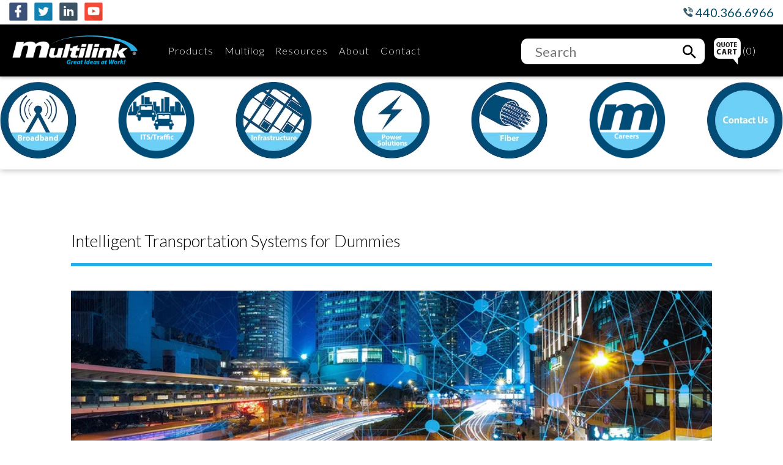

--- FILE ---
content_type: text/html; charset=UTF-8
request_url: https://www.gomultilink.com/blog/multilog/intelligent-transportation-systems-for-dummies
body_size: 10382
content:
<!DOCTYPE html>
<html ng-app="MultilinkCatalog">
<head>

	<base href="/">

    <meta name="viewport" content="width=device-width, user-scalable=no, initial-scale=1">
    <meta http-equiv="x-ua-compatible" content="IE=edge">
    <meta charset="UTF-8">

    <link rel="stylesheet" type="text/css" href="/assets/node_modules/slick-carousel/slick/slick-theme.css">
    <link rel="stylesheet" type="text/css" href="/assets/node_modules/slick-carousel/slick/slick.css">
    <link rel="stylesheet" type="text/css" href="/assets/jquery-jvectormap-2.0.3/jquery-jvectormap-2.0.3.css">

    <link rel="stylesheet" type="text/css" href="/assets/node_modules/featherlight/release/featherlight.min.css">

    <link rel="stylesheet" type="text/css" href="/assets/node_modules/mdi/css/materialdesignicons.min.css">

    <link rel="stylesheet" type="text/css" href="/assets/css/multilink-templates.css?v=1.8.17">

<!--     <link rel="stylesheet" type="text/css" href="http://multilinkcss.local/css/multilink-templates.css"> -->
    <link href='https://fonts.googleapis.com/css?family=Lato:300,400,700' rel='stylesheet' type='text/css'>
    <link href='https://fonts.googleapis.com/css?family=Inter:300,400,700' rel='stylesheet' type='text/css'>
    <link href='https://fonts.googleapis.com/css?family=Coda:300,400' rel='stylesheet' type='text/css'>
<!--    <link rel="preconnect" href="https://fonts.googleapis.com">-->
<!--    <link rel="preconnect" href="https://fonts.gstatic.com" crossorigin>-->
<!--    <link href="https://fonts.googleapis.com/css2?family=Inter:wght@300;400;600;700&family=Lato:ital,wght@0,100;0,300;0,400;0,700;0,900;1,100;1,300;1,400;1,700;1,900&family=Coda:wght@300;400&display=swap" rel="stylesheet">-->


    <script type="6ea3141b70fc619eb0079046-text/javascript" src="/assets/node_modules/webcomponentsjs/lite.js"></script>
    <script type="6ea3141b70fc619eb0079046-text/javascript" src="/assets/node_modules/lodash/index.js"></script>
    <script type="6ea3141b70fc619eb0079046-text/javascript" src="/assets/node_modules/jquery/dist/jquery.js"></script>
    <script type="6ea3141b70fc619eb0079046-text/javascript" src="/assets/node_modules/bare-select/dist/bare-select.drop-in.min.js"></script>
    <script type="6ea3141b70fc619eb0079046-text/javascript" src="/assets/node_modules/slick-carousel/slick/slick.js"></script>
    <script type="6ea3141b70fc619eb0079046-text/javascript" src="/assets/node_modules/angular/angular.min.js"></script>
    <script type="6ea3141b70fc619eb0079046-text/javascript" src="/assets/node_modules/angular-animate/angular-animate.min.js"></script>
    <script type="6ea3141b70fc619eb0079046-text/javascript" src="/assets/node_modules/ng-infinite-scroll/build/ng-infinite-scroll.min.js"></script>
	<script type="6ea3141b70fc619eb0079046-text/javascript" src="https://cdn.jsdelivr.net/npm/js-cookie@2.2.1/src/js.cookie.min.js"></script>

    <script type="6ea3141b70fc619eb0079046-text/javascript" src="/assets/node_modules/featherlight/release/featherlight.min.js"></script>

    <script type="6ea3141b70fc619eb0079046-text/javascript" src="/fiber-configurator/node_modules/angular-sanitize/angular-sanitize.min.js"></script>
    <script type="6ea3141b70fc619eb0079046-text/javascript" src="/fiber-configurator/node_modules/angular-resource/angular-resource.min.js"></script>

    <script type="6ea3141b70fc619eb0079046-text/javascript" src="/assets/node_modules/ngsticky/lib/sticky.js"></script>

    <script type="6ea3141b70fc619eb0079046-text/javascript" src="/assets/node_modules/angular-recaptcha/release/angular-recaptcha.js"></script>

    <script type="6ea3141b70fc619eb0079046-text/javascript" src="/assets/js/utils.js"></script>

    <script type="6ea3141b70fc619eb0079046-text/javascript" src="/fiber-configurator/app/app.js"></script>

	
    <script type="6ea3141b70fc619eb0079046-text/javascript" src="/assets/js/app/app.js?v=1.2.1"></script>

    <script type="6ea3141b70fc619eb0079046-text/javascript" src="/assets/js/app/directives/slickWrap.js?v=0.2"></script>
    <script type="6ea3141b70fc619eb0079046-text/javascript" src="/assets/js/app/directives/siblings.js"></script>
    <script type="6ea3141b70fc619eb0079046-text/javascript" src="/assets/js/app/directives/clickoutside.js"></script>
    <script type="6ea3141b70fc619eb0079046-text/javascript" src="/assets/js/app/directives/multilink-live-search.js"></script>

    <script type="6ea3141b70fc619eb0079046-text/javascript" src="/assets/js/app/controllers/AppController.js?v=1.0.0"></script>
    <script type="6ea3141b70fc619eb0079046-text/javascript" src="/assets/js/app/controllers/MainMenuController.js?v=1.0.0"></script>
    <script type="6ea3141b70fc619eb0079046-text/javascript" src="/assets/js/app/controllers/LeftNavController.js"></script>
    <script type="6ea3141b70fc619eb0079046-text/javascript" src="/assets/js/app/controllers/QuickViewController.js"></script>
    <script type="6ea3141b70fc619eb0079046-text/javascript" src="/assets/js/app/controllers/CartController.js?v=1.0.0"></script>

    <script type="6ea3141b70fc619eb0079046-text/javascript" src="/assets/js/app/services/ConfiguratorsService.js"></script>
    <script type="6ea3141b70fc619eb0079046-text/javascript" src="/assets/js/app/services/IndustriesService.js"></script>
    <script type="6ea3141b70fc619eb0079046-text/javascript" src="/assets/js/app/services/ProductsService.js"></script>
    <script type="6ea3141b70fc619eb0079046-text/javascript" src="/assets/js/app/services/CartService.js?v=1.0.0"></script>

    <script type="6ea3141b70fc619eb0079046-text/javascript" src="/assets/js/easing.js"></script>
    <script type="6ea3141b70fc619eb0079046-text/javascript" src="/assets/js/multilink-templates.js?v=1.2.4"></script>

    <script type="6ea3141b70fc619eb0079046-text/javascript" src="/assets/jquery-jvectormap-2.0.3/jquery-jvectormap-2.0.3.min.js"></script>
    <script type="6ea3141b70fc619eb0079046-text/javascript" src="/assets/jquery-jvectormap-2.0.3/jquery-jvectormap-world-mill.js"></script>
    <script type="6ea3141b70fc619eb0079046-text/javascript" src="/assets/jquery-jvectormap-2.0.3/jquery-jvectormap-us-aea.js"></script>
    <script type="6ea3141b70fc619eb0079046-text/javascript" src="/assets/js/map.js?v=1.0.1"></script>

    <script src='//www.google.com/recaptcha/api.js' async defer type="6ea3141b70fc619eb0079046-text/javascript"></script>

    <link href="/assets/node_modules/lity/dist/lity.css" rel="stylesheet">
    <script src="/assets/node_modules/lity/dist/lity.js" type="6ea3141b70fc619eb0079046-text/javascript"></script>

	<title>Intelligent Transportation Systems for Dummies</title>
<meta name="description" content="The technology sector is now the largest sector of our global market. Through constant innovation and growth, it has integrated into all other sectors. Technological innovation can be credited to the creation of IoT or &ldquo;Internet of Things&rdquo;." />
	<!-- Start of Async Drift Code -->
	<script type="6ea3141b70fc619eb0079046-text/javascript">
		"use strict";

		!function() {
			var t = window.driftt = window.drift = window.driftt || [];
			if (!t.init) {
				if (t.invoked) return void (window.console && console.error && console.error("Drift snippet included twice."));
				t.invoked = !0, t.methods = [ "identify", "config", "track", "reset", "debug", "show", "ping", "page", "hide", "off", "on" ],
					t.factory = function(e) {
						return function() {
							var n = Array.prototype.slice.call(arguments);
							return n.unshift(e), t.push(n), t;
						};
					}, t.methods.forEach(function(e) {
					t[e] = t.factory(e);
				}), t.load = function(t) {
					var e = 3e5, n = Math.ceil(new Date() / e) * e, o = document.createElement("script");
					o.type = "text/javascript", o.async = !0, o.crossorigin = "anonymous", o.src = "https://js.driftt.com/include/" + n + "/" + t + ".js";
					var i = document.getElementsByTagName("script")[0];
					i.parentNode.insertBefore(o, i);
				};
			}
		}();

		drift.SNIPPET_VERSION = '0.3.1';
		drift.load('9nrhsc47s5rd');
	</script>
	<!-- End of Async Drift Code -->
    <style>
        .single-nav-link{
            border:none !important;
            color:#737373 !important;
        }
        .single-nav-link:hover{
            cursor: pointer;
            border-bottom:2px solid #22B0EC !important;
            color:#000 !important;
        }
    </style>

    <!-- Facebook Pixel Code -->
    <script type="6ea3141b70fc619eb0079046-text/javascript">
      !function(f,b,e,v,n,t,s)
      {if(f.fbq)return;n=f.fbq=function(){n.callMethod?
      n.callMethod.apply(n,arguments):n.queue.push(arguments)};
      if(!f._fbq)f._fbq=n;n.push=n;n.loaded=!0;n.version='2.0';
      n.queue=[];t=b.createElement(e);t.async=!0;
      t.src=v;s=b.getElementsByTagName(e)[0];
      s.parentNode.insertBefore(t,s)}(window, document,'script',
      'https://connect.facebook.net/en_US/fbevents.js');
      fbq('init', '2779478715659984');
      fbq('track', 'PageView');
    </script>
    <noscript><img height="1" width="1" style="display:none"
      src="https://www.facebook.com/tr?id=2779478715659984&ev=PageView&noscript=1"
    /></noscript>
    <!-- End Facebook Pixel Code -->

    <!-- Google Tag Manager -->
    <script type="6ea3141b70fc619eb0079046-text/javascript">(function(w,d,s,l,i){w[l]=w[l]||[];w[l].push({'gtm.start':
                new Date().getTime(),event:'gtm.js'});var f=d.getElementsByTagName(s)[0],
            j=d.createElement(s),dl=l!='dataLayer'?'&l='+l:'';j.async=true;j.src=
            'https://www.googletagmanager.com/gtm.js?id='+i+dl;f.parentNode.insertBefore(j,f);
        })(window,document,'script','dataLayer','GTM-T4B9BN3');</script>
    <!-- End Google Tag Manager -->

    <!-- MarketingFX Cloud Pixel -->
    <script type="6ea3141b70fc619eb0079046-text/javascript">
            (function (w,d,o,a,m) {
                    w[o]=w[o]||function(){(w[o].q=w[o].q||[]).push(arguments);
                        },w[o].e=1*new Date();a=d.createElement('script'),
                            m=d.getElementsByTagName('script')[0];a.async=1;
                    a.src='https://agent.marketingcloudfx.com/mcfx.js';m.parentNode.insertBefore(a, m);
                })(window, document, 'mcfx');
            mcfx('create', 2439);
        </script>
    <script type="6ea3141b70fc619eb0079046-text/javascript" async src="//cdn.leadmanagerfx.com/phone/js/2439"></script>
    <!-- End MarketingFX Cloud Pixel -->
</head>
<body ng-controller="AppController" class=" ">
<!-- Google Tag Manager (noscript) -->
<noscript><iframe src="https://www.googletagmanager.com/ns.html?id=GTM-T4B9BN3"
                  height="0" width="0" style="display:none;visibility:hidden"></iframe></noscript>
<!-- End Google Tag Manager (noscript) -->
<div class="ml-accessories-popup-overlay ng-hide" ng-controller="QuickViewController" ng-show="quickViewProduct" ng-click="hideQuickViewProduct()">
	<div class="ml-accessories-popup-container" ng-click="$event.stopPropagation()">
		<div class="ml-accessories-popup-head">
			<i class="mdi mdi-close" ng-click="hideQuickViewProduct()"></i>
			<h2>{{ quickViewProduct.product_title }}</h2>
		</div>

		<div class="ml-accessories-popup-content">
			<div ng-if="quickViewProduct !== null && quickViewProduct.product_images.length" class="ml-accessories-popup-slideshow" slick-wrap
				infinite="true"
				speed="300"
				autoplay="false"
				arrows="true"
				variable-width="false"
				pause-on-hover="false"
				draggable="true"
				center-mode="false"
				variable-width = "true"
				init-onload="true"
				>
				<div class="quick-view-image-holder" ng-repeat="image in quickViewProduct.product_images">
						<img ng-src="{{ image.product_image_uri_large }}">
				</div>
			</div>

			<div class="ml-accessories-popup-info">
				<div class="ml-accessories-popup-description">
					<h3>Stock ID</h3>
					<p>{{ quickViewProduct.product_stock_number }}</p>

					<h3 ng-if="quickViewProduct.product_features.length">Product Features:</h3>

					<ul ng-if="quickViewProduct.product_features.length">
						<li ng-repeat="feature in quickViewProduct.product_features">{{ feature.product_feature_description }}</li>
					</ul>
				</div>
				<div class="ml-accessories-popup-description">
					<div ng-repeat="option in quickViewProduct.product_option_categories[0].product_options.slice(0, 5)">
						<h3>{{ option.product_option_title }}</h3>
						<p ng-repeat="value in option.product_option_values">{{ value.product_option_value_title }}</p>
					</div>
				</div>
			</div>

			<div class="ml-accessories-popup-foot">
				<a ng-if="!quickViewProduct.product_configurators.length" ng-click="addToCart(quickViewProduct.product_id, 1)">Add To Cart <i class="mdi mdi-cart"></i></a>

				<a href="{{ quickViewProduct.product_uri ? quickViewProduct.product_uri : '' }}">Go To Product Page<i class="mdi mdi-chevron-right"></i></a>
			</div>
		</div>
	</div>
</div>
<!--<div class="left-nav" ng-class="{'open': showEmailForm}" ng-controller="LeftNavController">-->
<!--	<div class="tabs">-->
<!--		--><!--			<a href="--><!--" target="_blank" class="ml-print-button">Print Product Page-->
<!---->
<!--			</a><a class="ml-email-button" ng-click="toggleEmailForm()" ng-class="{'active': showEmailForm}">Email This Page</a>-->
<!--		--><!--			<a class="ml-email-button" ng-click="toggleEmailForm()" ng-class="{'active': showEmailForm}">Email This Page</a>-->
<!--		--><!--	</div>-->
<!---->
<!--	<i class="mobile-close mdi mdi-close" ng-click="closeEmailForm()"></i>-->
<!---->
<!--	<form class="email-page-form" ng-submit="submitEmailForm()">-->
<!--		<h3>Email This Page</h3>-->
<!---->
<!--		<p class="form-message" ng-if="message">{{ message }}</p>-->
<!---->
<!--		<div ng-if="! emailSent">-->
<!--			<div class="form-group">-->
<!--				<input type="text" name="name" ng-model="form.name" required placeholder="Your name" />-->
<!--			</div>-->
<!---->
<!--			<div class="form-group">-->
<!--				<input type="email" name="email" ng-model="form.email" required placeholder="Email address" />-->
<!--			</div>-->
<!---->
<!--			<div class="form-group">-->
<!--				<div vc-recaptcha key="'--><!--'" size="compact" ng-model="form.gRecaptchaResponse"></div>-->
<!--			</div>-->
<!---->
<!--			<div class="form-group">-->
<!--				<input type="submit" class="button" value="Send" />-->
<!--			</div>-->
<!--		</div>-->
<!--	</form>-->
<!--</div>-->
<div class="ml-categories-preload">

	        <img src=""/>
	        <img src=""/>
	        <img src=""/>
	        <img src=""/>
	        <img src=""/>
	        <img src=""/>
	        <img src=""/>
	        <img src=""/>
	        <img src=""/>
	        <img src=""/>
	        <img src=""/>
	        <img src=""/>
	        <img src=""/>
	        <img src=""/>
	        <img src=""/>
	        <img src=""/>
	        <img src=""/>
	        <img src=""/>
	        <img src=""/>
	        <img src=""/>
	        <img src=""/>
	        <img src=""/>
	        <img src=""/>
	        <img src=""/>
	        <img src=""/>
	        <img src=""/>
	        <img src=""/>
	        <img src=""/>
	        <img src=""/>
	        <img src=""/>
	        <img src=""/>
	        <img src=""/>
	        <img src=""/>
	
</div>

<header ng-controller="MainMenuController">
	<div class="top-bar">
		<div class="wrap">
			<div class="social">
				<a target="_blank" href="https://www.facebook.com/gomultilink1">
					<img src="/assets/images/facebook-icon.png" alt="Facebook">
				</a>
				<a target="_blank" href="https://twitter.com/GoMultilink">
					<img src="/assets/images/twitter-icon.png" alt="Twitter">
				</a>
				<a target="_blank" href="https://linkedin.com/company/multilinkinc">
					<img src="/assets/images/linkedin-icon.png" alt="Linkedin">
				</a>

				<a target="_blank" href="https://www.youtube.com/channel/UCcSB9oZpvT4dv34_rYlJjwg">
					<img src="/assets/images/play-button.png" alt="Youtube">
				</a>
			</div>
			<div class="phone-header mobile">
				<a href="tel:440.366.6966">
					<img src="/assets/images/phone-mobile.png" />
					440.366.6966
				</a>
			</div>
		</div>
	</div>

	<div ng-cloak class="overlay fadey" ng-if="menuObject.levels.level1"></div>
	<div class="ml-main-header">
		<i class="mdi mdi-menu"></i>
		<i class="mdi mdi-close"></i>
		<ul class="ml-header-items">

			<li class="ml-logo-item">
				<h2><a href="/"><img src="/assets/images/logo-header-2.png"/></a></h2>
			</li>

			<li class="ml-search-item ml-mobile-search">
				<form class="ml-main-header-search" action="/products/search">
					<i class="mdi mdi-magnify"></i>
					<input type="text" name="q" placeholder="SEARCH"
						value=""/>
				</form>
			</li>
			<li class="ml-product-nav-category">
				<a href="#">
					<h4 ng-click="toggleMenu()">
						Products
					</h4>
				</a>
				<div class="sub-items-container">
										<!--<a class="mobile-sub-item mobile-only" href="/assets/pdf/Focused_Fiber_Catalog_2020.pdf" download> Fiber Solutions Catalog</a>-->
				</div>

				<div class="mobile-sub-menus">
														</div>

				<!--<a href="/news-events">News & Events</a>-->
				<!--<div class="sub-items-container">
					<a class="sub-item mobile-only" href="/news-events">Articles & blogs</a>
					<a class="sub-item mobile-only" href="/roadshow">Road Show</a>
					<a class="sub-item mobile-only last" href="/trade-shows">Trade Shows</a>
				</div>-->

				<a href="/multilog" class="mobile-hidden">Multilog</a>

				<a href="/resources">
					Resources
				</a>
				<div class="sub-items-container">
					<a class="sub-item" href="/multilog">
						Multilog
					</a>

					<a href="/resources" class="sub-item">
						Catalog
					</a>

					<a href="/resources/?type=video" class="sub-item">
						Videos
					</a>

					<a href="/resources/?type=webinar" class="sub-item">
						Webinars
					</a>

					<a href="/resources/?type=document" class="sub-item">
						Documents
					</a>
				</div>

				<a href="/about">About</a>
				<!--<div class="sub-items-container">
					<a class="sub-item mobile-only" href="/about">Who We Are</a>
					<a class="sub-item mobile-only last" href="/about/innovations">Innovations</a>
				</div>-->

				<a href="/about/contact">Contact</a>
				<div class="phone-header desktop">
					<a href="tel:440.366.6966">
						<img src="/assets/images/phone.png" />
						440.366.6966
					</a>
				</div>
				<a class="cart" href="/cart"><img src="/assets/images/cart-icon.png"/>(<span ng-bind="cartCount"></span>)</a>
			</li>

			<li class="ml-search-item">
				<form multilink-live-search="liveSearchQuery" class="ml-main-header-search" action="/products/search">
					<i class="mdi mdi-magnify"></i>
					<input ng-model="LiveSearch.query" ng-change="LiveSearch.search()" ng-model-options="{debounce:350}"
						type="text" autocomplete="off" name="q" placeholder="Search"/>
					<ul ng-style="{'max-height': (LiveSearch.results.length * 60 + 'px')}" class="live-search-results">
						<li ng-repeat="(resultIndex, result) in LiveSearch.results track by result.product_id"
							ng-class="{selected: LiveSearch.selected === resultIndex}">
							<a ng-href="{{ result.product_uri }}">
								<span class="result-title" ng-bind="result.product_title"></span>
								<div class="result-image"
									ng-style="result.product_images.length &amp;&amp; {'background-image': 'url(\''+result.product_images[0].product_image_uri_small+'\')'}"></div>
							</a>
						</li>
					</ul>
				</form>
			</li>

			<!--            <li class="ml-nav-item">-->
			<!---->
			<!--                <div id="google_translate_element"></div>-->
			<!--                <script type="text/javascript">function googleTranslateElementInit() {-->
			<!--                        new google.translate.TranslateElement({-->
			<!--                            pageLanguage: 'en',-->
			<!--                            layout: google.translate.TranslateElement.InlineLayout.SIMPLE-->
			<!--                        }, 'google_translate_element');-->
			<!--                    }</script>-->
			<!--                <script type="text/javascript"-->
			<!--                        src="//translate.google.com/translate_a/element.js?cb=googleTranslateElementInit"></script>-->
			<!--            </li>-->

		</ul>

		<div ng-cloak ng-show="showMenu" class="fold-out-menu ml-product-nav-section">
			<div class="full-height" ng-style="{ width: menuWidth }" click-outside="closeMenu()">
				<div ng-show="menuObject.levels.level1" class="ml-product-nav-sidebar animate-show first-level">
					<i ng-click="closeMenu()" class="mdi mdi-close"></i>
					<div class="ml-wrapper">
						<ul>
							<li ng-repeat="navigationIndustry in menuObject.items.navigationIndustries">
								<a siblings ng-mouseover="setIndustry(navigationIndustry)"
									href="/divisions/{{ navigationIndustry.industry_slug }}"
									class="nav-industry level1" data-ref="level1"
									ng-class="{active: navigationIndustry.active}">
									{{ navigationIndustry.industry_title }}
								</a>
							</li>

							<!--                            <li>-->
							<!--                                <a class="single-nav-link" siblings href="//--><!--" ng-mouseover="setIndustry(false)" data-ref="level1">-->
							<!--                                    ITS-->
							<!--                                </a>-->
							<!--                            </li>-->

							<li>
								<a class="single-nav-link"  siblings href="/fiber-configurator" ng-mouseover="setIndustry(false)" data-ref="level1">
									Fiber Configurator
								</a>
							</li>
							<!--
							<li>
								<a class="single-nav-link" siblings href="/assets/pdf/Focused_Fiber_Catalog_2020.pdf" ng-mouseover="setIndustry(false)" data-ref="level1">
									Fiber Solutions Catalog
								</a>
							</li>
							-->
							<li>
								<a class="single-nav-link" siblings href="/resources" ng-mouseover="setIndustry(false)" data-ref="level1">
									All Catalogs
								</a>
							</li>
						</ul>
					</div>
				</div>
				<div ng-show="menuObject.levels.level2" class="ml-product-nav-sidebar animate-show second-level">
					<div class="ml-wrapper">
						<ul>
							<li class="fade"
								ng-repeat="industryNavigationCategory in menuObject.items.industryNavigationCategories">
								<a siblings ng-mouseover="setProductCategory(industryNavigationCategory, 1)"
									href="/categories/{{ industryNavigationCategory.product_category_slug }}"
									class="level2" data-ref="level2" target="_self">
									{{ industryNavigationCategory.product_category_title }}
								</a>
							</li>
						</ul>
					</div>
				</div>
				<div ng-show="menuObject.levels.level3" class="ml-product-nav-sidebar animate-show third-level">
					<div class="ml-wrapper">
						<ul>
							<li class="fade" ng-repeat="productCategory in menuObject.items.level1ProductCategories">
								<a siblings ng-mouseover="setProductCategory(productCategory, 2)"
									href="/categories/{{ activeLevel1ProductCatSlug }}/{{ productCategory.product_category_slug }}"
									class="level3" data-ref="level3" target="_self">
									{{ productCategory.product_category_title }}
								</a>
							</li>
						</ul>
					</div>
				</div>
				<div ng-show="menuObject.levels.level4" class="ml-product-nav-sidebar animate-show fourth-level">
					<div class="ml-wrapper">
						<ul>
							<li class="fade" ng-repeat="productCategory in menuObject.items.level2ProductCategories">
								<a href="/categories/{{ activeLevel1ProductCatSlug }}/{{ activeLevel2ProductCatSlug }}/{{ productCategory.product_category_slug }}"  target="_self">
									{{ productCategory.product_category_title }}
								</a>
							</li>
						</ul>
					</div>
				</div>
			</div>
		</div>

			</div>
	<style>
		body {
			padding-top: 190px;
		}
		.home-icons{
			width:100%;
			display: flex;
			flex-direction: column;
			justify-content: center;
			align-items: center;
			position: fixed;
			z-index: 2;
			background: white;
			top: 79px;
			box-shadow: 0 0 10px rgba(0,0,0,.35);
		}
		.home-icon-wrapper{
			width:100%;
			height:fit-content;
			padding:50px 0 0;
			max-width:1500px;
			display: flex;
			flex-direction: row;
			justify-content: space-around;
			align-items: center;
		}
		.home-icon-wrapper a img{
			height:auto;
			width:calc(100vw / 12);
			max-width:calc(1920px / 12)
		}
		@media (min-width: 1024px) {
			body {
				padding-top: 230px;
			}
			.home-icon-wrapper {
				justify-content: space-between;
				max-width: 1500px;
				padding-top: 55px;
				padding-bottom: 15px;
			}
			.home-icon-wrapper a img {
				width: auto;
				max-height: 125px;
				padding: 0 0;
			}
		}
		@media(max-width:1000px){
			.home-icon-wrapper{
				padding:20px 0;
			}
		}
		@media(max-width:600px){
			.home-icons{
				display:none;
			}
		}
	</style>
	<div class="home-icons">
		<div class="home-icon-wrapper">
			<a href="/divisions/telecommunications">
				<img src="/assets/images/home-icons/broadband.jpg">
			</a>
			<a href="/divisions/its-traffic">
				<img src="/assets/images/home-icons/its-traffic.png" />
			</a>
			<a href="/categories/infrastructure-solutions/">
				<img src="/assets/images/home-icons/infrastructure.jpg">
			</a>
			<a href="/categories/power">
				<img src="/assets/images/home-icons/power.jpg">
			</a>
			<a href="/divisions/fiber">
				<img src="/assets/images/home-icons/fiber.jpg">
			</a>
			<a href="/join-our-team">
				<img src="/assets/images/home-icons/careers.png" />
			</a>
			<a href="/about/contact">
				<img src="/assets/images/home-icons/contact.jpg">
			</a>
		</div>
	</div>
</header>

<div>
	<div class="ml-wrap">
    <div class="ml-interior-content blog-container">

        <h1>Intelligent Transportation Systems for Dummies</h1>

        
		<p><img src="https://www.gomultilink.com/uploaded/tinymce/media/intelligent transportation systems for dummies header 1.png" alt="" width="1422" height="577" /></p>
<p>The technology sector is now the largest sector of our global market. Through constant innovation and growth, it has integrated into all other sectors. Technological innovation can be credited to the creation of IoT or &ldquo;Internet of Things&rdquo;. Since 1970, <a href="https://www.gomultilink.com/categories/fiber-optic-cable">fiber optic cables</a> have proven to be the most effective and reliable&nbsp;source for&nbsp;communication infrastructures. Because IoT enables devices to effectively communicate, integrating IoT with other sectors enables them to become more efficient and cost-effective. As a result of technology finding its way to the transportation sector, <a href="https://www.gomultilink.com/divisions/its-traffic">Intelligent Transportation Systems (ITS)</a> have formed. Every aspect of ITS involves technology and the connectivity of that technology to devices and/or the Internet of Things. For this reason, the telecommunications industry and the transportation industry have become indivisible.</p>
<p><a class="button" href="https://www.gomultilink.com/about/contact">Contact Us</a></p>
<p><img src="https://www.gomultilink.com/uploaded/tinymce/media/intelligent transportation systems for dummies header 2_1.png" alt="" width="1422" height="577" /></p>
<p>The latest trend in the telecommunications industry is known as FTTX. FTTX stands for Fiber to the X, &ldquo;X&rdquo; representing the location where the fiber is being routed to. Some examples are FTTP (Fiber to the premise) or FTTH (Fiber to the home). The technology responsible for transmitting or receiving information over the network will vary depending on what the &ldquo;X&rdquo; is. Intelligent Transportation Systems can be thought of as any other &ldquo;X&rdquo; application. The technology and the devices within ITS will vary. However, the equipment that creates the networks are generally the same and often standardized.</p>
<p><a class="button" href="https://www.gomultilink.com/about/contact">Contact Us</a></p>
<p><img src="https://www.gomultilink.com/uploaded/tinymce/media/intelligent transportation systems for dummies header 3.png" alt="" width="1422" height="577" /></p>
<p>Intelligent Transportation Systems yield many benefits, allowing improved traffic control while alleviating traffic congestion. ITS devices include dynamic messaging systems, connected vehicle technologies, traffic signals, sensors, smart streets, and much more. &nbsp;Other equipment that enables ITS systems to function properly include remote power management systems, uninterruptible power supplies, power transfer switches, splice enclosures, and fiber termination panels. The use of these devices interconnected with <a href="https://www.gomultilink.com/categories/fiber-optic-cable">fiber optic cables</a>&nbsp;allows people to have better access to jobs and services while reducing traffic incidents and improving overall transportation efficiency.</p>
<p>Some issues affecting ITS deployment include funding, poor planning, and lack of available fiber infrastructure. All these issues can be mitigated by following these guidelines:&nbsp; &nbsp; &nbsp;</p>
<p><strong>1. Plan your network.<br /></strong>Planning to integrate fiber into your transportation network can be a challenge. Many urban areas have copper infrastructure already in place, this is known as &ldquo;brownfield&rdquo;. Newly constructed areas without existing infrastructure are known as &ldquo;greenfield&rdquo;. If your current system is brownfield, you will have to decide whether to overbuild the system or deliver fiber to the copper, this type of network is called a hybrid fiber-coaxial (HFC) network. Understanding these basic concepts and what the end goal for your ITS system is, will aid you to effectively make decisions on which type of network topology to build.</p>
<p><strong>2. Do not cut corners, ensure that your equipment is connected properly upon installation.<br /></strong>Ensuring that every step of the fiber deployment is done properly will ensure a much more reliable network. Intelligent transportation systems are responsible for the safety of people. Failing to thoroughly complete all necessary construction and installation processes can cause harm to people and create more congestion in the transportation system.</p>
<p><strong>3. Select a vendor that goes above and beyond.<br /></strong>Quality products, quality service, and support throughout the life of the equipment should all be taken into consideration when deciding fiber products.</p>
<p><strong>4. Perform routine maintenance on your equipment.<br /></strong>Once the network infrastructure is in place, it is crucial to ensure that the network is properly maintained. At a minimum, a quarterly maintenance schedule will reduce the amount of unexpected complications. Although routine maintenance is recommended for fiber networks, it is imperative to prioritize what types of maintenance needs are essential. Many components within an intelligent transportation system are susceptible to failure if they are mishandled. Technician training promotes efficiency and overall reliability.</p>
<p><strong>5. Train your technicians to keep equipment running properly and restoration time low.<br /></strong>Vendor-based training is often recommended when using unfamiliar products.</p>
<p>The technology is here. Now, it is up to us to implement it into our existing infrastructure. Choosing a vendor that offers quality products, quality service, and support throughout the life of the products is essential when deploying fiber to your ITS system. Partnering with a manufacturer of non-proprietary equipment will aid in maintaining competitive pricing and add flexibility to your transportation system.</p>
<p>&nbsp;<a class="button" href="https://www.gomultilink.com/about/contact">Contact Us</a>&nbsp;</p>
<hr />
<p>&nbsp;</p>
<blockquote>
<p><strong>Remote power management system&nbsp;</strong><br /><a title="Smart Tracker" href="https://www.gomultilink.com/products/018-041-11">Smart Tracker</a> - a hardened, programmable outlet strip that enables power and control of up to 8 devices remotely.</p>
<p><strong>Uninterruptible power supply</strong><br /><a title="EP&nbsp;Line-Interactive Series" href="https://www.gomultilink.com/categories/traffic-power-solutions/line-interactive-power-supply">EP&nbsp;Line-Interactive Series</a>&nbsp;- provides a steady, regulated AC output power to operate traffic signals, camera equipment, and additional applications used in Departments of Transportation and Intelligent Traffic Systems (ITS/Traffic).<br /><a title="EDP Double-Conversion" href="https://www.gomultilink.com/categories/traffic-power-solutions/double-conversion-power-supply">EDP Double-Conversion Series</a>&nbsp;- an uninterruptible power supply designed to provide high quality, stable AC power to critical equipment that requires continuous, regulated power.&nbsp;</p>
<p><strong>Power transfer switches</strong><br /><a title="Safety Automatic Transfer Switch" href="https://www.gomultilink.com/categories/traffic-power-solutions/dot-accessories/dot-transfer-switches">Safety Automatic Transfer Switch</a> - has an operating temperature of -37&deg;C to +74&deg;C and provides automatic power source selection, generator capabilities, and alarm reporting via dry contact relays.<br /><a title="Standard Transfer Switch" href="https://www.gomultilink.com/categories/traffic-power-solutions/dot-accessories/dot-transfer-switches">Standard Transfer Switch</a> - includes a maintenance bypass switch with an operating temperature of&nbsp; -37&deg;C to +74&deg;C.</p>
<p><strong>Splice enclosures<br /></strong><a title="Starfighter Dome Series" href="https://www.gomultilink.com/categories/fiber-optic-closures/starfighter-dome-enclosure">Starfighter Dome Series</a>&nbsp;and <a title="Starfighter In-Line Series" href="https://www.gomultilink.com/categories/fiber-optic-closures/starfighter-inline">Starfighter In-Line Series</a>-&nbsp;The Starfighter&nbsp;enclosures can be installed above or below grade and require no special tools for installation.<br /><a title="Optima Series" href="https://www.gomultilink.com/categories/fiber-optic-closures/optima">Optima&trade; Series</a> - uses standard connectors thus eliminating the need to stock different lengths of pre-terminated drops, allowing field termination and preventing drop fiber waste.<br /><a title="Fiber Tap Plus&trade; Series" href="https://www.gomultilink.com/categories/fiber-optic-closures/fiber-tap-series">Fiber Tap Plus&trade; Series</a> - designed for fiber builds where a hardened connector is the preferred method of drop deployment.</p>
<p><strong>Fiber termination panels<br /></strong><a title="Signature Series Rack Mounts" href="https://www.gomultilink.com/categories/fiber-distribution-units/rack-mount/high-density-rack-mount">Signature Series Rack Mounts</a> - engineered from the ground up with many features and options available. Each rack mount can be customized with up to 288 fiber connections using traditional (and readily available) adapter panels and 144 connections using our patented CT-X cassettes.&nbsp;<br /><a title="Slim Tap" href="https://www.gomultilink.com/categories/fiber-optic-closures/slim-tap">Slim Tap</a> - developed for use where a minimal amount of connections are needed and space is limited.&nbsp;</p>
<p><strong>Fiber optic cables<br /></strong><a title="Pre-terminated Fiber Assemblies" href="https://www.gomultilink.com/categories/fiber-optic-assembly">Pre-terminated Fiber Assemblies</a>&nbsp;-&nbsp;Options include jumpers, pigtails, and drop cables with standard connectors and adapters (SC, LC, ST, IP) as well as a host of other choices.</p>
<p>&nbsp;</p>
<p>For more information on how Multilink can help you establish maintenance routines, train your technicians, or aid in the planning of your rural broadband network <a href="https://www.gomultilink.com/about/contact">contact our team</a> or call 440-366-6966.</p>
<p>&nbsp;</p>
</blockquote>
<p>&nbsp;</p>
<p><strong>&nbsp;</strong></p>
<p>&nbsp;</p>
	                <div class="navigate-posts-container">
                <a class='post-nav' href='/blog/multilog/reliability-of-your-rural-network'>Previous Post</a>                <a class='post-nav' href='/blog/multilog/biggest-technology-trends-2021'>Next Post</a>            </div>
		    <a href="/multilog" class="button back-to-blog">
			    Back to Multilog		    </a>
	    
    </div>
</div></div>

<footer class="ml-main-footer">
	<nav class="ml-footer-nav">
		<div class="footer-section first">
			<div class="ml-footer-nav-list with-gutter">
				<p><strong>Discover</strong></p>
				<a href="/divisions/telecommunications">Telecommunications</a>
<!--				<a href="/divisions/dot-its">ITS/Traffic</a>-->
				<a href="/divisions/fiber">Fiber</a>
				<a href="/resources">Resources</a>
			</div>

			<div class="ml-footer-nav-list with-gutter">
				<p>NEWS</p>
				<a href="/multilog">Multilog</a>
				<a href="/news-events">News & Events</a>
			</div>

			<div class="ml-footer-nav-list">
				<p>About</p>
				<a href="/about">Innovations</a>
				<a href="/about/contact">Contact</a>
				<a href="/join-our-team">Careers</a>
				<a href="/about/terms-and-conditions">Terms and Conditions</a>
				<a href="/employees">Employee Resources</a>
			</div>
		</div>

		<div class="footer-section second">

			<div class="ml-footer-nav-list newsletter-signup">
				<p>Subscribe to our newsletter</p>
				<div class="inputs">
					<form id="fx-newsletter" action="/newsletter-submission" method="post">
						<input placeholder="EMAIL" name="email" type="text"/>
						<input type="submit" value="SUBMIT"/>
					</form>
				</div>
			</div>

			<div class="ml-footer-nav-list social-section social-desktop">
				<p>Follow us</p>

				<a href="https://www.facebook.com/gomultilink1" target="_blank" class="ml-footer-social-item">
					<img src="/assets/images/facebook-icon.png">
				</a>

				<a href="https://www.twitter.com/gomultilink" target="_blank" class="ml-footer-social-item">
					<img src="/assets/images/twitter-icon.png">
				</a>

				<a href="https://www.linkedin.com/company/multilinkinc" target="_blank" class="ml-footer-social-item">
					<img src="/assets/images/linkedin-icon.png">
				</a>

				<a href="https://www.youtube.com/gomultilink" target="_blank" class="ml-footer-social-item">
					<img src="/assets/images/play-button.png">
				</a>
			</div>
		</div>
	</nav>
	<div class="ml-footer-nav-list social-section social-mobile">
		<p>Follow us</p>

		<a href="https://www.facebook.com/gomultilink" target="_blank" class="ml-footer-social-item">
			<img src="/assets/images/facebook-icon.png">
		</a>

		<a href="https://www.twitter.com/gomultilink" target="_blank" class="ml-footer-social-item">
			<img src="/assets/images/twitter-icon.png">
		</a>

		<a href="https://www.linkedin.com/company/multilinkinc" target="_blank" class="ml-footer-social-item">
			<img src="/assets/images/linkedin-icon.png">
		</a>

		<a href="https://www.youtube.com/gomultilink" target="_blank" class="ml-footer-social-item">
			<img src="/assets/images/play-button.png">
		</a>
	</div>
	<div class="ml-copyright-container">
		<div class="ml-footer-copyright-content">
			<img src="/assets/images/logo-header-2.png"/>
			<span>&copy;2026 Multilink, Inc | <a href="https://www.gomultilink.com/sitemap">Sitemap</a> | <a href="tel:440.366.6966" >440.366.6966</a>
            </span>
		</div>
	</div>
</footer>


<script src="//cdn.leadmanagerfx.com/js/mcfx/2439" type="6ea3141b70fc619eb0079046-text/javascript"></script>
<script type="6ea3141b70fc619eb0079046-text/javascript" src='//cdn.leadmanagerfx.com/phone/js/2439'></script>

<script src="/cdn-cgi/scripts/7d0fa10a/cloudflare-static/rocket-loader.min.js" data-cf-settings="6ea3141b70fc619eb0079046-|49" defer></script><script>(function(){function c(){var b=a.contentDocument||a.contentWindow.document;if(b){var d=b.createElement('script');d.innerHTML="window.__CF$cv$params={r:'9c3af77facbb6c75',t:'MTc2OTM3NzYyMg=='};var a=document.createElement('script');a.src='/cdn-cgi/challenge-platform/scripts/jsd/main.js';document.getElementsByTagName('head')[0].appendChild(a);";b.getElementsByTagName('head')[0].appendChild(d)}}if(document.body){var a=document.createElement('iframe');a.height=1;a.width=1;a.style.position='absolute';a.style.top=0;a.style.left=0;a.style.border='none';a.style.visibility='hidden';document.body.appendChild(a);if('loading'!==document.readyState)c();else if(window.addEventListener)document.addEventListener('DOMContentLoaded',c);else{var e=document.onreadystatechange||function(){};document.onreadystatechange=function(b){e(b);'loading'!==document.readyState&&(document.onreadystatechange=e,c())}}}})();</script></body>
</html>


--- FILE ---
content_type: text/css
request_url: https://www.gomultilink.com/assets/css/multilink-templates.css?v=1.8.17
body_size: 166783
content:
/*! normalize.css v3.0.3 | MIT License | github.com/necolas/normalize.css */
/**
 * 1. Set default font family to sans-serif.
 * 2. Prevent iOS and IE text size adjust after device orientation change,
 *    without disabling user zoom.
 */
html {
  font-family: sans-serif;
  /* 1 */
  -ms-text-size-adjust: 100%;
  /* 2 */
  -webkit-text-size-adjust: 100%;
  /* 2 */ }

/**
 * Remove default margin.
 */
body {
  margin: 0; }

/* HTML5 display definitions
   ========================================================================== */
/**
 * Correct `block` display not defined for any HTML5 element in IE 8/9.
 * Correct `block` display not defined for `details` or `summary` in IE 10/11
 * and Firefox.
 * Correct `block` display not defined for `main` in IE 11.
 */
article,
aside,
details,
figcaption,
figure,
footer,
header,
hgroup,
main,
menu,
nav,
section,
summary {
  display: block; }

/**
 * 1. Correct `inline-block` display not defined in IE 8/9.
 * 2. Normalize vertical alignment of `progress` in Chrome, Firefox, and Opera.
 */
audio,
canvas,
progress,
video {
  display: inline-block;
  /* 1 */
  vertical-align: baseline;
  /* 2 */ }

/**
 * Prevent modern browsers from displaying `audio` without controls.
 * Remove excess height in iOS 5 devices.
 */
audio:not([controls]) {
  display: none;
  height: 0; }

/**
 * Address `[hidden]` styling not present in IE 8/9/10.
 * Hide the `template` element in IE 8/9/10/11, Safari, and Firefox < 22.
 */
[hidden],
template {
  display: none; }

/* Links
   ========================================================================== */
/**
 * Remove the gray background color from active links in IE 10.
 */
a {
  background-color: transparent; }

/**
 * Improve readability of focused elements when they are also in an
 * active/hover state.
 */
a:active,
a:hover {
  outline: 0; }

/* Text-level semantics
   ========================================================================== */
/**
 * Address styling not present in IE 8/9/10/11, Safari, and Chrome.
 */
abbr[title] {
  border-bottom: 1px dotted; }

/**
 * Address style set to `bolder` in Firefox 4+, Safari, and Chrome.
 */
b,
strong {
  font-weight: bold; }

/**
 * Address styling not present in Safari and Chrome.
 */
dfn {
  font-style: italic; }

/**
 * Address variable `h1` font-size and margin within `section` and `article`
 * contexts in Firefox 4+, Safari, and Chrome.
 */
h1 {
  font-size: 2em;
  margin: 0.67em 0; }

/**
 * Address styling not present in IE 8/9.
 */
mark {
  background: #ff0;
  color: #000; }

/**
 * Address inconsistent and variable font size in all browsers.
 */
small {
  font-size: 80%; }

/**
 * Prevent `sub` and `sup` affecting `line-height` in all browsers.
 */
sub,
sup {
  font-size: 75%;
  line-height: 0;
  position: relative;
  vertical-align: baseline; }

sup {
  top: -0.5em; }

sub {
  bottom: -0.25em; }

/* Embedded content
   ========================================================================== */
/**
 * Remove border when inside `a` element in IE 8/9/10.
 */
img {
  border: 0; }

/**
 * Correct overflow not hidden in IE 9/10/11.
 */
svg:not(:root) {
  overflow: hidden; }

/* Grouping content
   ========================================================================== */
/**
 * Address margin not present in IE 8/9 and Safari.
 */
figure {
  margin: 1em 40px; }

/**
 * Address differences between Firefox and other browsers.
 */
hr {
  box-sizing: content-box;
  height: 0; }

/**
 * Contain overflow in all browsers.
 */
pre {
  overflow: auto; }

/**
 * Address odd `em`-unit font size rendering in all browsers.
 */
code,
kbd,
pre,
samp {
  font-family: monospace, monospace;
  font-size: 1em; }

/* Forms
   ========================================================================== */
/**
 * Known limitation: by default, Chrome and Safari on OS X allow very limited
 * styling of `select`, unless a `border` property is set.
 */
/**
 * 1. Correct color not being inherited.
 *    Known issue: affects color of disabled elements.
 * 2. Correct font properties not being inherited.
 * 3. Address margins set differently in Firefox 4+, Safari, and Chrome.
 */
button,
input,
optgroup,
select,
textarea {
  color: inherit;
  /* 1 */
  font: inherit;
  /* 2 */
  margin: 0;
  /* 3 */ }

/**
 * Address `overflow` set to `hidden` in IE 8/9/10/11.
 */
button {
  overflow: visible; }

/**
 * Address inconsistent `text-transform` inheritance for `button` and `select`.
 * All other form control elements do not inherit `text-transform` values.
 * Correct `button` style inheritance in Firefox, IE 8/9/10/11, and Opera.
 * Correct `select` style inheritance in Firefox.
 */
button,
select {
  text-transform: none; }

/**
 * 1. Avoid the WebKit bug in Android 4.0.* where (2) destroys native `audio`
 *    and `video` controls.
 * 2. Correct inability to style clickable `input` types in iOS.
 * 3. Improve usability and consistency of cursor style between image-type
 *    `input` and others.
 */
button,
html input[type="button"],
input[type="reset"],
input[type="submit"] {
  -webkit-appearance: button;
  /* 2 */
  cursor: pointer;
  /* 3 */ }

/**
 * Re-set default cursor for disabled elements.
 */
button[disabled],
html input[disabled] {
  cursor: default; }

/**
 * Remove inner padding and border in Firefox 4+.
 */
button::-moz-focus-inner,
input::-moz-focus-inner {
  border: 0;
  padding: 0; }

/**
 * Address Firefox 4+ setting `line-height` on `input` using `!important` in
 * the UA stylesheet.
 */
input {
  line-height: normal; }

/**
 * It's recommended that you don't attempt to style these elements.
 * Firefox's implementation doesn't respect box-sizing, padding, or width.
 *
 * 1. Address box sizing set to `content-box` in IE 8/9/10.
 * 2. Remove excess padding in IE 8/9/10.
 */
input[type="checkbox"],
input[type="radio"] {
  box-sizing: border-box;
  /* 1 */
  padding: 0;
  /* 2 */ }

/**
 * Fix the cursor style for Chrome's increment/decrement buttons. For certain
 * `font-size` values of the `input`, it causes the cursor style of the
 * decrement button to change from `default` to `text`.
 */
input[type="number"]::-webkit-inner-spin-button,
input[type="number"]::-webkit-outer-spin-button {
  height: auto; }

/**
 * 1. Address `appearance` set to `searchfield` in Safari and Chrome.
 * 2. Address `box-sizing` set to `border-box` in Safari and Chrome.
 */
input[type="search"] {
  -webkit-appearance: textfield;
  /* 1 */
  box-sizing: content-box;
  /* 2 */ }

/**
 * Remove inner padding and search cancel button in Safari and Chrome on OS X.
 * Safari (but not Chrome) clips the cancel button when the search input has
 * padding (and `textfield` appearance).
 */
input[type="search"]::-webkit-search-cancel-button,
input[type="search"]::-webkit-search-decoration {
  -webkit-appearance: none; }

/**
 * Define consistent border, margin, and padding.
 */
fieldset {
  border: 1px solid #c0c0c0;
  margin: 0 2px;
  padding: 0.35em 0.625em 0.75em; }

/**
 * 1. Correct `color` not being inherited in IE 8/9/10/11.
 * 2. Remove padding so people aren't caught out if they zero out fieldsets.
 */
legend {
  border: 0;
  /* 1 */
  padding: 0;
  /* 2 */ }

/**
 * Remove default vertical scrollbar in IE 8/9/10/11.
 */
textarea {
  overflow: auto; }

/**
 * Don't inherit the `font-weight` (applied by a rule above).
 * NOTE: the default cannot safely be changed in Chrome and Safari on OS X.
 */
optgroup {
  font-weight: bold; }

/* Tables
   ========================================================================== */
/**
 * Remove most spacing between table cells.
 */
table {
  border-collapse: collapse;
  border-spacing: 0; }

td,
th {
  padding: 0; }

/**
 * App Colors
 */
/**
 * Text9o;p9;li9




 */
[ng-controller] {
  opacity: 0; }
  [ng-controller].ng-scope {
    opacity: 1; }

html {
  height: 100%; }

body {
  font-family: 'Lato', sans-serif;
  font-size: 0.85em;
  color: #737373;
  min-height: 100%;
  background-color: #FFF;
  overflow-x: hidden;
  padding-top: 98px;
  -moz-box-sizing: border-box;
  -webkit-box-sizing: border-box;
  box-sizing: border-box;
  padding-bottom: 413px;
  position: relative; }
  @media only screen and (max-width: 1330px) {
    body {
      padding-bottom: 694px; } }
  @media only screen and (max-width: 680px) {
    body {
      padding-bottom: 900px; } }
  @media only screen and (max-width: 550px) {
    body {
      padding-bottom: 949px; } }

body.body-no-scroll {
  overflow: hidden; }

h1, h2, h3, h4, h5, h6, p, hr {
  -webkit-margin-before: 0;
  -webkit-margin-after: 0;
  -webkit-margin-start: 0;
  -webkit-margin-end: 0;
  -webkit-padding-start: 0;
  -webkit-padding-end: 0;
  margin: 0;
  padding: 0; }

a, a:visited {
  color: inherit; }

hr {
  width: 100%;
  clear: both;
  box-sizing: border-box;
  border-top: none;
  border-bottom: 1px solid #E7E7E7; }

input {
  border: none;
  outline: none;
  -moz-box-shadow: 0 2px 3px 0 rgba(0, 0, 0, 0.18);
  -webkit-box-shadow: 0 2px 3px 0 rgba(0, 0, 0, 0.18);
  box-shadow: 0 2px 3px 0 rgba(0, 0, 0, 0.18);
  -moz-border-radius: 3px;
  -webkit-border-radius: 3px;
  border-radius: 3px;
  background-clip: padding-box;
  padding: 4px; }

select:not(.cart-select):not(.fiber-configurator-select):not(.product-select):not(.blog-select):not(.select-filter):not(.configurator-select):not(.accessories-select) {
  max-width: calc(100% - 20px);
  margin: 10px;
  outline: none;
  overflow: hidden;
  text-indent: 0.01px;
  text-overflow: '';
  -webkit-appearance: none;
  -moz-appearance: none;
  -ms-appearance: none;
  -o-appearance: none;
  appearance: none;
  padding: 5px 22px 5px 10px;
  -moz-box-sizing: border-box;
  -webkit-box-sizing: border-box;
  box-sizing: border-box;
  border: 2px solid #fff;
  -moz-border-radius: 8px;
  -webkit-border-radius: 8px;
  border-radius: 8px;
  background-clip: padding-box;
  font-weight: 100;
  line-height: 1em;
  color: #fff; }
  select:not(.cart-select):not(.fiber-configurator-select):not(.product-select):not(.blog-select):not(.select-filter):not(.configurator-select):not(.accessories-select)::-ms-expand {
    display: none; }

.ml-wrapper {
  max-width: 1200px;
  margin: 0 auto; }

.ml-break {
  width: 100%;
  height: 1px;
  opacity: 0;
  display: inline-block; }

iframe, video, img {
  max-width: 100%; }

iframe, video {
  max-height: 70vh; }

.btn.btn-primary {
  background-color: #22b0ec;
  color: #fff;
  padding: 8px 13px;
  box-sizing: border-box;
  box-shadow: 0 4px 8px 0 rgba(0, 0, 0, 0.18);
  border-radius: 3px;
  text-decoration: none; }

.ml-header-items {
  padding-left: 0; }

@media (max-width: 1100px) {
  .mobile-hidden {
    display: none !important; } }

.left-nav {
  position: fixed;
  z-index: 2;
  top: 100px;
  left: 0;
  background: #22b0ec;
  color: #fff;
  font-weight: bold;
  width: 250px;
  height: 400px;
  -moz-transform: translateX(-250px);
  -o-transform: translateX(-250px);
  -ms-transform: translateX(-250px);
  -webkit-transform: translateX(-250px);
  transform: translateX(-250px);
  transition: .5s; }
  @media only screen and (max-width: 550px) {
    .left-nav {
      top: 0;
      height: 100%;
      max-width: 100%;
      padding-top: 45px; } }
  .left-nav .mobile-close {
    display: block;
    position: absolute;
    top: 15px;
    right: 15px;
    cursor: pointer;
    font-size: 2em; }
    @media only screen and (max-width: 550px) {
      .left-nav .mobile-close {
        top: 68px; } }
  .left-nav.open {
    -moz-transform: translateX(0);
    -o-transform: translateX(0);
    -ms-transform: translateX(0);
    -webkit-transform: translateX(0);
    transform: translateX(0);
    background-color: #00AEEF;
    -webkit-box-shadow: 4px 4px 10px 3px rgba(0, 0, 0, 0.23);
    -moz-box-shadow: 4px 4px 10px 3px rgba(0, 0, 0, 0.23);
    box-shadow: 4px 4px 10px 3px rgba(0, 0, 0, 0.23); }
  .left-nav .tabs {
    position: absolute;
    top: 340px;
    white-space: nowrap;
    background: #22b0ec;
    -moz-transform: rotate(-90deg) translateY(250px);
    -o-transform: rotate(-90deg) translateY(250px);
    -ms-transform: rotate(-90deg) translateY(250px);
    -webkit-transform: rotate(-90deg) translateY(250px);
    transform: rotate(-90deg) translateY(250px);
    moz-transform-origin: left 0;
    -o-transform-origin: left 0;
    -ms-transform-origin: left 0;
    -webkit-transform-origin: left 0;
    transform-origin: left 0;
    -webkit-box-shadow: 4px 4px 10px 3px rgba(0, 0, 0, 0.23);
    -moz-box-shadow: 4px 4px 10px 3px rgba(0, 0, 0, 0.23);
    box-shadow: 4px 4px 10px 3px rgba(0, 0, 0, 0.23); }
    @media only screen and (max-width: 550px) {
      .left-nav .tabs {
        display: none;
        overflow: hidden; } }
    .left-nav .tabs a {
      cursor: pointer;
      display: inline-block;
      padding: 10px 15px;
      text-decoration: none;
      border-right: 1px solid #fff;
      transition: .5s; }
      .left-nav .tabs a:last-child {
        border-right: 0; }
      .left-nav .tabs a:hover, .left-nav .tabs a:active {
        background-color: #00AEEF; }
      .left-nav .tabs a.active {
        background-color: #00AEEF; }
  .left-nav h3 {
    font-size: 20px; }
  .left-nav .email-page-form {
    padding: 26px; }
    .left-nav .email-page-form input[type="email"], .left-nav .email-page-form input[type="text"] {
      width: 100%;
      box-sizing: border-box;
      color: #666; }
  .left-nav .form-group {
    margin-top: 15px; }
  .left-nav .form-message {
    margin-top: 25px;
    font-size: 1.2em; }

bare-select {
  display: inline-block;
  color: #fff;
  margin: 18px 15px 15px 15px;
  position: relative;
  cursor: pointer;
  -moz-box-sizing: border-box;
  -webkit-box-sizing: border-box;
  box-sizing: border-box; }
  bare-select label {
    cursor: pointer;
    font-weight: 100;
    width: 100%; }
    bare-select label:first-child {
      padding: 4px 25px 4px 10px;
      border: 2px solid #fff;
      border-radius: 8px;
      background-image: url("/assets/images/drop-down-arrow.png");
      background-position: 95% 55%;
      background-repeat: no-repeat; }
  bare-select input[type='checkbox'] {
    opacity: 0;
    position: absolute; }
  bare-select ul {
    overflow: hidden;
    background-color: #105d7e;
    -moz-transform: scaleY(0);
    -webkit-transform: scaleY(0);
    -o-transform: scaleY(0);
    transform: scaleY(0);
    border-left: 2px solid #fff;
    border-right: 2px solid #fff;
    width: 100%;
    -moz-box-sizing: border-box;
    -webkit-box-sizing: border-box;
    box-sizing: border-box;
    position: absolute;
    top: 22px;
    margin-top: -2px;
    -webkit-transition: -webkit-transform 0.25s ease-in-out;
    -moz-transition: -moz-transform 0.25s ease-in-out;
    -o-transition: -o-transform 0.25s ease-in-out;
    transition: transform 0.25s ease-in-out;
    moz-transform-origin: 0 0;
    -o-transform-origin: 0 0;
    -ms-transform-origin: 0 0;
    -webkit-transform-origin: 0 0;
    transform-origin: 0 0;
    max-height: 300px;
    overflow-y: scroll; }
    bare-select ul li label {
      display: inline-block; }
  bare-select li {
    list-style: none;
    padding: 6px 10px; }
    bare-select li:hover {
      background-color: #105d7e; }
  bare-select input[type='radio'] {
    display: none; }
  bare-select label {
    cursor: pointer;
    font-weight: 100;
    width: 100%; }
  bare-select[unfolded] label:first-child {
    border-bottom-left-radius: 0;
    border-bottom-right-radius: 0;
    border-bottom: none; }
  bare-select[unfolded] ul {
    border: 2px solid #fff;
    -moz-transform: scaleY(1);
    -webkit-transform: scaleY(1);
    -o-transform: scaleY(1);
    transform: scaleY(1);
    border-top-left-radius: 0;
    border-top-right-radius: 0;
    border-top: none; }

@media only screen and (min-width: 1001px) {
  .mobile-only {
    display: none !important; } }

.top-header {
  height: 45px;
  position: fixed;
  z-index: 3;
  top: 0;
  left: 0;
  width: 100%;
  background: #000;
  border-bottom: 1px solid #878787;
  -moz-box-sizing: border-box;
  -webkit-box-sizing: border-box;
  box-sizing: border-box;
  margin: 0 auto; }
  @media only screen and (max-width: 1000px) {
    .top-header {
      display: none; } }
  .top-header .menu-container {
    max-width: 1500px;
    margin: 0 auto; }
  .top-header .left-menu {
    float: left; }
    .top-header .left-menu ul {
      list-style: none; }
      .top-header .left-menu ul li {
        vertical-align: middle; }
        .top-header .left-menu ul li a {
          height: 100px;
          padding: 0 40px;
          line-height: 45px;
          color: #c7c7c7;
          border-right: 1px solid #4c4c4c;
          text-decoration: none;
          display: inline-block;
          -webkit-transition: all 0.2s ease-in-out;
          -moz-transition: all 0.2s ease-in-out;
          -o-transition: all 0.2s ease-in-out;
          transition: all 0.2s ease-in-out; }
          .top-header .left-menu ul li a:hover, .top-header .left-menu ul li a.active {
            color: #fff; }
  .top-header .right-menu {
    float: right; }

.top-bar {
  position: fixed;
  top: 0;
  width: 100%;
  background-color: #fff;
  z-index: 9999; }
  .top-bar .wrap {
    height: 40px;
    max-width: 1500px;
    width: 100%;
    margin: 0 auto;
    display: flex;
    justify-content: space-between;
    align-items: center;
    padding: 0 15px;
    box-sizing: border-box; }
  .top-bar .social a {
    text-decoration: none; }
    .top-bar .social a img {
      height: 30px;
      width: auto; }
    .top-bar .social a:not(:first-child) {
      margin-left: 8px; }
  .top-bar .phone-header.mobile a {
    color: #004964;
    font-size: 20px;
    text-decoration: none; }
    .top-bar .phone-header.mobile a img {
      max-width: 16px; }
  @media (min-width: 1299px) {
    .top-bar .phone-header.mobile {
      display: none; } }
  .inline-editing-initialized .top-bar {
    top: 55px; }

.phone-header.desktop {
  display: inline-block; }
  .phone-header.desktop a {
    font-weight: 700; }
  .phone-header.desktop a img {
    height: 25px;
    margin-bottom: -5px;
    margin-right: 5px; }
  @media (max-width: 1300px) {
    .phone-header.desktop {
      display: none; } }

.ml-main-header {
  z-index: 3;
  height: 85px;
  -moz-box-sizing: border-box;
  -webkit-box-sizing: border-box;
  box-sizing: border-box;
  -moz-box-shadow: 0 2px 5px 0 rgba(0, 0, 0, 0.26);
  -webkit-box-shadow: 0 2px 5px 0 rgba(0, 0, 0, 0.26);
  box-shadow: 0 2px 5px 0 rgba(0, 0, 0, 0.26);
  width: 100%;
  position: fixed;
  top: 40px;
  left: 0;
  background-color: #000; }
  .inline-editing-initialized .ml-main-header {
    top: 95px; }
  @media only screen and (max-width: 1000px) {
    .ml-main-header {
      max-height: 58px;
      top: 40px;
      height: auto;
      overflow: hidden;
      background-color: #fff;
      -webkit-transition: max-height 0.25s ease-in-out;
      -moz-transition: max-height 0.25s ease-in-out;
      -o-transition: max-height 0.25s ease-in-out;
      transition: max-height 0.25s ease-in-out; }
      .ml-main-header.header-scroll {
        height: 100vh; } }
  .ml-main-header .mdi-menu,
  .ml-main-header .mdi-close {
    position: fixed;
    top: 50px;
    right: 20px;
    font-size: 3em;
    color: #fff;
    display: none;
    cursor: pointer;
    opacity: 1;
    z-index: 1000000; }
    @media only screen and (max-width: 1000px) {
      .ml-main-header .mdi-menu,
      .ml-main-header .mdi-close {
        display: block; } }
  .ml-main-header .mdi-close {
    opacity: 0;
    z-index: 1010; }

.ml-mobile-header-open {
  max-height: 100%;
  height: 100%;
  overflow-y: scroll; }
  .ml-mobile-header-open .mdi-menu {
    opacity: 0; }
  .ml-mobile-header-open .mdi-close {
    opacity: 1; }

ul.ml-header-items {
  margin: 0 auto;
  height: 85px;
  list-style-type: none;
  display: -webkit-box;
  display: -moz-box;
  display: -ms-flexbox;
  display: -webkit-flex;
  display: flex;
  -moz-flex-wrap: nowrap;
  -webkit-flex-wrap: nowrap;
  -ms-flex-wrap: nowrap;
  flex-wrap: nowrap;
  -webkit-flex-direction: row;
  -moz-flex-direction: row;
  -ms-flex-direction: row;
  flex-direction: row;
  -moz-justify-content: space-between;
  -webkit-justify-content: space-between;
  -ms-justify-content: space-between;
  justify-content: space-between; }
  @media only screen and (min-width: 1500px) {
    ul.ml-header-items {
      max-width: 1500px; } }
  @media only screen and (max-width: 1499px) {
    ul.ml-header-items {
      max-width: 1340px; } }
  ul.ml-header-items li {
    -webkit-box-flex: 1 1 200px;
    -moz-box-flex: 1 1 200px;
    -webkit-flex: 1 1 200px;
    -ms-flex: 1 1 200px;
    flex: 1 1 200px;
    color: #fff;
    height: 85px;
    line-height: 85px;
    -moz-box-sizing: border-box;
    -webkit-box-sizing: border-box;
    box-sizing: border-box; }
    @media only screen and (max-width: 1000px) {
      ul.ml-header-items li {
        height: auto;
        line-height: 40px; }
        ul.ml-header-items li a {
          color: #004964;
          font-size: 18px; } }
  @media only screen and (max-width: 1000px) {
    ul.ml-header-items {
      display: inline-block;
      height: auto;
      margin-top: 0; } }

.ml-header-items {
  z-index: 1000;
  position: relative; }
  .ml-header-items li.ml-logo-item {
    -webkit-box-flex: 0 0 205px;
    -moz-box-flex: 0 0 205px;
    -webkit-flex: 0 0 205px;
    -ms-flex: 0 0 205px;
    flex: 0 0 205px;
    min-width: 224px;
    text-align: center;
    padding-top: 15px; }
    .ml-header-items li.ml-logo-item img {
      width: 100%;
      margin-top: 3px; }
    @media only screen and (max-width: 1330px) {
      .ml-header-items li.ml-logo-item {
        min-width: 170px;
        margin-left: 20px; } }
    @media only screen and (max-width: 1000px) {
      .ml-header-items li.ml-logo-item {
        position: static;
        display: inline-block;
        width: 100%;
        margin: 0 auto;
        background: #000; }
        .ml-header-items li.ml-logo-item h2 {
          line-height: 52px; }
        .ml-header-items li.ml-logo-item img {
          width: 127px;
          min-width: 127px; } }
  .ml-header-items li.ml-product-nav-category {
    min-width: 200px;
    padding: 0 30px 0 10px;
    text-align: left;
    font-weight: 100;
    letter-spacing: 1px;
    margin-left: 40px; }
    .ml-header-items li.ml-product-nav-category a {
      display: inline-block;
      font-size: 1.2em;
      padding-right: 14px;
      text-decoration: none; }
      @media only screen and (min-width: 1330px) {
        .ml-header-items li.ml-product-nav-category a {
          font-size: 15px; } }
      @media only screen and (min-width: 1500px) {
        .ml-header-items li.ml-product-nav-category a {
          font-size: 18px; } }
      @media only screen and (min-width: 1330px) {
        .ml-header-items li.ml-product-nav-category a:not(:last-of-type) {
          margin-right: 25px; } }
      .ml-header-items li.ml-product-nav-category a h4 {
        font-weight: 300; }
      @media only screen and (max-width: 1000px) {
        .ml-header-items li.ml-product-nav-category a {
          font-weight: 700; }
          .ml-header-items li.ml-product-nav-category a h4 {
            font-weight: 700; } }
      .ml-header-items li.ml-product-nav-category a.cart {
        float: right; }
        .ml-header-items li.ml-product-nav-category a.cart img {
          vertical-align: middle;
          margin-top: -6px; }
        @media only screen and (max-width: 1000px) {
          .ml-header-items li.ml-product-nav-category a.cart {
            display: none; } }
    @media only screen and (max-width: 1000px) {
      .ml-header-items li.ml-product-nav-category {
        padding: 0;
        display: inline-block;
        width: 100%;
        margin-left: 0; }
        .ml-header-items li.ml-product-nav-category a,
        .ml-header-items li.ml-product-nav-category .sub-item,
        .ml-header-items li.ml-product-nav-category .sub-menu-back-nav {
          display: inline-block;
          width: 100%;
          text-align: left;
          padding: 1px 28px;
          -moz-box-sizing: border-box;
          -webkit-box-sizing: border-box;
          box-sizing: border-box;
          position: relative; }
        .ml-header-items li.ml-product-nav-category .sub-menu-back-nav {
          font-weight: 700; }
        .ml-header-items li.ml-product-nav-category .sub-item {
          background: #ececec;
          color: #000;
          padding-left: 38px;
          border-top: 1px solid #c7c7c7;
          border-bottom: 1px solid #c7c7c7;
          margin-top: -1px;
          font-size: 16px;
          cursor: pointer;
          font-weight: 300; }
          .ml-header-items li.ml-product-nav-category .sub-item:last-child {
            border-bottom: 1px solid #c7c7c7; }
          .ml-header-items li.ml-product-nav-category .sub-item a {
            padding: 0;
            color: #000;
            width: auto; }
        .ml-header-items li.ml-product-nav-category .back-arrow {
          position: absolute;
          top: 0;
          left: 28px;
          width: 42px;
          height: 42px; }
        .ml-header-items li.ml-product-nav-category .nav-arrow,
        .ml-header-items li.ml-product-nav-category .back-arrow .arrow {
          border: solid #004964;
          border-width: 0 2px 2px 0;
          display: inline-block;
          -ms-transform: rotate(-45deg);
          transform: rotate(-45deg);
          vertical-align: middle;
          padding: 4px;
          position: absolute;
          top: 18px;
          right: 28px; }
        .ml-header-items li.ml-product-nav-category .back-arrow .arrow {
          left: 28px;
          right: inherit;
          -ms-transform: rotate(135deg);
          transform: rotate(135deg); } }
    @media only screen and (min-width: 1000px) {
      .ml-header-items li.ml-product-nav-category .sub-items-container {
        display: none; } }
  .ml-header-items li.ml-search-item {
    text-align: center;
    padding-top: 6px;
    max-width: 350px;
    position: absolute;
    top: 17px;
    right: 128px;
    min-width: 300px; }
    @media (max-width: 1170px) {
      .ml-header-items li.ml-search-item {
        display: none; } }
    .ml-header-items li.ml-search-item form {
      position: relative;
      height: 30px;
      line-height: 45px;
      -moz-box-sizing: border-box;
      -webkit-box-sizing: border-box;
      box-sizing: border-box;
      width: 100%;
      margin: 0 auto; }
      .ml-header-items li.ml-search-item form i {
        position: absolute;
        right: 10px;
        z-index: 5;
        top: -53px;
        bottom: 12px;
        margin: auto;
        height: 30px;
        font-size: 2.2em;
        line-height: 85px;
        color: #000;
        cursor: pointer; }
      .ml-header-items li.ml-search-item form input[type="text"] {
        -moz-box-sizing: border-box;
        -webkit-box-sizing: border-box;
        box-sizing: border-box;
        padding-left: 23px;
        width: 100%;
        color: #717171;
        font-size: 22px;
        letter-spacing: 0.2px;
        height: 42px;
        -moz-border-radius: 10px;
        -webkit-border-radius: 10px;
        border-radius: 10px;
        background-clip: padding-box; }
        @media (max-width: 1100px) {
          .ml-header-items li.ml-search-item form input[type="text"] {
            font-size: 15px; } }
        @media (max-width: 1000px) {
          .ml-header-items li.ml-search-item form input[type="text"] {
            padding-left: 0px; } }
      @media only screen and (max-width: 1000px) {
        .ml-header-items li.ml-search-item form {
          display: inline-block;
          width: 200px; } }
    .ml-header-items li.ml-search-item.ml-mobile-search {
      display: none; }
      @media only screen and (max-width: 1000px) {
        .ml-header-items li.ml-search-item.ml-mobile-search {
          position: static;
          margin-top: 5px;
          width: 100%;
          display: inline-block;
          text-align: center;
          padding: 0 20px;
          max-width: 1000px; }
          .ml-header-items li.ml-search-item.ml-mobile-search form {
            width: 100%; }
            .ml-header-items li.ml-search-item.ml-mobile-search form input[type="text"] {
              font-size: 1.15em;
              background: #ececec;
              text-align: center;
              width: 200px;
              height: 30px;
              border: 1px solid #c7c7c7;
              -moz-border-radius: 20px;
              -webkit-border-radius: 20px;
              border-radius: 20px;
              background-clip: padding-box;
              -webkit-box-shadow: 0 0 0 0;
              -moz-box-shadow: 0 0 0 0;
              box-shadow: 0 0 0 0; }
            .ml-header-items li.ml-search-item.ml-mobile-search form i {
              right: inherit;
              top: inherit;
              bottom: 21px;
              margin-left: 165px;
              font-size: 25px;
              color: #c7c7c7; } }
    @media only screen and (max-width: 1000px) {
      .ml-header-items li.ml-search-item {
        display: none; } }
  .ml-header-items li.ml-nav-item {
    text-align: center;
    -moz-box-sizing: border-box;
    -webkit-box-sizing: border-box;
    box-sizing: border-box;
    padding-left: 24px;
    -webkit-box-flex: 0 1 200px;
    -moz-box-flex: 0 1 200px;
    -webkit-flex: 0 1 200px;
    -ms-flex: 0 1 200px;
    flex: 0 1 200px; }
    @media only screen and (min-width: 1000px) {
      .ml-header-items li.ml-nav-item {
        position: absolute;
        top: -53px;
        right: 97px; }
        .ml-header-items li.ml-nav-item.arcat {
          right: 29px;
          top: -49px; } }
    .ml-header-items li.ml-nav-item #google_translate_element {
      line-height: normal;
      display: inline-block; }
    @media only screen and (max-width: 1000px) {
      .ml-header-items li.ml-nav-item {
        position: static;
        display: inline-block;
        padding-left: 20px;
        width: 100%;
        text-align: left; } }
  .ml-header-items .ml-mobile-nav-plus {
    display: none;
    font-size: 2em;
    padding: 0 8px;
    letter-spacing: -5px;
    position: relative;
    top: 6px; }
    @media only screen and (max-width: 1000px) {
      .ml-header-items .ml-mobile-nav-plus {
        display: inline-block; } }
  .ml-header-items .ml-mobile-nav-plus-sub {
    display: none;
    font-size: 2em;
    padding: 0 8px;
    letter-spacing: -5px;
    position: relative;
    top: 6px; }
    @media only screen and (max-width: 1000px) {
      .ml-header-items .ml-mobile-nav-plus-sub {
        display: inline-block; } }
  .ml-header-items .ml-product-links-container,
  .ml-header-items .ml-product-links-container-sub {
    display: none;
    overflow: hidden;
    line-height: 29px;
    position: relative;
    bottom: 15px;
    -webkit-transition: max-height 0.25s ease-in-out;
    -moz-transition: max-height 0.25s ease-in-out;
    -o-transition: max-height 0.25s ease-in-out;
    transition: max-height 0.25s ease-in-out; }
    .ml-header-items .ml-product-links-container a.ml-product-link,
    .ml-header-items .ml-product-links-container-sub a.ml-product-link {
      padding-left: 30px;
      font-size: 1em; }
    @media only screen and (max-width: 1000px) {
      .ml-header-items .ml-product-links-container,
      .ml-header-items .ml-product-links-container-sub {
        display: block;
        max-height: 0; }
        .ml-header-items .ml-product-links-container.ml-mobile-product-nav-open,
        .ml-header-items .ml-product-links-container-sub.ml-mobile-product-nav-open {
          max-height: 1000px; }
        .ml-header-items .ml-product-links-container.ml-mobile-product-sub-nav-open,
        .ml-header-items .ml-product-links-container-sub.ml-mobile-product-sub-nav-open {
          max-height: 1000px; } }
  .ml-header-items .ml-product-links-container-sub {
    margin: 15px 0 -15px 15px; }
  .ml-header-items .nav-has-children {
    display: inline-block;
    position: relative; }
    @media (min-width: 1330px) {
      .ml-header-items .nav-has-children {
        margin-right: 28px; } }
    .ml-header-items .nav-has-children .ml-nav-services-submenu {
      display: none;
      position: absolute;
      top: 79px;
      left: -23px;
      background-color: #000;
      padding-left: 20px; }
      .ml-header-items .nav-has-children .ml-nav-services-submenu li {
        list-style-type: none;
        height: unset;
        line-height: 4.5; }
        .ml-header-items .nav-has-children .ml-nav-services-submenu li a {
          color: #fff;
          line-height: 1;
          font-size: 18px;
          font-weight: 100;
          letter-spacing: 1px;
          font-family: "Lato", sans-serif;
          min-width: 120px; }
    .ml-header-items .nav-has-children:hover .ml-nav-services-submenu {
      display: block; }
  @media (max-width: 1000px) {
    .ml-header-items .nav-has-children:hover .ml-nav-services-submenu {
      display: none; } }

.user-nav {
  position: fixed;
  bottom: 0;
  height: 32px;
  width: 100%;
  background: #22b0ec;
  color: #fff;
  z-index: 3; }
  .user-nav .inner-nav {
    text-align: right;
    padding: 0 15px;
    line-height: 32px; }
    @media only screen and (max-width: 550px) {
      .user-nav .inner-nav {
        text-align: center; } }
  .user-nav .user-greeting {
    display: inline-block;
    margin-right: 15px; }
    @media only screen and (max-width: 550px) {
      .user-nav .user-greeting {
        display: none; } }
  .user-nav .user-name {
    font-weight: bold; }
  .user-nav .user-link {
    text-decoration: none; }
    .user-nav .user-link:hover {
      text-decoration: underline; }
    .user-nav .user-link:after {
      content: "|";
      display: inline-block;
      margin: 0 10px; }
    .user-nav .user-link:last-child:after {
      display: none; }

/* Mobile Menu Styles */
.mobile-sub-menus {
  display: none; }
  .mobile-sub-menus .mobile-sub-menu {
    display: block;
    position: absolute;
    background: #fff;
    width: 100%;
    height: 100%;
    z-index: 100;
    left: 100%;
    top: 68px;
    -webkit-transition: all 0.3s ease;
    -moz-transition: all 0.3s ease;
    -o-transition: all 0.3s ease;
    transition: all 0.3s ease; }
    .mobile-sub-menus .mobile-sub-menu.active {
      left: 0; }
    .mobile-sub-menus .mobile-sub-menu.second-level {
      top: 0; }
    .mobile-sub-menus .mobile-sub-menu .sub-menu-back-nav {
      font-size: 18px;
      text-align: center !important;
      cursor: pointer;
      color: #004964; }
    .mobile-sub-menus .mobile-sub-menu .sub-menu-link:last-of-type {
      border-bottom: 1px solid #c7c7c7; }

.overlay {
  display: block;
  position: fixed;
  z-index: 2;
  top: 0;
  left: 0;
  width: 100%;
  height: 100%;
  background: rgba(0, 0, 0, 0.7); }
  .overlay.fadey.ng-enter {
    transition: 0.2s linear all;
    opacity: 0; }
  .overlay.fadey.ng-enter.ng-enter-active {
    transition: 0.2s linear all;
    opacity: 1; }

.ml-product-nav-section-background {
  width: 25%;
  position: absolute;
  left: 0;
  z-index: 2;
  top: 105px;
  background-color: #FAFAFA;
  height: 542px;
  -moz-box-shadow: 0 2px 5px 0 rgba(0, 0, 0, 0.26);
  -webkit-box-shadow: 0 2px 5px 0 rgba(0, 0, 0, 0.26);
  box-shadow: 0 2px 5px 0 rgba(0, 0, 0, 0.26);
  -webkit-transition: 25% 0.25s ease-in-out;
  -moz-transition: 25% 0.25s ease-in-out;
  -o-transition: 25% 0.25s ease-in-out;
  transition: 25% 0.25s ease-in-out; }
  @media only screen and (min-width: 1001px) {
    .ml-product-nav-section-background.product-nav-open {
      max-width: 25%; } }

.full-height {
  height: 100%; }

.ml-product-nav-section {
  width: 100%;
  position: fixed;
  top: 85px;
  z-index: 1001;
  height: 100%;
  overflow: hidden; }
  @media only screen and (min-width: 1001px) {
    .ml-product-nav-section.product-nav-open {
      z-index: 4; } }
  @media only screen and (max-width: 1000px) {
    .ml-product-nav-section {
      display: none; } }

.fade {
  -webkit-transition: all 0.3s ease-in;
  -moz-transition: all 0.3s ease-in;
  -o-transition: all 0.3s ease-in;
  transition: all 0.3s ease-in; }

.fade.ng-enter {
  opacity: 0;
  margin-left: -5px; }

.fade.ng-enter.ng-enter-active {
  opacity: 1;
  margin-left: 0; }

.fade.ng-leave {
  opacity: 0; }

.ml-product-nav-sidebar {
  width: 25%;
  position: absolute;
  top: 0;
  height: 100%;
  background-color: #F2F2F2; }
  @media only screen and (max-width: 1000px) {
    .ml-product-nav-sidebar {
      display: none; } }
  .ml-product-nav-sidebar .mdi-close {
    position: absolute;
    display: inline-block;
    top: 10px;
    right: 10px;
    cursor: pointer;
    font-size: 2em;
    z-index: 30;
    opacity: 1;
    color: #000; }
  .ml-product-nav-sidebar ul {
    list-style-type: none;
    display: block;
    -moz-box-sizing: border-box;
    -webkit-box-sizing: border-box;
    box-sizing: border-box;
    padding: 30px 0px;
    margin: 10px 0 0 15px; }
    .ml-product-nav-sidebar ul li {
      display: block;
      padding: 10px 0px 10px 10px;
      color: #737373;
      position: relative; }
    .ml-product-nav-sidebar ul a {
      font-family: 'Coda', sans-serif;
      padding: 5px 0;
      text-decoration: none;
      border-bottom: none;
      -webkit-transition: all 0.1s;
      -moz-transition: all 0.1s;
      -o-transition: all 0.1s;
      transition: all 0.1s; }
      .ml-product-nav-sidebar ul a:hover, .ml-product-nav-sidebar ul a.active {
        color: #000;
        cursor: pointer;
        border-bottom: 2px solid #22B0EC; }
  .ml-product-nav-sidebar:nth-child(1) {
    background-color: #fff;
    z-index: 9; }
    .ml-product-nav-sidebar:nth-child(1) a {
      font-size: 21px; }
  .ml-product-nav-sidebar:nth-child(2) {
    z-index: 8; }
    .ml-product-nav-sidebar:nth-child(2) a {
      font-size: 16px; }
  .ml-product-nav-sidebar:nth-child(3) {
    z-index: 7;
    border-left: 1px solid #fff;
    border-right: 1px solid #fff; }
    .ml-product-nav-sidebar:nth-child(3) a {
      font-size: 14px; }
  .ml-product-nav-sidebar:nth-child(4) {
    z-index: 6; }
    .ml-product-nav-sidebar:nth-child(4) a {
      font-size: 12px; }
  .ml-product-nav-sidebar:not(.ng-hide) {
    -webkit-transition: all 0.2s ease;
    -moz-transition: all 0.2s ease;
    -o-transition: all 0.2s ease;
    transition: all 0.2s ease; }
    .ml-product-nav-sidebar:not(.ng-hide):nth-child(1) {
      left: 0; }
    .ml-product-nav-sidebar:not(.ng-hide):nth-child(2) {
      left: 25%; }
    .ml-product-nav-sidebar:not(.ng-hide):nth-child(3) {
      left: 50%; }
    .ml-product-nav-sidebar:not(.ng-hide):nth-child(4) {
      left: 75%; }
  .ml-product-nav-sidebar.ng-hide {
    -webkit-transition: all 0.2s ease;
    -moz-transition: all 0.2s ease;
    -o-transition: all 0.2s ease;
    transition: all 0.2s ease; }
    .ml-product-nav-sidebar.ng-hide:nth-child(1) {
      left: -25%; }
    .ml-product-nav-sidebar.ng-hide:nth-child(2) {
      left: -50%; }
    .ml-product-nav-sidebar.ng-hide:nth-child(3) {
      left: -75%; }
    .ml-product-nav-sidebar.ng-hide:nth-child(4) {
      left: -100%; }

.ml-product-nav-content {
  float: left;
  position: relative;
  background-color: #FFF;
  -webkit-box-shadow: inset 1px 1px 4px rgba(0, 0, 0, 0.25), inset -1px -1px 2px rgba(0, 0, 0, 0.05);
  -moz-box-shadow: inset 1px 1px 4px rgba(0, 0, 0, 0.25), inset -1px -1px 2px rgba(0, 0, 0, 0.05);
  box-shadow: inset 1px 1px 4px rgba(0, 0, 0, 0.25), inset -1px -1px 2px rgba(0, 0, 0, 0.05);
  width: 100%;
  height: 100%; }
  .ml-product-nav-content:only-child {
    width: 100%; }
  @media only screen and (min-width: 1001px) {
    .product-nav-open .ml-product-nav-content:only-child .ml-product-nav-item-section {
      display: block; } }

.ml-product-nav-item-section {
  width: 100%;
  height: 100%;
  position: absolute;
  top: 0;
  left: 0;
  display: block;
  padding: 8px 0;
  -moz-box-sizing: border-box;
  -webkit-box-sizing: border-box;
  box-sizing: border-box; }
  .ml-product-nav-item-section:not(.active-nav-section) {
    -webkit-transition: all 0.25s ease-in-out;
    -moz-transition: all 0.25s ease-in-out;
    -o-transition: all 0.25s ease-in-out;
    transition: all 0.25s ease-in-out;
    opacity: 0;
    z-index: 4; }
  .ml-product-nav-item-section.active-nav-section {
    -webkit-transition: all 0.25s ease-in-out;
    -moz-transition: all 0.25s ease-in-out;
    -o-transition: all 0.25s ease-in-out;
    transition: all 0.25s ease-in-out;
    opacity: 1;
    z-index: 5; }

.ml-product-nav-item {
  height: 80px;
  width: 22%;
  float: left;
  margin: 8px 1.5%;
  background-color: #000;
  background-repeat: no-repeat;
  background-position: center;
  background-size: cover; }
  .ml-product-nav-item a {
    width: 100%;
    height: 80px;
    display: block;
    color: #FFF;
    text-decoration: none;
    font-family: 'Coda', sans-serif;
    font-size: 1em;
    position: relative;
    -moz-box-sizing: border-box;
    -webkit-box-sizing: border-box;
    box-sizing: border-box;
    background-color: rgba(0, 0, 0, 0.35);
    -webkit-transition: background-color 0.25s ease-out;
    -moz-transition: background-color 0.25s ease-out;
    -o-transition: background-color 0.25s ease-out;
    transition: background-color 0.25s ease-out; }
    .ml-product-nav-item a span {
      -webkit-transition: background-color 0.25s ease-out;
      -moz-transition: background-color 0.25s ease-out;
      -o-transition: background-color 0.25s ease-out;
      transition: background-color 0.25s ease-out;
      padding: 2px 8px;
      display: block;
      position: absolute;
      bottom: 0;
      left: 0;
      right: 0;
      -moz-box-sizing: border-box;
      -webkit-box-sizing: border-box;
      box-sizing: border-box; }
    .ml-product-nav-item a:hover {
      background-color: transparent; }
      .ml-product-nav-item a:hover span {
        background-color: rgba(0, 0, 0, 0.5); }

.ml-categories-preload {
  opacity: 0;
  position: absolute;
  top: -1000px;
  width: 0px;
  height: 0px;
  overflow: hidden;
  z-index: -1; }

section.ml-home-slider {
  position: relative;
  overflow: hidden !important;
  margin-top: 0 !important;
  margin-bottom: 0 !important; }

.ml-home-slider-content {
  width: 100%;
  position: relative;
  overflow: hidden;
  max-height: 850px;
  max-width: none !important;
  display: -webkit-box;
  display: -moz-box;
  display: -ms-flexbox;
  display: -webkit-flex;
  display: flex;
  -moz-flex-wrap: nowrap;
  -webkit-flex-wrap: nowrap;
  -ms-flex-wrap: nowrap;
  flex-wrap: nowrap;
  -webkit-flex-direction: row;
  -moz-flex-direction: row;
  -ms-flex-direction: row;
  flex-direction: row;
  -moz-justify-content: flex-start;
  -webkit-justify-content: flex-start;
  -ms-justify-content: flex-start;
  justify-content: flex-start;
  -moz-align-items: center;
  -webkit-align-items: center;
  -ms-align-items: center;
  -ms-flex-align: center;
  align-items: center; }
  @media only screen and (max-width: 800px) {
    .ml-home-slider-content.desktop {
      display: none; } }

.mobile-home-slider-content {
  display: none;
  max-height: 400px; }
  @media only screen and (max-width: 800px) {
    .mobile-home-slider-content {
      display: block; } }

.ml-home-slider-img {
  background-repeat: no-repeat;
  background-size: cover;
  background-position: center;
  width: 100%;
  min-width: 100%;
  margin: 0 auto;
  display: block;
  -webkit-transition: -webkit-transform 0.75s ease-in-out;
  -moz-transition: -moz-transform 0.75s ease-in-out;
  -o-transition: -o-transform 0.75s ease-in-out;
  transition: transform 0.75s ease-in-out;
  -webkit-box-flex: 1 0 100%;
  -moz-box-flex: 1 0 100%;
  -webkit-flex: 1 0 100%;
  -ms-flex: 1 0 100%;
  flex: 1 0 100%;
  position: relative; }
  .ml-home-slider-img[data-href] {
    cursor: pointer; }

.ml-banner-caption {
  font-family: 'Lato', sans-serif;
  font-size: 0.85em;
  color: #737373;
  -webkit-font-smoothing: antialiased;
  position: absolute;
  color: #FFF;
  font-weight: 300;
  line-height: 1.5em;
  left: 0;
  right: 0;
  font-size: 3.2em;
  width: 545px;
  top: 25%;
  margin: auto;
  padding: 0;
  border-top: 5px solid #22b0ec; }
  .ml-banner-caption div {
    background-color: rgba(74, 193, 230, 0.5);
    padding: 0 32px; }
    .ml-banner-caption div:nth-of-type(2) {
      display: inline-block;
      width: auto; }
  .ml-banner-caption button {
    display: inline-block;
    outline: none;
    background-color: #868686;
    -moz-border-radius: 3px;
    -webkit-border-radius: 3px;
    border-radius: 3px;
    background-clip: padding-box;
    border: none;
    line-height: 34px;
    height: 42px;
    position: relative;
    width: 100px;
    font-family: 'Lato', sans-serif;
    font-size: 0.5em;
    color: #fff;
    font-weight: 400;
    vertical-align: middle; }
  .ml-banner-caption button {
    right: -50px; }
  @media only screen and (max-width: 768px) {
    .ml-banner-caption {
      top: 5%;
      width: 435px;
      font-size: 2.3em; } }
  @media only screen and (max-width: 550px) {
    .ml-banner-caption {
      width: 262px;
      font-size: 1.4em; }
      .ml-banner-caption div:nth-of-type(2) {
        display: block; }
      .ml-banner-caption button {
        width: 100%;
        right: auto; } }

.ml-home-slider-dots {
  text-align: center;
  position: absolute;
  bottom: 48px;
  left: 0;
  width: 100%; }
  .ml-home-slider-dots div {
    width: 20px;
    height: 20px;
    -moz-border-radius: 10px;
    -webkit-border-radius: 10px;
    border-radius: 10px;
    background-clip: padding-box;
    background-color: #999;
    opacity: 0.7;
    display: inline-block;
    margin: 0 6px; }
    .ml-home-slider-dots div.ml-active-slide {
      background-color: #00AEEF; }
  @media only screen and (max-width: 768px) {
    .ml-home-slider-dots {
      bottom: 12px; }
      .ml-home-slider-dots div {
        width: 12px;
        height: 12px;
        -moz-border-radius: 6px;
        -webkit-border-radius: 6px;
        border-radius: 6px;
        background-clip: padding-box;
        margin: 0 4px; } }

.mobile-gallery-image {
  display: none; }

@media only screen and (max-width: 550px) {
  .mobile-gallery-image {
    display: block;
    width: 100%;
    margin: 0 auto; }
  .mobile-gallery-image + .ml-home-slider-content {
    display: none; } }

.ml-slider-next,
.ml-slider-prev {
  position: absolute;
  top: 0;
  bottom: 0;
  margin: auto;
  color: #999;
  opacity: 0.8;
  z-index: 5;
  font-size: 4em;
  height: 1em;
  cursor: pointer;
  -webkit-transition: -webkit-transform 0.15s ease-out, opacity 0.15s ease-out;
  -moz-transition: -moz-transform 0.15s ease-out, opacity 0.15s ease-out;
  -o-transition: -o-transform 0.15s ease-out, opacity 0.15s ease-out;
  transition: transform 0.15s ease-out, opacity 0.15s ease-out; }
  .ml-slider-next:hover,
  .ml-slider-prev:hover {
    opacity: 1; }
  .ml-slider-next.ml-slider-next,
  .ml-slider-prev.ml-slider-next {
    right: 12px; }
  .ml-slider-next.ml-slider-prev,
  .ml-slider-prev.ml-slider-prev {
    left: 12px; }
  @media only screen and (max-width: 768px) {
    .ml-slider-next,
    .ml-slider-prev {
      top: 50px; } }
  @media only screen and (max-width: 550px) {
    .ml-slider-next,
    .ml-slider-prev {
      top: 0;
      bottom: 80px; }
      .ml-slider-next.ml-slider-next,
      .ml-slider-prev.ml-slider-next {
        right: -8px; }
      .ml-slider-next.ml-slider-prev,
      .ml-slider-prev.ml-slider-prev {
        left: -8px; } }

.ml-slider-mask {
  position: absolute;
  top: 0;
  bottom: 0;
  z-index: 3; }

.ml-home-news-events {
  width: 100%;
  background: #E2E2E2; }
  .ml-home-news-events h2 {
    text-align: center;
    color: #00BBFF;
    font-size: 48px;
    padding-top: 40px; }
    .ml-home-news-events h2 span {
      display: inline-block;
      padding-bottom: 10px;
      border-bottom: 5px solid black; }
  .ml-home-news-events a.view-more {
    color: #004964;
    font-size: 28px;
    padding-bottom: 30px;
    text-transform: uppercase;
    text-decoration: none;
    display: block;
    text-align: center; }
  .ml-home-news-events .ml-home-news-events-content {
    display: flex;
    justify-content: center;
    align-items: flex-start;
    flex-wrap: wrap;
    padding-bottom: 0; }
    .ml-home-news-events .ml-home-news-events-content .news-event-container {
      width: 25%;
      min-width: 300px;
      margin-bottom: 30px; }
      .ml-home-news-events .ml-home-news-events-content .news-event-container .news-event-image {
        background-size: cover;
        background-position: 50% 50%;
        height: 350px;
        display: flex;
        flex-direction: column;
        align-items: center;
        justify-content: center;
        position: relative;
        z-index: 2; }
        .ml-home-news-events .ml-home-news-events-content .news-event-container .news-event-image:after {
          content: '';
          background: #000;
          opacity: 0.55;
          position: absolute;
          width: 100%;
          height: 100%;
          top: 0;
          left: 0;
          z-index: 3; }
        .ml-home-news-events .ml-home-news-events-content .news-event-container .news-event-image .news-event-type {
          border: 5px solid #fff;
          width: 126px;
          height: 46px;
          text-align: center;
          line-height: 46px;
          font-size: 28px;
          color: #00BBFF;
          justify-self: center;
          z-index: 4; }
        .ml-home-news-events .ml-home-news-events-content .news-event-container .news-event-image .view-more {
          justify-self: flex-end;
          color: #fff;
          text-transform: uppercase;
          font-size: 38px;
          position: absolute;
          bottom: 36px;
          z-index: 4; }
      .ml-home-news-events .ml-home-news-events-content .news-event-container .text-container {
        margin-top: 10px;
        margin-left: 25px; }
        .ml-home-news-events .ml-home-news-events-content .news-event-container .text-container .date {
          color: #00BBFF;
          font-size: 24px; }
        .ml-home-news-events .ml-home-news-events-content .news-event-container .text-container .description {
          color: #004964;
          font-size: 18px; }

.ml-cart-wrapper {
  width: 100%;
  max-width: 1047px;
  display: block;
  margin: 0 auto 100px; }

.ml-cart-head {
  margin-top: 55px;
  width: 100%;
  display: inline-block;
  -moz-box-sizing: border-box;
  -webkit-box-sizing: border-box;
  box-sizing: border-box; }
  .ml-cart-head h1 {
    color: #000;
    font-size: 2em;
    font-weight: 100;
    border-bottom: 5px solid #22b0ec;
    -moz-box-sizing: border-box;
    -webkit-box-sizing: border-box;
    box-sizing: border-box;
    padding-bottom: 14px; }
    .ml-cart-head h1 i {
      color: #22b0ec; }

.quote-banner {
  margin-top: 27px; }

.ml-confirmation-container {
  padding-bottom: 445px; }

.ml-confirmation {
  text-align: center;
  padding: 85px 40px 0;
  -moz-box-sizing: border-box;
  -webkit-box-sizing: border-box;
  box-sizing: border-box;
  position: absolute;
  top: 33px;
  bottom: 0;
  left: 0;
  right: 0;
  background-color: #00AEEF; }
  @media only screen and (max-width: 550px) {
    .ml-confirmation {
      padding: 85px 20px 0; } }
  .ml-confirmation h1 {
    color: #fff;
    -moz-box-sizing: border-box;
    -webkit-box-sizing: border-box;
    box-sizing: border-box;
    padding-bottom: 14px;
    font-weight: 600;
    TEXT-ALIGN: center;
    font-size: 3em;
    margin-bottom: 15px; }
    @media only screen and (max-width: 550px) {
      .ml-confirmation h1 {
        font-size: 2.5em; } }
  .ml-confirmation p {
    font-size: 1.8em;
    font-weight: 100;
    color: #fff; }
    .ml-confirmation p:first-of-type {
      margin-bottom: 15px; }
    .ml-confirmation p:last-of-type {
      margin-top: 15px; }
    @media only screen and (max-width: 550px) {
      .ml-confirmation p {
        font-size: 1.3em; } }
  .ml-confirmation a {
    background-color: #fff;
    color: #000;
    padding: 5px 7px;
    -moz-border-radius: 5px;
    -webkit-border-radius: 5px;
    border-radius: 5px;
    background-clip: padding-box;
    -moz-box-sizing: border-box;
    -webkit-box-sizing: border-box;
    box-sizing: border-box;
    -moz-box-shadow: 0 4px 8px 0 rgba(0, 0, 0, 0.18);
    -webkit-box-shadow: 0 4px 8px 0 rgba(0, 0, 0, 0.18);
    box-shadow: 0 4px 8px 0 rgba(0, 0, 0, 0.18);
    text-decoration: none;
    display: inline-block;
    margin-top: 30px; }
  .ml-confirmation .ml-cart-code {
    -moz-box-sizing: border-box;
    -webkit-box-sizing: border-box;
    box-sizing: border-box;
    border-top: 2px solid #000;
    border-bottom: 2px solid #000;
    padding: 30px 0;
    width: 100%;
    max-width: 1200px;
    display: inline-block; }
    .ml-confirmation .ml-cart-code span {
      -moz-box-sizing: border-box;
      -webkit-box-sizing: border-box;
      box-sizing: border-box;
      background-color: #000;
      color: #fff;
      padding: 5px 10px;
      font-size: 1.5em; }
      @media only screen and (max-width: 550px) {
        .ml-confirmation .ml-cart-code span {
          font-size: 1.3em; } }

.ml-cart-main {
  width: 100%;
  display: inline-block;
  margin-bottom: 55px;
  -moz-box-sizing: border-box;
  -webkit-box-sizing: border-box;
  box-sizing: border-box; }

.ml-cart-content-left {
  display: inline-block;
  margin-bottom: 30px;
  padding-left: 30px; }

.ml-cart-product-container {
  border-bottom: 1px solid #000; }
  .ml-cart-product-container.open .ml-cart-table .ml-product-info-dropdown-button:after {
    position: relative;
    top: -10px;
    left: 10px;
    content: '';
    width: 0;
    height: 0;
    border-style: solid;
    border-width: 0 4px 5px 4px;
    border-color: transparent transparent #22b0ec transparent; }
  .ml-cart-product-container.open .ml-cart-product-info-container {
    max-height: 1000px;
    display: inline-block; }
    .ml-cart-product-container.open .ml-cart-product-info-container .option-value:after {
      content: ", "; }
    .ml-cart-product-container.open .ml-cart-product-info-container .option-value:last-child:after {
      content: ""; }

.ml-cart-table-head {
  border-bottom: 1px solid #000; }
  .ml-cart-table-head span {
    color: #22b0ec;
    font-size: 1.25em;
    width: 162px;
    display: inline-block;
    -moz-box-sizing: border-box;
    -webkit-box-sizing: border-box;
    box-sizing: border-box;
    padding: 30px 0 15px 0;
    margin-right: -3px; }

.ml-cart-table {
  width: 100%;
  text-align: left;
  border-bottom: 1px solid #ddd;
  color: #000;
  padding: 15px 0; }
  .ml-cart-table div {
    padding: 10px 0; }
  .ml-cart-table span {
    width: 162px;
    display: inline-block;
    vertical-align: middle;
    margin-right: -3px; }
    .ml-cart-table span:last-of-type {
      text-align: right;
      width: auto;
      cursor: pointer; }
  .ml-cart-table span.ml-cart-mobile-label {
    display: none;
    color: #22b0ec;
    font-size: 1.25em;
    margin-right: 15px;
    vertical-align: bottom; }
  .ml-cart-table .ml-product-info-dropdown-button {
    cursor: pointer;
    font-weight: 600; }
    .ml-cart-table .ml-product-info-dropdown-button:after {
      position: relative;
      top: 13px;
      left: 10px;
      content: '';
      width: 0;
      height: 0;
      border-style: solid;
      border-width: 5px 4px 0 4px;
      border-color: #22b0ec transparent transparent transparent; }
  .ml-cart-table i {
    font-size: 2em;
    color: #22b0ec; }

.disclaimer-container {
  padding: 10px 0;
  color: #a60000;
  font-weight: bold;
  font-size: .9em; }

.ml-cart-product-info-container {
  width: 100%;
  -moz-box-sizing: border-box;
  -webkit-box-sizing: border-box;
  box-sizing: border-box;
  color: #000;
  max-height: 0;
  overflow: hidden;
  -webkit-transition: max-height 0.25s ease-in-out;
  -moz-transition: max-height 0.25s ease-in-out;
  -o-transition: max-height 0.25s ease-in-out;
  transition: max-height 0.25s ease-in-out; }
  .ml-cart-product-info-container .ml-cart-product-info-mobile {
    display: none; }
  .ml-cart-product-info-container .ml-cart-product-info-pusher {
    width: 100%;
    height: 20px; }
  .ml-cart-product-info-container .ml-cart-product-info {
    width: 50%;
    display: inline-block;
    text-align: left;
    margin-right: -2px;
    margin-bottom: 15px;
    vertical-align: top;
    -moz-box-sizing: border-box;
    -webkit-box-sizing: border-box;
    box-sizing: border-box; }
    .ml-cart-product-info-container .ml-cart-product-info:nth-of-type(odd) {
      padding-right: 10px; }
    .ml-cart-product-info-container .ml-cart-product-info:nth-of-type(even) {
      padding-left: 10px; }
    .ml-cart-product-info-container .ml-cart-product-info p {
      margin-bottom: 16px; }
  .ml-cart-product-info-container .ml-cart-product-note {
    width: 100%;
    display: inline-block;
    border-bottom: 1px solid #ddd;
    border-top: 1px solid #ddd;
    padding: 16px 0;
    -moz-box-sizing: border-box;
    -webkit-box-sizing: border-box;
    box-sizing: border-box; }
    .ml-cart-product-info-container .ml-cart-product-note textarea {
      width: 100%;
      outline: none;
      -moz-box-sizing: border-box;
      -webkit-box-sizing: border-box;
      box-sizing: border-box;
      height: 4em;
      border-color: #DDD; }
  .ml-cart-product-info-container .ml-edit-product-button {
    background-color: #22b0ec;
    border-radius: 5px;
    padding: 5px 10px;
    -moz-box-sizing: border-box;
    -webkit-box-sizing: border-box;
    box-sizing: border-box;
    color: #fff;
    margin: 16px 0;
    display: inline-block;
    cursor: pointer;
    text-decoration: none; }
  .ml-cart-product-info-container .ml-delete-button-mobile {
    display: none;
    float: right;
    margin: 16px 0;
    color: #22b0ec;
    cursor: pointer;
    font-weight: 600; }
    .ml-cart-product-info-container .ml-delete-button-mobile i {
      font-size: 2em;
      color: #22b0ec;
      vertical-align: middle;
      margin-left: 10px; }

.ml-cart-content-left {
  padding-left: 0; }

.ml-cart-content-right {
  display: grid;
  grid-template-columns: repeat(12, calc(8.333% - 12px));
  column-gap: 12px;
  vertical-align: top;
  -moz-box-sizing: border-box;
  -webkit-box-sizing: border-box;
  box-sizing: border-box;
  margin-right: -4px;
  padding-top: 25px;
  max-width: 100%; }
  .ml-cart-content-right h2 {
    color: #22b0ec;
    font-size: 1.25em;
    padding: 10px 0; }
  .ml-cart-content-right textarea {
    border: 1px solid #ddd;
    -moz-border-radius: 5px;
    -webkit-border-radius: 5px;
    border-radius: 5px;
    background-clip: padding-box;
    width: 100%;
    height: 180px;
    display: inline-block;
    outline: none;
    padding: 15px;
    font-weight: 600;
    color: #000;
    resize: none;
    margin-bottom: 13px;
    -moz-box-sizing: border-box;
    -webkit-box-sizing: border-box;
    box-sizing: border-box; }
  .ml-cart-content-right input[type='text'], .ml-cart-content-right input[type='email'], .ml-cart-content-right select {
    -webkit-box-shadow: none;
    -moz-box-shadow: none;
    box-shadow: none;
    border: 1px solid #ddd;
    margin-bottom: 22px;
    width: 100%;
    -moz-box-sizing: border-box;
    -webkit-box-sizing: border-box;
    box-sizing: border-box;
    padding: 14px;
    height: 38px;
    color: #000;
    font-weight: 600; }
    .ml-cart-content-right input[type='text']:nth-child(odd), .ml-cart-content-right input[type='email']:nth-child(odd), .ml-cart-content-right select:nth-child(odd) {
      margin-right: 11px; }
  .ml-cart-content-right select {
    outline: none;
    background-color: #FFF;
    padding: 0 14px;
    color: #000;
    grid-column: span 4; }
    .ml-cart-content-right select.ng-invalid-required {
      color: #AAA; }
  .ml-cart-content-right input {
    grid-column: span 4; }
  .ml-cart-content-right input[name=lastname],
  .ml-cart-content-right input[name=firstname] {
    grid-column: span 3; }
  .ml-cart-content-right input[name=youremail] {
    grid-column: span 3; }
  .ml-cart-content-right input[type='submit'] {
    background-color: #22b0ec;
    color: #fff;
    padding: 8px 13px;
    -moz-box-sizing: border-box;
    -webkit-box-sizing: border-box;
    box-sizing: border-box;
    -moz-box-shadow: 0 4px 8px 0 rgba(0, 0, 0, 0.18);
    -webkit-box-shadow: 0 4px 8px 0 rgba(0, 0, 0, 0.18);
    box-shadow: 0 4px 8px 0 rgba(0, 0, 0, 0.18); }
  .ml-cart-content-right .notes {
    grid-column: span 12; }
  .ml-cart-content-right .form-list {
    display: flex;
    justify-content: flex-start;
    align-items: center;
    gap: 12px;
    grid-column: span 12; }

@media only screen and (max-width: 1087px) {
  .ml-cart-content-left {
    margin-bottom: 10px; }
  .ml-cart-main,
  .ml-cart-head {
    padding: 0 20px; }
  .ml-cart-content-left,
  .ml-cart-content-right {
    width: 100%; }
  .ml-cart-content-right {
    padding: 0; }
  .ml-cart-content-right input[name=firstname],
  .ml-cart-content-right input[name=lastname],
  .ml-cart-content-right input[name=youremail],
  .ml-cart-content-right input[name=city],
  .ml-cart-content-right select {
    grid-column: span 6; } }

@media (max-width: 1000px) {
  .quote-banner {
    margin-top: 0; } }

@media only screen and (max-width: 768px) {
  .ml-cart-table-head {
    display: none; }
  .ml-cart-table span {
    display: none;
    width: 100%; }
    .ml-cart-table span:first-of-type {
      display: inline-block; }
    .ml-cart-table span:last-of-type {
      cursor: default; }
    .ml-cart-table span.ml-cart-mobile-label {
      display: inline-block; }
  .ml-cart-product-info-container .ml-cart-product-info-mobile {
    display: inline-block;
    width: 100%;
    border-bottom: 1px solid #ddd;
    padding-bottom: 15px;
    -moz-box-sizing: border-box;
    -webkit-box-sizing: border-box;
    box-sizing: border-box; }
    .ml-cart-product-info-container .ml-cart-product-info-mobile div {
      width: 100%;
      display: inline-block;
      margin-bottom: 10px; }
      .ml-cart-product-info-container .ml-cart-product-info-mobile div span:first-of-type {
        color: #22b0ec;
        font-size: 1.25em;
        margin-right: 15px; }
  .ml-cart-product-info-container .ml-delete-button-mobile {
    display: inline-block; }
  .ml-cart-product-info-container .ml-cart-product-info-pusher {
    height: 10px;
    margin-bottom: 10px; } }

@media only screen and (max-width: 550px) {
  .ml-cart-product-info-container .ml-cart-product-info {
    width: 100%;
    margin-right: 0; }
  .ml-cart-wrapper {
    padding: 0 14px;
    box-sizing: border-box; }
  .ml-cart-content-right {
    display: grid;
    grid-template-columns: repeat(2, calc(50% - 12px));
    column-gap: 12px; }
    .ml-cart-content-right > input {
      grid-column: span 2; }
    .ml-cart-content-right input[name=firstname],
    .ml-cart-content-right input[name=lastname],
    .ml-cart-content-right input[name=youremail],
    .ml-cart-content-right input[name=city],
    .ml-cart-content-right select {
      grid-column: span 2; }
    .ml-cart-content-right .form-list {
      display: block; }
      .ml-cart-content-right .form-list > * {
        margin-bottom: 4px; }
    .ml-cart-content-right .notes {
      grid-column: span 2; }
    .ml-cart-content-right select.cart-select,
    .ml-cart-content-right input[type=text],
    .ml-cart-content-right input[type=email] {
      width: 100%; }
    .ml-cart-content-right .form-list,
    .ml-cart-content-right textarea,
    .ml-cart-content-right > h2,
    .ml-cart-content-right > p {
      grid-column: span 2; }
    .ml-cart-content-right > p {
      margin-bottom: 4px; }
  .pricing-message {
    margin-bottom: 4px; }
  .ml-cart-content-left {
    padding-left: 0; } }

.ml-cart-message p {
  margin: 25px 0;
  font-size: 16px; }
  @media only screen and (max-width: 1087px) {
    .ml-cart-message p {
      padding: 0 20px; } }

.quantity-input {
  -webkit-box-shadow: none;
  -moz-box-shadow: none;
  box-shadow: none;
  border: 1px solid #ddd;
  -moz-box-sizing: border-box;
  -webkit-box-sizing: border-box;
  box-sizing: border-box;
  padding: 2px;
  height: 26px;
  color: #000;
  font-weight: 600;
  width: 65px; }

.ml-submit-container .quantity-input {
  margin: 22px auto; }

.pricing-message {
  margin-top: 25px; }

.ml-industries-links-background {
  width: 100%;
  display: inline-block;
  background-color: #424242; }

.ml-industries-links-container {
  display: -webkit-box;
  display: -moz-box;
  display: -ms-flexbox;
  display: -webkit-flex;
  display: flex;
  -webkit-align-items: center;
  -moz-align-items: center;
  -webkit-align-items: center;
  -ms-align-items: center;
  -ms-flex-align: center;
  align-items: center;
  -moz-justify-content: center;
  -webkit-justify-content: center;
  -ms-justify-content: center;
  justify-content: center;
  -moz-flex-wrap: wrap;
  -webkit-flex-wrap: wrap;
  -ms-flex-wrap: wrap;
  flex-wrap: wrap;
  -webkit-flex-flow: row wrap;
  flex-flow: row wrap;
  -webkit-align-content: flex-end;
  align-content: flex-end;
  max-width: 1047px;
  margin: 0 auto;
  color: #fff;
  -moz-box-sizing: border-box;
  -webkit-box-sizing: border-box;
  box-sizing: border-box;
  padding: 15px 0 5px 0; }
  .ml-industries-links-container a {
    -webkit-box-flex: 0 0 auto;
    -moz-box-flex: 0 0 auto;
    -webkit-flex: 0 0 auto;
    -ms-flex: 0 0 auto;
    flex: 0 0 auto;
    margin: 0 30px 15px 30px;
    cursor: pointer; }
  .ml-industries-links-container i {
    color: #22b0ec;
    font-size: 2em;
    vertical-align: middle; }

.img-full-width {
  width: 100%; }

.ml-industries-head {
  margin: 55px auto;
  display: block;
  -moz-box-sizing: border-box;
  -webkit-box-sizing: border-box;
  box-sizing: border-box;
  font-size: 2em;
  color: #000;
  width: 100%;
  max-width: 1047px; }
  .ml-industries-head h1 {
    font-weight: 100;
    border-bottom: 5px solid #22b0ec;
    -moz-box-sizing: border-box;
    -webkit-box-sizing: border-box;
    box-sizing: border-box;
    padding-bottom: 55px; }

.ml-industry-container {
  margin: 0 auto;
  display: block;
  max-width: 1077px;
  -moz-box-sizing: border-box;
  -webkit-box-sizing: border-box;
  box-sizing: border-box; }
  .ml-industry-container:last-of-type {
    margin-bottom: 40px; }
  .ml-industry-container .ml-industry-head {
    color: #000;
    font-weight: 100;
    padding-bottom: 20px;
    -moz-box-sizing: border-box;
    -webkit-box-sizing: border-box;
    box-sizing: border-box;
    max-width: 1047px;
    cursor: pointer;
    margin: 0 auto; }
    .ml-industry-container .ml-industry-head.no-click {
      cursor: default; }
    .ml-industry-container .ml-industry-head i {
      float: right;
      font-size: 2em;
      line-height: .5em;
      -webkit-transition: -webkit-transform 0.25s ease-in-out;
      -moz-transition: -moz-transform 0.25s ease-in-out;
      -o-transition: -o-transform 0.25s ease-in-out;
      transition: transform 0.25s ease-in-out; }
    .ml-industry-container .ml-industry-head.open {
      border-bottom: 1px solid #ddd; }
      .ml-industry-container .ml-industry-head.open i {
        -moz-transform: rotate(180deg);
        -o-transform: rotate(180deg);
        -ms-transform: rotate(180deg);
        -webkit-transform: rotate(180deg);
        transform: rotate(180deg); }
  .ml-industry-container .ml-industry-head {
    border-top: 1px solid #ddd;
    padding-top: 20px; }
  .ml-industry-container .ml-industry-category-container {
    display: -webkit-box;
    display: -moz-box;
    display: -ms-flexbox;
    display: -webkit-flex;
    display: flex;
    -webkit-align-items: center;
    -moz-align-items: center;
    -webkit-align-items: center;
    -ms-align-items: center;
    -ms-flex-align: center;
    align-items: center;
    -moz-justify-content: flex-start;
    -webkit-justify-content: flex-start;
    -ms-justify-content: flex-start;
    justify-content: flex-start;
    -moz-flex-wrap: wrap;
    -webkit-flex-wrap: wrap;
    -ms-flex-wrap: wrap;
    flex-wrap: wrap;
    -webkit-flex-flow: row wrap;
    flex-flow: row wrap;
    -webkit-align-content: flex-end;
    align-content: flex-end;
    max-height: 0;
    overflow: hidden;
    -webkit-transition: max-height 0.25s ease-in-out;
    -moz-transition: max-height 0.25s ease-in-out;
    -o-transition: max-height 0.25s ease-in-out;
    transition: max-height 0.25s ease-in-out; }
    .ml-industry-container .ml-industry-category-container.open {
      max-height: 1000px; }
    .ml-industry-container .ml-industry-category-container .ml-industry-divider {
      display: inline-block;
      width: 100%;
      height: 40px; }
    .ml-industry-container .ml-industry-category-container .ml-industry-category {
      -webkit-box-flex: 0 1 25%;
      -moz-box-flex: 0 1 25%;
      -webkit-flex: 0 1 25%;
      -ms-flex: 0 1 25%;
      flex: 0 1 25%;
      margin-bottom: 35px; }
      .ml-industry-container .ml-industry-category-container .ml-industry-category a {
        text-decoration: none; }
      .ml-industry-container .ml-industry-category-container .ml-industry-category .ml-industry-category-image {
        width: 87.875%;
        padding-bottom: 56%;
        background-size: cover;
        background-position: center;
        margin: 0 auto 14px auto; }
      .ml-industry-container .ml-industry-category-container .ml-industry-category .ml-category-title {
        color: #000;
        font-weight: 600;
        margin-left: 6%; }

@media only screen and (max-width: 1087px) {
  .ml-industry-container,
  .ml-industries-head {
    padding: 0 20px; } }

@media only screen and (max-width: 768px) {
  .ml-industry-container .ml-industry-category-container {
    -moz-justify-content: flex-start;
    -webkit-justify-content: flex-start;
    -ms-justify-content: flex-start;
    justify-content: flex-start; }
    .ml-industry-container .ml-industry-category-container .ml-industry-category {
      -webkit-box-flex: 0 1 33%;
      -moz-box-flex: 0 1 33%;
      -webkit-flex: 0 1 33%;
      -ms-flex: 0 1 33%;
      flex: 0 1 33%; } }

@media only screen and (max-width: 550px) {
  .ml-industries-head {
    margin: 25px auto; }
    .ml-industries-head h1 {
      padding-bottom: 25px; } }

@media only screen and (max-width: 450px) {
  .ml-industry-container .ml-industry-category-container {
    -moz-justify-content: flex-start;
    -webkit-justify-content: flex-start;
    -ms-justify-content: flex-start;
    justify-content: flex-start; }
    .ml-industry-container .ml-industry-category-container .ml-industry-category {
      -webkit-box-flex: 0 1 50%;
      -moz-box-flex: 0 1 50%;
      -webkit-flex: 0 1 50%;
      -ms-flex: 0 1 50%;
      flex: 0 1 50%; } }

/* Industry Style Updates June 2017 */
.division-cats-container {
  width: 100%;
  background: #22B0EC;
  padding: 87px 0; }
  .division-cats-container .title-container {
    width: 100%;
    max-width: 1200px;
    margin: 0 auto;
    box-sizing: border-box; }
    @media only screen and (max-width: 1280px) {
      .division-cats-container .title-container {
        padding-left: 76px;
        padding-right: 76px; } }
    @media only screen and (max-width: 768px) {
      .division-cats-container .title-container {
        padding: 0 40px; } }
    @media only screen and (max-width: 550px) {
      .division-cats-container .title-container {
        padding: 0 30px; } }
    .division-cats-container .title-container h2.division-cat-title {
      color: #fff;
      font-size: 27px;
      margin-bottom: 40px;
      display: block; }
      @media only screen and (min-width: 1280px) {
        .division-cats-container .title-container h2.division-cat-title {
          margin-left: 70px; } }
  .division-cats-container .division-cats {
    width: 100%;
    max-width: 1200px;
    margin: 0 auto;
    box-sizing: border-box;
    padding: 0 80px;
    -webkit-columns: 220px 3;
    /* Chrome, Safari, Opera */
    -moz-columns: 220px 3;
    /* Firefox */
    columns: 220px 3;
    -webkit-column-gap: 80px;
    /* Chrome, Safari, Opera */
    -moz-column-gap: 80px;
    /* Firefox */
    column-gap: 80px; }
    @media only screen and (max-width: 1165px) {
      .division-cats-container .division-cats {
        -webkit-columns: 220px 2;
        /* Chrome, Safari, Opera */
        -moz-columns: 220px 2;
        /* Firefox */
        columns: 220px 2;
        padding: 0 100px; } }
    @media only screen and (max-width: 735px) {
      .division-cats-container .division-cats {
        padding: 0 120px; } }
    @media only screen and (max-width: 520px) {
      .division-cats-container .division-cats {
        padding: 0 40px; } }
  .division-cats-container ul {
    list-style: none; }
    .division-cats-container ul li {
      display: block; }
      .division-cats-container ul li a {
        -webkit-transition: all 0.1s ease-in;
        -moz-transition: all 0.1s ease-in;
        -o-transition: all 0.1s ease-in;
        transition: all 0.1s ease-in;
        color: rgba(255, 255, 255, 0.9);
        font-size: 21px;
        font-weight: 300;
        display: block;
        text-decoration: none;
        border-bottom: 1px solid #fff;
        padding: 10px 0 12px 0;
        overflow: hidden;
        break-inside: avoid-column;
        -webkit-column-break-inside: avoid; }
        .division-cats-container ul li a:hover {
          color: #fff; }

.ml-interior-content.categories-header {
  background: url(../images/cleveland-feat.jpg) no-repeat 50% 50%;
  background-size: cover;
  max-width: none;
  padding-bottom: 0;
  padding-top: 0;
  height: 500px;
  position: relative;
  left: 0;
  z-index: 1; }
  .ml-interior-content.categories-header:before {
    position: absolute;
    content: '';
    display: block;
    height: 100%;
    width: 100%;
    background: rgba(34, 176, 236, 0.6); }
  .ml-interior-content.categories-header .padded-container {
    max-width: 1000px;
    margin: 0 auto;
    box-sizing: border-box; }
  .ml-interior-content.categories-header h1 {
    font-size: 54px;
    margin: 0;
    border-bottom: none;
    font-weight: bold;
    color: #ffffff;
    text-transform: uppercase; }
  .ml-interior-content.categories-header .column {
    position: relative;
    float: left;
    width: 50%; }
  .ml-interior-content.categories-header:after {
    position: absolute;
    content: '';
    display: block;
    height: 268px;
    width: 200%;
    background: #ffffff;
    transform: rotate(-8deg);
    right: 0;
    bottom: 0;
    transform-origin: 100% 0; }

.ml-interior-content.categories-image-header {
  width: 100%;
  position: relative;
  overflow-x: hidden;
  max-height: 850px;
  max-width: none;
  padding: 0 !important;
  display: -webkit-box;
  display: -moz-box;
  display: -ms-flexbox;
  display: -webkit-flex;
  display: flex;
  -moz-flex-wrap: nowrap;
  -webkit-flex-wrap: nowrap;
  -ms-flex-wrap: nowrap;
  flex-wrap: nowrap;
  -webkit-flex-direction: row;
  -moz-flex-direction: row;
  -ms-flex-direction: row;
  flex-direction: row;
  -moz-justify-content: flex-start;
  -webkit-justify-content: flex-start;
  -ms-justify-content: flex-start;
  justify-content: flex-start;
  -moz-align-items: center;
  -webkit-align-items: center;
  -ms-align-items: center;
  -ms-flex-align: center;
  align-items: center; }
  .ml-interior-content.categories-image-header img {
    background-repeat: no-repeat;
    background-size: cover;
    background-position: center;
    width: 100%;
    min-width: 100%;
    margin: 0 auto;
    display: block;
    -webkit-box-flex: 1 0 100%;
    -moz-box-flex: 1 0 100%;
    -webkit-flex: 1 0 100%;
    -ms-flex: 1 0 100%;
    flex: 1 0 100%;
    position: relative; }
  .ml-interior-content.categories-image-header h1 {
    position: absolute;
    max-width: 50%;
    padding: 0 40px;
    font-size: 68px;
    margin: 0;
    border-bottom: none;
    font-weight: bold;
    color: #ffffff;
    text-transform: uppercase;
    top: 50%;
    transform: translate(0, -50%);
    margin: 0 auto;
    box-sizing: border-box;
    text-shadow: 2px 2px 2px rgba(0, 0, 0, 0.3); }
    @media only screen and (max-width: 1200px) {
      .ml-interior-content.categories-image-header h1 {
        max-width: 50%;
        font-size: 64px; } }
    @media only screen and (max-width: 1120px) {
      .ml-interior-content.categories-image-header h1 {
        left: 34px;
        margin-left: 0;
        font-size: 60px; } }
    @media only screen and (max-width: 800px) {
      .ml-interior-content.categories-image-header h1 {
        font-size: 50px;
        left: 0; } }
    @media only screen and (max-width: 600px) {
      .ml-interior-content.categories-image-header h1 {
        font-size: 40px; } }
    @media only screen and (max-width: 500px) {
      .ml-interior-content.categories-image-header h1 {
        font-size: 32px; } }
    @media only screen and (max-width: 400px) {
      .ml-interior-content.categories-image-header h1 {
        font-size: 28px; } }

.ml-interior-content.category-subcategories-navigation {
  max-width: none;
  background: rgba(0, 0, 0, 0.03);
  padding-top: 44px;
  padding-bottom: 40px;
  z-index: 2;
  position: relative; }
  .ml-interior-content.category-subcategories-navigation .padded-container {
    max-width: 1000px;
    margin: 0 auto;
    box-sizing: border-box; }
    .ml-interior-content.category-subcategories-navigation .padded-container:after {
      content: "";
      display: table;
      clear: both; }
  .ml-interior-content.category-subcategories-navigation .subcategory-column {
    width: 33%;
    box-sizing: border-box;
    padding: 0 20px 24px;
    position: relative;
    float: left;
    list-style: none; }
    .ml-interior-content.category-subcategories-navigation .subcategory-column:nth-of-type(3n + 1) {
      clear: left; }
    @media only screen and (max-width: 1000px) {
      .ml-interior-content.category-subcategories-navigation .subcategory-column {
        width: 50%; }
        .ml-interior-content.category-subcategories-navigation .subcategory-column:nth-of-type(3n + 1) {
          clear: none; }
        .ml-interior-content.category-subcategories-navigation .subcategory-column:nth-of-type(2n + 1) {
          clear: left; } }
    @media only screen and (max-width: 650px) {
      .ml-interior-content.category-subcategories-navigation .subcategory-column {
        width: 100%; } }
    .ml-interior-content.category-subcategories-navigation .subcategory-column li {
      display: block; }
      .ml-interior-content.category-subcategories-navigation .subcategory-column li:first-child a {
        font-weight: bold;
        font-size: 20px;
        color: #22b0ec;
        margin-bottom: 12px; }
    .ml-interior-content.category-subcategories-navigation .subcategory-column a {
      text-decoration: none;
      display: inline-block;
      color: #004964;
      margin-bottom: 10px;
      font-size: 15px; }

.subcategories {
  overflow: hidden;
  margin-top: 30px; }
  .subcategories .sub-category-container {
    float: left;
    position: relative;
    display: block;
    margin-bottom: 100px;
    width: 50%;
    margin: 0;
    padding: 30px 40px;
    box-sizing: border-box;
    border-top: 1px solid #707070; }
    .subcategories .sub-category-container:after {
      content: '';
      position: absolute;
      display: block;
      width: 1px;
      height: calc(100% - 60px);
      right: 0;
      top: 30px;
      background: #707070; }
    .subcategories .sub-category-container:nth-of-type(odd) {
      clear: left; }
      .subcategories .sub-category-container:nth-of-type(odd):after {
        right: 0; }
    .subcategories .sub-category-container:nth-of-type(even) {
      left: -1px; }
      .subcategories .sub-category-container:nth-of-type(even):after {
        left: 0; }
    .subcategories .sub-category-container:nth-of-type(1), .subcategories .sub-category-container:nth-of-type(2) {
      border-top: none; }
    @media only screen and (max-width: 900px) {
      .subcategories .sub-category-container {
        width: 100%; }
        .subcategories .sub-category-container:after {
          display: none; }
        .subcategories .sub-category-container:nth-of-type(2) {
          border-top: 1px solid #707070; } }
    @media only screen and (max-width: 650px) {
      .subcategories .sub-category-container {
        padding: 30px 0; } }
    .subcategories .sub-category-container h2 {
      color: #22b0ec;
      font-weight: bold;
      border-bottom: 2px solid #22b0ec;
      font-size: 27px;
      margin-bottom: 12px;
      margin-top: 30px;
      display: inline-block;
      line-height: 38px; }
    .subcategories .sub-category-container .sub-cat-image {
      position: relative;
      display: block;
      width: 100%;
      padding-bottom: calc(100% * .66);
      background-size: contain;
      background-repeat: no-repeat;
      background-position: 50%;
      margin-top: 30px; }
      .subcategories .sub-category-container .sub-cat-image .arrow {
        position: absolute;
        bottom: 0px;
        text-align: center;
        left: 0;
        display: block;
        width: 40px;
        height: 40px;
        background: #00AEEF; }
        .subcategories .sub-category-container .sub-cat-image .arrow img {
          width: 14px;
          margin-top: 18px; }
        @media only screen and (max-width: 550px) {
          .subcategories .sub-category-container .sub-cat-image .arrow {
            display: none; } }
    .subcategories .sub-category-container .separator {
      display: block;
      width: 17px;
      height: 3px;
      background: #00AEEF;
      margin-top: -12px;
      margin-bottom: 12px; }
    .subcategories .sub-category-container .view-more-link a {
      display: inline-block;
      background: #22b0ec;
      height: 40px;
      line-height: 20px;
      padding: 10px 30px;
      text-transform: uppercase;
      color: #ffffff;
      box-sizing: border-box;
      text-decoration: none;
      border-radius: 14px;
      font-size: 15px; }

.ml-interior-content.categories-lower-content-section, .ml-interior-content.categories-documents-section {
  max-width: none;
  padding-top: 44px;
  padding-bottom: 40px;
  z-index: 2;
  position: relative; }
  .ml-interior-content.categories-lower-content-section .padded-container, .ml-interior-content.categories-documents-section .padded-container {
    max-width: 1200px;
    padding: 0 40px;
    box-sizing: border-box;
    margin: 0 auto; }
    @media only screen and (max-width: 1120px) {
      .ml-interior-content.categories-lower-content-section .padded-container, .ml-interior-content.categories-documents-section .padded-container {
        padding: 0; } }
  .ml-interior-content.categories-lower-content-section h2, .ml-interior-content.categories-documents-section h2 {
    font-weight: bold;
    color: #22b0ec; }

.ml-interior-content.categories-lower-content-section {
  background: rgba(0, 0, 0, 0.03); }

.ml-interior-content.categories-documents-section {
  padding-bottom: 68px; }
  .ml-interior-content.categories-documents-section ul {
    list-style: none;
    text-decoration: none;
    padding-bottom: 24px; }
    .ml-interior-content.categories-documents-section ul li {
      width: 33.33%;
      padding-right: 20px;
      position: relative;
      float: left;
      box-sizing: border-box; }
      @media only screen and (max-width: 1000px) {
        .ml-interior-content.categories-documents-section ul li {
          width: 50%; } }
      @media only screen and (max-width: 650px) {
        .ml-interior-content.categories-documents-section ul li {
          width: 100%; } }
    .ml-interior-content.categories-documents-section ul a {
      text-decoration: none;
      display: inline-block;
      color: #004964;
      margin-bottom: 10px;
      font-size: 15px; }
      .ml-interior-content.categories-documents-section ul a img {
        height: 22px;
        display: inline-block;
        margin-right: 6px;
        position: relative;
        top: 4px; }

.featured-item-image {
  width: 100%;
  margin-top: 30px;
  -moz-box-sizing: border-box;
  -webkit-box-sizing: border-box;
  box-sizing: border-box; }
  .featured-item-image img {
    width: 100%; }

.featured-item-wrapper {
  background: #efefef;
  padding: 30px 0;
  width: 100%; }
  .featured-item-wrapper.even {
    background: #fff; }
  .featured-item-wrapper .featured-item-container {
    width: 90%;
    max-width: 1200px;
    margin: 0 auto; }

.featured-item-description-container {
  width: 100%;
  background: transparent;
  padding-bottom: 50px;
  margin-bottom: 30px;
  padding-top: 0px; }
  .featured-item-description-container .featured-item-title {
    display: inline-block;
    text-align: left;
    vertical-align: top;
    width: 100%;
    margin: 0 auto;
    display: block; }
    .featured-item-description-container .featured-item-title h1 {
      display: inline-block;
      margin: 25px 0 15px 0;
      font-size: 36px;
      color: #00AEEF;
      padding-right: 15px;
      border-bottom: 2px solid #00AEEF; }
      @media only screen and (max-width: 768px) {
        .featured-item-description-container .featured-item-title h1 {
          font-size: 24px; } }
  .featured-item-description-container .featured-item-description {
    width: 100%;
    margin: 0 auto;
    display: block;
    margin-top: 0px; }
    .featured-item-description-container .featured-item-description p {
      font-size: 16px;
      font-weight: 300;
      line-height: 24px;
      margin: 20px 0; }
    .featured-item-description-container .featured-item-description h2 {
      font-weight: 700;
      font-size: 22px;
      margin-bottom: 10px; }
    .featured-item-description-container .featured-item-description table {
      max-width: 100%;
      overflow: hidden; }
    .featured-item-description-container .featured-item-description .button.featured-item {
      position: relative;
      background: #00AEEF;
      width: 220px;
      height: 40px;
      color: #fff;
      text-transform: uppercase;
      line-height: 40px;
      padding: 3px 18px;
      display: block;
      text-decoration: none;
      font-size: 22px;
      text-align: center;
      -moz-border-radius: 20px;
      -webkit-border-radius: 20px;
      border-radius: 20px;
      background-clip: padding-box; }

.ml-interior-slideshow {
  border-bottom: 5px solid #22b0ec;
  margin-bottom: 0;
  line-height: 0; }
  .ml-interior-slideshow img {
    width: 100%;
    height: auto; }

.slick-arrow {
  width: 32px;
  height: 32px;
  background-color: #22b0ec;
  z-index: 5;
  top: auto;
  bottom: 0; }
  .slick-arrow:before {
    content: ''; }

.slick-next {
  left: 32px;
  background: url("/assets/images/arrow-right.png") center no-repeat #22b0ec; }
  .slick-next:hover, .slick-next:focus {
    background: url("/assets/images/arrow-right.png") center no-repeat #22b0ec; }
  @media only screen and (max-width: 1100px) {
    .slick-next {
      display: none; } }

.ml-accessories-slideshow .slick-next {
  left: inherit;
  right: -50px; }

.slick-prev {
  left: 0px;
  background: url("/assets/images/arrow-left.png") center no-repeat #22b0ec; }
  .slick-prev:hover, .slick-prev:focus {
    background: url("/assets/images/arrow-left.png") center no-repeat #22b0ec; }
  @media only screen and (max-width: 1100px) {
    .slick-prev {
      display: none; } }

.ml-product-info-background,
.ml-product-slide-background {
  position: absolute;
  width: 50%;
  line-height: 0;
  box-sizing: border-box;
  top: 0;
  bottom: 0;
  z-index: -1; }

.ml-product-info-background {
  background-color: #ddd;
  left: 0; }

.ml-product-slide-background {
  background-color: #fff;
  right: 0; }
  @media only screen and (max-width: 1100px) {
    .ml-product-slide-background {
      background-color: #ddd; } }

.ml-product-container {
  background: #dddddd;
  /* Old browsers */
  background: -moz-linear-gradient(left, #dddddd 0%, #dddddd 50%, #ffffff 50%, #ffffff 100%);
  /* FF3.6-15 */
  background: -webkit-linear-gradient(left, #dddddd 0%, #dddddd 50%, #ffffff 50%, #ffffff 100%);
  /* Chrome10-25,Safari5.1-6 */
  background: linear-gradient(to right, #dddddd 0%, #dddddd 50%, #ffffff 50%, #ffffff 100%);
  /* W3C, IE10+, FF16+, Chrome26+, Opera12+, Safari7+ */
  filter: progid:DXImageTransform.Microsoft.gradient( startColorstr='#dddddd', endColorstr='#ffffff',GradientType=1 );
  width: 100%;
  position: relative; }
  @media only screen and (min-width: 1101px) {
    .ml-product-container {
      margin-top: 30px; } }
  @media only screen and (max-width: 1100px) {
    .ml-product-container {
      background: #fff; } }

.ml-product-slide-container {
  line-height: 0;
  margin: 0 auto;
  max-width: 1400px;
  position: relative; }
  @media only screen and (min-width: 1100px) {
    .ml-product-slide-container {
      display: -webkit-box;
      display: -moz-box;
      display: -ms-flexbox;
      display: -webkit-flex;
      display: flex;
      align-items: flex-start;
      min-height: 450px; } }
  @media only screen and (max-width: 768px) {
    .ml-product-slide-container:after {
      display: none; } }
  .ml-product-slide-container .featherlight-button {
    position: absolute;
    border: 0;
    -webkit-appearance: none;
    top: 50px;
    left: 20px;
    border-radius: 66px;
    width: 100px;
    height: 100px;
    cursor: pointer;
    z-index: 1;
    outline: none; }
    .ml-product-slide-container .featherlight-button img {
      width: 70px; }
    @media only screen and (max-width: 768px) {
      .ml-product-slide-container .featherlight-button {
        width: 50px;
        height: 50px;
        left: 25px;
        top: 20px; }
        .ml-product-slide-container .featherlight-button img {
          width: 35px; } }
  .ml-product-slide-container pre {
    color: #444;
    margin-bottom: 35px;
    line-height: 2em;
    white-space: pre-wrap;
    font-family: inherit; }
  .ml-product-slide-container .ml-product-info {
    display: inline-block;
    width: 50%;
    margin-right: -4px;
    margin-top: 30px;
    vertical-align: top;
    padding: 35px 25px;
    box-sizing: border-box;
    background-color: #fff;
    min-height: 300px;
    position: relative; }
    .ml-product-slide-container .ml-product-info .breadcrumbs {
      font-size: 14px;
      color: #000;
      position: absolute;
      top: 15px;
      left: 25px;
      line-height: 19px; }
      @media only screen and (max-width: 900px) {
        .ml-product-slide-container .ml-product-info .breadcrumbs {
          display: none; } }
    .ml-product-slide-container .ml-product-info h1 {
      color: #00AEEF;
      font-size: 26px;
      padding-bottom: 20px;
      margin-top: 40px;
      line-height: 1em;
      max-width: calc(100% - 120px); }
    .ml-product-slide-container .ml-product-info h4 {
      font-size: 18px;
      color: #004964;
      margin-bottom: 20px; }
    .ml-product-slide-container .ml-product-info .arcat-header {
      position: absolute;
      right: 25px;
      top: 110px; }
    .ml-product-slide-container .ml-product-info .baba-compliant-image-container {
      position: absolute;
      right: 45px;
      top: 60px; }
    .ml-product-slide-container .ml-product-info hr {
      margin-bottom: 5px; }
    .ml-product-slide-container .ml-product-info p {
      color: #444;
      margin-bottom: 35px;
      line-height: 2em; }
    .ml-product-slide-container .ml-product-info .product-detail-description {
      line-height: 1; }
      .ml-product-slide-container .ml-product-info .product-detail-description p {
        margin-bottom: 12px; }
    .ml-product-slide-container .ml-product-info .button {
      background-color: #35aee1;
      color: #fff;
      padding: 5px 10px;
      border-radius: 7px;
      letter-spacing: .2px;
      text-decoration: none; }
    @media only screen and (max-width: 810px) {
      .ml-product-slide-container .ml-product-info {
        padding: 35px 15px; } }
    @media only screen and (max-width: 1100px) {
      .ml-product-slide-container .ml-product-info {
        width: 100%; } }
  .ml-product-slide-container .slick-slider {
    margin-bottom: 0;
    outline: none; }
  .ml-product-slide-container .ml-product-slideshow {
    display: inline-block;
    width: 50%;
    height: auto;
    background-color: transparent;
    position: relative;
    margin-top: 80px; }
    @media only screen and (max-width: 1100px) {
      .ml-product-slide-container .ml-product-slideshow {
        width: 100%;
        left: auto;
        padding: 50px 0;
        background: #ddd;
        margin-top: 0; } }
    .ml-product-slide-container .ml-product-slideshow img {
      max-width: 100%;
      max-height: 300px;
      border: none !important;
      display: inline-block;
      padding-left: 14px; }
      .ml-product-slide-container .ml-product-slideshow img.placeholder {
        opacity: .1;
        width: 90%; }
        @media only screen and (min-width: 1101px) {
          .ml-product-slide-container .ml-product-slideshow img.placeholder {
            margin-top: 12%;
            margin-left: 10px; } }
      @media only screen and (max-width: 1100px) {
        .ml-product-slide-container .ml-product-slideshow img {
          margin: 0 auto;
          max-width: 500px; } }
      @media only screen and (max-width: 500px) {
        .ml-product-slide-container .ml-product-slideshow img {
          max-width: 100%; } }

.slick-track {
  display: -webkit-box;
  display: -moz-box;
  display: -ms-flexbox;
  display: -webkit-flex;
  display: flex;
  -moz-align-items: center;
  -webkit-align-items: center;
  -ms-align-items: center;
  -ms-flex-align: center;
  align-items: center; }

.slick-slide {
  outline: none; }
  @media only screen and (max-width: 1100px) {
    .slick-slide {
      text-align: center; } }

.featherlight .featherlight-content {
  max-width: 90%; }
  .featherlight .featherlight-content img {
    max-width: 100%; }

.product-slideshow-navigation {
  position: absolute;
  z-index: 100;
  top: 420px;
  left: 0;
  width: 40%;
  margin-left: 5%; }
  @media only screen and (max-width: 1100px) {
    .product-slideshow-navigation {
      display: none; } }
  .product-slideshow-navigation .product-slide {
    height: 70px;
    background: #fff;
    background-size: contain;
    background-repeat: no-repeat;
    background-position: center;
    margin-right: 5px;
    border: 1px solid #ddd;
    cursor: pointer; }

.dots-container {
  padding: 10px; }
  .dots-container .slick-dots {
    display: none !important;
    position: static; }
    .dots-container .slick-dots button {
      width: 10px;
      height: 10px;
      border-radius: 10px;
      border: 1px solid #004964; }
      .dots-container .slick-dots button:before {
        content: ""; }
    .dots-container .slick-dots .slick-active button {
      background: #004964; }
  @media only screen and (max-width: 1100px) {
    .dots-container .slick-dots {
      display: block !important; } }

.ml-accessories-container {
  padding: 45px 40px;
  background-color: #f6f6f6;
  width: 100%;
  overflow: hidden;
  -moz-box-sizing: border-box;
  -webkit-box-sizing: border-box;
  box-sizing: border-box; }
  @media only screen and (max-width: 550px) {
    .ml-accessories-container {
      padding: 45px 20px; } }
  .ml-accessories-container .accessories-wrapper {
    display: block;
    max-width: 100%;
    width: 1400px;
    margin: 60px auto; }
    .ml-accessories-container .accessories-wrapper .accessories-nav {
      width: 20%;
      min-width: 290px;
      margin-right: 4%;
      display: inline-block;
      float: left; }
      .ml-accessories-container .accessories-wrapper .accessories-nav a {
        display: block;
        color: #004964;
        font-size: 21px;
        height: auto;
        min-height: 45px;
        line-height: 45px;
        padding: 0 10px;
        cursor: pointer; }
        .ml-accessories-container .accessories-wrapper .accessories-nav a.active {
          background: #00AEEF;
          color: #fff; }
      @media (max-width: 900px) {
        .ml-accessories-container .accessories-wrapper .accessories-nav {
          display: none;
          width: 330px;
          max-width: 90%;
          margin: 20px auto;
          background: #004964; }
          .ml-accessories-container .accessories-wrapper .accessories-nav a, .ml-accessories-container .accessories-wrapper .accessories-nav a.active {
            color: #fff;
            background: #004964; } }
    .ml-accessories-container .accessories-wrapper .accessories-select-wrap:after {
      position: absolute; }
    .ml-accessories-container .accessories-wrapper select.accessories-select {
      display: none; }
      @media (max-width: 900px) {
        .ml-accessories-container .accessories-wrapper select.accessories-select {
          display: block;
          text-align-last: center;
          width: 100%;
          height: 38px;
          -moz-border-radius: 30px;
          -webkit-border-radius: 30px;
          border-radius: 30px;
          background-clip: padding-box;
          background: url(/assets/images/drop-down-arrow.png) no-repeat right 15px center #004964;
          -moz-appearance: none;
          -webkit-appearance: none;
          color: #fff;
          border: none;
          margin: 0 auto 30px; } }
    .ml-accessories-container .accessories-wrapper .ml-accessories-slideshow {
      float: left;
      vertical-align: top;
      width: 75%;
      max-width: calc(96% - 295px);
      margin: 0 auto;
      display: inline-block; }
      @media (max-width: 900px) {
        .ml-accessories-container .accessories-wrapper .ml-accessories-slideshow {
          width: 100%;
          max-width: 100%; } }
      .ml-accessories-container .accessories-wrapper .ml-accessories-slideshow.hidden {
        height: 0;
        overflow: hidden; }
      @media only screen and (max-width: 550px) {
        .ml-accessories-container .accessories-wrapper .ml-accessories-slideshow {
          height: auto; } }
  .ml-accessories-container h2 {
    color: #000;
    letter-spacing: .2px;
    font-weight: 100;
    font-size: 2em;
    padding: 25px;
    border-bottom: 1px solid #e4e4e4;
    max-width: 1052px;
    margin: 0 auto 30px auto; }
  .ml-accessories-container .slick-list {
    height: 100%; }
  .ml-accessories-container .ml-accessories-slide {
    background-color: #9E9E9E;
    display: inline-block;
    vertical-align: top;
    border-radius: 10px 10px 0 0;
    width: 285px;
    padding-bottom: 20px;
    margin: 0 30px 40px; }
    .ml-accessories-container .ml-accessories-slide ul {
      padding-left: 25px;
      margin: 10px 10px 15px;
      color: #000;
      text-align: left; }
    .ml-accessories-container .ml-accessories-slide .product-image {
      max-width: 100%;
      max-height: 100%; }
    .ml-accessories-container .ml-accessories-slide .ml-accessory-image-container {
      background-color: #e3e3e3;
      border: 6px solid #c9c9c9;
      border-bottom: none;
      border-radius: 10px 10px 0 0;
      padding: 15px 40px 0 40px;
      cursor: pointer;
      -moz-box-sizing: border-box;
      -webkit-box-sizing: border-box;
      box-sizing: border-box;
      height: 192px;
      overflow: hidden; }
      @media only screen and (max-width: 550px) {
        .ml-accessories-container .ml-accessories-slide .ml-accessory-image-container {
          padding: 15px 15px 0 15px; } }
    .ml-accessories-container .ml-accessories-slide a:first-of-type {
      width: 100%;
      min-height: 40px;
      background-color: #000;
      color: #fff;
      text-align: center;
      padding: 14px 0;
      text-decoration: none;
      display: block;
      -moz-box-sizing: border-box;
      -webkit-box-sizing: border-box;
      box-sizing: border-box;
      cursor: pointer;
      position: relative; }
      .ml-accessories-container .ml-accessories-slide a:first-of-type img {
        position: absolute;
        top: 13px;
        right: 10px; }
    .ml-accessories-container .ml-accessories-slide p {
      padding: 12px 20px 0;
      -moz-box-sizing: border-box;
      -webkit-box-sizing: border-box;
      box-sizing: border-box;
      color: #444;
      font-weight: 400; }
    .ml-accessories-container .ml-accessories-slide .option-button {
      -moz-box-sizing: border-box;
      -webkit-box-sizing: border-box;
      box-sizing: border-box;
      color: #fff;
      font-size: 16px;
      font-weight: 500;
      cursor: pointer; }
      .ml-accessories-container .ml-accessories-slide .option-button i {
        color: #fff; }
      .ml-accessories-container .ml-accessories-slide .option-button.add-to-cart {
        float: left;
        margin-left: 20px;
        margin-top: 20px; }
      .ml-accessories-container .ml-accessories-slide .option-button.quick-view {
        float: right;
        margin-right: 20px;
        margin-top: 20px; }
  .ml-accessories-container .slick-slide {
    height: auto;
    min-height: 0;
    outline: none; }
    .ml-accessories-container .slick-slide img {
      margin: 0 auto; }
  .ml-accessories-container .slick-arrow {
    width: 32px;
    height: 32px;
    z-index: 5;
    top: 50%;
    border: 2px solid #105d7e;
    border-radius: 20px; }
    .ml-accessories-container .slick-arrow:before {
      content: ''; }
  .ml-accessories-container .slick-next {
    right: -50px;
    background: url("/assets/images/arrow-right-blue.png") center no-repeat transparent; }
    @media only screen and (max-width: 550px) {
      .ml-accessories-container .slick-next {
        right: -10px; } }
    .ml-accessories-container .slick-next:hover, .ml-accessories-container .slick-next:focus {
      background: url("/assets/images/arrow-right-blue.png") center no-repeat transparent; }
  .ml-accessories-container .slick-prev {
    left: -50px;
    background: url("/assets/images/arrow-left-blue.png") center no-repeat transparent; }
    @media only screen and (max-width: 550px) {
      .ml-accessories-container .slick-prev {
        left: -10px; } }
    .ml-accessories-container .slick-prev:hover, .ml-accessories-container .slick-prev:focus {
      background: url("/assets/images/arrow-left-blue.png") center no-repeat transparent; }
  .ml-accessories-container .slick-dots {
    bottom: 0; }
  .ml-accessories-container .slick-dots li button:before {
    color: #004964;
    font-size: 11px; }

.ml-accessories-popup-overlay {
  position: fixed;
  top: 0;
  left: 0;
  right: 0;
  bottom: 0;
  z-index: 5;
  background-color: rgba(0, 0, 0, 0.5);
  padding: 0 12.5px;
  overflow: auto;
  overflow-y: scroll; }

.ml-accessories-popup-container {
  width: 525px;
  background-color: #ddd;
  -moz-border-radius: 10px;
  -webkit-border-radius: 10px;
  border-radius: 10px;
  background-clip: padding-box;
  position: relative;
  top: 130px;
  left: 0;
  right: 0;
  margin: auto; }
  .ml-accessories-popup-container .ml-accessories-popup-head {
    width: 100%;
    background-color: #000;
    -moz-border-top-left-radius: 10px;
    -moz-border-top-right-adius: 10px;
    -webkit-border-top-left-radius: 10px;
    -webkit-border-top-right-radius: 10px;
    border-top-left-radius: 10px;
    border-top-right-radius: 10px;
    background-clip: padding-box;
    padding: 25px;
    -moz-box-sizing: border-box;
    -webkit-box-sizing: border-box;
    box-sizing: border-box; }
    .ml-accessories-popup-container .ml-accessories-popup-head h2 {
      color: #22b0ec; }
    .ml-accessories-popup-container .ml-accessories-popup-head .mdi-close {
      float: right;
      color: #fff;
      font-size: 2.5em;
      line-height: .8em;
      cursor: pointer; }
  .ml-accessories-popup-container .ml-accessories-popup-content {
    padding: 13px;
    -moz-box-sizing: border-box;
    -webkit-box-sizing: border-box;
    box-sizing: border-box; }
    .ml-accessories-popup-container .ml-accessories-popup-content .ml-accessories-popup-slideshow {
      background-color: #fff;
      text-align: center;
      margin-bottom: 35px;
      width: 100%;
      border-bottom: 5px solid #22b0ec;
      height: 360px; }
      .ml-accessories-popup-container .ml-accessories-popup-content .ml-accessories-popup-slideshow .quick-view-image-holder {
        width: calc(100% - 60px);
        margin: -3px 30px 0;
        max-height: 360px; }
      .ml-accessories-popup-container .ml-accessories-popup-content .ml-accessories-popup-slideshow img {
        display: inline-block;
        height: auto;
        max-width: 100%;
        max-height: 360px; }
    .ml-accessories-popup-container .ml-accessories-popup-content .ml-accessories-popup-info {
      display: inline-block;
      width: 100%;
      padding: 0 20px;
      -moz-box-sizing: border-box;
      -webkit-box-sizing: border-box;
      box-sizing: border-box;
      color: #000;
      white-space: normal;
      margin-bottom: 25px; }
      .ml-accessories-popup-container .ml-accessories-popup-content .ml-accessories-popup-info .ml-accessories-popup-description {
        display: inline-block;
        width: 50%;
        -moz-box-sizing: border-box;
        -webkit-box-sizing: border-box;
        box-sizing: border-box;
        margin-right: -2px;
        vertical-align: top; }
        @media only screen and (max-width: 550px) {
          .ml-accessories-popup-container .ml-accessories-popup-content .ml-accessories-popup-info .ml-accessories-popup-description div {
            display: inline-block;
            width: 50%;
            margin-right: -2px; } }
        .ml-accessories-popup-container .ml-accessories-popup-content .ml-accessories-popup-info .ml-accessories-popup-description ul {
          padding-left: 25px;
          margin: 10px 0;
          color: #000; }
        .ml-accessories-popup-container .ml-accessories-popup-content .ml-accessories-popup-info .ml-accessories-popup-description h3 {
          margin-bottom: 5px;
          font-size: 1em;
          font-weight: 600;
          margin-top: 10px; }
        .ml-accessories-popup-container .ml-accessories-popup-content .ml-accessories-popup-info .ml-accessories-popup-description:first-of-type {
          padding-right: 30px; }
          @media only screen and (max-width: 550px) {
            .ml-accessories-popup-container .ml-accessories-popup-content .ml-accessories-popup-info .ml-accessories-popup-description:first-of-type {
              padding: 0;
              margin-bottom: 25px; } }
        .ml-accessories-popup-container .ml-accessories-popup-content .ml-accessories-popup-info .ml-accessories-popup-description:last-of-type {
          padding-left: 30px; }
          @media only screen and (max-width: 550px) {
            .ml-accessories-popup-container .ml-accessories-popup-content .ml-accessories-popup-info .ml-accessories-popup-description:last-of-type {
              padding: 0; } }
          .ml-accessories-popup-container .ml-accessories-popup-content .ml-accessories-popup-info .ml-accessories-popup-description:last-of-type p {
            margin-bottom: 5px; }
    .ml-accessories-popup-container .ml-accessories-popup-content .ml-accessories-popup-foot {
      display: inline-block;
      width: 100%;
      -moz-border-bottom-left-radius: 10px;
      -moz-border-bottom-right-radius: 10px;
      -webkit-border-bottom-left-radius: 10px;
      -webkit-border-bottom-right-radius: 10px;
      border-bottom-left-radius: 10px;
      border-bottom-right-radius: 10px;
      background-clip: padding-box;
      border-top: 2px solid #fff;
      padding: 20px 0 15px 0;
      -moz-box-sizing: border-box;
      -webkit-box-sizing: border-box;
      box-sizing: border-box; }
      .ml-accessories-popup-container .ml-accessories-popup-content .ml-accessories-popup-foot a {
        color: #000;
        cursor: pointer;
        font-weight: 600; }
        .ml-accessories-popup-container .ml-accessories-popup-content .ml-accessories-popup-foot a:last-of-type {
          float: right;
          text-decoration: underline; }
          .ml-accessories-popup-container .ml-accessories-popup-content .ml-accessories-popup-foot a:last-of-type i {
            color: #000;
            vertical-align: bottom; }
        .ml-accessories-popup-container .ml-accessories-popup-content .ml-accessories-popup-foot a i {
          color: #fff; }

.ml-accessories-popup-open {
  display: block; }

@media only screen and (max-width: 550px) {
  .ml-accessories-popup-container {
    width: 100%; }
    .ml-accessories-popup-container .ml-accessories-popup-content .ml-accessories-popup-info .ml-accessories-popup-description {
      width: 100%;
      margin: 0; } }

.ml-accessories-popup-link {
  cursor: pointer; }

.ml-product-secondary-nav {
  width: 100%;
  display: block;
  z-index: 3; }
  @media (max-width: 1000px) {
    .ml-product-secondary-nav {
      display: none; } }
  .ml-product-secondary-nav nav {
    background: #00AEEF;
    width: 100%;
    height: 80px;
    line-height: 80px;
    text-align: center; }
    .ml-product-secondary-nav nav a {
      text-decoration: none;
      color: #fff;
      font-size: 28px;
      display: inline-block;
      cursor: pointer; }
      .ml-product-secondary-nav nav a:before {
        content: '|';
        margin-right: 25px;
        margin-left: 25px; }
      .ml-product-secondary-nav nav a:first-child:before {
        content: '';
        margin: 0; }

.ml-product-configuration-container {
  display: block;
  width: 100%;
  background-color: #fff;
  padding: 0 0 35px 0;
  vertical-align: top;
  -moz-box-sizing: border-box;
  -webkit-box-sizing: border-box;
  box-sizing: border-box; }
  .ml-product-configuration-container p.product-identifier-code {
    color: red;
    font-weight: bold; }
  .ml-product-configuration-container.mobile {
    float: left; }
    @media only screen and (min-width: 1200px) {
      .ml-product-configuration-container.mobile {
        width: 660px;
        margin-left: 30px; } }
  .ml-product-configuration-container select, .ml-product-configuration-container input[type=text], .ml-product-configuration-container input[type=number], .ml-product-configuration-container textarea {
    margin: 0 10px 20px 0;
    display: inline-block;
    width: 100%;
    outline: none;
    overflow: hidden;
    text-indent: 0.01px;
    text-overflow: '';
    -webkit-appearance: none;
    -moz-appearance: none;
    -ms-appearance: none;
    -o-appearance: none;
    appearance: none;
    -moz-box-sizing: border-box;
    -webkit-box-sizing: border-box;
    box-sizing: border-box;
    -moz-border-radius: 0;
    -webkit-border-radius: 0;
    border-radius: 0;
    background-clip: padding-box;
    height: 40px;
    border: 1px solid #707070;
    color: #707070;
    text-transform: uppercase;
    z-index: 1;
    line-height: 14px;
    padding-left: 20px; }
    .ml-product-configuration-container select option:disabled, .ml-product-configuration-container input[type=text] option:disabled, .ml-product-configuration-container input[type=number] option:disabled, .ml-product-configuration-container textarea option:disabled {
      color: #ccc; }
    @media only screen and (max-width: 550px) {
      .ml-product-configuration-container select, .ml-product-configuration-container input[type=text], .ml-product-configuration-container input[type=number], .ml-product-configuration-container textarea {
        padding-left: 10px; } }
    @media (max-width: 350px) {
      .ml-product-configuration-container select, .ml-product-configuration-container input[type=text], .ml-product-configuration-container input[type=number], .ml-product-configuration-container textarea {
        padding-left: 5px; } }
    .ml-product-configuration-container select::-webkit-input-placeholder, .ml-product-configuration-container input[type=text]::-webkit-input-placeholder, .ml-product-configuration-container input[type=number]::-webkit-input-placeholder, .ml-product-configuration-container textarea::-webkit-input-placeholder {
      color: #000; }
    .ml-product-configuration-container select:-moz-placeholder, .ml-product-configuration-container input[type=text]:-moz-placeholder, .ml-product-configuration-container input[type=number]:-moz-placeholder, .ml-product-configuration-container textarea:-moz-placeholder {
      color: #000; }
    .ml-product-configuration-container select::-moz-placeholder, .ml-product-configuration-container input[type=text]::-moz-placeholder, .ml-product-configuration-container input[type=number]::-moz-placeholder, .ml-product-configuration-container textarea::-moz-placeholder {
      color: #000; }
    .ml-product-configuration-container select:-ms-input-placeholder, .ml-product-configuration-container input[type=text]:-ms-input-placeholder, .ml-product-configuration-container input[type=number]:-ms-input-placeholder, .ml-product-configuration-container textarea:-ms-input-placeholder {
      color: #000; }
    .ml-product-configuration-container select[multiple], .ml-product-configuration-container input[type=text][multiple], .ml-product-configuration-container input[type=number][multiple], .ml-product-configuration-container textarea[multiple] {
      background: #fff;
      overflow: auto; }
  .ml-product-configuration-container select {
    background: url(/assets/images/drop-down-arrow-gray.png) no-repeat right 15px center #fff; }
  .ml-product-configuration-container textarea {
    width: 100%;
    height: 100px;
    padding: 10px; }
  @media only screen and (max-width: 550px) {
    .ml-product-configuration-container {
      padding: 35px 10px; } }
  .ml-product-configuration-container form {
    max-width: 1200px;
    margin: 0 auto; }
    @media only screen and (min-width: 1200px) {
      .ml-product-configuration-container form.mobile {
        max-width: 600px; } }
  .ml-product-configuration-container h4 {
    color: #fff;
    margin-bottom: 25px;
    letter-spacing: .2px;
    font-weight: 400; }
  .ml-product-configuration-container .ml-configuration-options {
    overflow: hidden;
    margin-bottom: 3px;
    padding-top: 10px;
    display: -webkit-box;
    display: -moz-box;
    display: -ms-flexbox;
    display: -webkit-flex;
    display: flex;
    -moz-justify-content: space-between;
    -webkit-justify-content: space-between;
    -ms-justify-content: space-between;
    justify-content: space-between;
    -moz-flex-wrap: wrap;
    -webkit-flex-wrap: wrap;
    -ms-flex-wrap: wrap;
    flex-wrap: wrap; }
  .ml-product-configuration-container .select-arrow-container {
    position: relative; }
    .ml-product-configuration-container .select-arrow-container:after {
      content: url("../images/arrow-right-line.png");
      position: absolute;
      top: 13px;
      right: 18px;
      z-index: 0; }
  .ml-product-configuration-container .ml-configuration-options {
    display: block; }
  .ml-product-configuration-container .configurator-column {
    display: inline-block;
    width: 50%;
    margin-right: -3px;
    vertical-align: top; }
    .ml-product-configuration-container .configurator-column .arcat-specs {
      width: 168px;
      margin-top: 20px;
      margin-left: 20px; }
    .ml-product-configuration-container .configurator-column.full-width {
      width: 100%; }
    @media only screen and (min-width: 1200px) {
      .ml-product-configuration-container .configurator-column.mobile {
        width: 100%; } }
    .ml-product-configuration-container .configurator-column .length-input {
      display: inline-block;
      width: calc(72% - 15px); }
    .ml-product-configuration-container .configurator-column .length-select {
      width: 28%;
      margin-right: 0; }
    .ml-product-configuration-container .configurator-column .configuration-option-wrapper {
      margin-bottom: 10px;
      width: 48%;
      min-height: 61px; }
      .ml-product-configuration-container .configurator-column .configuration-option-wrapper .multi-select {
        height: 100px;
        padding-top: 10px; }
    .ml-product-configuration-container .configurator-column .configuration-option-wrapper,
    .ml-product-configuration-container .configurator-column .configuration-group-wrapper {
      margin-bottom: 10px;
      width: 48%;
      min-height: 61px;
      float: left;
      padding-right: 2%; }
      .ml-product-configuration-container .configurator-column .configuration-option-wrapper .multi-select,
      .ml-product-configuration-container .configurator-column .configuration-group-wrapper .multi-select {
        height: 100px;
        padding-top: 10px; }
      .ml-product-configuration-container .configurator-column .configuration-option-wrapper > div,
      .ml-product-configuration-container .configurator-column .configuration-group-wrapper > div {
        line-height: 1; }
      .ml-product-configuration-container .configurator-column .configuration-option-wrapper .group-title,
      .ml-product-configuration-container .configurator-column .configuration-group-wrapper .group-title {
        margin-bottom: 12px; }
      .ml-product-configuration-container .configurator-column .configuration-option-wrapper .new-group,
      .ml-product-configuration-container .configurator-column .configuration-group-wrapper .new-group {
        margin-top: 24px; }
    .ml-product-configuration-container .configurator-column .configuration-option-wrapper .group-item {
      padding-top: 21px; }
    .ml-product-configuration-container .configurator-column .configuration-group-wrapper + .configuration-option-wrapper {
      padding-top: 36px; }
    .ml-product-configuration-container .configurator-column .configuration-group-wrapper {
      clear: left; }
    .ml-product-configuration-container .configurator-column label {
      color: #000;
      line-height: 14px;
      font-size: 14px;
      margin-bottom: 5px;
      display: block; }
    .ml-product-configuration-container .configurator-column .option-note {
      color: #000;
      font-size: .8em;
      position: relative;
      top: -5px; }
      @media only screen and (max-width: 550px) {
        .ml-product-configuration-container .configurator-column .option-note {
          display: none; } }
    @media only screen and (max-width: 1100px) {
      .ml-product-configuration-container .configurator-column {
        display: inline-block;
        width: 100%;
        margin: 0 auto; }
        .ml-product-configuration-container .configurator-column h4 {
          margin-bottom: 20px; }
        .ml-product-configuration-container .configurator-column a.arcat-specs-link {
          display: block;
          text-align: center; }
        .ml-product-configuration-container .configurator-column .arcat-specs {
          margin: 0 auto; } }
    @media only screen and (max-width: 550px) {
      .ml-product-configuration-container .configurator-column .configuration-option-wrapper {
        width: 100%; } }
  .ml-product-configuration-container .ml-submit-container {
    width: 100%;
    margin-top: 10px;
    display: -webkit-box;
    display: -moz-box;
    display: -ms-flexbox;
    display: -webkit-flex;
    display: flex;
    -moz-align-items: flex-end;
    -webkit-align-items: flex-end;
    -ms-align-items: flex-end;
    -ms-flex-align: flex-end;
    align-items: flex-end; }
    .ml-product-configuration-container .ml-submit-container .quantity-container {
      width: 33%;
      margin: 0 30px 0 0; }
    .ml-product-configuration-container .ml-submit-container input[type="number"] {
      width: 100%;
      margin: 0; }
    .ml-product-configuration-container .ml-submit-container input[type="submit"] {
      float: right;
      width: 63%;
      display: inline-block;
      background-color: #35aee1;
      color: #fff;
      letter-spacing: .2px;
      font-size: 24px;
      height: 64px;
      line-height: 55px;
      -moz-border-radius: 27px;
      -webkit-border-radius: 27px;
      border-radius: 27px;
      background-clip: padding-box; }
    .ml-product-configuration-container .ml-submit-container .btn-tel {
      float: right;
      display: inline-block;
      background-color: #35aee1;
      color: #fff;
      letter-spacing: .2px;
      font-size: 24px;
      height: 64px;
      line-height: 65px;
      -moz-border-radius: 27px;
      -webkit-border-radius: 27px;
      border-radius: 27px;
      background-clip: padding-box;
      text-decoration: none;
      padding: 0 20px;
      margin-left: 20px; }
    @media only screen and (max-width: 550px) {
      .ml-product-configuration-container .ml-submit-container {
        -webkit-flex-direction: column;
        -moz-flex-direction: column;
        -ms-flex-direction: column;
        flex-direction: column;
        -moz-align-items: flex-start;
        -webkit-align-items: flex-start;
        -ms-align-items: flex-start;
        -ms-flex-align: flex-start;
        align-items: flex-start; }
        .ml-product-configuration-container .ml-submit-container .quantity-container, .ml-product-configuration-container .ml-submit-container input[type="submit"] {
          width: 100%;
          margin-bottom: 20px; }
        .ml-product-configuration-container .ml-submit-container .quantity-container {
          margin-bottom: 20px; }
        .ml-product-configuration-container .ml-submit-container .btn-tel {
          align-self: center;
          margin-left: 0; } }

.lower-quote-form-container {
  width: 100%;
  background-color: lightgrey;
  padding-top: 20px; }
  .lower-quote-form-container .ml-product-configuration-container {
    background-color: transparent; }
    .lower-quote-form-container .ml-product-configuration-container .configurator-column {
      margin: 0 auto;
      display: block; }

.ml-specification-container {
  max-width: 100%;
  width: 1400px;
  margin: 0 auto 40px;
  -moz-box-sizing: border-box;
  -webkit-box-sizing: border-box;
  box-sizing: border-box; }
  @media (max-width: 1470px) {
    .ml-specification-container {
      padding: 0 40px; } }
  @media only screen and (max-width: 550px) {
    .ml-specification-container {
      padding: 0 20px; } }
  .ml-specification-container ul {
    list-style-type: none; }
  .ml-specification-container h2 {
    font-weight: 100;
    font-size: 2em;
    letter-spacing: .2px;
    margin-top: 75px; }
  .ml-specification-container table {
    width: 100%;
    margin-top: 40px;
    font-size: 18px; }
    @media only screen and (max-width: 550px) {
      .ml-specification-container table {
        font-size: 16px; } }
    .ml-specification-container table td {
      padding: 20px;
      width: 526px; }
    .ml-specification-container table tr:nth-of-type(odd) {
      background-color: #f1f1f1; }
    .ml-specification-container table tr:first-of-type {
      background-color: #105d7e;
      color: #fff; }
  @media only screen and (max-width: 550px) {
    .ml-specification-container table td {
      font-size: .75em;
      padding: 10px; }
    .ml-specification-container h2 {
      padding-left: 5px;
      margin-top: 55px; } }

.ml-product-multiple-container ul {
  line-height: 2em;
  padding: 20px 20px 0 20px;
  border-top: 1px solid #cecece;
  color: #000; }

.ml-product-selector-container {
  width: 100%;
  height: auto;
  background-color: #f6f6f6;
  display: inline-block; }

.ml-product-selector {
  width: 100%;
  display: block;
  margin: 0 auto;
  padding: 35px 45px;
  max-width: 1400px;
  -moz-box-sizing: border-box;
  -webkit-box-sizing: border-box;
  box-sizing: border-box; }
  .ml-product-selector .ml-accessories-slide {
    width: 28%;
    margin-right: -4px;
    display: inline-block; }
  .ml-product-selector ul {
    padding-left: 25px;
    margin: 10px 10px 15px;
    color: #000; }

.ml-multiple-products-head .ml-product-slide {
  text-align: center; }
  @media only screen and (max-width: 1100px) {
    .ml-multiple-products-head .ml-product-slide div {
      width: 100%; } }
  .ml-multiple-products-head .ml-product-slide div p {
    margin-bottom: 15px; }
  @media only screen and (max-width: 1100px) {
    .ml-multiple-products-head .ml-product-slide img {
      width: 100%; } }
  @media only screen and (max-width: 1100px) {
    .ml-multiple-products-head .ml-product-slide:after {
      border: none; } }

.ml-product-slide {
  text-align: center; }

@media only screen and (min-width: 1101px) {
  .sticky-products {
    margin-left: 330px; } }

@media only screen and (min-width: 1101px) {
  .sticky-cats {
    position: fixed; } }

.subcats-placeholder {
  display: none; }

.ml-breadcrumbs {
  width: 100%;
  display: inline-block;
  position: relative;
  background: #0D4C67;
  color: #fff;
  height: 48px;
  z-index: 10; }
  @media only screen and (max-width: 1000px) {
    .ml-breadcrumbs.sticky-class {
      margin-top: -45px !important; } }
  .ml-breadcrumbs .breadcrumbs-container {
    max-width: 1200px;
    display: block;
    line-height: 48px;
    text-align: left;
    font-size: 13px;
    margin: 0 auto; }
    @media only screen and (max-width: 450px) {
      .ml-breadcrumbs .breadcrumbs-container {
        font-size: 10px; } }
    .ml-breadcrumbs .breadcrumbs-container span a {
      text-decoration: none; }
    .ml-breadcrumbs .breadcrumbs-container span:last-child {
      font-weight: bold; }
    .ml-breadcrumbs .breadcrumbs-container span:first-child {
      margin-left: 10px; }
      @media only screen and (max-width: 1100px) {
        .ml-breadcrumbs .breadcrumbs-container span:first-child {
          margin-left: 30px; } }
      @media only screen and (max-width: 550px) {
        .ml-breadcrumbs .breadcrumbs-container span:first-child {
          margin-left: 10px; } }

.ml-product-filter-container {
  width: 100%;
  display: inline-block;
  position: relative; }
  .ml-product-filter-container .ml-top-level-product-filter-container {
    width: 100%;
    display: inline-block;
    background-color: #22b0ec;
    height: 56px;
    text-align: center;
    padding-top: 16px;
    cursor: pointer;
    -moz-box-sizing: border-box;
    -webkit-box-sizing: border-box;
    box-sizing: border-box; }
    .ml-product-filter-container .ml-top-level-product-filter-container h2 {
      color: #fff; }
      .ml-product-filter-container .ml-top-level-product-filter-container h2 img {
        margin-left: 28px;
        position: relative;
        bottom: 4px;
        -webkit-transition: -webkit-transform 0.25s ease-in-out;
        -moz-transition: -moz-transform 0.25s ease-in-out;
        -o-transition: -o-transform 0.25s ease-in-out;
        transition: transform 0.25s ease-in-out; }

.ml-product-type-filter-container {
  width: 100%;
  display: inline-block;
  background-color: #105d7e;
  padding: 20px 0 0;
  -moz-box-sizing: border-box;
  -webkit-box-sizing: border-box;
  box-sizing: border-box;
  -moz-transform: scaleY(0);
  -webkit-transform: scaleY(0);
  -o-transform: scaleY(0);
  transform: scaleY(0);
  -webkit-transition: -webkit-transform 0.25s ease-in-out;
  -moz-transition: -moz-transform 0.25s ease-in-out;
  -o-transition: -o-transform 0.25s ease-in-out;
  transition: transform 0.25s ease-in-out;
  moz-transform-origin: 0 0;
  -o-transform-origin: 0 0;
  -ms-transform-origin: 0 0;
  -webkit-transform-origin: 0 0;
  transform-origin: 0 0;
  position: absolute; }
  .ml-product-type-filter-container:last-child {
    padding-bottom: 20px; }
  .ml-product-type-filter-container:nth-of-type(3) {
    background-color: #0d4c67; }
  .ml-product-type-filter-container nav {
    width: 100%;
    display: inline-block;
    text-align: center; }
    .ml-product-type-filter-container nav:first-of-type {
      margin-bottom: 18px; }
    .ml-product-type-filter-container nav a {
      display: inline-block;
      text-decoration: none;
      margin: 0 25px;
      font-weight: 600;
      color: #fff;
      padding: 5px;
      cursor: pointer; }
      .ml-product-type-filter-container nav a:hover {
        background-color: #fff;
        border-radius: 5px;
        color: #000; }
      @media only screen and (max-width: 768px) {
        .ml-product-type-filter-container nav a {
          margin: 0; } }
      .ml-product-type-filter-container nav a.selected {
        background-color: #fff;
        border-radius: 5px;
        color: #000; }
        .ml-product-type-filter-container nav a.selected:after {
          content: "x";
          display: inline-block;
          margin-left: 2px;
          color: #105d7e;
          font-size: .7em;
          positioN: relative;
          top: -2px; }
    .ml-product-type-filter-container nav br.ml-break-line {
      display: none; }
      @media only screen and (min-width: 769px) {
        .ml-product-type-filter-container nav br.ml-break-line:nth-of-type(4n) {
          display: block; } }
      @media only screen and (max-width: 768px) {
        .ml-product-type-filter-container nav br.ml-break-line:nth-of-type(3n) {
          display: block; } }
      @media only screen and (max-width: 550px) {
        .ml-product-type-filter-container nav br.ml-break-line:nth-of-type(3n) {
          display: none; }
        .ml-product-type-filter-container nav br.ml-break-line:nth-of-type(2n) {
          display: block; } }
      @media only screen and (max-width: 380px) {
        .ml-product-type-filter-container nav br.ml-break-line {
          display: block !important; } }
    .ml-product-type-filter-container nav .ml-filter-nav-divider {
      width: 1px;
      height: 20px;
      background-color: #0e4f6b;
      display: inline-block;
      position: relative;
      top: 8px; }
      .ml-product-type-filter-container nav .ml-filter-nav-divider:last-of-type {
        display: none !important; }
      @media only screen and (min-width: 769px) {
        .ml-product-type-filter-container nav .ml-filter-nav-divider:nth-of-type(4n) {
          display: none; } }
      @media only screen and (max-width: 768px) {
        .ml-product-type-filter-container nav .ml-filter-nav-divider:nth-of-type(3n) {
          display: none; } }
      @media only screen and (max-width: 550px) {
        .ml-product-type-filter-container nav .ml-filter-nav-divider:nth-of-type(3n) {
          display: inline-block; }
        .ml-product-type-filter-container nav .ml-filter-nav-divider:nth-of-type(2n) {
          display: none; } }
      @media only screen and (max-width: 380px) {
        .ml-product-type-filter-container nav .ml-filter-nav-divider {
          display: none !important; } }

.ml-product-filter-container.open .ml-product-type-filter-container {
  -moz-transform: scaleY(1);
  -webkit-transform: scaleY(1);
  -o-transform: scaleY(1);
  transform: scaleY(1);
  position: static; }

.ml-product-filter-container.open .ml-top-level-product-filter-container h2 img {
  -moz-transform: rotate(-180deg);
  -o-transform: rotate(-180deg);
  -ms-transform: rotate(-180deg);
  -webkit-transform: rotate(-180deg);
  transform: rotate(-180deg); }

.ml-product-filter-container.open .ml-product-options-filter-container.open {
  -moz-transform: scaleY(1);
  -webkit-transform: scaleY(1);
  -o-transform: scaleY(1);
  transform: scaleY(1);
  position: static; }

.ml-product-options-filter-container {
  left: 0;
  top: 100%;
  width: 100%;
  padding-bottom: 3px;
  background-color: #000;
  color: #fff;
  display: inline-block;
  text-align: center;
  position: absolute; }
  .ml-product-options-filter-container select {
    display: inline-block;
    background: url(/assets/images/drop-down-arrow.png) no-repeat right 5px center #000; }
    .ml-product-options-filter-container select::-ms-expand {
      display: none; }
    @media only screen and (max-width: 550px) {
      .ml-product-options-filter-container select {
        width: 100%; } }

.ml-product-selector {
  padding: 75px 75px 45px;
  background-color: #f6f6f6;
  width: 100%;
  text-align: center;
  -moz-box-sizing: border-box;
  -webkit-box-sizing: border-box;
  box-sizing: border-box; }
  @media only screen and (max-width: 550px) {
    .ml-product-selector {
      padding: 45px 0; } }
  .ml-product-selector h2 {
    color: #000;
    letter-spacing: .2px;
    font-weight: 100;
    font-size: 2em;
    padding: 25px;
    border-bottom: 1px solid #e4e4e4;
    max-width: 1052px;
    margin: 0 auto 30px auto; }
  .ml-product-selector .ml-accessories-slideshow {
    height: 330px;
    max-width: 1052px;
    margin: 0 auto; }
    @media only screen and (max-width: 550px) {
      .ml-product-selector .ml-accessories-slideshow {
        height: auto; } }
  .ml-product-selector .slick-list {
    height: 100%; }
  .ml-product-selector .ml-accessories-slide {
    background-color: #c9c9c9;
    display: block;
    position: relative;
    float: left;
    border-radius: 10px 10px 0 0;
    width: 310px;
    padding-bottom: 20px;
    margin: 0 30px 50px 30px;
    text-align: left;
    -webkit-box-shadow: 0px 6px 5px 0px rgba(0, 0, 0, 0.2);
    -moz-box-shadow: 0px 6px 5px 0px rgba(0, 0, 0, 0.2);
    box-shadow: 0px 6px 5px 0px rgba(0, 0, 0, 0.2);
    vertical-align: top; }
    .ml-product-selector .ml-accessories-slide:nth-of-type(4n+1) {
      clear: left; }
    @media only screen and (max-width: 550px) {
      .ml-product-selector .ml-accessories-slide {
        margin: 0 10px 50px 10px; } }
    .ml-product-selector .ml-accessories-slide .product-image {
      width: auto;
      max-width: calc(100% - 40px);
      position: absolute;
      top: 0;
      bottom: 0;
      left: 0;
      right: 0;
      margin: auto;
      height: auto;
      max-height: calc(100% - 40px); }
    .ml-product-selector .ml-accessories-slide .ml-accessory-image-container {
      background-color: #e3e3e3;
      border: 6px solid #c9c9c9;
      border-bottom: none;
      border-radius: 10px 10px 0 0;
      padding: 15px 40px 0 40px;
      -moz-box-sizing: border-box;
      -webkit-box-sizing: border-box;
      box-sizing: border-box;
      text-align: center;
      position: relative;
      cursor: pointer;
      padding-bottom: 93.6%;
      height: 0;
      overflow: hidden; }
      .ml-product-selector .ml-accessories-slide .ml-accessory-image-container .placeholder {
        opacity: .7; }
    .ml-product-selector .ml-accessories-slide a:first-of-type {
      width: 100%;
      min-height: 40px;
      background-color: #000;
      color: #22b0ec;
      padding: 14px 30px 14px 20px;
      text-decoration: none;
      display: block;
      -moz-box-sizing: border-box;
      -webkit-box-sizing: border-box;
      box-sizing: border-box;
      position: relative; }
      .ml-product-selector .ml-accessories-slide a:first-of-type img {
        position: absolute;
        top: 13px;
        right: 10px; }
    .ml-product-selector .ml-accessories-slide .ml-accessory-image-container a {
      position: absolute;
      display: block;
      top: 0;
      left: 0;
      right: 0;
      bottom: 0;
      background-color: transparent;
      min-height: 0;
      padding: 0; }
    .ml-product-selector .ml-accessories-slide p {
      padding: 12px 20px;
      -moz-box-sizing: border-box;
      -webkit-box-sizing: border-box;
      box-sizing: border-box;
      color: #444;
      font-weight: 400; }
    .ml-product-selector .ml-accessories-slide .option-button {
      -moz-box-sizing: border-box;
      -webkit-box-sizing: border-box;
      box-sizing: border-box;
      color: #000;
      font-weight: bold;
      cursor: pointer; }
      .ml-product-selector .ml-accessories-slide .option-button i {
        color: #fff; }
      .ml-product-selector .ml-accessories-slide .option-button.add-to-cart {
        float: left;
        margin-left: 20px; }
      .ml-product-selector .ml-accessories-slide .option-button.quick-view {
        float: right;
        margin-right: 20px; }

.ml-product-subcategories-container {
  margin: 0 auto;
  padding: 80px 0;
  overflow: hidden;
  min-height: 500px; }
  @media only screen and (min-width: 1135px) {
    .ml-product-subcategories-container {
      max-width: 90%; } }
  @media only screen and (min-width: 1400px) {
    .ml-product-subcategories-container {
      max-width: 1500px; }
      .ml-product-subcategories-container .ml-product-selector .ml-accessories-slide {
        margin: 0 18px 50px 18px;
        width: 230px; } }
  @media only screen and (max-width: 1400px) {
    .ml-product-subcategories-container {
      max-width: 1500px; }
      .ml-product-subcategories-container .ml-product-selector .ml-accessories-slide {
        margin: 0 9px 50px 9px;
        width: 220px; } }
  @media only screen and (max-width: 1300px) {
    .ml-product-subcategories-container {
      max-width: 1500px; }
      .ml-product-subcategories-container .ml-product-selector .ml-accessories-slide {
        margin: 0 9px 50px 9px;
        width: 200px; } }
  @media only screen and (max-width: 1230px) {
    .ml-product-subcategories-container {
      padding-right: 20px; }
      .ml-product-subcategories-container .ml-product-selector .ml-accessories-slide {
        margin: 0 9px 50px 9px;
        width: calc(33.33% - 18px); }
        .ml-product-subcategories-container .ml-product-selector .ml-accessories-slide:nth-of-type(4n + 1) {
          clear: none; }
        .ml-product-subcategories-container .ml-product-selector .ml-accessories-slide:nth-of-type(3n + 1) {
          clear: left; } }
  @media only screen and (max-width: 860px) {
    .ml-product-subcategories-container {
      padding-right: 20px; }
      .ml-product-subcategories-container .ml-product-selector .ml-accessories-slide {
        margin: 0 9px 50px 9px;
        width: calc(50% - 18px); }
        .ml-product-subcategories-container .ml-product-selector .ml-accessories-slide:nth-of-type(4n + 1) {
          clear: none; }
        .ml-product-subcategories-container .ml-product-selector .ml-accessories-slide:nth-of-type(3n + 1) {
          clear: none; }
        .ml-product-subcategories-container .ml-product-selector .ml-accessories-slide:nth-of-type(2n + 1) {
          clear: left; } }
  @media only screen and (max-width: 440px) {
    .ml-product-subcategories-container {
      padding-right: 20px; }
      .ml-product-subcategories-container .ml-product-selector .ml-accessories-slide {
        margin: 0 9px 50px 9px;
        width: calc(100% - 18px); }
        .ml-product-subcategories-container .ml-product-selector .ml-accessories-slide:nth-of-type(4n + 1) {
          clear: none; }
        .ml-product-subcategories-container .ml-product-selector .ml-accessories-slide:nth-of-type(3n + 1) {
          clear: none; }
        .ml-product-subcategories-container .ml-product-selector .ml-accessories-slide:nth-of-type(2n + 1) {
          clear: none; } }
  @media only screen and (min-width: 1800px) {
    .ml-product-subcategories-container {
      max-width: 1500px; } }
  @media only screen and (max-width: 1135px) {
    .ml-product-subcategories-container {
      width: 100%;
      padding: 0 0 80px 0; } }
  .ml-product-subcategories-container .subcats-and-filters {
    display: inline-block;
    float: left;
    position: relative; }
    @media only screen and (max-width: 1135px) {
      .ml-product-subcategories-container .subcats-and-filters {
        width: 100%; } }
    @media only screen and (min-width: 1135px) {
      .ml-product-subcategories-container .subcats-and-filters {
        width: 330px;
        padding-left: 32px;
        -moz-box-sizing: border-box;
        -webkit-box-sizing: border-box;
        box-sizing: border-box; } }
    .ml-product-subcategories-container .subcats-and-filters h2 {
      font-weight: bold;
      font-size: 20px;
      margin-bottom: 30px; }
      .ml-product-subcategories-container .subcats-and-filters h2 span.clear-filters {
        color: #C9C9C9;
        font-size: 11px;
        font-weight: bold;
        text-align: right;
        margin-left: 88px;
        cursor: pointer; }
      @media only screen and (max-width: 1135px) {
        .ml-product-subcategories-container .subcats-and-filters h2.product-cats-desktop {
          display: none; } }
      .ml-product-subcategories-container .subcats-and-filters h2.product-cats-mobile {
        cursor: pointer;
        margin: 0 auto;
        padding: 20px 0; }
        @media only screen and (min-width: 1135px) {
          .ml-product-subcategories-container .subcats-and-filters h2.product-cats-mobile {
            display: none; } }
        .ml-product-subcategories-container .subcats-and-filters h2.product-cats-mobile.active {
          background: #f6f6f6; }
        .ml-product-subcategories-container .subcats-and-filters h2.product-cats-mobile span {
          display: block;
          margin: 0 auto;
          text-align: center;
          width: 91%;
          padding: 10px 0;
          -moz-border-radius: 10px;
          -webkit-border-radius: 10px;
          border-radius: 10px;
          background-clip: padding-box;
          border: 1px solid #d1d1d1; }
      @media only screen and (max-width: 1135px) {
        .ml-product-subcategories-container .subcats-and-filters h2.mobile-small {
          font-size: 14px;
          text-align: center;
          margin-top: 20px; } }
    .ml-product-subcategories-container .subcats-and-filters ul {
      list-style: none; }
      .ml-product-subcategories-container .subcats-and-filters ul li {
        white-space: nowrap;
        overflow: hidden;
        text-overflow: ellipsis;
        position: relative;
        -moz-box-sizing: border-box;
        -webkit-box-sizing: border-box;
        box-sizing: border-box; }
        .ml-product-subcategories-container .subcats-and-filters ul li .category-overlay-link {
          position: absolute;
          top: 0;
          right: 0;
          bottom: 0;
          left: 0; }
      .ml-product-subcategories-container .subcats-and-filters ul.subcats {
        margin-bottom: 60px;
        padding-left: 0; }
        .ml-product-subcategories-container .subcats-and-filters ul.subcats:nth-of-type(2) {
          width: 100%; }
          @media only screen and (min-width: 1101px) {
            .ml-product-subcategories-container .subcats-and-filters ul.subcats:nth-of-type(2) {
              left: 445px;
              top: -42px;
              position: absolute;
              width: 650px; } }
          @media only screen and (max-width: 1130px) {
            .ml-product-subcategories-container .subcats-and-filters ul.subcats:nth-of-type(2) {
              position: relative;
              text-align: center;
              width: 100%;
              top: 0;
              left: 0; } }
          .ml-product-subcategories-container .subcats-and-filters ul.subcats:nth-of-type(2):before {
            content: 'Subcategories';
            color: #000;
            font-size: 16px;
            position: absolute;
            left: -120px;
            top: 2px; }
            @media only screen and (max-width: 1130px) {
              .ml-product-subcategories-container .subcats-and-filters ul.subcats:nth-of-type(2):before {
                position: relative;
                left: 0; } }
          .ml-product-subcategories-container .subcats-and-filters ul.subcats:nth-of-type(2) li {
            display: inline-block;
            color: #666;
            margin-right: 10px;
            padding: 7px 12px;
            cursor: pointer;
            font-size: 12px;
            line-height: 12px; }
            .ml-product-subcategories-container .subcats-and-filters ul.subcats:nth-of-type(2) li:hover {
              color: #000; }
            .ml-product-subcategories-container .subcats-and-filters ul.subcats:nth-of-type(2) li.active {
              background: #00AEEF;
              color: #fff;
              -moz-border-radius: 15px;
              -webkit-border-radius: 15px;
              border-radius: 15px;
              background-clip: padding-box; }
            .ml-product-subcategories-container .subcats-and-filters ul.subcats:nth-of-type(2) li:first-child {
              margin-left: 5px; }
        .ml-product-subcategories-container .subcats-and-filters ul.subcats:nth-of-type(1) li {
          position: relative;
          height: 51px;
          color: #000;
          border: 2px solid #E8E8E8;
          border-bottom: none;
          line-height: 51px;
          width: 280px;
          padding-left: 30px; }
          .ml-product-subcategories-container .subcats-and-filters ul.subcats:nth-of-type(1) li:hover, .ml-product-subcategories-container .subcats-and-filters ul.subcats:nth-of-type(1) li.active {
            background: #00AEEF;
            color: #fff;
            border: none;
            padding: 1px 2px 1px 32px;
            cursor: pointer; }
            .ml-product-subcategories-container .subcats-and-filters ul.subcats:nth-of-type(1) li:hover:after, .ml-product-subcategories-container .subcats-and-filters ul.subcats:nth-of-type(1) li.active:after {
              content: '';
              position: absolute;
              right: -6px;
              top: 21px;
              width: 0;
              height: 0;
              border-top: 6px solid transparent;
              border-bottom: 6px solid transparent;
              border-left: 6px solid #00AEEF; }
          .ml-product-subcategories-container .subcats-and-filters ul.subcats:nth-of-type(1) li:first-child {
            -moz-border-top-left-radius: 10px;
            -moz-border-top-right-adius: 10px;
            -webkit-border-top-left-radius: 10px;
            -webkit-border-top-right-radius: 10px;
            border-top-left-radius: 10px;
            border-top-right-radius: 10px;
            background-clip: padding-box; }
          .ml-product-subcategories-container .subcats-and-filters ul.subcats:nth-of-type(1) li:last-child {
            -moz-border-bottom-left-radius: 10px;
            -moz-border-bottom-right-radius: 10px;
            -webkit-border-bottom-left-radius: 10px;
            -webkit-border-bottom-right-radius: 10px;
            border-bottom-left-radius: 10px;
            border-bottom-right-radius: 10px;
            background-clip: padding-box;
            border-bottom: 2px solid #E8E8E8; }
            .ml-product-subcategories-container .subcats-and-filters ul.subcats:nth-of-type(1) li:last-child:hover, .ml-product-subcategories-container .subcats-and-filters ul.subcats:nth-of-type(1) li:last-child.active {
              padding-bottom: 1px; }
        @media only screen and (max-width: 1135px) {
          .ml-product-subcategories-container .subcats-and-filters ul.subcats:nth-of-type(1) {
            width: 100%; }
            .ml-product-subcategories-container .subcats-and-filters ul.subcats:nth-of-type(1) li {
              width: 100%; }
              .ml-product-subcategories-container .subcats-and-filters ul.subcats:nth-of-type(1) li:after {
                border: none; }
              .ml-product-subcategories-container .subcats-and-filters ul.subcats:nth-of-type(1) li:first-child {
                -moz-border-top-left-radius: 0px;
                -moz-border-top-right-adius: 0px;
                -webkit-border-top-left-radius: 0px;
                -webkit-border-top-right-radius: 0px;
                border-top-left-radius: 0px;
                border-top-right-radius: 0px;
                background-clip: padding-box; }
              .ml-product-subcategories-container .subcats-and-filters ul.subcats:nth-of-type(1) li:last-child {
                -moz-border-bottom-left-radius: 0px;
                -moz-border-bottom-right-radius: 0px;
                -webkit-border-bottom-left-radius: 0px;
                -webkit-border-bottom-right-radius: 0px;
                border-bottom-left-radius: 0px;
                border-bottom-right-radius: 0px;
                background-clip: padding-box; }
            .ml-product-subcategories-container .subcats-and-filters ul.subcats:nth-of-type(1).active {
              display: block; }
            .ml-product-subcategories-container .subcats-and-filters ul.subcats:nth-of-type(1):not(.active) {
              display: none; } }
      .ml-product-subcategories-container .subcats-and-filters ul.filters .select-fix {
        position: relative; }
        .ml-product-subcategories-container .subcats-and-filters ul.filters .select-fix:after {
          content: '';
          position: absolute;
          right: 70px;
          top: 24px;
          width: 0;
          height: 0;
          border-left: 4px solid transparent;
          border-right: 4px solid transparent;
          border-top: 4px solid #000; }
      .ml-product-subcategories-container .subcats-and-filters ul.filters select:not(.cart-select):not(.fiber-configurator-select) {
        outline: none;
        overflow: hidden;
        -webkit-appearance: none;
        -moz-appearance: none;
        -ms-appearance: none;
        -o-appearance: none;
        appearance: none;
        -moz-box-sizing: border-box;
        -webkit-box-sizing: border-box;
        box-sizing: border-box;
        -moz-border-radius: 8px;
        -webkit-border-radius: 8px;
        border-radius: 8px;
        background-clip: padding-box;
        border: 2px solid #E8E8E8;
        -moz-border-radius: 10px;
        -webkit-border-radius: 10px;
        border-radius: 10px;
        background-clip: padding-box;
        margin-bottom: 15px;
        position: relative;
        height: 51px;
        color: #000;
        line-height: 51px;
        width: 312px;
        max-width: 100%;
        padding-left: 30px;
        background: #fff; }
        .ml-product-subcategories-container .subcats-and-filters ul.filters select:not(.cart-select):not(.fiber-configurator-select)::-ms-expand {
          display: none; }
      @media only screen and (max-width: 1135px) {
        .ml-product-subcategories-container .subcats-and-filters ul.filters {
          margin: 0 auto;
          text-align: center;
          display: block; }
          .ml-product-subcategories-container .subcats-and-filters ul.filters .select-fix {
            display: inline-block;
            width: 100%;
            min-width: 140px;
            max-width: 306px;
            margin: 0 10px; }
            .ml-product-subcategories-container .subcats-and-filters ul.filters .select-fix:after {
              right: 0;
              margin-right: 10px; }
          .ml-product-subcategories-container .subcats-and-filters ul.filters select {
            display: inline-block;
            text-align: center;
            width: 100% !important; } }
  .ml-product-subcategories-container .products {
    float: left;
    display: inline-block; }
    @media only screen and (min-width: 1135px) {
      .ml-product-subcategories-container .products {
        max-width: calc(100% - 330px);
        width: 100%; } }
    @media only screen and (min-width: 1800px) {
      .ml-product-subcategories-container .products {
        max-width: 1170px; } }
    @media only screen and (max-width: 1135px) {
      .ml-product-subcategories-container .products {
        width: 100%; } }
    .ml-product-subcategories-container .products:after {
      content: "";
      display: table;
      clear: both; }
    .ml-product-subcategories-container .products .ml-product-selector {
      padding: 0;
      background: #fff; }
      @media only screen and (min-width: 1135px) {
        .ml-product-subcategories-container .products .ml-product-selector {
          text-align: left; } }
  .ml-product-subcategories-container.no-cats-or-filters {
    padding: 40px 0 80px 0;
    text-align: center;
    max-width: 100%; }
    .ml-product-subcategories-container.no-cats-or-filters .products {
      max-width: 100%;
      float: none; }
      .ml-product-subcategories-container.no-cats-or-filters .products .ml-product-selector {
        text-align: center; }
    .ml-product-subcategories-container.no-cats-or-filters .ml-product-configuration-container {
      margin-left: 0; }
      .ml-product-subcategories-container.no-cats-or-filters .ml-product-configuration-container.mobile {
        float: left;
        text-align: left; }
        @media only screen and (min-width: 1200px) {
          .ml-product-subcategories-container.no-cats-or-filters .ml-product-configuration-container.mobile {
            width: 100%; } }
      @media only screen and (min-width: 1200px) {
        .ml-product-subcategories-container.no-cats-or-filters .ml-product-configuration-container .configurator-column.mobile {
          width: 50%; } }
      @media only screen and (min-width: 1200px) {
        .ml-product-subcategories-container.no-cats-or-filters .ml-product-configuration-container form.mobile {
          max-width: 1200px; } }
      .ml-product-subcategories-container.no-cats-or-filters .ml-product-configuration-container form textarea {
        max-width: 520px; }

.related-button {
  padding: 23px 26px;
  background: #00AEEF;
  text-decoration: none;
  color: #fff !important;
  font-weight: bold;
  border-radius: 34px;
  margin-top: 14px;
  display: none; }
  .related-button.shown {
    display: inline-block; }

.scroll-wrapper {
  height: 48px; }

.ml-documents-container {
  width: 100%;
  background-color: #fff;
  margin: 0 0 -1px 0;
  padding: 40px;
  -moz-box-sizing: border-box;
  -webkit-box-sizing: border-box;
  box-sizing: border-box; }
  @media only screen and (max-width: 550px) {
    .ml-documents-container {
      padding: 20px; } }
  .ml-documents-container div {
    width: 100%;
    max-width: 1400px;
    margin: 0 auto; }
  .ml-documents-container .padded-sides-20 {
    padding: 0 20px; }
  .ml-documents-container h2 {
    font-weight: 100;
    font-size: 2em;
    letter-spacing: .2px;
    color: #fff; }
  .ml-documents-container i {
    margin-right: 20px;
    font-size: 1.8em; }
  .ml-documents-container table {
    margin-top: 30px;
    width: 100%;
    color: #707070; }
    .ml-documents-container table tr {
      border-bottom: 2px solid #707070; }
      .ml-documents-container table tr:first-of-type {
        border-bottom: 2px solid #004964; }
        .ml-documents-container table tr:first-of-type td {
          color: #004964;
          font-size: 28px; }
          @media only screen and (max-width: 768px) {
            .ml-documents-container table tr:first-of-type td {
              font-size: 20px; } }
          @media only screen and (max-width: 550px) {
            .ml-documents-container table tr:first-of-type td {
              font-size: 14px; } }
      .ml-documents-container table tr:last-of-type {
        border-bottom: none; }
      .ml-documents-container table tr td {
        padding: 17px 0;
        width: 33.333%;
        color: #707070;
        font-size: 22px; }
        @media only screen and (max-width: 768px) {
          .ml-documents-container table tr td {
            font-size: 16px; } }
        @media only screen and (max-width: 550px) {
          .ml-documents-container table tr td {
            font-size: 12px; } }
        .ml-documents-container table tr td:nth-of-type(2) {
          text-align: center; }
        .ml-documents-container table tr td:nth-of-type(3), .ml-documents-container table tr td:last-of-type {
          width: 5%; }
        .ml-documents-container table tr td:last-of-type {
          text-align: right; }

.tutorials .resources-assets-container {
  display: flex;
  flex-wrap: wrap;
  justify-content: space-evenly;
  padding: 20px 40px; }

.tutorials .resources-asset {
  width: 320px;
  display: flex;
  flex-direction: column;
  align-items: center;
  justify-content: center;
  margin: 20px 10px 30px;
  text-decoration: none;
  cursor: pointer; }

.tutorials .resources-asset-image {
  width: 320px;
  height: 220px;
  background-position: center;
  background-size: contain;
  background-repeat: no-repeat; }

.tutorials .resources-asset-title {
  position: relative;
  color: #000;
  font-size: 15px;
  margin-top: 10px; }

.tutorials .resources-asset:hover .resources-asset-title {
  font-weight: bold; }
  .tutorials .resources-asset:hover .resources-asset-title:after {
    content: '';
    width: 100%;
    position: absolute;
    left: 0;
    bottom: -10px;
    border-bottom: 2px solid #00AEEF; }

.ml-product-features-container {
  margin: 0 auto;
  padding: 45px 75px;
  background-color: #fff;
  width: 100%;
  -moz-box-sizing: border-box;
  -webkit-box-sizing: border-box;
  box-sizing: border-box; }
  @media only screen and (max-width: 550px) {
    .ml-product-features-container {
      padding: 45px 20px; } }
  .ml-product-features-container h2 {
    color: #000;
    letter-spacing: .2px;
    font-weight: 100;
    font-size: 2em;
    padding: 25px;
    border-bottom: 1px solid #e4e4e4;
    margin: 0 auto 30px auto;
    max-width: 1052px; }
  .ml-product-features-container ul {
    padding-left: 25px;
    font-size: 1.2em;
    line-height: 2em;
    max-width: 1052px;
    margin: 0 auto; }

.ml-product-video-container {
  width: 100%;
  height: auto;
  text-align: center;
  background-color: #D8D8D8;
  line-height: 0; }
  .ml-product-video-container iframe,
  .ml-product-video-container video,
  .ml-product-video-container img {
    width: 100%;
    margin: 0 auto;
    max-width: 1200px;
    height: 50vh; }

.ml-interior-full-width {
  width: 100%;
  max-width: 100%;
  display: block; }

.ml-interior-content {
  width: 100%;
  max-width: 1200px;
  margin: 0 auto;
  box-sizing: border-box; }
  .ml-interior-content img {
    max-width: 100%;
    height: auto; }
  .ml-interior-content.large-interior-content {
    width: 1400px;
    max-width: 95%;
    padding: 20px 0 100px 0; }
  @media only screen and (max-width: 1280px) {
    .ml-interior-content {
      padding: 0 76px; }
      .ml-interior-content.large-interior-content {
        padding: 40px 0 90px 0; } }
  @media only screen and (min-width: 1000px) {
    .ml-interior-content {
      padding-top: 40px;
      padding-bottom: 40px; }
      .ml-interior-content.no-padding-top {
        padding-top: 0; }
      .ml-interior-content.no-padding-bottom {
        padding-bottom: 0; } }
  @media only screen and (max-width: 768px) {
    .ml-interior-content {
      padding: 0 40px; } }
  @media only screen and (max-width: 550px) {
    .ml-interior-content {
      padding: 0 30px; } }
  .ml-interior-content h1 {
    color: #000;
    border-bottom: 5px solid #22b0ec;
    padding-bottom: 20px;
    margin: 40px 0;
    font-weight: 100; }
  .ml-interior-content h2 {
    font-weight: 400;
    color: #000;
    margin-bottom: 30px; }
  .ml-interior-content p {
    color: #444;
    margin-bottom: 35px;
    line-height: 2em; }
  .ml-interior-content blockquote {
    color: #22b0ec;
    font-size: 2em;
    line-height: 1.5em;
    padding-bottom: 40px;
    border-bottom: 1px solid #ddd;
    font-weight: 100;
    -webkit-margin-start: 0;
    -webkit-margin-end: 0; }

.ml-wrap .ml-home-categories {
  width: 100%;
  -moz-box-sizing: border-box;
  -webkit-box-sizing: border-box;
  box-sizing: border-box;
  position: relative;
  padding: 0;
  margin: 0 !important;
  overflow: visible; }
  @media only screen and (max-width: 550px) {
    .ml-wrap .ml-home-categories {
      height: auto;
      display: none; } }
  @media only screen and (max-width: 768px) {
    .ml-wrap .ml-home-categories {
      display: none; } }

.ml-wrap .ml-home-categories-wrapper {
  height: 240px;
  max-height: 5px;
  overflow: hidden;
  -webkit-transition: max-height 0.4s ease-out;
  -moz-transition: max-height 0.4s ease-out;
  -o-transition: max-height 0.4s ease-out;
  transition: max-height 0.4s ease-out; }
  @media only screen and (max-width: 1050px) {
    .ml-wrap .ml-home-categories-wrapper {
      height: 140px; } }

.ml-wrap .ml-home-categories-open .ml-home-categories-wrapper {
  max-height: 145px; }
  @media only screen and (max-width: 1050px) {
    .ml-wrap .ml-home-categories-open .ml-home-categories-wrapper {
      max-height: 350px; } }

.ml-wrap .ml-home-categories-content {
  position: relative;
  background-color: #22b0ec;
  max-width: none !important;
  text-align: center;
  width: 100%;
  height: 145px;
  box-sizing: border-box;
  padding: 0 36px;
  display: -webkit-box;
  display: -moz-box;
  display: -ms-flexbox;
  display: -webkit-flex;
  display: flex;
  -moz-justify-content: space-around;
  -webkit-justify-content: space-around;
  -ms-justify-content: space-around;
  justify-content: space-around;
  -moz-align-items: center;
  -webkit-align-items: center;
  -ms-align-items: center;
  -ms-flex-align: center;
  align-items: center; }
  @media only screen and (max-width: 1050px) {
    .ml-wrap .ml-home-categories-content {
      height: 100px; } }
  @media only screen and (max-width: 450px) {
    .ml-wrap .ml-home-categories-content {
      padding: 0; } }
  .ml-wrap .ml-home-categories-content .ml-home-categories-divider {
    width: 1px;
    height: 100px;
    background-color: #6ecdf5; }
    @media only screen and (max-width: 1050px) {
      .ml-wrap .ml-home-categories-content .ml-home-categories-divider {
        height: 55px; } }
    @media only screen and (max-width: 768px) {
      .ml-wrap .ml-home-categories-content .ml-home-categories-divider {
        display: none; } }
    .ml-wrap .ml-home-categories-content .ml-home-categories-divider:last-child {
      display: none; }
  @media only screen and (max-width: 550px) {
    .ml-wrap .ml-home-categories-content {
      display: inline-block;
      height: auto; } }

.ml-wrap .ml-home-toggle-wrapper {
  text-align: center; }

.ml-wrap .ml-home-categories-toggle {
  width: 258px;
  height: 40px;
  display: inline-block;
  outline: none;
  border: none;
  border-bottom-right-radius: 4px;
  border-bottom-left-radius: 4px;
  background-color: #22b0ec;
  line-height: 40px;
  letter-spacing: .5px;
  vertical-align: middle;
  font-family: 'Coda', sans-serif;
  color: #fff;
  z-index: 1;
  -webkit-transition: box-shadow 0.25s ease-out;
  -moz-transition: box-shadow 0.25s ease-out;
  -o-transition: box-shadow 0.25s ease-out;
  transition: box-shadow 0.25s ease-out; }
  .ml-wrap .ml-home-categories-toggle.ml-home-categories-open img {
    -moz-transform: rotate(-180deg);
    -o-transform: rotate(-180deg);
    -ms-transform: rotate(-180deg);
    -webkit-transform: rotate(-180deg);
    transform: rotate(-180deg); }
  .ml-wrap .ml-home-categories-toggle img {
    margin-left: 20px;
    font-size: 1.2em;
    line-height: 40px;
    -webkit-transition: -webkit-transform 0.25s ease-out;
    -moz-transition: -moz-transform 0.25s ease-out;
    -o-transition: -o-transform 0.25s ease-out;
    transition: transform 0.25s ease-out;
    -webkit-backface-visibility: hidden;
    backface-visibility: hidden;
    vertical-align: middle; }

.ml-wrap .ml-home-categories-item {
  color: #FFF;
  position: relative;
  display: inline-block;
  width: 150px;
  height: 100%;
  -moz-border-radius: 4px;
  -webkit-border-radius: 4px;
  border-radius: 4px;
  background-clip: padding-box; }
  @media only screen and (max-width: 1050px) {
    .ml-wrap .ml-home-categories-item {
      -webkit-box-flex: 1 1 120px;
      -moz-box-flex: 1 1 120px;
      -webkit-flex: 1 1 120px;
      -ms-flex: 1 1 120px;
      flex: 1 1 120px;
      height: 75px;
      margin: 12px; } }
  @media only screen and (max-width: 550px) {
    .ml-wrap .ml-home-categories-item {
      width: 120px;
      display: inline-block;
      margin: 12px 0; } }
  .ml-wrap .ml-home-categories-item:hover i {
    color: #000; }
  .ml-wrap .ml-home-categories-item i {
    bottom: 0;
    position: absolute;
    top: 0;
    margin: auto;
    line-height: normal;
    height: 1.5em;
    font-size: 4.2em;
    left: 0;
    right: 0;
    text-shadow: 1px 1px 1px #999;
    cursor: pointer;
    -webkit-transition: -webkit-transform 0.25s ease-out, color 0.25s ease-out;
    -moz-transition: -moz-transform 0.25s ease-out, color 0.25s ease-out;
    -o-transition: -o-transform 0.25s ease-out, color 0.25s ease-out;
    transition: transform 0.25s ease-out, color 0.25s ease-out; }
    @media only screen and (max-width: 1050px) {
      .ml-wrap .ml-home-categories-item i {
        font-size: 2.8em;
        line-height: 0.9em; } }
  .ml-wrap .ml-home-categories-item span {
    position: absolute;
    bottom: 0;
    left: 0;
    right: 0;
    line-height: 65px;
    text-decoration: none;
    font-family: 'Lato', sans-serif;
    font-size: 0.85em;
    color: #737373;
    font-size: 1.5em;
    color: #fff; }
    @media only screen and (max-width: 1050px) {
      .ml-wrap .ml-home-categories-item span {
        line-height: 120px;
        font-size: 1.1em;
        position: static; } }

.ml-events {
  width: 100%;
  margin: 24px 0 48px 0;
  overflow: hidden; }

.ml-events-content {
  width: 100%;
  margin: 0 auto; }

@media only screen and (min-width: 1101px) {
  .ml-events-content {
    max-width: 1200px; } }

@media only screen and (min-width: 1600px) {
  .ml-events-content {
    max-width: 1500px; } }

.ml-features {
  width: 100%;
  margin: 24px 0 48px 0;
  overflow: hidden; }

.ml-features-content {
  width: 100%;
  margin: 0 auto; }

.ml-features-row {
  width: 100%;
  position: relative; }
  .ml-features-row.ml-features-row-thirds .ml-feature {
    width: 33.333%; }
  .ml-features-row.ml-features-row-halfs .ml-feature {
    width: 50%; }
  .ml-features-row.ml-features-row-two-thirds .ml-feature:first-of-type {
    width: 66.666%; }
  .ml-features-row.ml-features-row-two-thirds .ml-feature:nth-of-type(2) {
    width: 33.333%; }

.ml-features-content.technology-features .ml-feature {
  float: right; }
  .ml-features-content.technology-features .ml-feature .ml-feature-image {
    background: #ededed;
    background-size: cover; }
    .ml-features-content.technology-features .ml-feature .ml-feature-image i {
      color: #22b0ec;
      font-size: 120px;
      position: absolute;
      top: 50%;
      left: 50%;
      -moz-transform: translate(-50%, -50%);
      -o-transform: translate(-50%, -50%);
      -ms-transform: translate(-50%, -50%);
      -webkit-transform: translate(-50%, -50%);
      transform: translate(-50%, -50%); }
      .ml-features-content.technology-features .ml-feature .ml-feature-image i.large {
        font-size: 240px; }

.ml-feature {
  float: left;
  height: 100%;
  position: relative;
  padding: 0 18px;
  cursor: pointer;
  -moz-box-sizing: border-box;
  -webkit-box-sizing: border-box;
  box-sizing: border-box;
  width: 33%; }
  @media only screen and (min-width: 1101px) {
    .ml-feature:first-child {
      width: 60%;
      height: 536px; } }
  @media only screen and (max-width: 1100px) {
    .ml-feature:first-child {
      width: 50%;
      height: 424px; } }
  @media only screen and (max-width: 768px) {
    .ml-feature:first-child {
      width: 100% !important;
      height: 300px; } }
  .ml-feature:first-child .ml-feature-image {
    background-color: #FFF;
    background-size: cover;
    background-position: bottom right; }
  @media only screen and (min-width: 1101px) {
    .ml-feature:nth-child(2), .ml-feature:nth-child(3) {
      width: 40%; } }
  @media only screen and (max-width: 1100px) {
    .ml-feature:nth-child(2), .ml-feature:nth-child(3) {
      width: 50%; } }
  @media only screen and (max-width: 768px) {
    .ml-feature:nth-child(2), .ml-feature:nth-child(3) {
      width: 100% !important;
      height: 300px; } }
  .ml-feature:nth-child(2) .ml-feature-image, .ml-feature:nth-child(3) .ml-feature-image {
    background-position: top left; }

.ml-feature-image {
  width: 100%;
  height: 100%;
  background-size: cover;
  background-position: center center;
  background-repeat: no-repeat;
  border-bottom: 5px solid #22b0ec;
  -moz-box-shadow: 0 2px 5px 0 rgba(0, 0, 0, 0.26);
  -webkit-box-shadow: 0 2px 5px 0 rgba(0, 0, 0, 0.26);
  box-shadow: 0 2px 5px 0 rgba(0, 0, 0, 0.26); }

.ml-feature-title,
.ml-feature-subtitle {
  position: absolute;
  padding: 4px 12px;
  -moz-box-sizing: border-box;
  -webkit-box-sizing: border-box;
  box-sizing: border-box;
  color: #FFF;
  background-color: rgba(35, 35, 35, 0.4); }
  .ml-feature-title.ml-feature-title,
  .ml-feature-subtitle.ml-feature-title {
    position: absolute;
    bottom: 0;
    text-transform: uppercase;
    white-space: nowrap; }
    @media only screen and (max-width: 768px) {
      .ml-feature-title.ml-feature-title,
      .ml-feature-subtitle.ml-feature-title {
        font-size: 0.9em; } }
    @media only screen and (max-width: 550px) {
      .ml-feature-title.ml-feature-title,
      .ml-feature-subtitle.ml-feature-title {
        font-size: 1em; } }
  .ml-feature-title.ml-feature-subtitle,
  .ml-feature-subtitle.ml-feature-subtitle {
    line-height: normal;
    text-transform: none;
    width: 100%;
    white-space: normal;
    overflow: hidden; }
  @media only screen and (min-width: 769px) {
    .ml-feature-title,
    .ml-feature-subtitle {
      -webkit-transition: background-color 0.25s ease-in-out;
      -moz-transition: background-color 0.25s ease-in-out;
      -o-transition: background-color 0.25s ease-in-out;
      transition: background-color 0.25s ease-in-out;
      -moz-transition-delay: 0.5s;
      -webkit-transition-delay: 0.5s;
      -o-transition-delay: 0.5s;
      transition-delay: 0.5s; }
      .ml-feature:hover .ml-feature-title, .ml-feature:hover
      .ml-feature-subtitle {
        background-color: rgba(35, 35, 35, 0.6);
        -moz-transition-delay: 0s;
        -webkit-transition-delay: 0s;
        -o-transition-delay: 0s;
        transition-delay: 0s; }
      .ml-feature-title.ml-feature-subtitle,
      .ml-feature-subtitle.ml-feature-subtitle {
        -webkit-transition: all 0.25s ease-in-out;
        -moz-transition: all 0.25s ease-in-out;
        -o-transition: all 0.25s ease-in-out;
        transition: all 0.25s ease-in-out;
        -moz-transition-delay: 0.5s;
        -webkit-transition-delay: 0.5s;
        -o-transition-delay: 0.5s;
        transition-delay: 0.5s;
        -moz-transform: scaleY(0);
        -o-transform: scaleY(0);
        -ms-transform: scaleY(0);
        -webkit-transform: scaleY(0);
        transform: scaleY(0);
        moz-transform-origin: bottom;
        -o-transform-origin: bottom;
        -ms-transform-origin: bottom;
        -webkit-transform-origin: bottom;
        transform-origin: bottom; }
        .ml-feature:hover .ml-feature-title.ml-feature-subtitle, .ml-feature:hover
        .ml-feature-subtitle.ml-feature-subtitle {
          -moz-transform: scaleY(1);
          -o-transform: scaleY(1);
          -ms-transform: scaleY(1);
          -webkit-transform: scaleY(1);
          transform: scaleY(1);
          -moz-transition-delay: 0s;
          -webkit-transition-delay: 0s;
          -o-transition-delay: 0s;
          transition-delay: 0s; } }

.ml-feature-button {
  position: absolute;
  padding: 4px 12px;
  right: 48px;
  bottom: 8px;
  background-color: transparent;
  outline: none;
  border: 1px solid #FFF;
  color: #FFF;
  text-transform: uppercase;
  -moz-border-radius: 4px;
  -webkit-border-radius: 4px;
  border-radius: 4px;
  background-clip: padding-box;
  opacity: 0;
  -webkit-transition: opacity 0.25s ease-out;
  -moz-transition: opacity 0.25s ease-out;
  -o-transition: opacity 0.25s ease-out;
  transition: opacity 0.25s ease-out;
  -moz-transition-delay: 0.5s;
  -webkit-transition-delay: 0.5s;
  -o-transition-delay: 0.5s;
  transition-delay: 0.5s; }
  .ml-feature:hover .ml-feature-button {
    -moz-transition-delay: 0s;
    -webkit-transition-delay: 0s;
    -o-transition-delay: 0s;
    transition-delay: 0s;
    opacity: 1; }
  @media only screen and (max-width: 768px) {
    .ml-feature-button {
      opacity: 1; } }

@media only screen and (max-width: 550px) {
  .ml-feature {
    width: 100% !important;
    height: 170px;
    margin: 6px 0; } }

@media only screen and (min-width: 551px) and (max-width: 768px) {
  .ml-feature {
    height: 185px;
    width: 50% !important; } }

@media only screen and (max-width: 1100px) {
  .ml-feature {
    padding: 0 12px;
    height: 200px;
    margin: 12px 0; }
  .ml-feature-title {
    left: 12px;
    right: 12px;
    font-size: 1.1em;
    height: 35px;
    line-height: 35px; }
  .ml-feature-subtitle {
    left: 0;
    right: 12px;
    font-size: 0.8em;
    bottom: 35px; } }

@media only screen and (min-width: 1101px) {
  .ml-features-content {
    max-width: 1200px; }
  .ml-feature {
    height: 250px;
    padding: 0 18px;
    margin: 18px 0; }
  .ml-feature-title {
    left: 18px;
    right: 18px;
    font-size: 1.25em;
    height: 50px;
    line-height: 50px; }
  .ml-feature-subtitle {
    left: 0;
    right: 18px;
    font-size: 0.75em;
    text-transform: none;
    bottom: 50px; } }

@media only screen and (min-width: 1600px) {
  .ml-features-content {
    max-width: 1500px; } }

.ml-featured-products {
  width: 100%;
  margin: 24px 0 92px 0;
  overflow: hidden; }

.ml-featured-products-content {
  width: 100%;
  margin: 24px auto 0 auto;
  -moz-box-sizing: border-box;
  -webkit-box-sizing: border-box;
  box-sizing: border-box;
  position: relative;
  white-space: nowrap; }
  .ml-featured-products-content .ml-featured-products-back,
  .ml-featured-products-content .ml-featured-products-forward {
    position: absolute;
    top: 0;
    bottom: 0;
    width: 36px;
    cursor: pointer; }
    .ml-featured-products-content .ml-featured-products-back:after,
    .ml-featured-products-content .ml-featured-products-forward:after {
      position: absolute;
      top: 0;
      bottom: 0;
      font: normal normal normal 24px/1 MaterialDesignIcons;
      font-size: inherit;
      text-rendering: auto;
      -webkit-font-smoothing: antialiased;
      -moz-osx-font-smoothing: grayscale;
      transform: translate(0, 0);
      font-weight: bolder;
      color: #888;
      font-size: 2.5em;
      height: 1em;
      margin: auto; }
  .ml-featured-products-content .ml-featured-products-back {
    left: 0; }
    .ml-featured-products-content .ml-featured-products-back:after {
      content: "\f1fb"; }
  .ml-featured-products-content .ml-featured-products-forward {
    right: 0; }
    .ml-featured-products-content .ml-featured-products-forward:after {
      content: "\f1fc"; }

.ml-featured-product {
  width: 19%;
  display: inline-block;
  position: relative;
  background-color: #FFF;
  border: 1px solid #DEDEDE;
  -moz-box-sizing: border-box;
  -webkit-box-sizing: border-box;
  box-sizing: border-box;
  padding: 12px 36px 64px 36px;
  margin: 0 0.5%; }
  .ml-featured-product:nth-of-type(n+6) {
    opacity: 0.25;
    display: none; }

.ml-featured-product-content {
  width: 100%; }

.ml-featured-product-image {
  width: 100%;
  padding-bottom: 95%;
  margin-bottom: 5%;
  background-repeat: no-repeat;
  background-size: contain;
  background-position: top center; }

.ml-featured-product-details {
  position: absolute;
  left: 0;
  bottom: 0;
  width: 100%;
  height: 60px;
  background-color: #999;
  color: #FFF;
  padding: 8px;
  -moz-box-sizing: border-box;
  -webkit-box-sizing: border-box;
  box-sizing: border-box; }
  .ml-featured-product-details:after {
    content: ' ';
    position: absolute;
    right: 24px;
    top: -6px;
    border-left: 6px solid transparent;
    border-right: 6px solid transparent;
    border-bottom: 6px solid #999; }
  .ml-featured-product-details h3 span:first-child {
    float: left; }
  .ml-featured-product-details h3 span:last-child {
    float: right; }
  .ml-featured-product-details p {
    padding-top: 8px;
    font-size: 0.85em;
    white-space: nowrap;
    width: 100%;
    overflow: hidden;
    text-overflow: ellipsis; }

@media only screen and (max-width: 1100px) {
  .ml-featured-product {
    width: 24%; }
    .ml-featured-product:nth-of-type(n+5) {
      display: none; }
  .ml-featured-products-content {
    -moz-box-sizing: border-box;
    -webkit-box-sizing: border-box;
    box-sizing: border-box;
    padding: 0 36px; }
  .ml-featured-product-details h3 {
    font-size: 0.9em; } }

@media only screen and (max-width: 768px) {
  .ml-featured-product {
    width: 32.333%; }
    .ml-featured-product:nth-of-type(n+4) {
      display: none; } }

@media only screen and (max-width: 550px) {
  .ml-featured-product {
    width: 49%; }
    .ml-featured-product:nth-of-type(n+3) {
      display: none; } }

@media only screen and (max-width: 450px) {
  .ml-featured-product {
    width: 99%; }
    .ml-featured-product:nth-of-type(n+2) {
      display: none; } }

@media only screen and (min-width: 1101px) {
  .ml-featured-products-content {
    max-width: 1200px;
    -moz-box-sizing: border-box;
    -webkit-box-sizing: border-box;
    box-sizing: border-box;
    padding: 0 36px; } }

@media only screen and (min-width: 1200px) {
  .ml-featured-product:first-of-type {
    margin-left: 0; } }

@media only screen and (min-width: 1600px) {
  .ml-featured-products-content {
    max-width: 1500px; } }

.ml-wrap {
  position: relative;
  z-index: 1;
  width: 100%; }
  @media only screen and (min-width: 1001px) {
    .ml-wrap {
      margin-top: 27px; } }

section > h2 {
  text-transform: uppercase;
  color: #666;
  font-size: 2em;
  margin: 1em auto;
  padding-bottom: 1px;
  border-bottom: 1px solid #DEDEDE;
  letter-spacing: 2px;
  -moz-box-sizing: border-box;
  -webkit-box-sizing: border-box;
  box-sizing: border-box;
  font-family: 'Coda', sans-serif; }
  @media only screen and (min-width: 1251px) {
    section > h2 {
      max-width: 1200px;
      margin: 0 auto; } }
  @media only screen and (min-width: 1600px) {
    section > h2 {
      max-width: 1500px; } }
  @media only screen and (max-width: 1250px) {
    section > h2 {
      padding-left: 12px; } }
  @media only screen and (max-width: 768px) {
    section > h2 {
      padding-left: 0;
      text-align: center; } }

.ml-wrap > section {
  width: 100%;
  margin: 24px 0 12px 0;
  overflow: hidden; }
  .ml-wrap > section > div[class$='-content'] {
    width: 100%; }
  @media only screen and (min-width: 1101px) {
    .ml-wrap > section > div[class$='-content'] {
      max-width: 1200px; } }
  @media only screen and (min-width: 1600px) {
    .ml-wrap > section > div[class$='-content'] {
      max-width: 1500px; } }

.ml-home-link {
  height: 100px; }

.ml-home-link-image {
  width: 100px;
  height: 100px;
  background-repeat: no-repeat;
  background-size: cover;
  background-position: center center; }

.ml-main-footer {
  background-color: #000;
  position: absolute;
  bottom: 0;
  left: 0;
  right: 0;
  margin-top: 29px;
  z-index: 1;
  overflow-x: hidden; }
  .user-body .ml-main-footer {
    bottom: 32px; }

.ml-wrap {
  -moz-box-sizing: border-box;
  -webkit-box-sizing: border-box;
  box-sizing: border-box; }

.ml-footer-nav {
  display: -webkit-box;
  display: -moz-box;
  display: -ms-flexbox;
  display: -webkit-flex;
  display: flex;
  -moz-justify-content: space-between;
  -webkit-justify-content: space-between;
  -ms-justify-content: space-between;
  justify-content: space-between; }
  @media (max-width: 1330px) {
    .ml-footer-nav {
      -moz-justify-content: flex-start;
      -webkit-justify-content: flex-start;
      -ms-justify-content: flex-start;
      justify-content: flex-start;
      -moz-align-items: flex-start;
      -webkit-align-items: flex-start;
      -ms-align-items: flex-start;
      -ms-flex-align: flex-start;
      align-items: flex-start;
      -webkit-flex-direction: column;
      -moz-flex-direction: column;
      -ms-flex-direction: column;
      flex-direction: column; } }
  @media (max-width: 680px) {
    .ml-footer-nav {
      -moz-align-items: center;
      -webkit-align-items: center;
      -ms-align-items: center;
      -ms-flex-align: center;
      align-items: center; } }

.footer-section {
  display: -webkit-box;
  display: -moz-box;
  display: -ms-flexbox;
  display: -webkit-flex;
  display: flex;
  padding-top: 19px;
  width: 773px;
  max-width: 100%; }
  .footer-section.first {
    width: 650px; }
  .footer-section.second {
    -webkit-flex-direction: column;
    -moz-flex-direction: column;
    -ms-flex-direction: column;
    flex-direction: column;
    -moz-align-items: flex-end;
    -webkit-align-items: flex-end;
    -ms-align-items: flex-end;
    -ms-flex-align: flex-end;
    align-items: flex-end; }
    @media (max-width: 1330px) {
      .footer-section.second {
        margin-top: 50px; } }
    @media (max-width: 680px) {
      .footer-section.second {
        margin-top: 0; } }
  @media only screen and (max-width: 680px) {
    .footer-section {
      -webkit-flex-direction: column;
      -moz-flex-direction: column;
      -ms-flex-direction: column;
      flex-direction: column;
      -moz-align-items: center;
      -webkit-align-items: center;
      -ms-align-items: center;
      -ms-flex-align: center;
      align-items: center; }
      .footer-section.first, .footer-section.second {
        -webkit-flex-direction: column;
        -moz-flex-direction: column;
        -ms-flex-direction: column;
        flex-direction: column; }
      .footer-section.first {
        order: 1; }
      .footer-section.second {
        order: 0; } }

.ml-footer-nav-list {
  background: #000;
  text-align: left;
  color: #fff;
  font-weight: 400; }
  .ml-footer-nav-list form {
    display: inherit; }
  @media (max-width: 680px) {
    .ml-footer-nav-list {
      text-align: center; }
      .ml-footer-nav-list:first-child, .ml-footer-nav-list:nth-child(2) {
        margin-bottom: 30px; } }
  .ml-footer-nav-list.with-gutter {
    margin-right: 150px; }
    @media (max-width: 1650px) and (min-width: 1330px) {
      .ml-footer-nav-list.with-gutter {
        margin-right: 75px; } }
    @media (max-width: 680px) {
      .ml-footer-nav-list.with-gutter {
        margin-right: 0; } }
  .ml-footer-nav-list > a {
    text-decoration: none; }
    .ml-footer-nav-list > a:hover {
      text-decoration: underline; }
  .ml-footer-nav-list > span,
  .ml-footer-nav-list > p,
  .ml-footer-nav-list > a {
    display: block;
    padding: 5px 0;
    font-size: 16px; }
  .ml-footer-nav-list a:first-child,
  .ml-footer-nav-list p {
    font-weight: 700;
    font-size: 25px;
    color: #fff;
    text-transform: uppercase; }
    @media only screen and (max-width: 550px) {
      .ml-footer-nav-list a:first-child,
      .ml-footer-nav-list p {
        font-size: 18px; } }
  .ml-footer-nav-list .inputs {
    display: -webkit-box;
    display: -moz-box;
    display: -ms-flexbox;
    display: -webkit-flex;
    display: flex; }
  .ml-footer-nav-list button[type=submit],
  .ml-footer-nav-list input[type=text] {
    width: 300px;
    height: 50px;
    padding: 0 10px;
    text-align: center;
    font-size: 28px;
    line-height: 50px;
    color: #000;
    margin-left: 20px;
    margin-right: 10px;
    -moz-border-radius: 0;
    -webkit-border-radius: 0;
    border-radius: 0;
    background-clip: padding-box; }
    .ml-footer-nav-list button[type=submit]::-webkit-input-placeholder,
    .ml-footer-nav-list input[type=text]::-webkit-input-placeholder {
      font-size: 28px;
      color: rgba(0, 0, 0, 0.3);
      text-transform: uppercase; }
    .ml-footer-nav-list button[type=submit]:-moz-placeholder,
    .ml-footer-nav-list input[type=text]:-moz-placeholder {
      font-size: 28px;
      color: rgba(0, 0, 0, 0.3);
      text-transform: uppercase; }
    .ml-footer-nav-list button[type=submit]::-moz-placeholder,
    .ml-footer-nav-list input[type=text]::-moz-placeholder {
      font-size: 28px;
      color: rgba(0, 0, 0, 0.3);
      text-transform: uppercase; }
    .ml-footer-nav-list button[type=submit]:-ms-input-placeholder,
    .ml-footer-nav-list input[type=text]:-ms-input-placeholder {
      font-size: 28px;
      color: rgba(0, 0, 0, 0.3);
      text-transform: uppercase; }
    @media only screen and (max-width: 550px) {
      .ml-footer-nav-list button[type=submit],
      .ml-footer-nav-list input[type=text] {
        width: 70%; } }
  .ml-footer-nav-list input[type=submit] {
    width: 50px;
    height: 50px;
    background-color: #00AEEF;
    text-transform: uppercase;
    color: #FFF;
    font-size: 10px;
    outline: none;
    text-align: center;
    border: none;
    -moz-border-radius: 0;
    -webkit-border-radius: 0;
    border-radius: 0;
    background-clip: padding-box; }
  .ml-footer-nav-list .ml-footer-social-item {
    font-size: 2.5em;
    padding-top: 0;
    display: inline-block;
    margin-top: 10px;
    margin-right: 4px; }
  .ml-footer-nav-list.newsletter-signup {
    width: 100%;
    display: flex;
    -moz-justify-content: flex-start;
    -webkit-justify-content: flex-start;
    -ms-justify-content: flex-start;
    justify-content: flex-start;
    -moz-align-items: center;
    -webkit-align-items: center;
    -ms-align-items: center;
    -ms-flex-align: center;
    align-items: center; }
    @media (max-width: 980px) {
      .ml-footer-nav-list.newsletter-signup {
        -webkit-flex-direction: column;
        -moz-flex-direction: column;
        -ms-flex-direction: column;
        flex-direction: column;
        -moz-align-items: flex-start;
        -webkit-align-items: flex-start;
        -ms-align-items: flex-start;
        -ms-flex-align: flex-start;
        align-items: flex-start; }
        .ml-footer-nav-list.newsletter-signup input[type=text] {
          margin-left: 0; } }
  @media (max-width: 980px) and (max-width: 680px) {
    .ml-footer-nav-list.newsletter-signup {
      -moz-align-items: center;
      -webkit-align-items: center;
      -ms-align-items: center;
      -ms-flex-align: center;
      align-items: center; } }
  .ml-footer-nav-list.social-section {
    -moz-align-self: flex-start;
    -webkit-align-self: flex-start;
    -ms-align-self: flex-start;
    align-self: flex-start;
    margin-top: 43px; }
    @media (max-width: 680px) {
      .ml-footer-nav-list.social-section {
        margin-top: 0; } }
  @media (max-width: 680px) {
    .ml-footer-nav-list.social-desktop {
      display: none; } }
  @media (min-width: 680px) {
    .ml-footer-nav-list.social-mobile {
      display: none; } }

.ml-copyright-container {
  width: 1800px;
  max-width: 90%;
  margin: 0 auto;
  padding: 0 0 10px 0; }

.ml-footer-copyright-content {
  width: 100%;
  display: block; }
  .ml-footer-copyright-content span {
    font-size: 16px;
    color: #fff;
    display: block;
    margin-top: 4px; }
  @media only screen and (max-width: 680px) {
    .ml-footer-copyright-content {
      text-align: center; }
      .ml-footer-copyright-content img {
        display: none; } }

.ml-wrap {
  min-height: calc(100vh - 241px - 361px);
  padding-bottom: 100px; }

.ml-footer-nav {
  width: 1800px;
  max-width: 90%;
  margin: 0 auto;
  padding: 24px 0; }

@media only screen and (min-width: 1101px) {
  .ml-wrap {
    min-height: calc(100vh - 241px - 361px); } }

@media only screen and (max-width: 1100px) {
  .ml-wrap {
    min-height: calc(100vh - 246px - 543px); }
  .ml-footer-nav {
    padding: 24px; } }

@media only screen and (max-width: 768px) {
  .ml-wrap {
    min-height: calc(100vh - 196px - 503px); }
  .ml-footer-nav {
    padding: 24px; } }

@media only screen and (max-width: 550px) {
  .ml-wrap {
    min-height: calc(100vh - 176px - 885px); }
  .ml-footer-nav {
    padding-bottom: 0; } }

.fiber-configurator-window {
  width: 100%;
  height: 860px;
  border: none;
  margin: 70px auto 0;
  font-size: 1.1em; }
  .fiber-configurator-window .summary {
    padding-bottom: 15px !important;
    padding-top: 60px !important;
    top: -82px !important; }
    .fiber-configurator-window .summary .actions {
      bottom: auto !important;
      top: 0;
      box-shadow: 0 1px 0 #E5E5E5 !important; }
    .fiber-configurator-window .summary h2 {
      margin-top: 15px; }

[multilink-live-search] {
  height: 100% !important; }
  [multilink-live-search] i {
    height: 20px !important;
    top: 0;
    bottom: 0 !important;
    line-height: normal !important;
    margin: auto; }
  [multilink-live-search] ul.live-search-results {
    width: 200%;
    right: 0;
    height: auto;
    background-color: #FFF;
    top: 100%;
    position: absolute;
    list-style-type: none;
    -webkit-box-shadow: 1px 1px 4px rgba(0, 0, 0, 0.25);
    -moz-box-shadow: 1px 1px 4px rgba(0, 0, 0, 0.25);
    box-shadow: 1px 1px 4px rgba(0, 0, 0, 0.25);
    overflow: hidden;
    -webkit-transition: max-height 0.25s ease-out 0.25s;
    -moz-transition: max-height 0.25s ease-out 0.25s;
    -o-transition: max-height 0.25s ease-out 0.25s;
    transition: max-height 0.25s ease-out 0.25s;
    max-height: 600px; }
    [multilink-live-search] ul.live-search-results li {
      width: 100%;
      height: 60px;
      color: #000;
      position: relative;
      -moz-box-sizing: border-box;
      -webkit-box-sizing: border-box;
      box-sizing: border-box;
      -webkit-transition: opacity 0.25s ease-out;
      -moz-transition: opacity 0.25s ease-out;
      -o-transition: opacity 0.25s ease-out;
      transition: opacity 0.25s ease-out; }
      [multilink-live-search] ul.live-search-results li.ng-enter, [multilink-live-search] ul.live-search-results li.ng-leave.ng-leave-active {
        opacity: 0; }
      [multilink-live-search] ul.live-search-results li.ng-leave, [multilink-live-search] ul.live-search-results li.ng-enter.ng-enter-active {
        opacity: 1; }
      [multilink-live-search] ul.live-search-results li + li {
        border-top: 1px solid #EEE; }
      [multilink-live-search] ul.live-search-results li.selected {
        background-color: #DEDEDE; }
      [multilink-live-search] ul.live-search-results li > a {
        text-decoration: none;
        position: absolute;
        top: 0;
        left: 0;
        right: 0;
        bottom: 0; }
    [multilink-live-search] ul.live-search-results .result-title {
      width: calc(100% - 60px);
      line-height: 60px;
      text-align: left;
      display: block;
      float: left;
      -moz-box-sizing: border-box;
      -webkit-box-sizing: border-box;
      box-sizing: border-box;
      padding: 0 12px;
      overflow: hidden;
      text-overflow: ellipsis;
      white-space: nowrap;
      font-size: 0.8rem; }
    [multilink-live-search] ul.live-search-results .result-image {
      -moz-box-sizing: border-box;
      -webkit-box-sizing: border-box;
      box-sizing: border-box;
      border-left: 1px solid #EEE;
      background-image: url("/assets/images/multilink-placeholder.png");
      background-repeat: no-repeat;
      background-size: 60px auto;
      background-position: center center;
      width: 60px;
      height: 60px;
      float: left; }

.wysiwyg-content {
  padding-bottom: 45px; }
  .wysiwyg-content h1, .wysiwyg-content h2, .wysiwyg-content h3, .wysiwyg-content h4, .wysiwyg-content h5, .wysiwyg-content p, .wysiwyg-content ul, .wysiwyg-content ol {
    margin-bottom: 10px; }
  .wysiwyg-content ul, .wysiwyg-content ol {
    padding-left: 25px; }

.distributors-wrap #mobile-dropdowns {
  display: none; }

@media (max-width: 600px) {
  .distributors-wrap #d3-map-container {
    display: none; }
  .distributors-wrap #mobile-dropdowns {
    display: flex; } }

.distributors-wrap .container-wrapper-dot {
  display: flex;
  justify-content: space-between;
  align-items: center;
  margin-top: 10px; }
  .distributors-wrap .container-wrapper-dot .icons-container {
    width: auto;
    margin-top: 0px; }
    @media (max-width: 600px) {
      .distributors-wrap .container-wrapper-dot .icons-container {
        flex-wrap: wrap; } }
  @media (max-width: 768px) {
    .distributors-wrap .container-wrapper-dot {
      flex-direction: column;
      align-items: flex-start;
      margin-top: 0px; }
      .distributors-wrap .container-wrapper-dot .icons-container {
        align-items: flex-start;
        justify-content: space-around;
        gap: 4px;
        width: 100%; } }

.distributors-wrap h2 {
  font-size: 42px; }

.distributors-wrap .icons-container {
  display: -webkit-box;
  display: -moz-box;
  display: -ms-flexbox;
  display: -webkit-flex;
  display: flex;
  -moz-justify-content: center;
  -webkit-justify-content: center;
  -ms-justify-content: center;
  justify-content: center;
  margin-top: 40px;
  width: 100%;
  column-gap: 40px; }
  .distributors-wrap .icons-container .icon {
    text-align: center; }
    .distributors-wrap .icons-container .icon img {
      width: 205px;
      display: inline-block; }
      @media (max-width: 800px) {
        .distributors-wrap .icons-container .icon img {
          width: 130px; } }
    .distributors-wrap .icons-container .icon .text {
      display: block;
      color: #004964;
      font-size: 36px; }
      @media (max-width: 800px) {
        .distributors-wrap .icons-container .icon .text {
          font-size: 24px; } }
      @media (max-width: 560px) {
        .distributors-wrap .icons-container .icon .text {
          font-size: 16px; } }
  .distributors-wrap .icons-container .icon-dot img {
    width: auto;
    display: inline-block;
    margin-bottom: 12px; }
  .distributors-wrap .icons-container .icon-dot .text {
    color: black;
    font-family: Inter;
    font-size: 18px;
    font-weight: 400;
    line-height: 26px;
    letter-spacing: 0em;
    text-align: left; }
    @media (max-width: 768px) {
      .distributors-wrap .icons-container .icon-dot .text {
        font-size: 16px; } }

.distributors-wrap .social-media-wrap {
  text-align: center;
  margin-top: 40px; }

.distributors-wrap .filters-container {
  margin-top: 100px;
  display: -webkit-box;
  display: -moz-box;
  display: -ms-flexbox;
  display: -webkit-flex;
  display: flex;
  -moz-justify-content: space-between;
  -webkit-justify-content: space-between;
  -ms-justify-content: space-between;
  justify-content: space-between;
  -moz-align-items: flex-end;
  -webkit-align-items: flex-end;
  -ms-align-items: flex-end;
  -ms-flex-align: flex-end;
  align-items: flex-end;
  -moz-flex-wrap: wrap;
  -webkit-flex-wrap: wrap;
  -ms-flex-wrap: wrap;
  flex-wrap: wrap; }
  @media (max-width: 940px) {
    .distributors-wrap .filters-container {
      -webkit-flex-direction: column;
      -moz-flex-direction: column;
      -ms-flex-direction: column;
      flex-direction: column;
      -moz-justify-content: flex-start;
      -webkit-justify-content: flex-start;
      -ms-justify-content: flex-start;
      justify-content: flex-start;
      -moz-align-items: center;
      -webkit-align-items: center;
      -ms-align-items: center;
      -ms-flex-align: center;
      align-items: center;
      margin-top: 40px; } }
  .distributors-wrap .filters-container .filters {
    display: -webkit-box;
    display: -moz-box;
    display: -ms-flexbox;
    display: -webkit-flex;
    display: flex; }
    .distributors-wrap .filters-container .filters label {
      font-size: 28px;
      color: #004964; }
    @media (max-width: 940px) {
      .distributors-wrap .filters-container .filters {
        -webkit-flex-direction: column;
        -moz-flex-direction: column;
        -ms-flex-direction: column;
        flex-direction: column;
        -moz-justify-content: flex-start;
        -webkit-justify-content: flex-start;
        -ms-justify-content: flex-start;
        justify-content: flex-start;
        -moz-align-items: center;
        -webkit-align-items: center;
        -ms-align-items: center;
        -ms-flex-align: center;
        align-items: center; } }
  .distributors-wrap .filters-container .select-filter {
    outline: none;
    overflow: hidden;
    text-indent: 0.01px;
    text-overflow: '';
    -webkit-appearance: none;
    -moz-appearance: none;
    -ms-appearance: none;
    -o-appearance: none;
    appearance: none;
    display: block;
    -moz-box-sizing: border-box;
    -webkit-box-sizing: border-box;
    box-sizing: border-box;
    -moz-border-radius: 0;
    -webkit-border-radius: 0;
    border-radius: 0;
    background-clip: padding-box;
    width: 260px;
    height: 40px;
    border: 1px solid #707070;
    color: #9A9A9A;
    background: transparent;
    margin: 10px 0;
    padding-left: 10px;
    text-transform: uppercase;
    z-index: 1; }
    .distributors-wrap .filters-container .select-filter:first-child, .distributors-wrap .filters-container .select-filter:nth-child(2) {
      margin-right: 50px; }
      @media (max-width: 940px) {
        .distributors-wrap .filters-container .select-filter:first-child, .distributors-wrap .filters-container .select-filter:nth-child(2) {
          margin-right: 0; } }
  .distributors-wrap .filters-container .search {
    width: 348px;
    max-width: 90%;
    margin-right: 0 !important;
    float: right;
    -moz-border-radius: 8px;
    -webkit-border-radius: 8px;
    border-radius: 8px;
    background-clip: padding-box; }
    .distributors-wrap .filters-container .search ::-webkit-input-placeholder {
      font-size: 25px;
      color: #707070;
      padding-left: 15px; }
    .distributors-wrap .filters-container .search :-moz-placeholder {
      font-size: 25px;
      color: #707070;
      padding-left: 15px; }
    .distributors-wrap .filters-container .search ::-moz-placeholder {
      font-size: 25px;
      color: #707070;
      padding-left: 15px; }
    .distributors-wrap .filters-container .search :-ms-input-placeholder {
      font-size: 25px;
      color: #707070;
      padding-left: 15px; }
  @media (max-width: 1360px) {
    .distributors-wrap .filters-container .search {
      float: left; } }
  @media (max-width: 940px) {
    .distributors-wrap .filters-container .search {
      float: none;
      max-width: 100%;
      width: 263px;
      margin-top: 20px; } }

.distributors-wrap .distributors-container {
  margin-top: 60px;
  display: -webkit-box;
  display: -moz-box;
  display: -ms-flexbox;
  display: -webkit-flex;
  display: flex;
  -moz-justify-content: space-between;
  -webkit-justify-content: space-between;
  -ms-justify-content: space-between;
  justify-content: space-between;
  -moz-flex-wrap: wrap;
  -webkit-flex-wrap: wrap;
  -ms-flex-wrap: wrap;
  flex-wrap: wrap; }
  .distributors-wrap .distributors-container .distributor {
    width: 440px;
    border: 1px solid #707070;
    margin-bottom: 40px;
    display: -webkit-box;
    display: -moz-box;
    display: -ms-flexbox;
    display: -webkit-flex;
    display: flex;
    -moz-justify-content: flex-start;
    -webkit-justify-content: flex-start;
    -ms-justify-content: flex-start;
    justify-content: flex-start;
    -moz-align-items: center;
    -webkit-align-items: center;
    -ms-align-items: center;
    -ms-flex-align: center;
    align-items: center; }
    .distributors-wrap .distributors-container .distributor.no-border {
      border: none; }
    @media (max-width: 490px) {
      .distributors-wrap .distributors-container .distributor {
        -webkit-flex-direction: column;
        -moz-flex-direction: column;
        -ms-flex-direction: column;
        flex-direction: column;
        padding-bottom: 30px; } }
    .distributors-wrap .distributors-container .distributor img {
      margin-right: 10px;
      max-width: 183px;
      width: 100%; }
      @media (min-width: 490px) {
        .distributors-wrap .distributors-container .distributor img {
          margin-left: 15px; } }
    .distributors-wrap .distributors-container .distributor .info {
      margin-right: 15px; }
      @media (max-width: 490px) {
        .distributors-wrap .distributors-container .distributor .info {
          -webkit-flex-direction: column;
          -moz-flex-direction: column;
          -ms-flex-direction: column;
          flex-direction: column;
          padding: 10px; } }
      .distributors-wrap .distributors-container .distributor .info .title {
        font-size: 28px;
        color: #00AEEF;
        line-height: 37px; }
        @media (max-width: 490px) {
          .distributors-wrap .distributors-container .distributor .info .title {
            font-size: 22px;
            line-height: 30px; } }
      .distributors-wrap .distributors-container .distributor .info .type {
        font-size: 16px;
        line-height: 24px;
        color: #004964; }
      .distributors-wrap .distributors-container .distributor .info .text {
        line-height: 24px;
        color: #000;
        font-size: 14px; }
  @media only screen and (max-width: 1450px) {
    .distributors-wrap .distributors-container {
      -moz-justify-content: center;
      -webkit-justify-content: center;
      -ms-justify-content: center;
      justify-content: center; }
      .distributors-wrap .distributors-container .distributor:nth-child(odd) {
        margin-right: 35px; } }
  @media only screen and (max-width: 1450px) and (max-width: 982px) {
    .distributors-wrap .distributors-container .distributor {
      margin-right: 10px;
      margin-left: 10px; }
      .distributors-wrap .distributors-container .distributor:nth-child(odd) {
        margin-right: 10px; } }

.distributors-wrap .map-results {
  display: flex;
  margin-top: 64px;
  justify-content: space-between;
  flex-direction: column-reverse;
  align-items: center; }
  @media (max-width: 768px) {
    .distributors-wrap .map-results {
      margin-top: 48px;
      flex-direction: column; } }
  @media (max-width: 600px) {
    .distributors-wrap .map-results {
      margin-top: 0px; } }
  .distributors-wrap .map-results .distributors-container-dot {
    display: grid;
    height: 100%;
    grid-template-columns: 1fr 1fr 1fr;
    gap: 32px; }
    @media (max-width: 1024px) {
      .distributors-wrap .map-results .distributors-container-dot {
        grid-template-columns: 1fr; } }
    @media (max-width: 768px) {
      .distributors-wrap .map-results .distributors-container-dot {
        grid-template-columns: 1fr 1fr;
        margin-top: 48px; } }
    @media (max-width: 600px) {
      .distributors-wrap .map-results .distributors-container-dot {
        display: flex;
        flex-wrap: wrap;
        justify-content: center; } }
    .distributors-wrap .map-results .distributors-container-dot .distributor {
      background: #FBFAFA;
      border: 1px solid #EEEEEE;
      padding: 18px;
      border-radius: 8px; }
      @media (max-width: 600px) {
        .distributors-wrap .map-results .distributors-container-dot .distributor {
          width: 100%; } }
      .distributors-wrap .map-results .distributors-container-dot .distributor.no-border {
        border: none; }
      .distributors-wrap .map-results .distributors-container-dot .distributor .text-icon-container {
        display: flex;
        gap: 12px;
        align-items: center; }
        .distributors-wrap .map-results .distributors-container-dot .distributor .text-icon-container img {
          width: 18px;
          height: 18px; }
      .distributors-wrap .map-results .distributors-container-dot .distributor .info {
        display: flex;
        flex-direction: column;
        gap: 12px; }
        .distributors-wrap .map-results .distributors-container-dot .distributor .info .type {
          font-family: Lato;
          font-size: 20px;
          font-weight: 300;
          line-height: 32px;
          letter-spacing: 0em;
          text-align: left;
          color: black; }
        .distributors-wrap .map-results .distributors-container-dot .distributor .info .text {
          font-family: Inter;
          font-size: 16px;
          font-weight: 400;
          line-height: 24px;
          letter-spacing: 0em;
          text-align: left;
          color: black; }
          .distributors-wrap .map-results .distributors-container-dot .distributor .info .text a {
            text-decoration: none; }

.distributors-wrap .select-arrow-container {
  position: relative; }
  .distributors-wrap .select-arrow-container.country {
    order: 2; }
  .distributors-wrap .select-arrow-container:after {
    content: url("../images/arrow-right-line.png");
    position: absolute;
    top: 57px;
    right: 69px;
    z-index: -1; }
    @media (max-width: 940px) {
      .distributors-wrap .select-arrow-container:after {
        right: 23px; } }
  @media (max-width: 600px) {
    .distributors-wrap .select-arrow-container.contact-dot {
      width: 100%; } }
  .distributors-wrap .select-arrow-container.contact-dot select {
    width: 250px; }
    @media (max-width: 600px) {
      .distributors-wrap .select-arrow-container.contact-dot select {
        width: 100%; } }
  .distributors-wrap .select-arrow-container.contact-dot:after {
    content: url("../images/downred.png");
    position: absolute;
    top: 23px;
    right: 69px;
    z-index: -1; }
    @media (max-width: 940px) {
      .distributors-wrap .select-arrow-container.contact-dot:after {
        right: 23px; } }

.distributors-wrap .input-search-icon {
  position: relative; }
  .distributors-wrap .input-search-icon:after {
    content: url("../images/search-icon.png");
    position: absolute;
    top: 16px;
    right: 16px;
    z-index: 0; }
    @media (max-width: 1360px) {
      .distributors-wrap .input-search-icon:after {
        right: 47px; } }
    @media (max-width: 940px) {
      .distributors-wrap .input-search-icon:after {
        top: 27px;
        right: 21px; } }

.distributors {
  padding-top: 40px;
  -moz-box-sizing: border-box;
  -webkit-box-sizing: border-box;
  box-sizing: border-box; }
  .distributors:after {
    content: "";
    display: table;
    clear: both; }
  .distributors .location-tabs {
    float: left; }
    .distributors .location-tabs .location-tab {
      float: left;
      padding: 10px 20px;
      background-color: #22b0ec;
      color: #000;
      -moz-box-sizing: border-box;
      -webkit-box-sizing: border-box;
      box-sizing: border-box; }
      .distributors .location-tabs .location-tab a {
        text-decoration: none; }
      .distributors .location-tabs .location-tab:first-of-type {
        -moz-border-top-left-radius: 10px;
        -webkit-border-top-left-radius: 10px;
        border-top-left-radius: 10px;
        background-clip: padding-box; }
      .distributors .location-tabs .location-tab:last-of-type {
        -moz-border-top-right-radius: 10px;
        -webkit-border-top-right-radius: 10px;
        border-top-right-radius: 10px;
        background-clip: padding-box; }
      .distributors .location-tabs .location-tab.active {
        background-color: #000;
        color: #fff; }
  .distributors .distributor-map {
    width: 62.5%;
    height: 500px;
    float: left;
    max-width: 100%;
    clear: left; }
    @media only screen and (max-width: 1000px) {
      .distributors .distributor-map {
        height: 400px; } }
    @media only screen and (max-width: 900px) {
      .distributors .distributor-map {
        width: 100%; } }
    @media only screen and (max-width: 450px) {
      .distributors .distributor-map {
        height: 340px; } }
    @media only screen and (max-width: 330px) {
      .distributors .distributor-map {
        height: 270px; } }
  .distributors .distributor-spot {
    display: none; }
    .distributors .distributor-spot.distributors-info {
      display: block;
      float: right;
      background-color: #000;
      -moz-border-top-left-radius: 10px;
      -moz-border-top-right-adius: 10px;
      -webkit-border-top-left-radius: 10px;
      -webkit-border-top-right-radius: 10px;
      border-top-left-radius: 10px;
      border-top-right-radius: 10px;
      background-clip: padding-box;
      min-height: 500px;
      width: 32%;
      margin-bottom: 40px; }
      @media only screen and (max-width: 1000px) {
        .distributors .distributor-spot.distributors-info {
          min-height: 400px; } }
      @media only screen and (max-width: 900px) {
        .distributors .distributor-spot.distributors-info {
          width: 100%;
          -moz-border-top-left-radius: 0;
          -moz-border-top-right-adius: 0;
          -webkit-border-top-left-radius: 0;
          -webkit-border-top-right-radius: 0;
          border-top-left-radius: 0;
          border-top-right-radius: 0;
          background-clip: padding-box;
          min-height: 0;
          border-top: 1px solid #000; } }
      .distributors .distributor-spot.distributors-info h1 {
        color: #000;
        background-color: #22b0ec;
        -moz-border-top-left-radius: 10px;
        -moz-border-top-right-adius: 10px;
        -webkit-border-top-left-radius: 10px;
        -webkit-border-top-right-radius: 10px;
        border-top-left-radius: 10px;
        border-top-right-radius: 10px;
        background-clip: padding-box;
        -moz-box-sizing: border-box;
        -webkit-box-sizing: border-box;
        box-sizing: border-box;
        padding: 10px 20px;
        margin: 0;
        font-weight: 400; }
        @media only screen and (max-width: 900px) {
          .distributors .distributor-spot.distributors-info h1 {
            -moz-border-top-left-radius: 0;
            -moz-border-top-right-adius: 0;
            -webkit-border-top-left-radius: 0;
            -webkit-border-top-right-radius: 0;
            border-top-left-radius: 0;
            border-top-right-radius: 0;
            background-clip: padding-box; } }
      .distributors .distributor-spot.distributors-info .distributor {
        border-bottom: 1px solid #22b0ec;
        -moz-box-sizing: border-box;
        -webkit-box-sizing: border-box;
        box-sizing: border-box;
        padding: 15px 0; }
        .distributors .distributor-spot.distributors-info .distributor:last-of-type {
          border-bottom: none; }
        .distributors .distributor-spot.distributors-info .distributor h2 {
          color: #fff;
          padding: 0 20px;
          margin-bottom: 10px;
          -moz-box-sizing: border-box;
          -webkit-box-sizing: border-box;
          box-sizing: border-box; }
        .distributors .distributor-spot.distributors-info .distributor p {
          margin-bottom: 0;
          color: #fff;
          padding: 0 20px;
          -moz-box-sizing: border-box;
          -webkit-box-sizing: border-box;
          box-sizing: border-box;
          line-height: 1.4em; }
          .distributors .distributor-spot.distributors-info .distributor p a {
            color: #22b0ec; }

.form-content {
  overflow: hidden;
  font-size: 14px;
  margin: 0 auto;
  display: block; }
  .form-content.login-content {
    width: 686px; }
    @media only screen and (max-width: 1100px) {
      .form-content.login-content {
        width: 100%; } }
  .form-content label {
    color: #22b0ec;
    font-weight: bold;
    margin-bottom: 16px;
    display: block; }
  .form-content .login-form {
    width: 342px; }
    @media only screen and (max-width: 1100px) {
      .form-content .login-form {
        width: 100%; } }
  .form-content .form-column {
    float: left;
    padding: 0 34px;
    box-sizing: border-box; }
    .form-content .form-column:first-child {
      border-right: 1px solid #000; }
      @media only screen and (max-width: 1100px) {
        .form-content .form-column:first-child {
          border-right: 0; } }
    @media only screen and (max-width: 1100px) {
      .form-content .form-column {
        float: none;
        padding: 0; } }
  .form-content .form-group {
    margin-bottom: 16px; }
  .form-content input[type="text"], .form-content input[type="password"] {
    width: 100%;
    height: 34px;
    border: 1px solid #ddd;
    -moz-border-radius: 5px;
    -webkit-border-radius: 5px;
    border-radius: 5px;
    background-clip: padding-box;
    box-sizing: border-box; }
  .form-content input[type="submit"] {
    height: 34px;
    padding: 0 40px;
    color: #fff;
    background: #22b0ec;
    font-weight: bold;
    -moz-border-radius: 5px;
    -webkit-border-radius: 5px;
    border-radius: 5px;
    background-clip: padding-box;
    font-size: 12px; }
  .form-content .alternate-button {
    height: 34px;
    padding: 0 58px;
    color: #fff;
    background: #000;
    font-weight: bold;
    display: inline-block;
    text-decoration: none;
    line-height: 34px;
    -moz-border-radius: 5px;
    -webkit-border-radius: 5px;
    border-radius: 5px;
    background-clip: padding-box;
    font-size: 12px; }
  .form-content .register-column .form-group:first-child {
    margin-top: 84px; }
    @media only screen and (max-width: 1100px) {
      .form-content .register-column .form-group:first-child {
        margin-top: 44px; } }

.print-body {
  color: #000;
  padding-bottom: 0;
  -webkit-print-color-adjust: exact; }
  @media screen {
    .print-body {
      padding-top: 35px; } }
  @media print {
    .print-body {
      padding-top: 0; } }
  .print-body .print-wrap {
    max-width: 1200px;
    margin: 0 auto; }
    .print-body .print-wrap header {
      margin-bottom: 60px; }
      .print-body .print-wrap header:after {
        content: "";
        display: table;
        clear: both; }
      .print-body .print-wrap header .logo {
        float: left;
        font-weight: bold;
        font-size: 16px; }
      .print-body .print-wrap header .links {
        float: right; }
        .print-body .print-wrap header .links span:nth-of-type(2) {
          border-right: 1px solid #000;
          border-left: 1px solid #000;
          padding: 0 10px;
          margin: 0 10px;
          -moz-box-sizing: border-box;
          -webkit-box-sizing: border-box;
          box-sizing: border-box; }
    .print-body .print-wrap .title {
      border-bottom: 2px solid #000;
      padding-bottom: 15px;
      margin-bottom: 30px; }
    .print-body .print-wrap .hero {
      margin-bottom: 30px; }
      .print-body .print-wrap .hero:after {
        content: "";
        display: table;
        clear: both; }
      .print-body .print-wrap .hero div:first-of-type {
        width: 50%;
        float: left;
        padding-right: 15px;
        -moz-box-sizing: border-box;
        -webkit-box-sizing: border-box;
        box-sizing: border-box; }
        .print-body .print-wrap .hero div:first-of-type p {
          line-height: 27.2px; }
      .print-body .print-wrap .hero div:last-of-type {
        width: 50%;
        float: left; }
        .print-body .print-wrap .hero div:last-of-type img {
          width: 100%; }
    .print-body .print-wrap .config-options {
      margin-bottom: 30px; }
      .print-body .print-wrap .config-options:after {
        content: "";
        display: table;
        clear: both; }
      .print-body .print-wrap .config-options .option-container {
        width: 50%;
        float: left;
        margin-bottom: 15px; }
        .print-body .print-wrap .config-options .option-container p {
          page-break-after: avoid; }
        .print-body .print-wrap .config-options .option-container .option-title {
          font-weight: bold; }
    .print-body .print-wrap .specifications {
      margin-bottom: 30px; }
      .print-body .print-wrap .specifications h2 {
        margin-bottom: 15px; }
      .print-body .print-wrap .specifications table {
        width: 100%; }
        .print-body .print-wrap .specifications table tr:nth-of-type(odd) {
          background: #ddd; }
        .print-body .print-wrap .specifications table tr th {
          text-align: left;
          background: #000;
          color: #fff;
          padding: 10px; }
        .print-body .print-wrap .specifications table tr td {
          padding: 10px; }
          .print-body .print-wrap .specifications table tr td span {
            display: block; }

@media print {
  .ml-product-configuration-container,
  #drift-frame-chat,
  #drift-frame-controller,
  .ml-product-nav-category {
    display: none !important; }
  .ml-main-header,
  .top-bar {
    position: relative; }
  .ml-main-header {
    top: 10px; }
  body {
    -webkit-print-color-adjust: exact !important;
    padding-top: 10px;
    padding-bottom: 0; }
  .ml-header-items {
    background-color: black; }
  .ml-product-secondary-nav {
    position: relative !important;
    top: 0 !important; }
  .ml-product-slide-container {
    display: grid;
    grid-template-columns: 50% 50%; }
    .ml-product-slide-container .ml-product-slideshow {
      width: 100%; }
      .ml-product-slide-container .ml-product-slideshow img {
        padding-left: 0; }
    .ml-product-slide-container .ml-product-info {
      width: 100%;
      margin-right: 0;
      margin-top: 0; }
    .ml-product-slide-container .ml-product-slide-background {
      display: none; }
  .ml-product-slideshow .slick-track {
    flex-direction: column !important;
    max-width: 100%;
    transform: none !important; }
  .ml-product-slideshow .slick-list {
    overflow: visible !important; }
  .ml-product-slideshow .slick-slider .slick-track,
  .ml-product-slideshow .slick-slider .slick-list {
    width: auto !important;
    height: auto !important;
    transform: none !important;
    overflow: visible !important; }
  .ml-product-slideshow .slick-track .slick-slide.slick-active {
    display: block !important;
    overflow: visible !important; }
  .ml-product-slideshow .slick-arrow,
  .ml-product-slideshow .slick-dots,
  .ml-product-slideshow .slick-slide,
  .ml-product-slideshow .slick-track .slick-cloned {
    display: none !important; }
  .product-slideshow-navigation,
  .featherlight-button,
  .dots-container {
    display: none; }
  .ml-product-slide {
    max-width: 100%; }
  .ml-configuration-options {
    width: 100%; }
  #features {
    page-break-before: always; }
  .ml-accessories-container .accessories-wrapper select.accessories-select {
    display: none; }
  .lower-quote-form-container,
  .accessories-nav {
    display: block !important; }
  .print-hide {
    display: none !important; }
  .ml-main-footer {
    margin-top: 0;
    position: relative; } }

.product-row {
  width: 100%; }
  .product-row:nth-child(odd) {
    background: #fff; }
  .product-row:nth-child(even) {
    background: #F3F3F3; }
  .product-row .product-content-container {
    width: 1400px;
    max-width: 95%;
    padding: 20px;
    margin: 0 auto; }

.feature-set-anchors {
  position: fixed;
  top: 98px;
  z-index: 99;
  width: 100%;
  background: #22b0ec;
  padding: 10px 0; }
  @media only screen and (min-width: 1100px) {
    .feature-set-anchors {
      margin-top: 27px; } }
  .feature-set-anchors .feature-set-wrapper {
    display: -webkit-box;
    display: -moz-box;
    display: -ms-flexbox;
    display: -webkit-flex;
    display: flex;
    -moz-justify-content: flex-start;
    -webkit-justify-content: flex-start;
    -ms-justify-content: flex-start;
    justify-content: flex-start;
    -moz-box-sizing: border-box;
    -webkit-box-sizing: border-box;
    box-sizing: border-box;
    -moz-flex-wrap: wrap;
    -webkit-flex-wrap: wrap;
    -ms-flex-wrap: wrap;
    flex-wrap: wrap; }
    @media only screen and (max-width: 768px) {
      .feature-set-anchors .feature-set-wrapper {
        -moz-justify-content: space-between;
        -webkit-justify-content: space-between;
        -ms-justify-content: space-between;
        justify-content: space-between; } }
    @media only screen and (max-width: 550px) {
      .feature-set-anchors .feature-set-wrapper {
        -moz-justify-content: center;
        -webkit-justify-content: center;
        -ms-justify-content: center;
        justify-content: center; } }
  .feature-set-anchors a.feature-set-anchor {
    color: #000;
    background: #fff;
    -moz-border-radius: 5px;
    -webkit-border-radius: 5px;
    border-radius: 5px;
    background-clip: padding-box;
    -webkit-box-flex: 0 0 auto;
    -moz-box-flex: 0 0 auto;
    -webkit-flex: 0 0 auto;
    -ms-flex: 0 0 auto;
    flex: 0 0 auto;
    text-decoration: none;
    -moz-box-sizing: border-box;
    -webkit-box-sizing: border-box;
    box-sizing: border-box;
    padding: 2px 10px;
    margin: 10px 50px 10px 0; }
    @media only screen and (max-width: 768px) {
      .feature-set-anchors a.feature-set-anchor {
        margin: 10px 10px 10px 0; } }
    @media only screen and (max-width: 550px) {
      .feature-set-anchors a.feature-set-anchor {
        margin: 10px; } }

.feature-set-items {
  padding-bottom: 50px; }
  .feature-set-items:after {
    content: "";
    display: table;
    clear: both; }
  @media only screen and (max-width: 550px) {
    .feature-set-items {
      padding-bottom: 0; } }
  @media only screen and (min-width: 1100px) {
    .feature-set-items.user-defined-content-items {
      margin-top: 27px; } }
  .feature-set-items .feature-set-wrapper .feature-set-main-content.feature-set-video-wrapper {
    margin: 30px 0 20px;
    text-align: center; }
  .feature-set-items .feature-set-wrapper .feature-set-main-content.feature-set-image-wrapper {
    text-align: center;
    padding-bottom: 10px; }
    .feature-set-items .feature-set-wrapper .feature-set-main-content.feature-set-image-wrapper img {
      width: 100%;
      height: auto;
      max-width: 640px; }
  .feature-set-items .feature-set-wrapper .feature-set-main-content {
    margin-top: 50px;
    margin-bottom: 50px; }
  .feature-set-items h1 {
    color: #00AEEF;
    font-size: 36px;
    margin-bottom: 0;
    margin-top: 0;
    text-transform: uppercase;
    border-bottom: none; }
  .feature-set-items h3 {
    font-size: 28px;
    color: #004964;
    margin-bottom: 10px;
    position: relative;
    text-transform: uppercase; }
  .feature-set-items p {
    margin-bottom: 20px;
    color: #000;
    font-size: 24px;
    line-height: 32px;
    font-weight: 100; }
  .feature-set-items .feature-image {
    width: 100%;
    background-size: cover;
    height: 500px;
    background-position: center;
    position: relative; }

.feature-set-wrapper {
  max-width: 1400px;
  margin: 0 auto;
  padding: 0 20px;
  width: 100%;
  -moz-box-sizing: border-box;
  -webkit-box-sizing: border-box;
  box-sizing: border-box;
  -moz-align-items: center;
  -webkit-align-items: center;
  -ms-align-items: center;
  -ms-flex-align: center;
  align-items: center; }
  .feature-set-wrapper:after {
    content: "";
    display: table;
    clear: both; }
  .feature-set-wrapper iframe {
    width: 640px;
    margin: 0 auto;
    height: 320px;
    max-width: 100%; }
  @media only screen and (max-width: 550px) {
    .feature-set-wrapper {
      padding: 0 20px; } }

.feature-set-columns {
  margin-top: 50px;
  margin-bottom: 50px; }
  .feature-set-columns .feature-set-wrapper {
    display: -webkit-box;
    display: -moz-box;
    display: -ms-flexbox;
    display: -webkit-flex;
    display: flex; }
    .feature-set-columns .feature-set-wrapper.reverse {
      -webkit-flex-direction: row-reverse;
      -moz-flex-direction: row-reverse;
      -ms-flex-direction: row-reverse;
      flex-direction: row-reverse; }
      .feature-set-columns .feature-set-wrapper.reverse .column.content {
        padding: 40px 0 0 40px; }
    .feature-set-columns .feature-set-wrapper .column {
      -webkit-box-flex: 1 1 50%;
      -moz-box-flex: 1 1 50%;
      -webkit-flex: 1 1 50%;
      -ms-flex: 1 1 50%;
      flex: 1 1 50%; }
      .feature-set-columns .feature-set-wrapper .column.column-image-container {
        display: -webkit-box;
        display: -moz-box;
        display: -ms-flexbox;
        display: -webkit-flex;
        display: flex;
        -moz-align-self: center;
        -webkit-align-self: center;
        -ms-align-self: center;
        align-self: center;
        -moz-align-items: center;
        -webkit-align-items: center;
        -ms-align-items: center;
        -ms-flex-align: center;
        align-items: center; }
        .feature-set-columns .feature-set-wrapper .column.column-image-container img {
          width: 100%; }
      .feature-set-columns .feature-set-wrapper .column.content {
        padding: 40px 40px 0 0; }
      @media only screen and (max-width: 768px) {
        .feature-set-columns .feature-set-wrapper .column {
          -webkit-box-flex: 1 1 100%;
          -moz-box-flex: 1 1 100%;
          -webkit-flex: 1 1 100%;
          -ms-flex: 1 1 100%;
          flex: 1 1 100%; }
          .feature-set-columns .feature-set-wrapper .column.content {
            padding: 40px 0 !important; } }
    @media only screen and (max-width: 768px) {
      .feature-set-columns .feature-set-wrapper {
        -webkit-flex-direction: column !important;
        -moz-flex-direction: column !important;
        -ms-flex-direction: column !important;
        flex-direction: column !important; }
        .feature-set-columns .feature-set-wrapper .column-image-container {
          order: 0; }
        .feature-set-columns .feature-set-wrapper .column.content {
          order: 1; } }

.feature-video-container {
  position: relative;
  padding-bottom: 56.15%;
  height: 0; }
  .feature-video-container .video {
    position: absolute;
    top: 0;
    left: 0;
    width: 100%;
    height: 100%; }

.feature-video-thumbnail-container {
  display: block; }

.play-icon {
  position: absolute;
  top: 50%;
  left: 50%;
  -moz-transform: translate(-50%, -50%);
  -o-transform: translate(-50%, -50%);
  -ms-transform: translate(-50%, -50%);
  -webkit-transform: translate(-50%, -50%);
  transform: translate(-50%, -50%);
  width: 60px; }

.ml-home-categories-content.product-feature-sets {
  height: auto;
  padding: 0;
  min-height: 100px; }
  .ml-home-categories-content.product-feature-sets .product-feature-sets-wrapper {
    position: relative;
    width: 100%;
    max-width: 1052px;
    margin: 0 auto;
    padding-left: 150px;
    -moz-box-sizing: border-box;
    -webkit-box-sizing: border-box;
    box-sizing: border-box; }
    @media only screen and (max-width: 1052px) {
      .ml-home-categories-content.product-feature-sets .product-feature-sets-wrapper {
        padding: 0; } }
    .ml-home-categories-content.product-feature-sets .product-feature-sets-wrapper .product-feature-sets-header {
      color: #fff;
      font-weight: 900;
      font-size: 20px;
      position: absolute;
      left: 0;
      top: 50%;
      -moz-transform: translate(0, -50%);
      -o-transform: translate(0, -50%);
      -ms-transform: translate(0, -50%);
      -webkit-transform: translate(0, -50%);
      transform: translate(0, -50%); }
      @media only screen and (max-width: 1052px) {
        .ml-home-categories-content.product-feature-sets .product-feature-sets-wrapper .product-feature-sets-header {
          position: static;
          -moz-transform: none;
          -o-transform: none;
          -ms-transform: none;
          -webkit-transform: none;
          transform: none;
          display: block;
          padding: 10px 0; } }
      .ml-home-categories-content.product-feature-sets .product-feature-sets-wrapper .product-feature-sets-header i {
        position: relative;
        top: 1px; }
    .ml-home-categories-content.product-feature-sets .product-feature-sets-wrapper .product-feature-sets {
      height: auto;
      min-height: 100px;
      display: -webkit-box;
      display: -moz-box;
      display: -ms-flexbox;
      display: -webkit-flex;
      display: flex;
      -moz-justify-content: center;
      -webkit-justify-content: center;
      -ms-justify-content: center;
      justify-content: center;
      -moz-align-items: center;
      -webkit-align-items: center;
      -ms-align-items: center;
      -ms-flex-align: center;
      align-items: center;
      -moz-flex-wrap: wrap;
      -webkit-flex-wrap: wrap;
      -ms-flex-wrap: wrap;
      flex-wrap: wrap;
      width: calc(100% - 140px); }
      @media only screen and (max-width: 1052px) {
        .ml-home-categories-content.product-feature-sets .product-feature-sets-wrapper .product-feature-sets {
          -moz-justify-content: space-around;
          -webkit-justify-content: space-around;
          -ms-justify-content: space-around;
          justify-content: space-around;
          width: 100%; } }
      .ml-home-categories-content.product-feature-sets .product-feature-sets-wrapper .product-feature-sets .ml-home-categories-item i {
        font-size: 3em;
        top: -10px; }
      .ml-home-categories-content.product-feature-sets .product-feature-sets-wrapper .product-feature-sets .ml-home-categories-item span {
        font-size: 1em; }
      .ml-home-categories-content.product-feature-sets .product-feature-sets-wrapper .product-feature-sets .ml-home-categories-divider {
        height: 65px; }
    .ml-home-categories-content.product-feature-sets .product-feature-sets-wrapper .ml-home-categories-item {
      height: 100px; }

.featured-items-title-container {
  width: 1400px;
  max-width: 100%;
  margin: 30px auto 10px auto;
  border-bottom: 1px solid #000; }
  .featured-items-title-container h2, .featured-items-title-container h3 {
    font-size: 42px;
    text-transform: uppercase; }

#features .featured-items-title-container {
  max-width: calc(100% - 40px); }

.career-pages {
  padding: 50px 7.5%;
  width: 85%; }
  .career-pages h1 {
    padding-bottom: 40px;
    color: black;
    font-weight: 400;
    font-size: 27px; }
  .career-pages .h1-underline {
    border-bottom: solid 5px #22b0ec;
    margin-bottom: 40px; }
  .career-pages .h1-smaller-bottom-padding {
    padding-bottom: 20px; }
  .career-pages h2 {
    font-size: 18px;
    color: black;
    font-weight: 400;
    padding-bottom: 15px; }
  .career-pages .text-standout-color {
    color: #22b0ec; }
  .career-pages p {
    line-height: 26px;
    font-size: 14px;
    color: black;
    margin-bottom: 28px; }
  .career-pages .h2-margin-top {
    margin-top: 50px; }
  .career-pages .h2-underline {
    padding-bottom: 30px;
    border-bottom: 1px solid gray; }
  .career-pages ul {
    width: 85%;
    padding-left: 20px; }
    .career-pages ul li {
      line-height: 30px;
      font-size: 15px;
      color: #909090;
      font-weight: 400; }
  .career-pages .career-input {
    box-shadow: none;
    border: 1px solid lightgrey;
    line-height: 28px;
    font-size: 15px;
    padding-left: 8px;
    margin-right: 30px;
    margin-bottom: 35px; }
    .career-pages .career-input:first-of-type {
      margin-top: 35px; }
  .career-pages .career-textarea {
    width: 100%;
    height: 275px;
    font-size: 15px;
    border: lightgray 1px solid;
    border-radius: 4px;
    padding: 10px;
    margin-bottom: 25px; }
  .career-pages .career-button {
    display: inline-block;
    text-align: center;
    height: 36px;
    width: 170px;
    color: white;
    background-color: #22b0ec;
    border-radius: 4px;
    border: 1px solid #22b0ec;
    font-weight: 600;
    letter-spacing: 1px;
    font-size: 14px;
    margin-bottom: 90px; }
  .career-pages .career-input-file {
    width: 0.1px;
    height: 0.1px;
    opacity: 0;
    overflow: hidden;
    position: absolute;
    z-index: -1; }
  .career-pages .career-input-file + label {
    display: inline-block;
    position: relative;
    padding-left: 10px;
    font-size: 15px;
    color: #9b9b9b;
    font-weight: 400;
    line-height: 36px;
    width: 150px;
    height: 36px;
    cursor: pointer;
    border-radius: 3px;
    border: 1px solid #cdcdcd; }
    .career-pages .career-input-file + label i {
      position: absolute;
      right: 5px;
      font-size: 20px;
      top: 9px;
      color: #9b9b9b; }
  .career-pages .inline-header {
    width: auto;
    display: inline-block;
    padding-bottom: 20px; }
    @media only screen and (max-width: 550px) {
      .career-pages .inline-header {
        display: block;
        float: none; } }
  .career-pages .span-next-to-header {
    line-height: 33px;
    float: right; }
    @media only screen and (max-width: 550px) {
      .career-pages .span-next-to-header {
        display: block;
        float: none; } }
  .career-pages .job-title-wrapper {
    border-bottom: 1px solid lightgrey;
    margin-bottom: 35px; }
  .career-pages .view-career-span {
    display: inline-block;
    text-align: center;
    line-height: 36px;
    width: 170px;
    color: white;
    background-color: #22b0ec;
    border-radius: 4px;
    border: 1px solid #22b0ec;
    font-weight: 600;
    letter-spacing: 1px;
    font-size: 14px;
    margin-bottom: 90px; }
  .career-pages .right-triangle {
    width: 0;
    height: 0;
    border-style: solid;
    border-width: 5px 0 5px 8px;
    border-color: transparent transparent transparent #ffffff;
    display: inline-block;
    margin-left: 10px; }

.blog-container {
  padding-top: 80px;
  padding-bottom: 50px; }
  .blog-container h2 {
    font-size: 42px;
    color: #000; }
  .blog-container hr {
    background: #000;
    width: 100%; }
  .blog-container p {
    font-size: 16px;
    line-height: 22px; }
  .blog-container h3.view-more-blog-posts {
    color: #004964;
    font-size: 28px;
    margin: 0 auto;
    text-transform: uppercase;
    padding-bottom: 50px;
    text-align: center;
    cursor: pointer; }
  .blog-container .author, .blog-container .booth-number, .blog-container .address {
    color: #004964;
    font-size: 20px;
    margin-bottom: 12px;
    line-height: 1; }
  .blog-container .booth-number {
    color: #32738c; }
  .blog-container .event-address {
    color: #000;
    font-size: 16px; }
  .blog-container .publication-date, .blog-container .event-date {
    color: #000;
    margin-bottom: 20px;
    font-size: 14px;
    font-weight: 700;
    font-style: italic; }
  .blog-container .blog-filters {
    margin-top: 50px;
    display: -webkit-box;
    display: -moz-box;
    display: -ms-flexbox;
    display: -webkit-flex;
    display: flex;
    -moz-justify-content: space-between;
    -webkit-justify-content: space-between;
    -ms-justify-content: space-between;
    justify-content: space-between;
    -moz-align-items: flex-end;
    -webkit-align-items: flex-end;
    -ms-align-items: flex-end;
    -ms-flex-align: flex-end;
    align-items: flex-end; }
    .blog-container .blog-filters label {
      color: #004964;
      font-size: 28px; }
    .blog-container .blog-filters .blog-select {
      outline: none;
      overflow: hidden;
      text-indent: 0.01px;
      text-overflow: '';
      -webkit-appearance: none;
      -moz-appearance: none;
      -ms-appearance: none;
      -o-appearance: none;
      appearance: none;
      display: block;
      -moz-box-sizing: border-box;
      -webkit-box-sizing: border-box;
      box-sizing: border-box;
      -moz-border-radius: 0;
      -webkit-border-radius: 0;
      border-radius: 0;
      background-clip: padding-box;
      width: 260px;
      height: 40px;
      border: 1px solid #707070;
      color: #9A9A9A;
      background: transparent;
      margin: 10px 0;
      padding-left: 10px;
      text-transform: uppercase;
      z-index: 1; }
    .blog-container .blog-filters .blog-search {
      width: 348px;
      max-width: 90%;
      font-weight: bold;
      font-size: 18px;
      text-transform: none;
      padding-left: 20px;
      -moz-border-radius: 8px;
      -webkit-border-radius: 8px;
      border-radius: 8px;
      background-clip: padding-box; }
      .blog-container .blog-filters .blog-search ::-webkit-input-placeholder {
        font-size: 25px;
        color: #707070;
        padding-left: 15px; }
      .blog-container .blog-filters .blog-search :-moz-placeholder {
        font-size: 25px;
        color: #707070;
        padding-left: 15px; }
      .blog-container .blog-filters .blog-search ::-moz-placeholder {
        font-size: 25px;
        color: #707070;
        padding-left: 15px; }
      .blog-container .blog-filters .blog-search :-ms-input-placeholder {
        font-size: 25px;
        color: #707070;
        padding-left: 15px; }
    @media (max-width: 715px) {
      .blog-container .blog-filters {
        flex-direction: column;
        justify-content: flex-start; }
        .blog-container .blog-filters .blog-categories, .blog-container .blog-filters .blog-select, .blog-container .blog-filters .input-search-icon {
          width: 100%;
          max-width: 100%; }
        .blog-container .blog-filters .input-search-icon:after {
          right: 11px; } }
  .blog-container .button {
    padding: 5px 10px;
    height: 37px;
    margin: 40px auto;
    max-width: 400px;
    line-height: 37px;
    color: #fff;
    font-size: 22px;
    text-align: center;
    background: #00BBFF;
    text-decoration: none;
    display: block;
    -moz-border-radius: 30px;
    -webkit-border-radius: 30px;
    border-radius: 30px;
    background-clip: padding-box; }
    @media (max-width: 350px) {
      .blog-container .button {
        font-size: 18px; } }
  .blog-container .blog-posts-container {
    padding-bottom: 50px; }
    .blog-container .blog-posts-container h2 {
      color: #00BBFF;
      font-size: 28px;
      margin-bottom: 13px; }
    .blog-container .blog-posts-container .blog-post-image {
      max-height: 100%;
      object-fit: contain;
      max-width: 320px; }
    .blog-container .blog-posts-container .blog-post {
      display: flex;
      justify-content: space-between;
      max-height: 250px;
      padding: 30px;
      background: #fff;
      position: relative; }
      @media only screen and (max-width: 550px) {
        .blog-container .blog-posts-container .blog-post {
          flex-direction: column;
          max-height: 100%; }
          .blog-container .blog-posts-container .blog-post .blog-post-image {
            max-width: 100%;
            margin-top: 16px; } }
      .blog-container .blog-posts-container .blog-post:nth-child(even) {
        background: #F3F3F3; }
      .blog-container .blog-posts-container .blog-post .tags {
        position: absolute;
        top: 36px;
        right: 10px;
        display: none; }
        .blog-container .blog-posts-container .blog-post .tags .tag {
          color: #000;
          font-size: 18px;
          display: inline-block;
          text-decoration: none;
          margin-right: 10px; }
      .blog-container .blog-posts-container .blog-post .author, .blog-container .blog-posts-container .blog-post .booth-number, .blog-container .blog-posts-container .blog-post .address {
        font-size: 16px; }
      .blog-container .blog-posts-container .blog-post .address {
        color: #000; }
      .blog-container .blog-posts-container .blog-post p {
        font-size: 14px;
        line-height: 17px;
        margin: 10px 0; }
      .blog-container .blog-posts-container .blog-post .view-more {
        width: 135px;
        height: 37px;
        line-height: 37px;
        color: #fff;
        font-size: 22px;
        text-align: center;
        background: #00BBFF;
        margin-top: 14px;
        text-decoration: none;
        display: block;
        -moz-border-radius: 30px;
        -webkit-border-radius: 30px;
        border-radius: 30px;
        background-clip: padding-box; }
  .blog-container .navigate-posts-container {
    margin-top: 30px;
    display: flex;
    width: 100%;
    justify-content: space-between; }
    .blog-container .navigate-posts-container .post-nav {
      display: block;
      text-decoration: none;
      color: #00BBFF;
      font-size: 24px; }
      @media (max-width: 500px) {
        .blog-container .navigate-posts-container .post-nav {
          font-size: 18px; } }
  .blog-container .select-arrow-container {
    position: relative; }
    .blog-container .select-arrow-container:after {
      content: url("../images/arrow-right-line.png");
      position: absolute;
      top: 13px;
      right: 18px;
      z-index: -1; }
  .blog-container .input-search-icon {
    position: relative; }
    .blog-container .input-search-icon:after {
      content: url("../images/search-icon.png");
      position: absolute;
      top: 16px;
      right: 49px;
      z-index: -1; }

/* Blog arrows */
.pdfs-container {
  display: flex;
  justify-content: flex-start;
  align-items: center;
  flex-wrap: wrap; }
  @media only screen and (max-width: 999px) {
    .pdfs-container {
      padding-top: 60px; } }
  .pdfs-container .pdf-container {
    flex: 0 0 25%;
    margin-bottom: 50px;
    padding: 0 20px;
    box-sizing: border-box; }
    @media only screen and (max-width: 768px) {
      .pdfs-container .pdf-container {
        flex: 0 0 33.333%; } }
    @media only screen and (max-width: 550px) {
      .pdfs-container .pdf-container {
        flex: 0 0 50%; } }
    @media only screen and (max-width: 370px) {
      .pdfs-container .pdf-container {
        flex: 0 0 100%; } }
    .pdfs-container .pdf-container a {
      text-decoration: none; }
    .pdfs-container .pdf-container .pdf-image {
      width: 100%;
      background-size: cover;
      background-position: center;
      background-repeat: no-repeat;
      padding-bottom: 100%;
      margin-bottom: 25px; }
    .pdfs-container .pdf-container .pdf-title {
      color: #00abf8;
      font-size: 18px;
      font-weight: bold;
      text-align: center; }

.news-letter-signup-container {
  position: fixed;
  top: 0;
  left: 0;
  width: 100vw;
  height: 100vh;
  display: flex;
  justify-content: center;
  z-index: 99999;
  text-align: center;
  padding-top: 20vh;
  box-sizing: border-box;
  font-family: 'Montserrat', sans-serif; }
  .news-letter-signup-container .news-letter-signup-inner {
    position: relative;
    background-color: rgba(255, 255, 255, 0.95);
    max-width: 723px;
    width: 100%;
    height: fit-content;
    box-shadow: 0 0 5px 2px rgba(0, 0, 0, 0.2); }
    .news-letter-signup-container .news-letter-signup-inner .close {
      position: absolute;
      top: 8px;
      right: 8px;
      width: 24px;
      height: 24px;
      cursor: pointer; }
    .news-letter-signup-container .news-letter-signup-inner .wrap {
      padding: 33px 52px; }
      .news-letter-signup-container .news-letter-signup-inner .wrap .signup-callout {
        font-size: 24px;
        margin-bottom: 26px;
        color: #000; }
        .news-letter-signup-container .news-letter-signup-inner .wrap .signup-callout .blue {
          color: #0199D1;
          font-weight: bold; }
      .news-letter-signup-container .news-letter-signup-inner .wrap .signup-form {
        display: grid;
        grid-template-columns: repeat(2, calc(50% - 15px));
        grid-column-gap: 30px; }
        .news-letter-signup-container .news-letter-signup-inner .wrap .signup-form .form-field {
          text-align: left;
          display: flex;
          flex-direction: column;
          margin-bottom: 26px; }
          .news-letter-signup-container .news-letter-signup-inner .wrap .signup-form .form-field label {
            color: #00AADF;
            margin-bottom: 4px; }
          .news-letter-signup-container .news-letter-signup-inner .wrap .signup-form .form-field input {
            border-radius: 9px;
            box-shadow: none;
            border: 1px solid #CCC;
            padding: 13.5px 8px; }
          .news-letter-signup-container .news-letter-signup-inner .wrap .signup-form .form-field.full-width {
            grid-column: 1/3; }
        .news-letter-signup-container .news-letter-signup-inner .wrap .signup-form .notice {
          grid-column: 1/3;
          font-style: italic;
          color: rgba(49, 38, 38, 0.75);
          font-size: 11px;
          margin-bottom: 36px; }
        .news-letter-signup-container .news-letter-signup-inner .wrap .signup-form .btn-container {
          grid-column: 1/3; }
        .news-letter-signup-container .news-letter-signup-inner .wrap .signup-form .btn {
          background-color: #17A9DE;
          color: #FFF;
          border-radius: 9px;
          width: 142px;
          height: 40px;
          border: none;
          font-weight: 600;
          margin-bottom: 30px; }
        .news-letter-signup-container .news-letter-signup-inner .wrap .signup-form .close-signup-form {
          grid-column: 1/3;
          color: rgba(49, 38, 38, 0.75);
          cursor: pointer; }

@media (max-width: 768px) {
  .news-letter-signup-container {
    padding-top: 58px; }
    .news-letter-signup-container .news-letter-signup-inner {
      max-width: 100%;
      height: 100vh;
      overflow-y: scroll;
      z-index: 999999; }
      .news-letter-signup-container .news-letter-signup-inner .wrap {
        padding: 33px 26px; }
        .news-letter-signup-container .news-letter-signup-inner .wrap .signup-callout {
          font-size: 18px; }
        .news-letter-signup-container .news-letter-signup-inner .wrap .signup-form {
          grid-template-columns: 1fr;
          grid-column-gap: 0; }
          .news-letter-signup-container .news-letter-signup-inner .wrap .signup-form .notice,
          .news-letter-signup-container .news-letter-signup-inner .wrap .signup-form .btn-container,
          .news-letter-signup-container .news-letter-signup-inner .wrap .signup-form .close-signup-form,
          .news-letter-signup-container .news-letter-signup-inner .wrap .signup-form .form-field.full-width {
            grid-column: 1; } }

.resources-container {
  background-color: #efeeef; }

.form-container {
  max-width: 750px;
  margin: auto;
  padding: 75px;
  text-align: center;
  background-color: #FFF;
  box-shadow: 0px 1px 4px rgba(0, 0, 0, 0.29); }

.form-header h2 {
  max-width: 450px;
  margin: auto;
  font-size: 30px;
  font-weight: bold;
  color: #00AEEF;
  padding: 0 75px 30px;
  border-bottom: 1px solid #a7a7a7; }

.form-header p {
  font-size: 22px;
  font-weight: lighter;
  padding-top: 30px;
  max-width: 720px;
  margin: auto;
  line-height: 25px; }

.resources-form {
  display: flex;
  flex-wrap: wrap;
  text-align: left;
  padding: 20px 50px; }
  .resources-form .form-field {
    width: 50%;
    padding: 10px 20px;
    box-sizing: border-box; }
    .resources-form .form-field.full-width {
      width: 100%; }
    .resources-form .form-field label, .resources-form .form-field input {
      display: block;
      width: 100%; }
    .resources-form .form-field label {
      color: #00AEEF;
      padding-bottom: 5px; }
    .resources-form .form-field input {
      height: 30px;
      border-radius: 10px;
      border: 1px solid #a7a7a7;
      box-shadow: none; }
  .resources-form .form-footer {
    margin: 20px auto 0;
    text-align: center; }
    .resources-form .form-footer .notice {
      line-height: 18px;
      font-style: italic;
      font-weight: lighter; }
    .resources-form .form-footer .btn {
      width: 175px;
      height: 50px;
      background-color: #00AEEF;
      border: 0;
      color: #FFF;
      border-radius: 10px;
      font-size: 17px; }
    .resources-form .form-footer .error {
      color: red; }
    .resources-form .form-footer .success {
      color: #00AEEF; }

.resources-banner {
  height: 300px;
  width: 100%;
  overflow: hidden;
  display: flex;
  align-items: center;
  justify-content: center; }

.resources-container .filter-container {
  display: flex;
  justify-content: space-between;
  align-items: center;
  padding: 20px 40px;
  background-color: #fff;
  box-shadow: 5px 4px 10px 0px rgba(0, 0, 0, 0.1);
  -webkit-box-shadow: 5px 4px 10px 0px rgba(0, 0, 0, 0.1);
  -moz-box-shadow: 5px 4px 10px 0px rgba(0, 0, 0, 0.1); }
  @media (max-width: 980px) {
    .resources-container .filter-container {
      flex-direction: column; } }

.resources-container .filter-items {
  display: flex;
  justify-content: center;
  flex-wrap: wrap;
  grid-row-gap: 30px; }
  @media (max-width: 980px) {
    .resources-container .filter-items {
      padding-bottom: 40px; } }

.resources-container .filter-search-sort-container {
  display: flex;
  align-items: center;
  flex: 1; }
  .resources-container .filter-search-sort-container .filter-search {
    padding-right: 40px;
    width: 100%;
    display: flex;
    justify-content: flex-end; }
    .resources-container .filter-search-sort-container .filter-search .filter-search-input {
      height: 50px;
      box-sizing: border-box;
      padding-left: 30px;
      width: 100%;
      max-width: 540px;
      position: relative;
      box-shadow: 0px 3px 6px rgba(0, 0, 0, 0.16);
      border-radius: 10px;
      flex: 0 0 auto;
      font-weight: bold;
      padding-right: 70px; }
      .resources-container .filter-search-sort-container .filter-search .filter-search-input::placeholder {
        font-weight: bold;
        color: #000; }
    .resources-container .filter-search-sort-container .filter-search .filter-search-button {
      width: 60px;
      display: block;
      flex: 0 0 auto;
      margin-left: -60px;
      outline: none;
      background: none;
      appearance: none;
      border: none;
      z-index: 9999; }
      .resources-container .filter-search-sort-container .filter-search .filter-search-button i {
        font-weight: bold !important;
        color: #000; }

@media (max-width: 980px) {
  .resources-container .filter-search-sort-container {
    max-width: 580px;
    width: 100%; }
    .resources-container .filter-search-sort-container .filter-search {
      padding-right: 0; } }

.resources-container .filter-item {
  position: relative;
  margin: 0 20px;
  color: #000;
  font-size: 16px;
  cursor: pointer; }
  .resources-container .filter-item:first-child {
    margin-left: 0; }

.resources-container .filter-item.selected {
  font-weight: bold; }
  .resources-container .filter-item.selected:after {
    content: '';
    position: absolute;
    bottom: -10px;
    left: 0;
    width: 100%;
    border-bottom: 2px solid #00AEEF; }

.resources-container .filter-button {
  display: flex;
  align-items: center;
  justify-content: center;
  width: 125px;
  height: 50px;
  background-color: #00AEEF;
  border: 0;
  color: #FFF;
  border-radius: 10px;
  font-size: 17px;
  cursor: pointer; }

.resources-container .resources-assets-container {
  display: flex;
  flex-wrap: wrap;
  justify-content: space-evenly;
  padding: 20px 40px;
  background-color: #fff;
  box-shadow: 5px 4px 10px 0px rgba(0, 0, 0, 0.1);
  -webkit-box-shadow: 5px 4px 10px 0px rgba(0, 0, 0, 0.1);
  -moz-box-shadow: 5px 4px 10px 0px rgba(0, 0, 0, 0.1); }

.resources-container .resources-asset {
  width: 320px;
  display: flex;
  flex-direction: column;
  align-items: center;
  justify-content: center;
  margin: 20px 10px 30px;
  text-decoration: none;
  cursor: pointer; }

.resources-container .resources-asset-image {
  width: 320px;
  height: 220px;
  background-position: center;
  background-size: contain;
  background-repeat: no-repeat; }

.resources-container .resources-asset-title {
  position: relative;
  color: #000;
  font-size: 15px;
  margin-top: 10px; }

.resources-container .resources-asset:hover .resources-asset-title {
  font-weight: bold; }
  .resources-container .resources-asset:hover .resources-asset-title:after {
    content: '';
    width: 100%;
    position: absolute;
    left: 0;
    bottom: -10px;
    border-bottom: 2px solid #00AEEF; }

.resources-container .resources-asset-description {
  font-size: 14px;
  margin-top: 10px; }

.resources-container .filter-button span {
  display: flex;
  align-items: center;
  justify-content: center; }

.resources-container .filter-button img {
  max-width: 13px;
  margin-left: 7px; }

@media (max-width: 920px) {
  .resources-assets-container {
    padding: 20px; } }

@media (max-width: 800px) {
  .form-container {
    padding: 50px 30px; }
  .form-header h2 {
    padding: 0 25px 30px; } }

@media (max-width: 650px) {
  .resources-form .form-field {
    width: 100%; }
  .resources-form {
    padding: 20px; } }

@media (max-width: 450px) {
  .resources-form {
    padding: 20px 0; }
  .resources-container .resources-asset,
  .resources-container .resources-asset-image {
    width: 100%; } }

.product-carousel {
  background: linear-gradient(135deg, #001D2D 0%, #014C6B 100%);
  padding: 78px 0;
  max-width: 100%;
  width: 100%;
  overflow: hidden; }
  .product-carousel .wrap {
    max-width: 1038px;
    margin: 0 auto;
    padding: 0 40px; }
  .product-carousel .carousel-header {
    color: #FFF;
    position: relative; }
    .product-carousel .carousel-header .title {
      font-size: 36px;
      font-weight: 600; }
    .product-carousel .carousel-header p {
      font-size: 14px;
      line-height: 24px;
      max-width: 504px; }
    .product-carousel .carousel-header .arrow-container {
      position: absolute;
      bottom: 0;
      right: 40px;
      display: flex; }
      @media (max-width: 744px) {
        .product-carousel .carousel-header .arrow-container {
          display: none; } }
      .product-carousel .carousel-header .arrow-container .arrow {
        border: 1px solid #FFF;
        border-radius: 100px;
        width: 32px;
        height: 32px;
        padding: 6px;
        cursor: pointer; }
        .product-carousel .carousel-header .arrow-container .arrow.arrow-right {
          transform: rotate(180deg);
          margin-left: 10px; }
  .product-carousel .carousel-products {
    padding: 40px 0 48px 0;
    width: 100%;
    max-width: 100%;
    overflow: hidden; }
    .product-carousel .carousel-products .slick-slide {
      margin-left: 24px; }
    .product-carousel .carousel-products .slick-slide {
      margin-left: 24px; }
    .product-carousel .carousel-products .card {
      width: 280px;
      background-color: #ffffff;
      background: linear-gradient(145deg, #fff 0%, #fff 5%, #efefef 5%, #efefef 25%, #fff 25%, #fff 30%, #efefef 30%, #efefef 55%, #fff 55%, #fff 100%);
      padding: 0;
      height: 340px;
      padding-bottom: 40px;
      position: relative;
      display: block;
      border-radius: 10px;
      overflow: hidden;
      border: 1px solid rgba(255, 255, 255, 0.5);
      background-clip: padding-box; }
      .product-carousel .carousel-products .card .card-header {
        position: relative;
        display: block;
        width: 100%;
        background-color: #01BFF3;
        min-height: 60px;
        border-bottom: 6px solid #012034; }
      .product-carousel .carousel-products .card .tag {
        position: absolute;
        top: 12px;
        right: 12px;
        display: flex;
        color: #FFF;
        font-size: 12px;
        padding: 4px;
        background-color: #FFF;
        border-radius: 100px; }
        .product-carousel .carousel-products .card .tag .tag-content {
          display: flex;
          background-color: #01BFF3;
          padding: 4px 10px;
          border-radius: 100px; }
        .product-carousel .carousel-products .card .tag img {
          margin-right: 4px; }
      .product-carousel .carousel-products .card .card-image {
        width: 216px;
        height: 235px;
        background-size: contain;
        background-repeat: no-repeat;
        background-position: center;
        margin: 12px auto 0; }
        .product-carousel .carousel-products .card .card-image img {
          object-fit: contain; }
      .product-carousel .carousel-products .card .card-footer {
        position: absolute;
        bottom: 0;
        left: 0;
        width: 100%;
        height: 67px;
        box-sizing: border-box;
        display: flex;
        justify-content: center;
        align-items: center;
        background-color: #01BFF3;
        padding: 0 20px; }
        .product-carousel .carousel-products .card .card-footer .description {
          color: #6C6C6C;
          text-align: center;
          font-size: 12px;
          padding-bottom: 8px; }
        .product-carousel .carousel-products .card .card-footer .title {
          color: #FFF;
          text-align: center;
          font-size: 16px;
          font-weight: 600; }
  .product-carousel .carousel-footer {
    display: flex;
    justify-content: center; }
    .product-carousel .carousel-footer .btn {
      color: #ffffff;
      background-color: #01BFF3;
      border-radius: 100px;
      font-size: 12px;
      width: 150px;
      height: 40px;
      display: flex;
      justify-content: center;
      align-items: center; }
      .product-carousel .carousel-footer .btn img {
        margin-left: 4px; }

.icon-form-container {
  display: flex;
  flex-direction: column;
  position: relative;
  width: 100%;
  justify-content: center;
  align-items: center; }

.icon-form-container-left {
  display: block;
  margin-bottom: 30px;
  position: relative; }

@media (min-width: 1025px) {
  .icon-form-container {
    flex-direction: row;
    justify-content: space-between; }
  .icon-form-container-left {
    margin-bottom: 0; } }

/*# sourceMappingURL=[data-uri] */


--- FILE ---
content_type: text/javascript
request_url: https://www.gomultilink.com/assets/js/utils.js
body_size: 118
content:
if (!Array.prototype.last){
	Array.prototype.last = function(){
		return this[this.length - 1];
	};
}

if (!Array.prototype.filter) {
	Array.prototype.filter = function(fun/*, thisArg*/) {
		'use strict';

		if (this === void 0 || this === null) {
			throw new TypeError();
		}

		var t = Object(this);
		var len = t.length >>> 0;
		if (typeof fun !== 'function') {
			throw new TypeError();
		}

		var res = [];
		var thisArg = arguments.length >= 2 ? arguments[1] : void 0;
		for (var i = 0; i < len; i++) {
			if (i in t) {
				var val = t[i];

				// NOTE: Technically this should Object.defineProperty at
				//       the next index, as push can be affected by
				//       properties on Object.prototype and Array.prototype.
				//       But that method's new, and collisions should be
				//       rare, so use the more-compatible alternative.
				if (fun.call(thisArg, val, i, t)) {
					res.push(val);
				}
			}
		}

		return res;
	};
}

--- FILE ---
content_type: text/javascript
request_url: https://www.gomultilink.com/assets/js/app/services/ProductsService.js
body_size: 273
content:


function ProductsService ($http)
{
	var categoryProducts = [];
	var category = [];

	return {
		getProduct: function (id) {
			return $http({
				url: '/api/get-product/' + id,
				method: 'GET'
			});
		},
		getCategoryProducts: function ()
		{
			return categoryProducts;
		},
		searchProducts: function (query, page)
		{
			return $http({
				method: 'GET',
				url: '/api/search-products/?q=' + query + '&page=' + (page || 1)
			}).then(function (response) {
				return response.data.products;
			});
		},
		updateCategoryProducts: function (categoryId, optionValueIds)
		{
			return $http({
				method: 'POST',
				url: '/api/get-category-products/' + categoryId,
				data: {
					'optionValueIds': optionValueIds
				}
			}).success(function (data) {
				categoryProducts = data.products;
			});
		},
		loadCategoryProducts: function (categoryId, optionValueIds, pageNumber)
        {
            return $http({
                method: 'POST',
                url: '/api/get-category-products/' + categoryId,
                data: {
                    'optionValueIds': optionValueIds,
	                'page': pageNumber
                }
            }).success(function (data) {
                categoryProducts = categoryProducts.concat(data.products);
            });
        },
		getCategory: function ()
         {
	        return category;
         },
		updateCategory: function (categoryId)
        {
	        return $http({
		        method: 'GET',
		        url: '/api/get-category/' + categoryId
	        }).success(function (data) {
		        category = data.category;
	        });
        },
		updateFilters: function (categoryId, optionValueIds) {
           return $http({
	           method: 'GET',
	           url: '/api/get-category-filter-values/' + categoryId,
	           paramSerializer: "$httpParamSerializerJQLike",
	           params: {
		           optionValueIds: optionValueIds
	           }
           });
        },
		getCategoryNavigationCategories: function(categoryId) {
			if (categoryId) {
				return $http({
					method: 'GET',
					url: '/api/get-category-navigation-categories/' + categoryId
				}).then(function (response) {
					if (response.data) {
						return response.data;
					}
				});
			} else {
				return $http({
					method: 'GET',
					url: '/api/get-category-navigation-categories/'
				}).then(function (response) {
					if (response.data) {
						return response.data;
					}
				});

			}

		}
	};
}

multilinkCatalog.service('ProductsService',
	['$http', ProductsService]
);



--- FILE ---
content_type: text/javascript
request_url: https://www.gomultilink.com/fiber-configurator/app/app.js
body_size: -249
content:

var fiberConfigurator = angular.module('FiberConfigurator',
	['ngSanitize', 'ngResource', 'ngAnimate']
);

--- FILE ---
content_type: text/javascript
request_url: https://www.gomultilink.com/assets/js/app/services/IndustriesService.js
body_size: -67
content:


function IndustriesService ($http)
{

	return {
		getNavigationIndustries: function () {
			return $http({
				method: 'GET',
				url: '/api/get-navigation-industries/'
			}).then(function (response) {
				if (response.data) {
					return response.data;
				}
			});
		},
        getNavigationIndustriesOptimized: function () {
            return $http({
                method: 'GET',
                url: '/api/get-navigation-industries-optimized/'
            }).then(function (response) {
                if (response.data) {
                    return response.data;
                }
            });
        },
		getIndustryNavigationCategories: function (industryId) {
            return $http({
                method: 'GET',
                url: '/api/get-industry-navigation-categories/' + industryId
            }).then(function (response) {
                if (response.data) {
                    return response.data;
                }
            });

        },
        getIndustryNavigationCategoriesOptimized: function (industryId) {
            return $http({
                method: 'GET',
                url: '/api/get-industry-navigation-categories-optimized/' + industryId
            }).then(function (response) {
                if (response.data) {
                    return response.data;
                }
            });

        }
	};
}

multilinkCatalog.service('IndustriesService',
	['$http', IndustriesService]
);



--- FILE ---
content_type: text/javascript
request_url: https://www.gomultilink.com/assets/node_modules/bare-select/dist/bare-select.drop-in.min.js
body_size: 18943
content:
(function(modules){var installedModules={};function __webpack_require__(moduleId){if(installedModules[moduleId])return installedModules[moduleId].exports;var module=installedModules[moduleId]={exports:{},id:moduleId,loaded:false};modules[moduleId].call(module.exports,module,module.exports,__webpack_require__);module.loaded=true;return module.exports}__webpack_require__.m=modules;__webpack_require__.c=installedModules;__webpack_require__.p="";return __webpack_require__(0)})([function(module,exports,__webpack_require__){__webpack_require__(1)()},function(module,exports,__webpack_require__){var executed=false;function proto(options){var pluginMakers=Array.isArray(options.plugins)&&options.plugins||[__webpack_require__(2)(),__webpack_require__(31)(),__webpack_require__(33)(),__webpack_require__(34)(),__webpack_require__(42)()];var logger=options.logger||console;var modelMaker=options.model||__webpack_require__(45)();var viewMaker=options.view||__webpack_require__(117)();var HTMLBareSelectElement=Object.create(HTMLElement.prototype);HTMLBareSelectElement.createdCallback=function createdCallback(){var modelViewOptions={root:this,logger:logger};var model=modelMaker(modelViewOptions);var view=viewMaker(modelViewOptions);var plugins=[];var pluginOptions={view:view,model:model,logger:logger};var registerPlugin=function(plugin){if(typeof plugin!=="function")return logger.warn("bare-select: "+"Can’t register plugin – it’s not a function.","\nPlugin:",plugin);plugins.push(plugin(pluginOptions))};pluginMakers.forEach(registerPlugin);this.registerPlugin=registerPlugin;Object.defineProperty(this,"plugins",{get:function(){return plugins.slice()}});this._view=view;this._model=model};HTMLBareSelectElement.attributeChangedCallback=function attributeChangedCallback(){this._model.attributeChangedCallback.apply(null,arguments)};return HTMLBareSelectElement}module.exports=function(options){if(!options)options={};var logger=options.logger||console;if(executed)return logger.warn("bare-select: "+"The initialization function can only be called once.");executed=true;return document.registerElement("bare-select",{prototype:proto(options)})}},function(module,exports,__webpack_require__){var keyCodes=__webpack_require__(3);var includes=__webpack_require__(4);var between=__webpack_require__(28);var error=__webpack_require__(29)(__webpack_require__(30))({source:"keyboardNavigation"});module.exports=function(){return function(args){var view=args.view;var model=args.model;var valuesSnapshot=null;view.options.when("update",function(options){var values;if(!options||!Array.isArray(values=options.values))return model.patch.emit("error",error("Invalid `update` message from `view.options`. Make sure you pass an "+"`options` object with `{String[]} options.values`."));valuesSnapshot=options.values});var selectionSnapshot="";model.state.when("value",function(state){var value;if(!state||!state.current||typeof(value=state.current.value||"")!=="string")return model.patch.emit("error",error("Invalid `value` message from `model.state`. Make sure you pass a "+"`state` object with `{Object} state.current`."));selectionSnapshot=value});var unfoldedSnapshot=false;model.state.when("unfolded",function(state){if(!state||!state.current)return model.patch.emit("error",error("Invalid `unfolded` message from `model.state`. Make sure you pass a "+"`state` object with `{Object} state.current`."));unfoldedSnapshot=state.current.unfolded===""});function selectByIndex(index){if(!valuesSnapshot)return;selectionSnapshot=valuesSnapshot[between(0,valuesSnapshot.length-1,index)];model.patch.emit("patch",{value:selectionSnapshot})}view.switchElement.on("keydown",function(event){var keyCode=event.keyCode;if(includes([keyCodes.DOWN_ARROW,keyCodes.RIGHT_ARROW,keyCodes.UP_ARROW,keyCodes.LEFT_ARROW,keyCodes.HOME,keyCodes.END],keyCode)){event.preventDefault();selectByIndex(includes([keyCodes.DOWN_ARROW,keyCodes.RIGHT_ARROW],keyCode)?selectionSnapshot?valuesSnapshot.indexOf(selectionSnapshot)+1:0:includes([keyCodes.UP_ARROW,keyCodes.LEFT_ARROW],keyCode)?selectionSnapshot?valuesSnapshot.indexOf(selectionSnapshot)-1:Infinity:keyCode===keyCodes.HOME?0:keyCode===keyCodes.END&&Infinity)}if(includes([keyCodes.ENTER,keyCodes.SPACE,keyCodes.ESCAPE],keyCode)||unfoldedSnapshot===true&&keyCode===keyCodes.TAB){event.preventDefault();if(unfoldedSnapshot===true&&includes([keyCodes.ENTER,keyCodes.TAB,keyCodes.ESCAPE],keyCode)){unfoldedSnapshot=false;model.patch.emit("patch",{unfolded:undefined})}else if(unfoldedSnapshot===false&&includes([keyCodes.ENTER,keyCodes.SPACE],keyCode)){unfoldedSnapshot=true;model.patch.emit("patch",{unfolded:""})}}});view.switchElement.on("keyup",function(event){if(event.keyCode===keyCodes.SPACE){event.preventDefault()}})}}},function(module,exports){module.exports=Object.freeze({TAB:9,ENTER:13,ESCAPE:27,SPACE:32,END:35,HOME:36,LEFT_ARROW:37,UP_ARROW:38,RIGHT_ARROW:39,DOWN_ARROW:40})},function(module,exports,__webpack_require__){"use strict";var define=__webpack_require__(5);var ES=__webpack_require__(9);var implementation=__webpack_require__(25);var getPolyfill=__webpack_require__(26);var polyfill=getPolyfill();var shim=__webpack_require__(27);var slice=Array.prototype.slice;var boundIncludesShim=function includes(array,searchElement){ES.RequireObjectCoercible(array);return polyfill.apply(array,slice.call(arguments,1))};define(boundIncludesShim,{implementation:implementation,getPolyfill:getPolyfill,shim:shim});module.exports=boundIncludesShim},function(module,exports,__webpack_require__){"use strict";var keys=__webpack_require__(6);var foreach=__webpack_require__(8);var hasSymbols=typeof Symbol==="function"&&typeof Symbol()==="symbol";var toStr=Object.prototype.toString;var isFunction=function(fn){return typeof fn==="function"&&toStr.call(fn)==="[object Function]"};var arePropertyDescriptorsSupported=function(){var obj={};try{Object.defineProperty(obj,"x",{enumerable:false,value:obj});for(var _ in obj){return false}return obj.x===obj}catch(e){return false}};var supportsDescriptors=Object.defineProperty&&arePropertyDescriptorsSupported();var defineProperty=function(object,name,value,predicate){if(name in object&&(!isFunction(predicate)||!predicate())){return}if(supportsDescriptors){Object.defineProperty(object,name,{configurable:true,enumerable:false,value:value,writable:true})}else{object[name]=value}};var defineProperties=function(object,map){var predicates=arguments.length>2?arguments[2]:{};var props=keys(map);if(hasSymbols){props=props.concat(Object.getOwnPropertySymbols(map))}foreach(props,function(name){defineProperty(object,name,map[name],predicates[name])})};defineProperties.supportsDescriptors=!!supportsDescriptors;module.exports=defineProperties},function(module,exports,__webpack_require__){"use strict";var has=Object.prototype.hasOwnProperty;var toStr=Object.prototype.toString;var slice=Array.prototype.slice;var isArgs=__webpack_require__(7);var hasDontEnumBug=!{toString:null}.propertyIsEnumerable("toString");var hasProtoEnumBug=function(){}.propertyIsEnumerable("prototype");var dontEnums=["toString","toLocaleString","valueOf","hasOwnProperty","isPrototypeOf","propertyIsEnumerable","constructor"];var equalsConstructorPrototype=function(o){var ctor=o.constructor;return ctor&&ctor.prototype===o};var blacklistedKeys={$console:true,$frame:true,$frameElement:true,$frames:true,$parent:true,$self:true,$webkitIndexedDB:true,$webkitStorageInfo:true,$window:true};var hasAutomationEqualityBug=function(){if(typeof window==="undefined"){return false}for(var k in window){try{if(!blacklistedKeys["$"+k]&&has.call(window,k)&&window[k]!==null&&typeof window[k]==="object"){try{equalsConstructorPrototype(window[k])}catch(e){return true}}}catch(e){return true}}return false}();var equalsConstructorPrototypeIfNotBuggy=function(o){if(typeof window==="undefined"||!hasAutomationEqualityBug){return equalsConstructorPrototype(o)}try{return equalsConstructorPrototype(o)}catch(e){return false}};var keysShim=function keys(object){var isObject=object!==null&&typeof object==="object";var isFunction=toStr.call(object)==="[object Function]";var isArguments=isArgs(object);var isString=isObject&&toStr.call(object)==="[object String]";var theKeys=[];if(!isObject&&!isFunction&&!isArguments){throw new TypeError("Object.keys called on a non-object")}var skipProto=hasProtoEnumBug&&isFunction;if(isString&&object.length>0&&!has.call(object,0)){for(var i=0;i<object.length;++i){theKeys.push(String(i))}}if(isArguments&&object.length>0){for(var j=0;j<object.length;++j){theKeys.push(String(j))}}else{for(var name in object){if(!(skipProto&&name==="prototype")&&has.call(object,name)){theKeys.push(String(name))}}}if(hasDontEnumBug){var skipConstructor=equalsConstructorPrototypeIfNotBuggy(object);for(var k=0;k<dontEnums.length;++k){if(!(skipConstructor&&dontEnums[k]==="constructor")&&has.call(object,dontEnums[k])){theKeys.push(dontEnums[k])}}}return theKeys};keysShim.shim=function shimObjectKeys(){if(Object.keys){var keysWorksWithArguments=function(){return(Object.keys(arguments)||"").length===2}(1,2);if(!keysWorksWithArguments){var originalKeys=Object.keys;Object.keys=function keys(object){if(isArgs(object)){return originalKeys(slice.call(object))}else{return originalKeys(object)}}}}else{Object.keys=keysShim}return Object.keys||keysShim};module.exports=keysShim},function(module,exports){"use strict";var toStr=Object.prototype.toString;module.exports=function isArguments(value){var str=toStr.call(value);var isArgs=str==="[object Arguments]";if(!isArgs){isArgs=str!=="[object Array]"&&value!==null&&typeof value==="object"&&typeof value.length==="number"&&value.length>=0&&toStr.call(value.callee)==="[object Function]"}return isArgs}},function(module,exports){var hasOwn=Object.prototype.hasOwnProperty;var toString=Object.prototype.toString;module.exports=function forEach(obj,fn,ctx){if(toString.call(fn)!=="[object Function]"){throw new TypeError("iterator must be a function")}var l=obj.length;if(l===+l){for(var i=0;i<l;i++){fn.call(ctx,obj[i],i,obj)}}else{for(var k in obj){if(hasOwn.call(obj,k)){fn.call(ctx,obj[k],k,obj)}}}}},function(module,exports,__webpack_require__){"use strict";var toStr=Object.prototype.toString;var hasSymbols=typeof Symbol==="function"&&typeof Symbol.iterator==="symbol";var symbolToStr=hasSymbols?Symbol.prototype.toString:toStr;var $isNaN=Number.isNaN||function(a){return a!==a};var $isFinite=__webpack_require__(10);var MAX_SAFE_INTEGER=Number.MAX_SAFE_INTEGER||Math.pow(2,53)-1;var assign=__webpack_require__(11);var sign=__webpack_require__(12);var mod=__webpack_require__(13);var isPrimitive=__webpack_require__(14);var toPrimitive=__webpack_require__(15);var parseInteger=parseInt;var bind=__webpack_require__(20);var strSlice=bind.call(Function.call,String.prototype.slice);var isBinary=bind.call(Function.call,RegExp.prototype.test,/^0b[01]+$/i);var isOctal=bind.call(Function.call,RegExp.prototype.test,/^0o[0-7]+$/i);var nonWS=["","​","￾"].join("");var nonWSregex=new RegExp("["+nonWS+"]","g");var hasNonWS=bind.call(Function.call,RegExp.prototype.test,nonWSregex);var invalidHexLiteral=/^[\-\+]0x[0-9a-f]+$/i;var isInvalidHexLiteral=bind.call(Function.call,RegExp.prototype.test,invalidHexLiteral);var ws=["	\n\x0B\f\r   ᠎    ","         　\u2028","\u2029\ufeff"].join("");var trimRegex=new RegExp("(^["+ws+"]+)|(["+ws+"]+$)","g");var replace=bind.call(Function.call,String.prototype.replace);var trim=function(value){return replace(value,trimRegex,"")};var ES5=__webpack_require__(22);var hasRegExpMatcher=__webpack_require__(24);var ES6=assign(assign({},ES5),{Call:function Call(F,V){var args=arguments.length>2?arguments[2]:[];if(!this.IsCallable(F)){throw new TypeError(F+" is not a function")}return F.apply(V,args)},ToPrimitive:toPrimitive,ToNumber:function ToNumber(argument){var value=isPrimitive(argument)?argument:toPrimitive(argument,"number");if(typeof value==="symbol"){throw new TypeError("Cannot convert a Symbol value to a number")}if(typeof value==="string"){if(isBinary(value)){return this.ToNumber(parseInteger(strSlice(value,2),2))}else if(isOctal(value)){return this.ToNumber(parseInteger(strSlice(value,2),8))}else if(hasNonWS(value)||isInvalidHexLiteral(value)){return NaN}else{var trimmed=trim(value);if(trimmed!==value){return this.ToNumber(trimmed)}}}return Number(value)},ToInt16:function ToInt16(argument){var int16bit=this.ToUint16(argument);return int16bit>=32768?int16bit-65536:int16bit},ToInt8:function ToInt8(argument){var int8bit=this.ToUint8(argument);return int8bit>=128?int8bit-256:int8bit},ToUint8:function ToUint8(argument){var number=this.ToNumber(argument);if($isNaN(number)||number===0||!$isFinite(number)){return 0}var posInt=sign(number)*Math.floor(Math.abs(number));return mod(posInt,256)},ToUint8Clamp:function ToUint8Clamp(argument){var number=this.ToNumber(argument);if($isNaN(number)||number<=0){return 0}if(number>=255){return 255}var f=Math.floor(argument);if(f+.5<number){return f+1}if(number<f+.5){return f}if(f%2!==0){return f+1}return f},ToString:function ToString(argument){if(typeof argument==="symbol"){throw new TypeError("Cannot convert a Symbol value to a string")}return String(argument)},ToObject:function ToObject(value){this.RequireObjectCoercible(value);return Object(value)},ToPropertyKey:function ToPropertyKey(argument){var key=this.ToPrimitive(argument,String);return typeof key==="symbol"?symbolToStr.call(key):this.ToString(key)},ToLength:function ToLength(argument){var len=this.ToInteger(argument);if(len<=0){return 0}if(len>MAX_SAFE_INTEGER){return MAX_SAFE_INTEGER}return len},CanonicalNumericIndexString:function CanonicalNumericIndexString(argument){if(toStr.call(argument)!=="[object String]"){throw new TypeError("must be a string")}if(argument==="-0"){return-0}var n=this.ToNumber(argument);if(this.SameValue(this.ToString(n),argument)){return n}},RequireObjectCoercible:ES5.CheckObjectCoercible,IsArray:Array.isArray||function IsArray(argument){return toStr.call(argument)==="[object Array]"},IsConstructor:function IsConstructor(argument){return this.IsCallable(argument)},IsExtensible:function IsExtensible(obj){if(!Object.preventExtensions){return true}if(isPrimitive(obj)){return false}return Object.isExtensible(obj)},IsInteger:function IsInteger(argument){if(typeof argument!=="number"||$isNaN(argument)||!$isFinite(argument)){return false}var abs=Math.abs(argument);return Math.floor(abs)===abs},IsPropertyKey:function IsPropertyKey(argument){return typeof argument==="string"||typeof argument==="symbol"},IsRegExp:function IsRegExp(argument){if(!argument||typeof argument!=="object"){return false}if(hasSymbols){var isRegExp=RegExp[Symbol.match];if(typeof isRegExp!=="undefined"){return ES5.ToBoolean(isRegExp)}}return hasRegExpMatcher(argument)},SameValueZero:function SameValueZero(x,y){return x===y||$isNaN(x)&&$isNaN(y)}});delete ES6.CheckObjectCoercible;module.exports=ES6},function(module,exports){var $isNaN=Number.isNaN||function(a){return a!==a};module.exports=Number.isFinite||function(x){return typeof x==="number"&&!$isNaN(x)&&x!==Infinity&&x!==-Infinity}},function(module,exports){var has=Object.prototype.hasOwnProperty;module.exports=Object.assign||function assign(target,source){for(var key in source){if(has.call(source,key)){target[key]=source[key]}}return target}},function(module,exports){module.exports=function sign(number){return number>=0?1:-1}},function(module,exports){module.exports=function mod(number,modulo){var remain=number%modulo;return Math.floor(remain>=0?remain:remain+modulo)}},function(module,exports){module.exports=function isPrimitive(value){return value===null||typeof value!=="function"&&typeof value!=="object"}},function(module,exports,__webpack_require__){"use strict";var hasSymbols=typeof Symbol==="function"&&typeof Symbol.iterator==="symbol";var isPrimitive=__webpack_require__(16);var isCallable=__webpack_require__(17);var isDate=__webpack_require__(18);var isSymbol=__webpack_require__(19);var ordinaryToPrimitive=function OrdinaryToPrimitive(O,hint){if(typeof O==="undefined"||O===null){throw new TypeError("Cannot call method on "+O)}if(typeof hint!=="string"||hint!=="number"&&hint!=="string"){throw new TypeError('hint must be "string" or "number"')}var methodNames=hint==="string"?["toString","valueOf"]:["valueOf","toString"];var method,result,i;for(i=0;i<methodNames.length;++i){method=O[methodNames[i]];if(isCallable(method)){result=method.call(O);if(isPrimitive(result)){return result}}}throw new TypeError("No default value")};var GetMethod=function GetMethod(O,P){var func=O[P];if(func!==null&&typeof func!=="undefined"){if(!isCallable(func)){throw new TypeError(func+" returned for property "+P+" of object "+O+" is not a function")}return func}};module.exports=function ToPrimitive(input,PreferredType){if(isPrimitive(input)){return input}var hint="default";if(arguments.length>1){if(PreferredType===String){hint="string"}else if(PreferredType===Number){hint="number"}}var exoticToPrim;if(hasSymbols){if(Symbol.toPrimitive){exoticToPrim=GetMethod(input,Symbol.toPrimitive)}else if(isSymbol(input)){exoticToPrim=Symbol.prototype.valueOf}}if(typeof exoticToPrim!=="undefined"){var result=exoticToPrim.call(input,hint);if(isPrimitive(result)){return result}throw new TypeError("unable to convert exotic object to primitive")}if(hint==="default"&&(isDate(input)||isSymbol(input))){hint="string"}return ordinaryToPrimitive(input,hint==="default"?"number":hint)}},function(module,exports){module.exports=function isPrimitive(value){return value===null||typeof value!=="function"&&typeof value!=="object"}},function(module,exports){"use strict";var fnToStr=Function.prototype.toString;var constructorRegex=/^\s*class /;var isES6ClassFn=function isES6ClassFn(value){try{var fnStr=fnToStr.call(value);var singleStripped=fnStr.replace(/\/\/.*\n/g,"");var multiStripped=singleStripped.replace(/\/\*[.\s\S]*\*\//g,"");var spaceStripped=multiStripped.replace(/\n/gm," ").replace(/ {2}/g," ");return constructorRegex.test(spaceStripped)}catch(e){return false}};var tryFunctionObject=function tryFunctionObject(value){try{if(isES6ClassFn(value)){return false}fnToStr.call(value);return true}catch(e){return false}};var toStr=Object.prototype.toString;var fnClass="[object Function]";var genClass="[object GeneratorFunction]";var hasToStringTag=typeof Symbol==="function"&&typeof Symbol.toStringTag==="symbol";module.exports=function isCallable(value){if(!value){return false}if(typeof value!=="function"&&typeof value!=="object"){return false}if(hasToStringTag){return tryFunctionObject(value)}if(isES6ClassFn(value)){return false}var strClass=toStr.call(value);return strClass===fnClass||strClass===genClass}},function(module,exports){"use strict";var getDay=Date.prototype.getDay;var tryDateObject=function tryDateObject(value){try{getDay.call(value);return true}catch(e){return false}};var toStr=Object.prototype.toString;var dateClass="[object Date]";var hasToStringTag=typeof Symbol==="function"&&typeof Symbol.toStringTag==="symbol";module.exports=function isDateObject(value){if(typeof value!=="object"||value===null){return false}return hasToStringTag?tryDateObject(value):toStr.call(value)===dateClass}},function(module,exports){"use strict";var toStr=Object.prototype.toString;var hasSymbols=typeof Symbol==="function"&&typeof Symbol()==="symbol";if(hasSymbols){var symToStr=Symbol.prototype.toString;var symStringRegex=/^Symbol\(.*\)$/;var isSymbolObject=function isSymbolObject(value){if(typeof value.valueOf()!=="symbol"){return false}return symStringRegex.test(symToStr.call(value))};module.exports=function isSymbol(value){if(typeof value==="symbol"){return true}if(toStr.call(value)!=="[object Symbol]"){return false}try{return isSymbolObject(value)}catch(e){return false}}}else{module.exports=function isSymbol(value){return false}}},function(module,exports,__webpack_require__){var implementation=__webpack_require__(21);module.exports=Function.prototype.bind||implementation},function(module,exports){var ERROR_MESSAGE="Function.prototype.bind called on incompatible ";var slice=Array.prototype.slice;var toStr=Object.prototype.toString;var funcType="[object Function]";module.exports=function bind(that){var target=this;if(typeof target!=="function"||toStr.call(target)!==funcType){throw new TypeError(ERROR_MESSAGE+target)}var args=slice.call(arguments,1);var bound;var binder=function(){if(this instanceof bound){var result=target.apply(this,args.concat(slice.call(arguments)));if(Object(result)===result){return result}return this}else{return target.apply(that,args.concat(slice.call(arguments)))}};var boundLength=Math.max(0,target.length-args.length);var boundArgs=[];for(var i=0;i<boundLength;i++){boundArgs.push("$"+i)}bound=Function("binder","return function ("+boundArgs.join(",")+"){ return binder.apply(this,arguments); }")(binder);if(target.prototype){var Empty=function Empty(){};Empty.prototype=target.prototype;bound.prototype=new Empty;Empty.prototype=null}return bound}},function(module,exports,__webpack_require__){"use strict";var $isNaN=Number.isNaN||function(a){return a!==a};var $isFinite=__webpack_require__(10);var sign=__webpack_require__(12);var mod=__webpack_require__(13);var IsCallable=__webpack_require__(17);var toPrimitive=__webpack_require__(23);var ES5={ToPrimitive:toPrimitive,ToBoolean:function ToBoolean(value){return Boolean(value)},ToNumber:function ToNumber(value){return Number(value)},ToInteger:function ToInteger(value){var number=this.ToNumber(value);if($isNaN(number)){return 0}if(number===0||!$isFinite(number)){return number}return sign(number)*Math.floor(Math.abs(number))},ToInt32:function ToInt32(x){return this.ToNumber(x)>>0},ToUint32:function ToUint32(x){return this.ToNumber(x)>>>0},ToUint16:function ToUint16(value){var number=this.ToNumber(value);if($isNaN(number)||number===0||!$isFinite(number)){return 0}var posInt=sign(number)*Math.floor(Math.abs(number));return mod(posInt,65536)},ToString:function ToString(value){return String(value)},ToObject:function ToObject(value){this.CheckObjectCoercible(value);return Object(value)},CheckObjectCoercible:function CheckObjectCoercible(value,optMessage){if(value==null){throw new TypeError(optMessage||"Cannot call method on "+value)}return value},IsCallable:IsCallable,SameValue:function SameValue(x,y){if(x===y){if(x===0){return 1/x===1/y}return true}return $isNaN(x)&&$isNaN(y)}};module.exports=ES5},function(module,exports,__webpack_require__){"use strict";var toStr=Object.prototype.toString;var isPrimitive=__webpack_require__(16);var isCallable=__webpack_require__(17);var ES5internalSlots={"[[DefaultValue]]":function(O,hint){var actualHint=hint||(toStr.call(O)==="[object Date]"?String:Number);if(actualHint===String||actualHint===Number){var methods=actualHint===String?["toString","valueOf"]:["valueOf","toString"];var value,i;for(i=0;i<methods.length;++i){if(isCallable(O[methods[i]])){value=O[methods[i]]();if(isPrimitive(value)){return value}}}throw new TypeError("No default value")}throw new TypeError("invalid [[DefaultValue]] hint supplied")}};module.exports=function ToPrimitive(input,PreferredType){if(isPrimitive(input)){return input}return ES5internalSlots["[[DefaultValue]]"](input,PreferredType)}},function(module,exports){"use strict";var regexExec=RegExp.prototype.exec;var tryRegexExec=function tryRegexExec(value){try{regexExec.call(value);return true}catch(e){return false}};var toStr=Object.prototype.toString;var regexClass="[object RegExp]";var hasToStringTag=typeof Symbol==="function"&&typeof Symbol.toStringTag==="symbol";module.exports=function isRegex(value){if(typeof value!=="object"){return false}return hasToStringTag?tryRegexExec(value):toStr.call(value)===regexClass}},function(module,exports,__webpack_require__){(function(global){"use strict";var ES=__webpack_require__(9);var $isNaN=Number.isNaN||function(a){return a!==a};var $isFinite=Number.isFinite||function(n){return typeof n==="number"&&global.isFinite(n)};var indexOf=Array.prototype.indexOf;module.exports=function includes(searchElement){var fromIndex=arguments.length>1?ES.ToInteger(arguments[1]):0;if(indexOf&&!$isNaN(searchElement)&&$isFinite(fromIndex)&&typeof searchElement!=="undefined"){return indexOf.apply(this,arguments)>-1}var O=ES.ToObject(this);var length=ES.ToLength(O.length);if(length===0){return false}var k=fromIndex>=0?fromIndex:Math.max(0,length+fromIndex);while(k<length){if(ES.SameValueZero(searchElement,O[k])){return true}k+=1}return false}}).call(exports,function(){return this}())},function(module,exports,__webpack_require__){"use strict";var implementation=__webpack_require__(25);module.exports=function getPolyfill(){return Array.prototype.includes||implementation}},function(module,exports,__webpack_require__){"use strict";var define=__webpack_require__(5);var getPolyfill=__webpack_require__(26);module.exports=function shimArrayPrototypeIncludes(){var polyfill=getPolyfill();if(Array.prototype.includes!==polyfill){define(Array.prototype,{includes:polyfill})}return polyfill}},function(module,exports){"use strict";exports.__esModule=true;exports["default"]=function(min,max,number){return number<min?min:number>max?max:number};module.exports=exports["default"]},function(module,exports){"use strict";exports.__esModule=true;exports["default"]=function(f){return function(){for(var _len=arguments.length,a=Array(_len),_key=0;_key<_len;_key++){a[_key]=arguments[_key]}return function(){for(var _len2=arguments.length,b=Array(_len2),_key2=0;_key2<_len2;_key2++){b[_key2]=arguments[_key2]}return f.apply(undefined,a.concat(b))}}};module.exports=exports["default"]},function(module,exports){module.exports=function(settings,message){var source=settings.source||null;var labeled="bare-select"+(source?" ("+source+")":"")+": "+message;return{message:labeled,name:"BareSelectError",toString:function(){return labeled}}}},function(module,exports,__webpack_require__){var requestFrame=__webpack_require__(32);module.exports=function(){return function(args){var view=args.view;var model=args.model;var switchJustBlurred=false;var dropdownJustMousedowned=false;var selectJustMousedowned=false;var preventReshow=false;var unfoldedInThisFrame=false;function resetDropdownJustMousedowned(){dropdownJustMousedowned=false}function resetSelectJustMousedowned(){selectJustMousedowned=false}var selectLabelElement=view.selectLabelElement;var dropdownElement=view.dropdownElement;var switchElement=view.switchElement;var state=model.state;state.on("unfolded",function(state){if(!state.current)return;requestFrame(typeof state.current.unfolded==="string"?function(){unfoldedInThisFrame=true}:function(){unfoldedInThisFrame=false})});dropdownElement.on("click",function(){model.patch.emit("patch",{unfolded:undefined})});switchElement.on("blur",function(){switchJustBlurred=true;if(selectJustMousedowned&&unfoldedInThisFrame)preventReshow=true;requestFrame(function(){if(switchJustBlurred&&!selectJustMousedowned&&!dropdownJustMousedowned){model.patch.emit("patch",{unfolded:undefined})}switchJustBlurred=false;dropdownJustMousedowned=false})});dropdownElement.on("mousedown",function(){dropdownJustMousedowned=true;requestFrame(function(){requestFrame(resetDropdownJustMousedowned)})});dropdownElement.on("click",function(){view.update.emit("focused",{newValue:true})});selectLabelElement.on("mousedown",function(){selectJustMousedowned=true;requestFrame(resetSelectJustMousedowned);function preventDefaultOnce(event){if(preventReshow&&!unfoldedInThisFrame)event.preventDefault();preventReshow=false;selectLabelElement.off("click",preventDefaultOnce)}selectLabelElement.on("click",preventDefaultOnce);function unhookPreventDefaultOnce(){preventReshow=false;selectLabelElement.off("click",preventDefaultOnce);selectLabelElement.off("mouseleave",unhookPreventDefaultOnce)}selectLabelElement.on("mouseleave",unhookPreventDefaultOnce)})}}},function(module,exports){module.exports=this.requestAnimationFrame||function(callback){setTimeout(callback,1e3/60)}},function(module,exports,__webpack_require__){var error=__webpack_require__(29)(__webpack_require__(30))({source:"unfolded"});module.exports=function(){return function(args){var view=args.view;var model=args.model;var valueSnapshot=null;model.state.when("unfolded",function(state){var emitUpdate=view.update.emit;if(!state||!state.current)return emitUpdate("error",error("Invalid `unfolded` message from `model.state`. Make sure you pass an "+"object with `{Object} unfolded.current`."));valueSnapshot=state.current.hasOwnProperty("unfolded");emitUpdate("unfolded",{newValue:valueSnapshot})});view.switchElement.on("change",function(event){var emitPatch=model.patch.emit;if(!event||!event.target)return emitPatch("error",error("Expecting a DOM event as a `change` message from `view.switchElement`."));var newValue=!!event.target.checked;if(newValue===valueSnapshot)return;valueSnapshot=newValue;emitPatch("patch",{unfolded:newValue?"":undefined})})}}},function(module,exports,__webpack_require__){var arrayFrom=__webpack_require__(35);var getLabelByValue=__webpack_require__(37);var error=__webpack_require__(41);module.exports=function(options){if(!options)options={};var fragment=options.documentFragment||function(){return document.createDocumentFragment()};return function(args){var view=args.view;var model=args.model;var optionsSnapshot=null;view.options.when("update",function(options){optionsSnapshot=options});var selectionSnapshot="";model.state.when("value",function(state){if(!state||!state.current)return view.update.emit("error",error("Invalid `value` message from `model.state`. Make sure you pass a "+"`state` object with `{Object} state.current`."));var value=state.current.value;var labelResult;var currentLabel;if(value!==selectionSnapshot){labelResult=getLabelByValue(optionsSnapshot,value);if(labelResult.error)return view.update.emit("error",labelResult.error);currentLabel=labelResult.value;if(currentLabel){var content=fragment();arrayFrom(currentLabel.childNodes).forEach(function(node){content.appendChild(node.cloneNode(true))});view.update.emit("captionContent",{newDOM:content})}}selectionSnapshot=value})}}},function(module,exports,__webpack_require__){module.exports=typeof Array.from==="function"?Array.from:__webpack_require__(36)},function(module,exports){module.exports=function(){var isCallable=function(fn){return typeof fn==="function"};var toInteger=function(value){var number=Number(value);if(isNaN(number)){return 0}if(number===0||!isFinite(number)){return number}return(number>0?1:-1)*Math.floor(Math.abs(number))};var maxSafeInteger=Math.pow(2,53)-1;var toLength=function(value){var len=toInteger(value);return Math.min(Math.max(len,0),maxSafeInteger)};var iteratorProp=function(value){if(value!=null){if(typeof Symbol!=="undefined"&&"iterator"in Symbol&&Symbol.iterator in value){return Symbol.iterator}else if("@@iterator"in value){return"@@iterator"}}};var getMethod=function(O,P){if(O!=null&&P!=null){var func=O[P];if(func==null){return void 0}if(!isCallable(func)){throw new TypeError(func+" is not a function")}return func}};var iteratorStep=function(iterator){var result=iterator.next();var done=Boolean(result.done);if(done){return false}return result};return function from(items){"use strict";var C=this;var mapFn=arguments.length>1?arguments[1]:void 0;var T;if(typeof mapFn!=="undefined"){if(!isCallable(mapFn)){throw new TypeError("Array.from: when provided, the second argument must be a function")}if(arguments.length>2){T=arguments[2]}}var A,k;var usingIterator=getMethod(items,iteratorProp(items));if(usingIterator!==void 0){A=isCallable(C)?Object(new C):[];var iterator=usingIterator.call(items);if(iterator==null){throw new TypeError("Array.from requires an array-like or iterable object")}k=0;var next,nextValue;while(true){next=iteratorStep(iterator);if(!next){A.length=k;return A}nextValue=next.value;if(mapFn){A[k]=mapFn.call(T,nextValue,k)}else{A[k]=nextValue}k++}}else{var arrayLike=Object(items);if(items==null){throw new TypeError("Array.from requires an array-like object - not null or undefined");
}var len=toLength(arrayLike.length);A=isCallable(C)?Object(new C(len)):new Array(len);k=0;var kValue;while(k<len){kValue=arrayLike[k];if(mapFn){A[k]=mapFn.call(T,kValue,k)}else{A[k]=kValue}k++}A.length=len}return A}}()},function(module,exports,__webpack_require__){var curry=__webpack_require__(29);var equal=curry(__webpack_require__(38));var findIndex=__webpack_require__(39);var error=__webpack_require__(41);module.exports=function(options,value){var values;var labelNodes;if(!options||!Array.isArray(values=options.values)||!Array.isArray(labelNodes=options.labelNodes))return{error:error("Can’t get the requested label. The view hasn’t registered valid "+"options. I’m expecting `{String[]} options.values` and "+"`{HTMLLabelElement[]} options.labelNodes`.")};return{value:options.labelNodes[findIndex(options.values,equal(value))]||null}}},function(module,exports){"use strict";exports.__esModule=true;exports["default"]=function(x,y){return x===y};module.exports=exports["default"]},function(module,exports,__webpack_require__){module.exports=__webpack_require__(40)},function(module,exports){function findIndex(array,predicate,self){var len=array.length;var i;if(len===0)return-1;if(typeof predicate!=="function"){throw new TypeError(predicate+" must be a function")}if(self){for(i=0;i<len;i++){if(predicate.call(self,array[i],i,array)){return i}}}else{for(i=0;i<len;i++){if(predicate(array[i],i,array)){return i}}}return-1}module.exports=findIndex},function(module,exports,__webpack_require__){var curry=__webpack_require__(29);module.exports=curry(__webpack_require__(30))({source:"updateCaption"})},function(module,exports,__webpack_require__){var error=__webpack_require__(43);var getSelectedValue=__webpack_require__(44);module.exports=function(){return function(args){var view=args.view;var model=args.model;var checkedOptionSnapshot={};function updateCheckedOption(newValue){if(newValue!==checkedOptionSnapshot){model.patch.emit("patch",{value:newValue})}checkedOptionSnapshot=newValue}function updateFromOptions(options){var result=getSelectedValue(options);if(result.error)return model.patch.emit("error",result.error);updateCheckedOption(result.value||undefined)}var optionsSnapshot={};view.options.when("update",function(options){updateFromOptions(options);optionsSnapshot=options});view.dropdownElement.on("change",function(){updateFromOptions(optionsSnapshot)});model.state.when("value",function(state){var emitUpdate=view.update.emit;var values=optionsSnapshot.values;if(!Array.isArray(values))return emitUpdate("error",error("Can’t update the value. The view hasn’t registered any options."));if(!state||!state.current)return emitUpdate("error",error("Invalid `value` message from `model.state`. Make sure you pass an "+"object with `{Object} value.current`."));var newValue=state.current.value||null;if(newValue!=null&&values.indexOf(newValue)===-1)return emitUpdate("error",error("Value not found. Pass one of these values instead: ["+values.map(function(value){return'"'+value+'"'}).join(", ")+"], or an empty string to reset all options."));emitUpdate("selection",{newValue:newValue})})}}},function(module,exports,__webpack_require__){module.exports=__webpack_require__(29)(__webpack_require__(30))({source:"value"})},function(module,exports,__webpack_require__){var findIndex=__webpack_require__(39);var error=__webpack_require__(43);module.exports=function(options){var values;var radioNodes;if(!options||!Array.isArray(values=options.values)||!Array.isArray(radioNodes=options.radioNodes))return{error:error("Can’t get the selected value. The view hasn’t registered valid "+"options. I’m expecting `{String[]} options.values` and "+"`{HTMLInputElement[]} options.radioNodes`.")};return{value:options.values[findIndex(options.radioNodes,function(node){return node.checked})]}}},function(module,exports,__webpack_require__){__webpack_require__(46);var emit=__webpack_require__(100);var on=__webpack_require__(102);var off=__webpack_require__(105);var snatch=__webpack_require__(107);var when=__webpack_require__(108);var attributeUpdater=__webpack_require__(109);var patchAttributes=__webpack_require__(116);var curry=__webpack_require__(29);module.exports=function(){return function(args){var root=args.root;var emitPatches=emit();var patch=Object.freeze({emit:emitPatches,"catch":snatch(emitPatches)});on(emitPatches)("patch",curry(patchAttributes)(root));var emitUpdates=emit();var state=Object.freeze({on:on(emitUpdates),when:when(emitUpdates),off:off(emitUpdates)});var attributeChangedCallback=attributeUpdater({emitter:emitUpdates,attributesObject:root.attributes});attributeChangedCallback();return Object.freeze({patch:patch,state:state,attributeChangedCallback:attributeChangedCallback})}}},function(module,exports,__webpack_require__){"use strict";if(!__webpack_require__(47)()){Object.defineProperty(__webpack_require__(48),"Set",{value:__webpack_require__(49),configurable:true,enumerable:false,writable:true})}},function(module,exports){"use strict";module.exports=function(){var set,iterator,result;if(typeof Set!=="function")return false;set=new Set(["raz","dwa","trzy"]);if(set.size!==3)return false;if(typeof set.add!=="function")return false;if(typeof set.clear!=="function")return false;if(typeof set.delete!=="function")return false;if(typeof set.entries!=="function")return false;if(typeof set.forEach!=="function")return false;if(typeof set.has!=="function")return false;if(typeof set.keys!=="function")return false;if(typeof set.values!=="function")return false;iterator=set.values();result=iterator.next();if(result.done!==false)return false;if(result.value!=="raz")return false;return true}},function(module,exports){"use strict";module.exports=new Function("return this")()},function(module,exports,__webpack_require__){"use strict";var clear=__webpack_require__(50),eIndexOf=__webpack_require__(52),setPrototypeOf=__webpack_require__(58),callable=__webpack_require__(63),d=__webpack_require__(64),ee=__webpack_require__(76),Symbol=__webpack_require__(77),iterator=__webpack_require__(80),forOf=__webpack_require__(88),Iterator=__webpack_require__(98),isNative=__webpack_require__(99),call=Function.prototype.call,defineProperty=Object.defineProperty,SetPoly,getValues;module.exports=SetPoly=function(){var iterable=arguments[0];if(!(this instanceof SetPoly))return new SetPoly(iterable);if(this.__setData__!==undefined){throw new TypeError(this+" cannot be reinitialized")}if(iterable!=null)iterator(iterable);defineProperty(this,"__setData__",d("c",[]));if(!iterable)return;forOf(iterable,function(value){if(eIndexOf.call(this,value)!==-1)return;this.push(value)},this.__setData__)};if(isNative){if(setPrototypeOf)setPrototypeOf(SetPoly,Set);SetPoly.prototype=Object.create(Set.prototype,{constructor:d(SetPoly)})}ee(Object.defineProperties(SetPoly.prototype,{add:d(function(value){if(this.has(value))return this;this.emit("_add",this.__setData__.push(value)-1,value);return this}),clear:d(function(){if(!this.__setData__.length)return;clear.call(this.__setData__);this.emit("_clear")}),"delete":d(function(value){var index=eIndexOf.call(this.__setData__,value);if(index===-1)return false;this.__setData__.splice(index,1);this.emit("_delete",index,value);return true}),entries:d(function(){return new Iterator(this,"key+value")}),forEach:d(function(cb){var thisArg=arguments[1],iterator,result,value;callable(cb);iterator=this.values();result=iterator._next();while(result!==undefined){value=iterator._resolve(result);call.call(cb,thisArg,value,value,this);result=iterator._next()}}),has:d(function(value){return eIndexOf.call(this.__setData__,value)!==-1}),keys:d(getValues=function(){return this.values()}),size:d.gs(function(){return this.__setData__.length}),values:d(function(){return new Iterator(this)}),toString:d(function(){return"[object Set]"})}));defineProperty(SetPoly.prototype,Symbol.iterator,d(getValues));defineProperty(SetPoly.prototype,Symbol.toStringTag,d("c","Set"))},function(module,exports,__webpack_require__){"use strict";var value=__webpack_require__(51);module.exports=function(){value(this).length=0;return this}},function(module,exports){"use strict";module.exports=function(value){if(value==null)throw new TypeError("Cannot use null or undefined");return value}},function(module,exports,__webpack_require__){"use strict";var toPosInt=__webpack_require__(53),value=__webpack_require__(51),indexOf=Array.prototype.indexOf,hasOwnProperty=Object.prototype.hasOwnProperty,abs=Math.abs,floor=Math.floor;module.exports=function(searchElement){var i,l,fromIndex,val;if(searchElement===searchElement){return indexOf.apply(this,arguments)}l=toPosInt(value(this).length);fromIndex=arguments[1];if(isNaN(fromIndex))fromIndex=0;else if(fromIndex>=0)fromIndex=floor(fromIndex);else fromIndex=toPosInt(this.length)-floor(abs(fromIndex));for(i=fromIndex;i<l;++i){if(hasOwnProperty.call(this,i)){val=this[i];if(val!==val)return i}}return-1}},function(module,exports,__webpack_require__){"use strict";var toInteger=__webpack_require__(54),max=Math.max;module.exports=function(value){return max(0,toInteger(value))}},function(module,exports,__webpack_require__){"use strict";var sign=__webpack_require__(55),abs=Math.abs,floor=Math.floor;module.exports=function(value){if(isNaN(value))return 0;value=Number(value);if(value===0||!isFinite(value))return value;return sign(value)*floor(abs(value))}},function(module,exports,__webpack_require__){"use strict";module.exports=__webpack_require__(56)()?Math.sign:__webpack_require__(57)},function(module,exports){"use strict";module.exports=function(){var sign=Math.sign;if(typeof sign!=="function")return false;return sign(10)===1&&sign(-20)===-1}},function(module,exports){"use strict";module.exports=function(value){value=Number(value);if(isNaN(value)||value===0)return value;return value>0?1:-1}},function(module,exports,__webpack_require__){"use strict";module.exports=__webpack_require__(59)()?Object.setPrototypeOf:__webpack_require__(60)},function(module,exports){"use strict";var create=Object.create,getPrototypeOf=Object.getPrototypeOf,x={};module.exports=function(){var setPrototypeOf=Object.setPrototypeOf,customCreate=arguments[0]||create;if(typeof setPrototypeOf!=="function")return false;return getPrototypeOf(setPrototypeOf(customCreate(null),x))===x}},function(module,exports,__webpack_require__){"use strict";var isObject=__webpack_require__(61),value=__webpack_require__(51),isPrototypeOf=Object.prototype.isPrototypeOf,defineProperty=Object.defineProperty,nullDesc={configurable:true,enumerable:false,writable:true,value:undefined},validate;validate=function(obj,prototype){value(obj);if(prototype===null||isObject(prototype))return obj;throw new TypeError("Prototype must be null or an object")};module.exports=function(status){var fn,set;if(!status)return null;if(status.level===2){if(status.set){set=status.set;fn=function(obj,prototype){set.call(validate(obj,prototype),prototype);return obj}}else{fn=function(obj,prototype){validate(obj,prototype).__proto__=prototype;return obj}}}else{fn=function self(obj,prototype){var isNullBase;validate(obj,prototype);isNullBase=isPrototypeOf.call(self.nullPolyfill,obj);if(isNullBase)delete self.nullPolyfill.__proto__;if(prototype===null)prototype=self.nullPolyfill;obj.__proto__=prototype;if(isNullBase)defineProperty(self.nullPolyfill,"__proto__",nullDesc);return obj}}return Object.defineProperty(fn,"level",{configurable:false,enumerable:false,writable:false,value:status.level})}(function(){var x=Object.create(null),y={},set,desc=Object.getOwnPropertyDescriptor(Object.prototype,"__proto__");if(desc){try{set=desc.set;set.call(x,y)}catch(ignore){}if(Object.getPrototypeOf(x)===y)return{set:set,level:2}}x.__proto__=y;if(Object.getPrototypeOf(x)===y)return{level:2};x={};x.__proto__=y;if(Object.getPrototypeOf(x)===y)return{level:1};return false}());__webpack_require__(62)},function(module,exports){"use strict";var map={"function":true,object:true};module.exports=function(x){return x!=null&&map[typeof x]||false}},function(module,exports,__webpack_require__){"use strict";var create=Object.create,shim;if(!__webpack_require__(59)()){shim=__webpack_require__(60)}module.exports=function(){var nullObject,props,desc;if(!shim)return create;if(shim.level!==1)return create;nullObject={};props={};desc={configurable:false,enumerable:false,writable:true,value:undefined};Object.getOwnPropertyNames(Object.prototype).forEach(function(name){if(name==="__proto__"){props[name]={configurable:true,enumerable:false,writable:true,value:undefined};return}props[name]=desc});Object.defineProperties(nullObject,props);Object.defineProperty(shim,"nullPolyfill",{configurable:false,enumerable:false,writable:false,value:nullObject});return function(prototype,props){return create(prototype===null?nullObject:prototype,props)}}()},function(module,exports){"use strict";module.exports=function(fn){if(typeof fn!=="function")throw new TypeError(fn+" is not a function");return fn}},function(module,exports,__webpack_require__){"use strict";var assign=__webpack_require__(65),normalizeOpts=__webpack_require__(71),isCallable=__webpack_require__(72),contains=__webpack_require__(73),d;d=module.exports=function(dscr,value){var c,e,w,options,desc;if(arguments.length<2||typeof dscr!=="string"){options=value;value=dscr;dscr=null}else{options=arguments[2]}if(dscr==null){c=w=true;e=false}else{c=contains.call(dscr,"c");e=contains.call(dscr,"e");w=contains.call(dscr,"w")}desc={value:value,configurable:c,enumerable:e,writable:w};return!options?desc:assign(normalizeOpts(options),desc)};d.gs=function(dscr,get,set){var c,e,options,desc;if(typeof dscr!=="string"){options=set;set=get;get=dscr;dscr=null}else{options=arguments[3]}if(get==null){get=undefined}else if(!isCallable(get)){options=get;get=set=undefined}else if(set==null){set=undefined}else if(!isCallable(set)){options=set;set=undefined}if(dscr==null){c=true;e=false}else{c=contains.call(dscr,"c");e=contains.call(dscr,"e")}desc={get:get,set:set,configurable:c,enumerable:e};return!options?desc:assign(normalizeOpts(options),desc)}},function(module,exports,__webpack_require__){"use strict";module.exports=__webpack_require__(66)()?Object.assign:__webpack_require__(67)},function(module,exports){"use strict";module.exports=function(){var assign=Object.assign,obj;if(typeof assign!=="function")return false;obj={foo:"raz"};assign(obj,{bar:"dwa"},{trzy:"trzy"});return obj.foo+obj.bar+obj.trzy==="razdwatrzy"}},function(module,exports,__webpack_require__){"use strict";var keys=__webpack_require__(68),value=__webpack_require__(51),max=Math.max;module.exports=function(dest,src){var error,i,l=max(arguments.length,2),assign;dest=Object(value(dest));assign=function(key){try{dest[key]=src[key]}catch(e){if(!error)error=e}};for(i=1;i<l;++i){src=arguments[i];keys(src).forEach(assign)}if(error!==undefined)throw error;return dest}},function(module,exports,__webpack_require__){"use strict";module.exports=__webpack_require__(69)()?Object.keys:__webpack_require__(70)},function(module,exports){"use strict";module.exports=function(){try{Object.keys("primitive");return true}catch(e){return false}}},function(module,exports){"use strict";var keys=Object.keys;module.exports=function(object){return keys(object==null?object:Object(object))}},function(module,exports){"use strict";var forEach=Array.prototype.forEach,create=Object.create;var process=function(src,obj){var key;for(key in src)obj[key]=src[key]};module.exports=function(options){var result=create(null);forEach.call(arguments,function(options){if(options==null)return;process(Object(options),result)});return result}},function(module,exports){"use strict";module.exports=function(obj){return typeof obj==="function"}},function(module,exports,__webpack_require__){"use strict";module.exports=__webpack_require__(74)()?String.prototype.contains:__webpack_require__(75)},function(module,exports){"use strict";var str="razdwatrzy";module.exports=function(){if(typeof str.contains!=="function")return false;return str.contains("dwa")===true&&str.contains("foo")===false}},function(module,exports){"use strict";var indexOf=String.prototype.indexOf;module.exports=function(searchString){return indexOf.call(this,searchString,arguments[1])>-1}},function(module,exports,__webpack_require__){"use strict";var d=__webpack_require__(64),callable=__webpack_require__(63),apply=Function.prototype.apply,call=Function.prototype.call,create=Object.create,defineProperty=Object.defineProperty,defineProperties=Object.defineProperties,hasOwnProperty=Object.prototype.hasOwnProperty,descriptor={configurable:true,enumerable:false,writable:true},on,once,off,emit,methods,descriptors,base;on=function(type,listener){var data;callable(listener);if(!hasOwnProperty.call(this,"__ee__")){data=descriptor.value=create(null);defineProperty(this,"__ee__",descriptor);descriptor.value=null}else{data=this.__ee__}if(!data[type])data[type]=listener;else if(typeof data[type]==="object")data[type].push(listener);else data[type]=[data[type],listener];return this};once=function(type,listener){var once,self;callable(listener);self=this;on.call(this,type,once=function(){off.call(self,type,once);apply.call(listener,this,arguments)});once.__eeOnceListener__=listener;return this};off=function(type,listener){var data,listeners,candidate,i;callable(listener);if(!hasOwnProperty.call(this,"__ee__"))return this;data=this.__ee__;if(!data[type])return this;listeners=data[type];if(typeof listeners==="object"){for(i=0;candidate=listeners[i];++i){if(candidate===listener||candidate.__eeOnceListener__===listener){if(listeners.length===2)data[type]=listeners[i?0:1];else listeners.splice(i,1)}}}else{if(listeners===listener||listeners.__eeOnceListener__===listener){delete data[type]}}return this};emit=function(type){var i,l,listener,listeners,args;if(!hasOwnProperty.call(this,"__ee__"))return;listeners=this.__ee__[type];if(!listeners)return;if(typeof listeners==="object"){l=arguments.length;args=new Array(l-1);for(i=1;i<l;++i)args[i-1]=arguments[i];listeners=listeners.slice();for(i=0;listener=listeners[i];++i){apply.call(listener,this,args)}}else{switch(arguments.length){case 1:call.call(listeners,this);break;case 2:call.call(listeners,this,arguments[1]);break;case 3:call.call(listeners,this,arguments[1],arguments[2]);break;default:l=arguments.length;args=new Array(l-1);for(i=1;i<l;++i){args[i-1]=arguments[i]}apply.call(listeners,this,args)}}};methods={on:on,once:once,off:off,emit:emit};descriptors={on:d(on),once:d(once),off:d(off),emit:d(emit)};base=defineProperties({},descriptors);module.exports=exports=function(o){return o==null?create(base):defineProperties(Object(o),descriptors)};exports.methods=methods},function(module,exports,__webpack_require__){"use strict";module.exports=__webpack_require__(78)()?Symbol:__webpack_require__(79)},function(module,exports){"use strict";module.exports=function(){var symbol;if(typeof Symbol!=="function")return false;symbol=Symbol("test symbol");try{String(symbol)}catch(e){return false}if(typeof Symbol.iterator==="symbol")return true;if(typeof Symbol.isConcatSpreadable!=="object")return false;if(typeof Symbol.isRegExp!=="object")return false;if(typeof Symbol.iterator!=="object")return false;if(typeof Symbol.toPrimitive!=="object")return false;if(typeof Symbol.toStringTag!=="object")return false;if(typeof Symbol.unscopables!=="object")return false;return true}},function(module,exports,__webpack_require__){"use strict";var d=__webpack_require__(64),create=Object.create,defineProperties=Object.defineProperties,generateName,Symbol;generateName=function(){var created=create(null);return function(desc){var postfix=0;while(created[desc+(postfix||"")])++postfix;desc+=postfix||"";created[desc]=true;return"@@"+desc}}();module.exports=Symbol=function(description){var symbol;if(this instanceof Symbol){throw new TypeError("TypeError: Symbol is not a constructor")}symbol=create(Symbol.prototype);description=description===undefined?"":String(description);return defineProperties(symbol,{__description__:d("",description),__name__:d("",generateName(description))})};Object.defineProperties(Symbol,{create:d("",Symbol("create")),hasInstance:d("",Symbol("hasInstance")),isConcatSpreadable:d("",Symbol("isConcatSpreadable")),isRegExp:d("",Symbol("isRegExp")),iterator:d("",Symbol("iterator")),toPrimitive:d("",Symbol("toPrimitive")),toStringTag:d("",Symbol("toStringTag")),unscopables:d("",Symbol("unscopables"))});defineProperties(Symbol.prototype,{properToString:d(function(){return"Symbol ("+this.__description__+")"}),toString:d("",function(){return this.__name__})});Object.defineProperty(Symbol.prototype,Symbol.toPrimitive,d("",function(hint){throw new TypeError("Conversion of symbol objects is not allowed")}));Object.defineProperty(Symbol.prototype,Symbol.toStringTag,d("c","Symbol"))},function(module,exports,__webpack_require__){"use strict";var isIterable=__webpack_require__(81);module.exports=function(value){if(!isIterable(value))throw new TypeError(value+" is not iterable");return value}},function(module,exports,__webpack_require__){"use strict";var isString=__webpack_require__(82),iteratorSymbol=__webpack_require__(83).iterator,isArray=Array.isArray;module.exports=function(value){if(value==null)return false;if(isArray(value))return true;if(isString(value))return true;return typeof value[iteratorSymbol]==="function"}},function(module,exports){"use strict";var toString=Object.prototype.toString,id=toString.call("");module.exports=function(x){return typeof x==="string"||x&&typeof x==="object"&&(x instanceof String||toString.call(x)===id)||false}},function(module,exports,__webpack_require__){"use strict";module.exports=__webpack_require__(84)()?Symbol:__webpack_require__(85)},function(module,exports){"use strict";module.exports=function(){var symbol;if(typeof Symbol!=="function")return false;symbol=Symbol("test symbol");try{String(symbol)}catch(e){return false}if(typeof Symbol.iterator==="symbol")return true;if(typeof Symbol.isConcatSpreadable!=="object")return false;if(typeof Symbol.iterator!=="object")return false;if(typeof Symbol.toPrimitive!=="object")return false;if(typeof Symbol.toStringTag!=="object")return false;if(typeof Symbol.unscopables!=="object")return false;return true}},function(module,exports,__webpack_require__){"use strict";var d=__webpack_require__(64),validateSymbol=__webpack_require__(86),create=Object.create,defineProperties=Object.defineProperties,defineProperty=Object.defineProperty,objPrototype=Object.prototype,Symbol,HiddenSymbol,globalSymbols=create(null);var generateName=function(){var created=create(null);return function(desc){var postfix=0,name;while(created[desc+(postfix||"")])++postfix;desc+=postfix||"";created[desc]=true;name="@@"+desc;defineProperty(objPrototype,name,d.gs(null,function(value){defineProperty(this,name,d(value))}));return name}}();HiddenSymbol=function Symbol(description){if(this instanceof HiddenSymbol)throw new TypeError("TypeError: Symbol is not a constructor");return Symbol(description)};module.exports=Symbol=function Symbol(description){var symbol;if(this instanceof Symbol)throw new TypeError("TypeError: Symbol is not a constructor");symbol=create(HiddenSymbol.prototype);description=description===undefined?"":String(description);return defineProperties(symbol,{__description__:d("",description),__name__:d("",generateName(description))})};defineProperties(Symbol,{"for":d(function(key){if(globalSymbols[key])return globalSymbols[key];return globalSymbols[key]=Symbol(String(key))}),keyFor:d(function(s){var key;validateSymbol(s);for(key in globalSymbols)if(globalSymbols[key]===s)return key}),hasInstance:d("",Symbol("hasInstance")),isConcatSpreadable:d("",Symbol("isConcatSpreadable")),iterator:d("",Symbol("iterator")),match:d("",Symbol("match")),replace:d("",Symbol("replace")),search:d("",Symbol("search")),species:d("",Symbol("species")),split:d("",Symbol("split")),toPrimitive:d("",Symbol("toPrimitive")),toStringTag:d("",Symbol("toStringTag")),unscopables:d("",Symbol("unscopables"))});defineProperties(HiddenSymbol.prototype,{constructor:d(Symbol),toString:d("",function(){return this.__name__})});defineProperties(Symbol.prototype,{toString:d(function(){return"Symbol ("+validateSymbol(this).__description__+")"}),valueOf:d(function(){return validateSymbol(this)})});defineProperty(Symbol.prototype,Symbol.toPrimitive,d("",function(){return validateSymbol(this)}));defineProperty(Symbol.prototype,Symbol.toStringTag,d("c","Symbol"));defineProperty(HiddenSymbol.prototype,Symbol.toPrimitive,d("c",Symbol.prototype[Symbol.toPrimitive]));defineProperty(HiddenSymbol.prototype,Symbol.toStringTag,d("c",Symbol.prototype[Symbol.toStringTag]))},function(module,exports,__webpack_require__){"use strict";var isSymbol=__webpack_require__(87);module.exports=function(value){if(!isSymbol(value))throw new TypeError(value+" is not a symbol");return value}},function(module,exports){"use strict";module.exports=function(x){return x&&(typeof x==="symbol"||x["@@toStringTag"]==="Symbol")||false}},function(module,exports,__webpack_require__){"use strict";var callable=__webpack_require__(63),isString=__webpack_require__(82),get=__webpack_require__(89),isArray=Array.isArray,call=Function.prototype.call;module.exports=function(iterable,cb){var mode,thisArg=arguments[2],result,doBreak,broken,i,l,char,code;if(isArray(iterable))mode="array";else if(isString(iterable))mode="string";else iterable=get(iterable);callable(cb);doBreak=function(){broken=true};if(mode==="array"){iterable.some(function(value){call.call(cb,thisArg,value,doBreak);if(broken)return true});return}if(mode==="string"){l=iterable.length;for(i=0;i<l;++i){char=iterable[i];if(i+1<l){code=char.charCodeAt(0);if(code>=55296&&code<=56319)char+=iterable[++i]}call.call(cb,thisArg,char,doBreak);if(broken)break}return}result=iterable.next();while(!result.done){call.call(cb,thisArg,result.value,doBreak);if(broken)return;result=iterable.next()}}},function(module,exports,__webpack_require__){"use strict";var isString=__webpack_require__(82),ArrayIterator=__webpack_require__(90),StringIterator=__webpack_require__(97),iterable=__webpack_require__(80),iteratorSymbol=__webpack_require__(83).iterator;module.exports=function(obj){if(typeof iterable(obj)[iteratorSymbol]==="function")return obj[iteratorSymbol]();if(isString(obj))return new StringIterator(obj);return new ArrayIterator(obj)}},function(module,exports,__webpack_require__){"use strict";var setPrototypeOf=__webpack_require__(58),contains=__webpack_require__(73),d=__webpack_require__(64),Iterator=__webpack_require__(91),defineProperty=Object.defineProperty,ArrayIterator;ArrayIterator=module.exports=function(arr,kind){if(!(this instanceof ArrayIterator))return new ArrayIterator(arr,kind);Iterator.call(this,arr);if(!kind)kind="value";else if(contains.call(kind,"key+value"))kind="key+value";else if(contains.call(kind,"key"))kind="key";else kind="value";defineProperty(this,"__kind__",d("",kind))};if(setPrototypeOf)setPrototypeOf(ArrayIterator,Iterator);ArrayIterator.prototype=Object.create(Iterator.prototype,{constructor:d(ArrayIterator),_resolve:d(function(i){if(this.__kind__==="value")return this.__list__[i];if(this.__kind__==="key+value")return[i,this.__list__[i]];return i}),toString:d(function(){return"[object Array Iterator]"})})},function(module,exports,__webpack_require__){"use strict";var clear=__webpack_require__(50),assign=__webpack_require__(65),callable=__webpack_require__(63),value=__webpack_require__(51),d=__webpack_require__(64),autoBind=__webpack_require__(92),Symbol=__webpack_require__(83),defineProperty=Object.defineProperty,defineProperties=Object.defineProperties,Iterator;module.exports=Iterator=function(list,context){if(!(this instanceof Iterator))return new Iterator(list,context);defineProperties(this,{__list__:d("w",value(list)),__context__:d("w",context),__nextIndex__:d("w",0)});if(!context)return;callable(context.on);context.on("_add",this._onAdd);context.on("_delete",this._onDelete);context.on("_clear",this._onClear)};defineProperties(Iterator.prototype,assign({constructor:d(Iterator),_next:d(function(){var i;if(!this.__list__)return;if(this.__redo__){i=this.__redo__.shift();if(i!==undefined)return i}if(this.__nextIndex__<this.__list__.length)return this.__nextIndex__++;this._unBind()}),next:d(function(){return this._createResult(this._next())}),_createResult:d(function(i){if(i===undefined)return{done:true,value:undefined};return{done:false,value:this._resolve(i)}}),_resolve:d(function(i){return this.__list__[i]}),_unBind:d(function(){this.__list__=null;delete this.__redo__;if(!this.__context__)return;this.__context__.off("_add",this._onAdd);this.__context__.off("_delete",this._onDelete);this.__context__.off("_clear",this._onClear);this.__context__=null}),toString:d(function(){return"[object Iterator]"})},autoBind({_onAdd:d(function(index){if(index>=this.__nextIndex__)return;++this.__nextIndex__;if(!this.__redo__){defineProperty(this,"__redo__",d("c",[index]));return}this.__redo__.forEach(function(redo,i){if(redo>=index)this.__redo__[i]=++redo},this);this.__redo__.push(index)}),_onDelete:d(function(index){var i;if(index>=this.__nextIndex__)return;--this.__nextIndex__;if(!this.__redo__)return;i=this.__redo__.indexOf(index);if(i!==-1)this.__redo__.splice(i,1);this.__redo__.forEach(function(redo,i){if(redo>index)this.__redo__[i]=--redo},this)}),_onClear:d(function(){if(this.__redo__)clear.call(this.__redo__);this.__nextIndex__=0})})));defineProperty(Iterator.prototype,Symbol.iterator,d(function(){return this}));defineProperty(Iterator.prototype,Symbol.toStringTag,d("","Iterator"))},function(module,exports,__webpack_require__){"use strict";var copy=__webpack_require__(93),map=__webpack_require__(94),callable=__webpack_require__(63),validValue=__webpack_require__(51),bind=Function.prototype.bind,defineProperty=Object.defineProperty,hasOwnProperty=Object.prototype.hasOwnProperty,define;define=function(name,desc,bindTo){var value=validValue(desc)&&callable(desc.value),dgs;dgs=copy(desc);delete dgs.writable;delete dgs.value;dgs.get=function(){if(hasOwnProperty.call(this,name))return value;desc.value=bind.call(value,bindTo==null?this:this[bindTo]);defineProperty(this,name,desc);return this[name]};return dgs};module.exports=function(props){var bindTo=arguments[1];return map(props,function(desc,name){return define(name,desc,bindTo)})}},function(module,exports,__webpack_require__){"use strict";var assign=__webpack_require__(65),value=__webpack_require__(51);module.exports=function(obj){var copy=Object(value(obj));if(copy!==obj)return copy;return assign({},obj)}},function(module,exports,__webpack_require__){"use strict";var callable=__webpack_require__(63),forEach=__webpack_require__(95),call=Function.prototype.call;module.exports=function(obj,cb){var o={},thisArg=arguments[2];callable(cb);forEach(obj,function(value,key,obj,index){o[key]=call.call(cb,thisArg,value,key,obj,index)});return o}},function(module,exports,__webpack_require__){"use strict";module.exports=__webpack_require__(96)("forEach")},function(module,exports,__webpack_require__){"use strict";var isCallable=__webpack_require__(72),callable=__webpack_require__(63),value=__webpack_require__(51),call=Function.prototype.call,keys=Object.keys,propertyIsEnumerable=Object.prototype.propertyIsEnumerable;module.exports=function(method,defVal){return function(obj,cb){var list,thisArg=arguments[2],compareFn=arguments[3];obj=Object(value(obj));callable(cb);list=keys(obj);if(compareFn){list.sort(isCallable(compareFn)?compareFn.bind(obj):undefined)}return list[method](function(key,index){if(!propertyIsEnumerable.call(obj,key))return defVal;return call.call(cb,thisArg,obj[key],key,obj,index)})}}},function(module,exports,__webpack_require__){"use strict";var setPrototypeOf=__webpack_require__(58),d=__webpack_require__(64),Iterator=__webpack_require__(91),defineProperty=Object.defineProperty,StringIterator;StringIterator=module.exports=function(str){if(!(this instanceof StringIterator))return new StringIterator(str);
str=String(str);Iterator.call(this,str);defineProperty(this,"__length__",d("",str.length))};if(setPrototypeOf)setPrototypeOf(StringIterator,Iterator);StringIterator.prototype=Object.create(Iterator.prototype,{constructor:d(StringIterator),_next:d(function(){if(!this.__list__)return;if(this.__nextIndex__<this.__length__)return this.__nextIndex__++;this._unBind()}),_resolve:d(function(i){var char=this.__list__[i],code;if(this.__nextIndex__===this.__length__)return char;code=char.charCodeAt(0);if(code>=55296&&code<=56319)return char+this.__list__[this.__nextIndex__++];return char}),toString:d(function(){return"[object String Iterator]"})})},function(module,exports,__webpack_require__){"use strict";var setPrototypeOf=__webpack_require__(58),contains=__webpack_require__(73),d=__webpack_require__(64),Iterator=__webpack_require__(91),toStringTagSymbol=__webpack_require__(77).toStringTag,defineProperty=Object.defineProperty,SetIterator;SetIterator=module.exports=function(set,kind){if(!(this instanceof SetIterator))return new SetIterator(set,kind);Iterator.call(this,set.__setData__,set);if(!kind)kind="value";else if(contains.call(kind,"key+value"))kind="key+value";else kind="value";defineProperty(this,"__kind__",d("",kind))};if(setPrototypeOf)setPrototypeOf(SetIterator,Iterator);SetIterator.prototype=Object.create(Iterator.prototype,{constructor:d(SetIterator),_resolve:d(function(i){if(this.__kind__==="value")return this.__list__[i];return[this.__list__[i],this.__list__[i]]}),toString:d(function(){return"[object Set Iterator]"})});defineProperty(SetIterator.prototype,toStringTagSymbol,d("c","Set Iterator"))},function(module,exports){"use strict";module.exports=function(){if(typeof Set==="undefined")return false;return Object.prototype.toString.call(Set.prototype)==="[object Set]"}()},function(module,exports,__webpack_require__){"use strict";Object.defineProperty(exports,"__esModule",{value:true});function _interopRequireDefault(obj){return obj&&obj.__esModule?obj:{"default":obj}}var _normalizeEvents=__webpack_require__(101);var _normalizeEvents2=_interopRequireDefault(_normalizeEvents);exports["default"]=function(){var listeners={};var hooks=[];function emit(events){for(var _len=arguments.length,args=Array(_len>1?_len-1:0),_key=1;_key<_len;_key++){args[_key-1]=arguments[_key]}events=_normalizeEvents2["default"](events);var dispatchedListeners=new Set;events.forEach(function(event){hooks.forEach(function(hook){return hook(event,args)});var eventListeners=listeners[event];if(!eventListeners)return;eventListeners.forEach(function(listener){if(dispatchedListeners.has(listener))return;dispatchedListeners.add(listener);listener.apply(undefined,args)})})}emit.listeners=listeners;emit.hooks=hooks;return emit};module.exports=exports["default"]},function(module,exports){"use strict";Object.defineProperty(exports,"__esModule",{value:true});exports["default"]=normalizeEvents;function normalizeEvents(events){if(typeof events==="string")return[events];if(!Array.isArray(events))throw new TypeError("stereo: Expected `{String} event` or `{Array} events`.");return events}module.exports=exports["default"]},function(module,exports,__webpack_require__){"use strict";Object.defineProperty(exports,"__esModule",{value:true});function _interopRequireDefault(obj){return obj&&obj.__esModule?obj:{"default":obj}}var _normalizeEvents=__webpack_require__(101);var _normalizeEvents2=_interopRequireDefault(_normalizeEvents);var _normalizeListener=__webpack_require__(103);var _normalizeListener2=_interopRequireDefault(_normalizeListener);var _hookListener=__webpack_require__(104);var _hookListener2=_interopRequireDefault(_hookListener);exports["default"]=function(emit){var listeners=emit.listeners;var hook=_hookListener2["default"](listeners);return function on(events,listener){hook(_normalizeEvents2["default"](events),_normalizeListener2["default"](listener))}};module.exports=exports["default"]},function(module,exports){"use strict";Object.defineProperty(exports,"__esModule",{value:true});exports["default"]=normalizeListener;function normalizeListener(listener){if(typeof listener!=="function")throw new TypeError("stereo: Expected `{Function} listener`.");return listener}module.exports=exports["default"]},function(module,exports){"use strict";Object.defineProperty(exports,"__esModule",{value:true});exports["default"]=function(listeners){return function(events,listener){events.forEach(function(event){var eventListeners=listeners[event];if(!eventListeners)listeners[event]=new Set([listener]);else if(!eventListeners.has(listener))eventListeners.add(listener)})}};module.exports=exports["default"]},function(module,exports,__webpack_require__){"use strict";Object.defineProperty(exports,"__esModule",{value:true});function _interopRequireDefault(obj){return obj&&obj.__esModule?obj:{"default":obj}}var _normalizeEvents=__webpack_require__(101);var _normalizeEvents2=_interopRequireDefault(_normalizeEvents);var _normalizeListener=__webpack_require__(103);var _normalizeListener2=_interopRequireDefault(_normalizeListener);var _unhookListener=__webpack_require__(106);var _unhookListener2=_interopRequireDefault(_unhookListener);exports["default"]=function(emit){var listeners=emit.listeners;var unhook=_unhookListener2["default"](listeners);return function off(events,listener){events=_normalizeEvents2["default"](events);if(listener==null)events.forEach(function(event){delete listeners[event]});else{unhook(events,_normalizeListener2["default"](listener))}}};module.exports=exports["default"]},function(module,exports){"use strict";Object.defineProperty(exports,"__esModule",{value:true});exports["default"]=function(listeners){return function(events,listener){events.forEach(function(event){listeners[event]["delete"](listener)})}};module.exports=exports["default"]},function(module,exports,__webpack_require__){"use strict";Object.defineProperty(exports,"__esModule",{value:true});function _interopRequireDefault(obj){return obj&&obj.__esModule?obj:{"default":obj}}var _normalizeListener=__webpack_require__(103);var _normalizeListener2=_interopRequireDefault(_normalizeListener);var _hookListener=__webpack_require__(104);var _hookListener2=_interopRequireDefault(_hookListener);exports["default"]=function(emit){var listeners=emit.listeners;var hook=_hookListener2["default"](listeners);hook(["error"],function autoThrow(error){if(listeners.error.size===1)throw error});return function(listener){hook(["error"],_normalizeListener2["default"](listener))}};module.exports=exports["default"]},function(module,exports,__webpack_require__){"use strict";Object.defineProperty(exports,"__esModule",{value:true});function _interopRequireDefault(obj){return obj&&obj.__esModule?obj:{"default":obj}}var _normalizeEvents=__webpack_require__(101);var _normalizeEvents2=_interopRequireDefault(_normalizeEvents);var _normalizeListener=__webpack_require__(103);var _normalizeListener2=_interopRequireDefault(_normalizeListener);var _hookListener=__webpack_require__(104);var _hookListener2=_interopRequireDefault(_hookListener);exports["default"]=function(emit){var cache={};emit.hooks.push(function(event,args){cache[event]=args});var hook=_hookListener2["default"](emit.listeners);return function when(events,listener){events=_normalizeEvents2["default"](events);listener=_normalizeListener2["default"](listener);var args=undefined;events.some(function(event){if(args=cache[event]){listener.apply(undefined,args);return true}});hook(events,listener)}};module.exports=exports["default"]},function(module,exports,__webpack_require__){var asObject=__webpack_require__(110);var asap=__webpack_require__(111);var shallowDiff=__webpack_require__(114);module.exports=function attributeUpdater(args){var emitter=args.emitter;var attributesObject=args.attributesObject;var executedInThisLoop=false;var attributesSnapshot={};function emitUpdate(){var attributesArray=Array.prototype.slice.call(attributesObject);var currentAttributes=Object.freeze(asObject(attributesArray.map(function(attribute){return{key:attribute.name,value:attribute.value}})));var diff=shallowDiff(attributesSnapshot,currentAttributes);emitter([].concat(diff.updated).concat(diff.deleted).concat(diff.added),Object.freeze({current:currentAttributes}));attributesSnapshot=currentAttributes;executedInThisLoop=false}return function(){if(executedInThisLoop)return;executedInThisLoop=true;asap(emitUpdate)}}},function(module,exports,__webpack_require__){var __WEBPACK_AMD_DEFINE_FACTORY__,__WEBPACK_AMD_DEFINE_ARRAY__,__WEBPACK_AMD_DEFINE_RESULT__;(function(factory){if(true){!(__WEBPACK_AMD_DEFINE_ARRAY__=[exports,module],__WEBPACK_AMD_DEFINE_FACTORY__=factory,__WEBPACK_AMD_DEFINE_RESULT__=typeof __WEBPACK_AMD_DEFINE_FACTORY__==="function"?__WEBPACK_AMD_DEFINE_FACTORY__.apply(exports,__WEBPACK_AMD_DEFINE_ARRAY__):__WEBPACK_AMD_DEFINE_FACTORY__,__WEBPACK_AMD_DEFINE_RESULT__!==undefined&&(module.exports=__WEBPACK_AMD_DEFINE_RESULT__))}else if(typeof exports!=="undefined"&&typeof module!=="undefined"){factory(exports,module)}})(function(exports,module){"use strict";module.exports=asObject;function asObject(array,options){var depth=!options||typeof options=="undefined"?1:options.depth;if(!depth)return array;var result={};var i=0;var l=array.length;while(i<l){var pair=array[i++];if(!pair||!pair.hasOwnProperty("key"))continue;var value=pair.value;if(value instanceof Array){value=asObject(value,{depth:depth-1})}result[pair.key]=value}return result}})},function(module,exports,__webpack_require__){(function(setImmediate){"use strict";module.exports=typeof setImmediate==="function"?setImmediate:function setImmediate(){var args=[].slice.apply(arguments);args.splice(1,0,0);setTimeout.apply(null,args)}}).call(exports,__webpack_require__(112).setImmediate)},function(module,exports,__webpack_require__){(function(setImmediate,clearImmediate){var nextTick=__webpack_require__(113).nextTick;var apply=Function.prototype.apply;var slice=Array.prototype.slice;var immediateIds={};var nextImmediateId=0;exports.setTimeout=function(){return new Timeout(apply.call(setTimeout,window,arguments),clearTimeout)};exports.setInterval=function(){return new Timeout(apply.call(setInterval,window,arguments),clearInterval)};exports.clearTimeout=exports.clearInterval=function(timeout){timeout.close()};function Timeout(id,clearFn){this._id=id;this._clearFn=clearFn}Timeout.prototype.unref=Timeout.prototype.ref=function(){};Timeout.prototype.close=function(){this._clearFn.call(window,this._id)};exports.enroll=function(item,msecs){clearTimeout(item._idleTimeoutId);item._idleTimeout=msecs};exports.unenroll=function(item){clearTimeout(item._idleTimeoutId);item._idleTimeout=-1};exports._unrefActive=exports.active=function(item){clearTimeout(item._idleTimeoutId);var msecs=item._idleTimeout;if(msecs>=0){item._idleTimeoutId=setTimeout(function onTimeout(){if(item._onTimeout)item._onTimeout()},msecs)}};exports.setImmediate=typeof setImmediate==="function"?setImmediate:function(fn){var id=nextImmediateId++;var args=arguments.length<2?false:slice.call(arguments,1);immediateIds[id]=true;nextTick(function onNextTick(){if(immediateIds[id]){if(args){fn.apply(null,args)}else{fn.call(null)}exports.clearImmediate(id)}});return id};exports.clearImmediate=typeof clearImmediate==="function"?clearImmediate:function(id){delete immediateIds[id]}}).call(exports,__webpack_require__(112).setImmediate,__webpack_require__(112).clearImmediate)},function(module,exports){var process=module.exports={};var queue=[];var draining=false;var currentQueue;var queueIndex=-1;function cleanUpNextTick(){draining=false;if(currentQueue.length){queue=currentQueue.concat(queue)}else{queueIndex=-1}if(queue.length){drainQueue()}}function drainQueue(){if(draining){return}var timeout=setTimeout(cleanUpNextTick);draining=true;var len=queue.length;while(len){currentQueue=queue;queue=[];while(++queueIndex<len){if(currentQueue){currentQueue[queueIndex].run()}}queueIndex=-1;len=queue.length}currentQueue=null;draining=false;clearTimeout(timeout)}process.nextTick=function(fun){var args=new Array(arguments.length-1);if(arguments.length>1){for(var i=1;i<arguments.length;i++){args[i-1]=arguments[i]}}queue.push(new Item(fun,args));if(queue.length===1&&!draining){setTimeout(drainQueue,0)}};function Item(fun,array){this.fun=fun;this.array=array}Item.prototype.run=function(){this.fun.apply(null,this.array)};process.title="browser";process.browser=true;process.env={};process.argv=[];process.version="";process.versions={};function noop(){}process.on=noop;process.addListener=noop;process.once=noop;process.off=noop;process.removeListener=noop;process.removeAllListeners=noop;process.emit=noop;process.binding=function(name){throw new Error("process.binding is not supported")};process.cwd=function(){return"/"};process.chdir=function(dir){throw new Error("process.chdir is not supported")};process.umask=function(){return 0}},function(module,exports,__webpack_require__){"use strict";function assert(assertion,error){if(assertion){throw new TypeError("simple-loop: "+error)}}var loop=__webpack_require__(115);module.exports=function shallowDiff(base,compared){assert(typeof base!="object","the first object to compare with shallowDiff needs to be an object");assert(typeof compared!="object","the second object to compare with shallowDiff needs to be an object");var unchanged=[],updated=[],deleted=[],added=[];loop(compared,function(value,idx){if(!(idx in base)){added.push(idx)}else if(value!==base[idx]){updated.push(idx)}else if(value===base[idx]){unchanged.push(idx)}});loop(base,function(value,idx){if(!(idx in compared)){deleted.push(idx)}});return{updated:updated,unchanged:unchanged,added:added,deleted:deleted}}},function(module,exports){"use strict";function assert(assertion,error){if(assertion){throw new TypeError("simple-loop: "+error)}}module.exports=function loop(iterated,callback,scope){assert(typeof iterated!="object","iterated must be an array/object");assert(typeof callback!="function","callback must be a function");var i;if(Array.isArray(iterated)){for(i=0;i<iterated.length;i++){callback.call(scope,iterated[i],i,iterated)}}else{for(i in iterated){if(iterated.hasOwnProperty(i)){callback.call(scope,iterated[i],i,iterated)}}}}},function(module,exports){module.exports=function(element,patch){Object.keys(patch).forEach(function(attribute){var value=patch[attribute];if(value===undefined)element.removeAttribute(attribute);else element.setAttribute(attribute,value)})}},function(module,exports,__webpack_require__){__webpack_require__(46);var emit=__webpack_require__(100);var on=__webpack_require__(102);var when=__webpack_require__(108);var snatch=__webpack_require__(107);var off=__webpack_require__(105);var curry=__webpack_require__(29);var asObject=__webpack_require__(110);var spacify=__webpack_require__(118)(function(lastLetter,firstLetter){return lastLetter+" "+firstLetter.toLowerCase()});var assign=__webpack_require__(119);var error=__webpack_require__(120);var uncheckAll=__webpack_require__(121);var inputChannel=__webpack_require__(122);var getElement_=__webpack_require__(123);var getOptions=__webpack_require__(124);var domChannel=__webpack_require__(125);module.exports=function(options){if(!options)options={};var selectors=assign({caption:"bare-select > label",selectLabel:"bare-select > label","switch":"bare-select > input[type=checkbox]",dropdown:"bare-select > ul",option:"bare-select > ul > li",optionRadio:"input[type=radio]",optionLabel:"label"},options.selectors);return function view(args){var root=args.root;var channels={};var emitError=emit();channels.error=Object.freeze({"catch":snatch(emitError),off:off(emitError)});var throwError=curry(emitError)("error");var elementKeys=["selectLabel","caption","switch","dropdown"];var getElement=getElement_({root:root});var elementQueries=Object.freeze(asObject(elementKeys.map(function(key){return{key:key,value:getElement({elementName:spacify(key),selector:selectors[key]})}})));if(elementKeys.some(function(key){if(elementQueries[key].error){throwError(elementQueries[key].error);return true}}))return;var elements=asObject(elementKeys.map(function(key){return{key:key,value:elementQueries[key].value}}));var optionsQuery=getOptions({selectors:selectors,getElement:getElement});var emitUpdate=emit();var onUpdate=on(emitUpdate);channels.update=inputChannel(emitUpdate);var optionsSnapshot;onUpdate("unfolded",function(unfolded){elements.switch.checked=!!unfolded.newValue});onUpdate("focused",function(focused){if(focused.newValue)elements.switch.focus();else elements.switch.blur()});onUpdate("captionContent",function(captionContent){var newDOM;if(!captionContent||!(newDOM=captionContent.newDOM)||!(typeof Node==="function"?captionContent.newDOM instanceof Node:captionContent.newDOM.nodeType))return throwError(error("Invalid `captionContent` message on the channel `view.update`. "+"Make sure you pass an `{Object} captionContent` with a "+"`{Node} captionContent.newDOM`."));var lastChild;while(lastChild=elements.caption.lastChild){elements.caption.removeChild(lastChild)}elements.caption.appendChild(newDOM)});onUpdate("selection",function(selection){var radioNodes=optionsSnapshot.radioNodes;var newValue=selection.newValue;if(newValue==null){return uncheckAll(radioNodes)}var valueIndex=optionsSnapshot.values.indexOf(newValue);if(valueIndex===-1){uncheckAll(radioNodes);return throwError(error("Value not found."))}radioNodes[valueIndex].checked=true});var emitOptions=emit();channels.options=Object.freeze({on:on(emitOptions),when:when(emitOptions),off:off(emitOptions)});if(optionsQuery.error)throwError(optionsQuery.error);else{optionsSnapshot=optionsQuery.value;emitOptions("update",optionsSnapshot)}channels.switchElement=domChannel(elements.switch);channels.dropdownElement=domChannel(elements.dropdown);channels.selectLabelElement=domChannel(elements.selectLabel);return Object.freeze(channels)}}},function(module,exports){"use strict";exports.__esModule=true;var REGEX=/(\w[_\-\s\.]+\w|[a-z][A-Z])/g;var clean=function clean(str){return str.replace(/(^[_\-\s\.]+|[_\-\s\.]+$)/g,"")};var firstChar=function firstChar(str){return str.slice(0,1)};var lastChar=function lastChar(str){return str.slice(-1)};var throwTypeError=function throwTypeError(str){throw new TypeError(str+" must be a string")};var isString=function isString(str){return typeof str!=="string"};var reassembleString=function reassembleString(combine,str){return isString(str)?throwTypeError(str):clean(str).replace(REGEX,function(sub){return combine(firstChar(sub),lastChar(sub).toLowerCase())})};exports["default"]=function(combine,str){return!str?function(str){return reassembleString(combine,str)}:reassembleString(combine,str)};module.exports=exports["default"]},function(module,exports){"use strict";var hasOwnProperty=Object.prototype.hasOwnProperty;var propIsEnumerable=Object.prototype.propertyIsEnumerable;function toObject(val){if(val===null||val===undefined){throw new TypeError("Object.assign cannot be called with null or undefined")}return Object(val)}module.exports=Object.assign||function(target,source){var from;var to=toObject(target);var symbols;for(var s=1;s<arguments.length;s++){from=Object(arguments[s]);for(var key in from){if(hasOwnProperty.call(from,key)){to[key]=from[key]}}if(Object.getOwnPropertySymbols){symbols=Object.getOwnPropertySymbols(from);for(var i=0;i<symbols.length;i++){if(propIsEnumerable.call(from,symbols[i])){to[symbols[i]]=from[symbols[i]]}}}}return to}},function(module,exports,__webpack_require__){var curry=__webpack_require__(29);module.exports=curry(__webpack_require__(30))({source:"view"})},function(module,exports){module.exports=function(radioNodes){radioNodes.forEach(function(radio){radio.checked=false})}},function(module,exports,__webpack_require__){var snatch=__webpack_require__(107);module.exports=function(emitter){return Object.freeze({emit:emitter,"catch":snatch(emitter)})}},function(module,exports,__webpack_require__){var error=__webpack_require__(120);module.exports=function(genericArgs){var root=genericArgs.root;return function(args){var selector=args.selector;var elementName=args.elementName;var multiple=args.multiple?true:false;var result=multiple?root.querySelectorAll(selector):root.querySelector(selector);if(multiple?!result.length:!result)return{error:error("We can’t find "+(multiple?"any ":"the ")+elementName+" "+"element. It should match the selector `"+selector+"`. Make sure there "+(multiple?"are such elements ":"is such an element ")+"in your `<bare-select>`.")};else return{value:result}}}},function(module,exports,__webpack_require__){var arrayFrom=__webpack_require__(35);var error=__webpack_require__(120);module.exports=function(args){var getElement=args.getElement;var selectors=args.selectors;var optionsResult=getElement({selector:selectors.option,multiple:true,elementName:"option"});if(optionsResult.error)return optionsResult;var options=arrayFrom(optionsResult.value);var values=[];var radioNodes=[];var labelNodes=[];var atLeastOneOptionValid=false;options.forEach(function(option){var radio=option.querySelector(selectors.optionRadio);var label=option.querySelector(selectors.optionLabel);if(!radio||!label)return;atLeastOneOptionValid=true;values.push(radio.value);radioNodes.push(radio);labelNodes.push(label)});if(!atLeastOneOptionValid)return{error:error("Wrong markup within options. Make at least one of the options (`"+selectors.option+"`) has a radio button matching the selector `"+selectors.optionRadio+"` and a label matching `"+selectors.optionLabel+"`. Make sure the radio button has a `value` property.")};return{value:{values:values,radioNodes:radioNodes,labelNodes:labelNodes}}}},function(module,exports){module.exports=function(element){return Object.freeze({on:element.addEventListener.bind(element),off:element.removeEventListener.bind(element)})}}]);

--- FILE ---
content_type: text/javascript
request_url: https://www.gomultilink.com/assets/js/map.js?v=1.0.1
body_size: 173
content:
$(document).ready(function () {

    $('.distributor-country-filter').on('change', function (e) {
        $('.distributor-state-filter').val(null);
    	$(this).closest('form').trigger('submit');
    });

    $('.distributor-state-filter').on('change', function (e) {
    	$(this).closest('form').trigger('submit');
    });

    $('.distributor-type-filter').on('change', function (e) {
        $(this).closest('form').trigger('submit');
    });


	if ($('#us-map').length > 0 ) {

		$('#us-map').vectorMap({
			map: 'us_aea',
			backgroundColor: '#000',
			regionsSelectable: true,
			regionsSelectableOne: true,
			onRegionSelected: function (event, code) {

				$.ajax({
					url: '/sales/ajax-get-distributors-by-state-code/' + code,
					method: 'post',
					dataType: 'json',
					success: function (data) {
						$('.distributor-spot').replaceWith(data.distributors);
					}
				});
			},
			regionStyle: {
				initial: {
					fill: '#22b0ec'
				},
				selected: {
					fill: '#136182'
				}
			}
		});
	}

	if ($('#world-map').length > 0 ) {
		$('#world-map').vectorMap({
			map: 'world_mill',
			backgroundColor: '#000',
			regionsSelectable: true,
			regionsSelectableOne: true,
			onRegionSelected: function (event, code) {

				console.log(code);

				if (code != 'US') {

					$.ajax({
						url: '/sales/ajax-get-distributors-by-country-code/' + code,
						method: 'post',
						dataType: 'json',
						success: function (data) {
							$('.distributor-spot').replaceWith(data.distributors);
						}
					});
				} else {
					window.location = '/sales';
				}
			},
			regionStyle: {
				initial: {
					fill: '#22b0ec'
				},
				selected: {
					fill: '#136182'
				}
			}
		});
	}

});

--- FILE ---
content_type: text/javascript
request_url: https://www.gomultilink.com/assets/js/app/controllers/MainMenuController.js?v=1.0.0
body_size: 1245
content:
function MainMenuController($scope, $window, $interval, $timeout, IndustriesService, ProductsService) {

    /* Navigation Menu */
    $scope.showMenu = false;
    $scope.menuWidth = '0px';
    $scope.menuObject = {
        items:{
            navigationIndustries: null,
            industryNavigationCategories: null,
            level1ProductCategories: null,
            level2ProductCategories: null,
        },
        selectedItems:{
            industry: null,
            level1ProductCategory: null,
            level2ProductCategory: null,
        },
        levels:{
            level1: false,
            level2: false,
            level3: false,
            level4: false
        },
        counter: 0
    };

    $scope.activeLevel1ProductCatSlug = null;
    $scope.activeLevel2ProductCatSlug = null;
    self.show2ndLevel = false;
    var timePassed = 0;

    function setSelectedItem(key, val) {
        $scope.menuObject.selectedItems[key] = val;
    }

    function setMenuLevels(vals){
        for(var i = 0; i < 4; i++){
            $scope.menuObject.levels['level' + (i + 1)] = vals[i];
        }
    }

    $scope.toggleMenu = function () {
        if ($scope.menuObject.levels.level1) {

            $scope.menuWidth = '0';

            $scope.menuObject.levels = _.mapValues($scope.menuObject.levels, function () {
                return false;
            });

            $scope.menuObject.selectedItems = _.mapValues($scope.menuObject.selectedItems, function () {
                return null;
            });

            $scope.menuObject.items.industryNavigationCategories = $scope.menuObject.items.level1ProductCategories =  $scope.menuObject.items.level2ProductCategories = null;

            $timeout(function(){
                $scope.showMenu = false;
            }, 300);

            self.show2ndLevel = false;

        } else {
            $scope.menuObject.levels.level1 = true;
            $scope.showMenu = true;
            $scope.menuWidth = '25%';
            if(self.show2ndLevel){
                $scope.menuObject.levels.level2 = true;
                $scope.menuWidth = '50%';
            }
        }
    };
    
    $scope.setItsIndustry = function (industryId) {
        const industries = $scope.menuObject.items.navigationIndustries
        for (const industry of industries) {
            if (industry.industry_id === industryId) {
                $scope.setIndustry(industry);
            }
        }
    }

    $scope.toggleItsMenu = function () {
        if ($scope.menuObject.levels.level1) {
            $scope.menuObject.levels.level1 = true;
            $scope.showMenu = true;
            $scope.menuWidth = '25%';
            $scope.menuObject.levels.level2 = true;
            console.log('1')

            setMenuLevels([true, false, false, false]);
        } else {
            $scope.menuObject.levels.level1 = true;
            $scope.showMenu = true;
            $scope.menuWidth = '25%';
            console.log('2')
            if(self.show2ndLevel){
                $scope.menuObject.levels.level2 = true;
                $scope.menuWidth = '25%';
            }
        }
    };
    
    $scope.closeItsSideNav = function () {
        $scope.menuWidth = '0';

        $scope.menuObject.levels = _.mapValues($scope.menuObject.levels, function () {
            return false;
        });

        $scope.menuObject.selectedItems = _.mapValues($scope.menuObject.selectedItems, function () {
            return null;
        });

        $scope.menuObject.items.industryNavigationCategories = $scope.menuObject.items.level1ProductCategories =  $scope.menuObject.items.level2ProductCategories = null;

        $timeout(function(){
            $scope.showMenu = false;
        }, 300);

        self.show2ndLevel = false;
    }

    $scope.closeItsMenu = function () {
        if($scope.menuObject.levels.level1){
            $scope.toggleItsMenu();
        }
    };

    $scope.closeMenu = function () {
        if($scope.menuObject.levels.level1){
            $scope.toggleMenu();
        }
    };

    IndustriesService.getNavigationIndustriesOptimized().then(function (data) {
        $scope.menuObject.items.navigationIndustries = data.navigationIndustries;
        setActiveIndustry();
    });

    $scope.getIndustry = function(slug){
        var urlParts = ($window.location.href).split('/');
        var urlSlug = urlParts.pop();
        return (slug == urlSlug);
    };

    function setActiveIndustry(){
        var urlParts = ($window.location.href).split('/');
        var slug = urlParts.pop();
        var activeIndustry =_.find($scope.menuObject.items.navigationIndustries, function(industry) { return industry.industry_slug == slug; });
        if(activeIndustry){
            activeIndustry.active = true;
            self.show2ndLevel = true;
            getIndustryNavigationCategoriesOptimized(activeIndustry.industry_id);
        }
    }

    function getIndustryNavigationCategoriesOptimized(industryId) {
        if (industryId != $scope.menuObject.selectedItems.industry) {
            IndustriesService.getIndustryNavigationCategoriesOptimized(industryId).then(function (data) {
                $scope.menuObject.items.industryNavigationCategories = data.industryNavigationCategories;
                setSelectedItem('industry', industryId);
            });
        }
    };

    /* First Panel */
    $scope.setIndustry = function (industry) {
        if(industry) {
	        self.show2ndLevel = false;
	        setMenuLevels([true, true, false, false]);
	        $scope.menuWidth = '50%';

	        $scope.activeIndustrySlug = industry.industry_slug;

	        $scope.menuObject.items.level1ProductCategories = $scope.menuObject.items.level2ProductCategories = $scope.menuObject.selectedItems.level1ProductCategory = $scope.menuObject.selectedItems.level2ProductCategory = null;

	        getIndustryNavigationCategoriesOptimized(industry.industry_id);
        } else {
	        self.show2ndLevel = false;
	        setMenuLevels([true, false, false, false]);
	        $scope.activeIndustrySlug = null;
	        $scope.menuObject.items.level1ProductCategories = $scope.menuObject.items.level2ProductCategories = $scope.menuObject.selectedItems.level1ProductCategory = $scope.menuObject.selectedItems.level2ProductCategory = null;
	        setSelectedItem('industry', null);
        }
    };

    /* Second and Third Panels */
    $scope.setProductCategory = function (category, level) {
        var categoryId = category.product_category_id;
        $scope.menuObject.counter = 0;
        $interval.cancel(timePassed);
        timePassed = $interval(function(){
            if($scope.menuObject.counter < 3) {
                $scope.menuObject.counter += 1;
            }
            if($scope.menuObject.counter == 3){
                if (level == 1) {
                    $scope.activeLevel1ProductCatSlug = category.product_category_slug;
                    setSelectedItem('level2ProductCategory', null);
                    if ($scope.menuObject.selectedItems.level1ProductCategory != categoryId) {
                        ProductsService.getCategoryNavigationCategories(categoryId).then(function (data) {
                            $scope.menuObject.items.level1ProductCategories = data.navigationCategories;
                            $scope.menuObject.items.level2ProductCategories = $scope.menuObject.selectedItems.level2ProductCategory = null;
                            $scope.menuObject.levels.level3 = $scope.menuObject.items.level1ProductCategories.length || false;
                            if($scope.menuObject.levels.level3){
                                $scope.menuWidth = '75%';
                            } else {
                                $scope.menuWidth = '50%';
                            }
                            setSelectedItem('level1ProductCategory', categoryId);
                        });
                    }
                } else {
                    $scope.activeLevel2ProductCatSlug = category.product_category_slug;
                    if ($scope.menuObject.selectedItems.level2ProductCategory != categoryId) {
                        ProductsService.getCategoryNavigationCategories(categoryId).then(function (data) {
                            $scope.menuObject.items.level2ProductCategories = data.navigationCategories;
                            $scope.menuObject.levels.level4 = $scope.menuObject.items.level2ProductCategories.length || false;
                            if($scope.menuObject.levels.level4){
                                $scope.menuWidth = '100%';
                            } else {
                                $scope.menuWidth = '75%';
                            }
                            setSelectedItem('level2ProductCategory', categoryId);
                        });
                    }
                }
            }
        }, 100, 3);
    };

    $scope.setItsProductCategory = function (category, level) {
        var categoryId = category.product_category_id;
        $scope.menuObject.counter = 0;
        $interval.cancel(timePassed);
        timePassed = $interval(function(){
            if($scope.menuObject.counter < 3) {
                $scope.menuObject.counter += 1;
            }
            if($scope.menuObject.counter == 3){
                console.log(level)
                if (level == 1) {
                    $scope.activeLevel1ProductCatSlug = category.product_category_slug;
                    setSelectedItem('level1ProductCategory', null);
                    if ($scope.menuObject.selectedItems.level1ProductCategory != categoryId) {
                        ProductsService.getCategoryNavigationCategories(categoryId).then(function (data) {
                            $scope.menuObject.items.level1ProductCategories = data.navigationCategories;
                            $scope.menuObject.items.level2ProductCategories = $scope.menuObject.selectedItems.level2ProductCategory = null;
                            $scope.menuObject.levels.level2 = $scope.menuObject.items.level1ProductCategories.length || false;
                            if($scope.menuObject.levels.level2){
                                $scope.menuWidth = '50%';
                            } else {
                                $scope.menuWidth = '25%';
                            }
                            setSelectedItem('level2ProductCategory', categoryId);
                        });
                    }
                } else {
                    $scope.activeLevel2ProductCatSlug = category.product_category_slug;
                    if ($scope.menuObject.selectedItems.level2ProductCategory != categoryId) {
                        ProductsService.getCategoryNavigationCategories(categoryId).then(function (data) {
                            console.log('dat', data);
                            $scope.menuObject.items.level2ProductCategories = data.navigationCategories;
                            $scope.menuObject.levels.level3 = $scope.menuObject.items.level2ProductCategories.length || false;
                            if($scope.menuObject.levels.level3){
                                $scope.menuWidth = '75%';
                            } else {
                                $scope.menuWidth = '50%';
                            }
                            setSelectedItem('level2ProductCategory', categoryId);
                        });
                    }
                }
            }
        }, 100, 3);
    };
}

multilinkCatalog.controller('MainMenuController',
    ['$scope', '$window', '$interval', '$timeout', 'IndustriesService', 'ProductsService', MainMenuController]
);



--- FILE ---
content_type: text/javascript
request_url: https://www.gomultilink.com/assets/js/app/controllers/AppController.js?v=1.0.0
body_size: 406
content:
function AppController($scope, $window, CartService) {
    $scope.configuratorProduct = {
        identifier: ''
    };

    $scope.quickViewProduct = null;
    $scope.liveSearchQuery = '';
    $scope.cartCount = 0;

    CartService.loadItems().then(function () {
        var items = CartService.getItems();
        if (!items) return;
        $scope.cartCount = _.keys(items).length;
    });

    $scope.showQuickViewProduct = function (product) {
        $scope.quickViewProduct = product;
    };

    $scope.hideQuickViewProduct = function () {
        $scope.quickViewProduct = null;
    };

    $scope.showProduct = function (product,category) {
        $window.location = product.product_uri + (category?('?category='+category):'');
    };

    $scope.addToCart = function (productId, quantity, fields, optionValueIds, optionalOptionValueIds, lengthOptionValues, lengthOptionUnits, multiOptionValueIds) {
        var i;
        var key;
        var valueIds = angular.copy(optionValueIds);

        fields = fields || {};

        for (i = 0; i < _.keys(multiOptionValueIds).length; i += 1) {
            key = _.keys(multiOptionValueIds)[i];

            if (key === 'checkboxes') {
                const checkboxValueArray = Object.values(multiOptionValueIds[key]);

                if (checkboxValueArray.length) {
                    const checkboxValues = Object.keys(Object.values(multiOptionValueIds[key])[0]);

                    valueIds = angular.extend(valueIds, checkboxValues);
                }
            } else {
                valueIds = angular.extend(valueIds, multiOptionValueIds[key]);
            }
        }

        if ($scope.configuratorProduct.identifier) {
            fields.configurationId = $scope.configuratorProduct.identifier;
        }

        if (optionalOptionValueIds) {
            angular.extend(valueIds, optionalOptionValueIds);
        }

        if (lengthOptionValues) {
            fields.textOptions = {};

            for (i = 0; i < _.keys(lengthOptionValues).length; i += 1) {
                key = _.keys(lengthOptionValues)[i];

                fields.textOptions[key] = (lengthOptionValues[key] + ' ' + lengthOptionUnits[key]);
            }
        }

        CartService.addItem(productId, quantity, fields, valueIds)
            .success(function () {
                $window.location = '/cart';
            })
            .error(function (data, status) {
                if (status == 400 && data.message) {
                    alert(data.message);
                }
            });
    };

    $scope.showEmailForm = false;

    $scope.toggleEmailForm = function () {
        $scope.showEmailForm = !$scope.showEmailForm;
    }
}

multilinkCatalog.controller('AppController',
    ['$scope', '$window', 'CartService', AppController]
);



--- FILE ---
content_type: text/plain
request_url: https://www.google-analytics.com/j/collect?v=1&_v=j102&a=1863171539&t=pageview&_s=1&dl=https%3A%2F%2Fwww.gomultilink.com%2Fblog%2Fmultilog%2Fintelligent-transportation-systems-for-dummies&ul=en-us%40posix&dt=Intelligent%20Transportation%20Systems%20for%20Dummies&sr=1280x720&vp=1280x720&_u=YEBAAEABAAAAACAAI~&jid=1823319441&gjid=244423450&cid=1195455931.1769377629&tid=UA-59949540-2&_gid=1102370252.1769377629&_r=1&_slc=1&gtm=45He61m1h2n81T4B9BN3v832224398za200zd832224398&gcd=13l3l3l3l1l1&dma=0&tag_exp=103116026~103200004~104527907~104528500~104684208~104684211~105391253~115673441~115938466~115938469~116682875~117041587&z=1185764340
body_size: -451
content:
2,cG-Z4ZHVL7L4L

--- FILE ---
content_type: text/javascript
request_url: https://www.gomultilink.com/assets/js/app/directives/multilink-live-search.js
body_size: 296
content:

multilinkCatalog.directive('multilinkLiveSearch', function(ProductsService) {
	return {
		scope: true,
		require: 'multilinkLiveSearch',
		template: false,
		controllerAs: 'LiveSearch',
		bindToController: {
			query: '=multilinkLiveSearch'
		},
		controller: function () {
			var self = this;

			this.results  = [];
			this.selected = null;

			this.search = function () {
				if (this.selected !== null) return;

				if (this.query.length < 2) {
					this.clearResults();
					return;
				}

				var results = ProductsService.searchProducts(this.query)
					.then(function (products) {
						self.clearResults();
						self.results.push.apply(self.results, products);
					});
			}

			this.clearResults = function () {
				this.results.length = 0;
				this.selected = null;
			}

		},
		link: function(scope, element, attrs, ctrl) {


			scope.$watch('LiveSearch.selected', function (n, o) {
				if (n || n === 0) {
					ctrl.query = ctrl.results[n].product_title;
				}
			});

			element.find('input').on('keydown', function (e) {
				var key = (e.which || e.keyCode),
					actions = [13, 27, 38, 40];

				if (actions.indexOf(key) < 0) {
					ctrl.selected = null;
				}

				scope.$apply(function () {
					switch (key) {
						case 27:
							ctrl.clearResults();
							break;
						case 38:
							upHandler(e);
							break;
						case 40:
							downHandler(e);
					}
				});

			}).on('blur', function (e) {
				scope.$apply(function () {
					ctrl.clearResults();
				});
			}).on('focus', function (e) {
				ctrl.search();
			});


			function upHandler (e) {
				e.preventDefault();

				if (!ctrl.selected) {
					ctrl.selected = null;
					return;
				}

				ctrl.selected -= 1;
			}
			function downHandler (e) {
				e.preventDefault();

				if (ctrl.selected === ctrl.results.length) return;

				if (ctrl.selected === null) {
					ctrl.selected = 0;
					return;
				}

				ctrl.selected += 1;
			}
		}
	}
});

--- FILE ---
content_type: text/javascript
request_url: https://www.gomultilink.com/assets/js/app/controllers/QuickViewController.js
body_size: -301
content:


function QuickViewController ($scope)
{
}

multilinkCatalog.controller('QuickViewController',
	['$scope', QuickViewController]
);



--- FILE ---
content_type: text/javascript
request_url: https://www.gomultilink.com/assets/js/app/directives/slickWrap.js?v=0.2
body_size: 931
content:
multilinkCatalog.directive('slickWrap', function($timeout) {
	return {
		scope: {
			accessibility: '@',
			adaptiveHeight: '@',
			autoplay: '@',
			autoplaySpeed: '@',
			arrows: '@',
			asNavFor: '@',
			appendArrows: '@',
			appendDots: '@',
			prevArrow: '@',
			nextArrow: '@',
			centerMode: '@',
			centerPadding: '@',
			cssEase: '@',
			customPaging: '&',
			dots: '@',
			draggable: '@',
			fade: '@',
			focusOnSelect: '@',
			easing: '@',
			edgeFriction: '@',
			infinite: '@',
			initialSlide: '@',
			lazyLoad: '@',
			mobileFirst: '@',
			pauseOnHover: '@',
			pauseOnDotsHover: '@',
			respondTo: '@',
			responsive: '=?',
			rows: '@',
			slide: '@',
			slidesPerRow: '@',
			slidesToShow: '@',
			slidesToScroll: '@',
			speed: '@',
			swipe: '@',
			swipeToSlide: '@',
			touchMove: '@',
			touchThreshold: '@',
			useCSS: '@',
			variableWidth: '@',
			vertical: '@',
			verticalSwiping: '@',
			rtl: '@'
		},
		controller: function ($scope) {

		},
		link: function(scope, element, attr) {
			$timeout(function() {

				$('.ml-accessories-popup-slideshow').on('init', function(event, slick, currentSlide, nextSlide){
					 var $img = $('.quick-view-image-holder[data-slick-index="0"] img'),
					  	holderHeight = $('.quick-view-image-holder[data-slick-index="0"]').height();

					  if($img.height() == 0) {
					  	$("<img/>") // Make in memory copy of image to avoid css issues
						    .attr("src", $img.attr("src"))
						    .load(function() {
						    	 holderHeight = $('.quick-view-image-holder[data-slick-index="0"]').height();
						    	 if(this.height > holderHeight) {
							  		$img.css({'height': holderHeight - 30 + 'px'});
							  	}
						    });
					  } else {
						  if($img.height() > holderHeight) {
						  	$img.css({'height': holderHeight - 30 + 'px'});
						  }
					  }
				});
				element.slick({
					accessibility: scope.accessibility !== 'false',
					adaptiveHeight: scope.adaptiveHeight === 'true',
					autoplay: scope.autoplay === 'true',
					autoplaySpeed: scope.autoplaySpeed != null ? parseInt(scope.autoplaySpeed, 10) : 3000,
					arrows: scope.arrows !== 'false',
					asNavFor: scope.asNavFor ? scope.asNavFor : void 0,
					appendArrows: scope.appendArrows ? $(scope.appendArrows) : $(element),
					appendDots: scope.appendDots ? $(scope.appendDots) : $(element),
					prevArrow: scope.prevArrow ? $(scope.prevArrow) : void 0,
					nextArrow: scope.nextArrow ? $(scope.nextArrow) : void 0,
					centerMode: scope.centerMode === 'true',
					centerPadding: scope.centerPadding || '50px',
					cssEase: scope.cssEase || 'ease',
					customPaging: attr.customPaging ? customPaging : void 0,
					dots: scope.dots === 'true',
					draggable: scope.draggable !== 'false',
					fade: scope.fade === 'true',
					focusOnSelect: scope.focusOnSelect === 'true',
					easing: scope.easing || 'linear',
					edgeFriction: scope.edgeFriction || 0.15,
					infinite: scope.infinite !== 'false',
					initialSlide: scope.initialSlide || 0,
					lazyLoad: scope.lazyLoad || 'ondemand',
					mobileFirst: scope.mobileFirst === 'true',
					pauseOnHover: scope.pauseOnHover !== 'false',
					pauseOnDotsHover: scope.pauseOnDotsHover === "true",
					respondTo: scope.respondTo != null ? scope.respondTo : 'window',
					responsive: scope.responsive || void 0,
					rows: scope.rows != null ? parseInt(scope.rows, 10) : 1,
					slidesPerRow: scope.slidesPerRow != null ? parseInt(scope.slidesPerRow, 10) : 1,
					slidesToShow: scope.slidesToShow != null ? parseInt(scope.slidesToShow, 10) : 1,
					slidesToScroll: scope.slidesToScroll != null ? parseInt(scope.slidesToScroll, 10) : 1,
					speed: scope.speed != null ? parseInt(scope.speed, 10) : 300,
					swipe: scope.swipe !== 'false',
					swipeToSlide: scope.swipeToSlide === 'true',
					touchMove: scope.touchMove !== 'false',
					touchThreshold: scope.touchThreshold ? parseInt(scope.touchThreshold, 10) : 5,
					useCSS: scope.useCSS !== 'false',
					variableWidth: scope.variableWidth === 'true',
					vertical: scope.vertical === 'true',
					verticalSwiping: scope.verticalSwiping === 'true',
					rtl: scope.rtl === 'true'
				});
				$('.ml-accessories-popup-slideshow').on('beforeChange', function(event, slick, currentSlide, nextSlide){
				  	var $img = $('.quick-view-image-holder[data-slick-index="' + nextSlide + '"] img'),
					  	holderHeight = $('.quick-view-image-holder[data-slick-index="' + nextSlide + '"]').height();

					  if($img.height() == 0) {
					  	$("<img/>") // Make in memory copy of image to avoid css issues
						    .attr("src", $img.attr("src"))
						    .load(function() {
						    	 holderHeight = $('.quick-view-image-holder[data-slick-index="' + nextSlide + '"]').height();
						    	 if(this.height > holderHeight) {
							  		$img.css({'height': holderHeight - 30 + 'px'});
							  	}
						    });
					  } else {
						  if($img.height() > holderHeight) {
						  	$img.css({'height': holderHeight - 30 + 'px'});
						  }
					  }
				});
			});

		}
	}
});

--- FILE ---
content_type: text/javascript
request_url: https://www.gomultilink.com/assets/node_modules/ngsticky/lib/sticky.js
body_size: 2902
content:
(function () {
  'use strict';

  var module = angular.module('sticky', []);

  // Directive: sticky
  //
  module.directive('sticky', ['$window', function ($window) {
      return {
        restrict: 'A', // this directive can only be used as an attribute.
        scope: {
          disabled: '=disabledSticky'
        },
        link: function linkFn($scope, $elem, $attrs) {
          var mediaQuery, stickyClass, unstickyClass, bodyClass, elem, $body,
            doc, initialCSS, initialStyle, isSticking,
            stickyLine, stickyBottomLine, offset, anchor, confine, prevOffset, matchMedia, usePlaceholder, placeholder, container, ngcontainer;

          $scope.initSticky = function () {
            isSticking = false;

            matchMedia = $window.matchMedia;

            // elements
            $body = angular.element(document.body);
            elem = $elem[0];
            doc = document.documentElement;

            container = document.querySelector($attrs.container) || window;
            ngcontainer = angular.element(container);

            // attributes
            mediaQuery = $attrs.mediaQuery || false;
            stickyClass = $attrs.stickyClass || '';
            unstickyClass = $attrs.unstickyClass || '';
            bodyClass = $attrs.bodyClass || '';

            usePlaceholder = $attrs.useplaceholder !== undefined;

            initialStyle = $elem.attr('style') || '';

            offset = typeof $attrs.offset === 'string' ?
              parseInt($attrs.offset.replace(/px;?/, '')) :
              0;

            anchor = typeof $attrs.anchor === 'string' ?
              $attrs.anchor.toLowerCase().trim()
              : 'top';
            // Define the confine attribute - will confine sticky to it's parent
            confine = typeof $attrs.confine === 'string' ?
              $attrs.confine.toLowerCase().trim() : 'false';

            confine = (confine === 'true');

            // initial style
            initialCSS = {
              zIndex: $elem.css('z-index'),
              top: $elem.css('top'),
              width: $elem.css('width'),
              position: $elem.css('position'),
              marginTop: $elem.css('margin-top'),
              cssLeft: $elem.css('left')
            };

            switch (anchor) {
              case 'top':
              case 'bottom':
                break;
              default:
                anchor = 'top';
                break;
            }

            // Watcher
            //
            prevOffset = $scope.getTopOffset(elem);

            // Listeners
            //
            angular.element(ngcontainer).on('scroll', $scope.checkIfShouldStick);
            angular.element($window).on('resize', $scope.$apply.bind($scope, $scope.onResize));
            $scope.$on('$destroy', $scope.onDestroy);
          };

          $scope.getScrollTop = function () {
            if (typeof $window.pageYOffset !== 'undefined') {
              //most browsers except IE before #9
              return $window.pageYOffset;
            }
            else {
              var B = document.body; //IE 'quirks'
              var D = document.documentElement; //IE with doctype
              D = (D.clientHeight) ? D : B;
              return D.scrollTop;
            }
          };

          $scope.getTopOffset = function (element) {
            if (element.getBoundingClientRect) {
              // Using getBoundingClientRect is vastly faster, if it's available
              return element.getBoundingClientRect().top + document.documentElement.scrollTop;
            } else {
              var pixels = 0;

              if (element.offsetParent) {
                do {
                  pixels += element.offsetTop;
                  element = element.offsetParent;
                } while (element);
              }
              return pixels;
            }
          };

          $scope.getBottomOffset = function (element) {
            return element.offsetTop + element.clientHeight;
          };

          $scope.shouldStickWithLimit = function (shouldApplyWithLimit) {
            if (shouldApplyWithLimit === 'true') {
              var elementHeight = elem.offsetHeight;
              var windowHeight = $window.innerHeight;
              return (windowHeight - (elementHeight + parseInt(offset)) < 0);
            } else {
              return false;
            }
          };

          $scope.onResize = function () {
            initialCSS.offsetWidth = elem.offsetWidth;
            $scope.unStickElement();
            $scope.checkIfShouldStick();

            if (isSticking) {
              var parent = $window.getComputedStyle(elem.parentElement, null),
                initialOffsetWidth = elem.parentElement.offsetWidth -
                  parent.getPropertyValue('padding-right').replace('px', '') -
                  parent.getPropertyValue('padding-left').replace('px', '');

              $elem.css('width', initialOffsetWidth + 'px');
            }
          };

          $scope.onDestroy = function () {
            angular.element(ngcontainer).off('scroll', $scope.checkIfShouldStick);
            angular.element($window).off('resize', $scope.onResize);

            if (bodyClass) {
              $body.removeClass(bodyClass);
            }

            if (placeholder) {
              placeholder.remove();
            }
          };

          // Methods
          //

          // Simple helper function to find closest value
          // from a set of numbers in an array
          $scope.getClosest = function (array, num) {
            var minDiff = 1000;
            var ans;
            for (var i in array) {
              var m = Math.abs(num - array[i]);
              if (m < minDiff) {
                minDiff = m;
                ans = array[i];
              }
            }
            return ans;
          };

          $scope.stickElement = function () {
            var rect, absoluteLeft;

            rect = $elem[0].getBoundingClientRect();
            absoluteLeft = rect.left;

            initialCSS.offsetWidth = elem.offsetWidth;

            isSticking = true;

            if (bodyClass) {
              $body.addClass(bodyClass);
            }

            if (unstickyClass) {
              if ($elem.hasClass(unstickyClass)) {
                $elem.removeClass(unstickyClass);
              }
            }

            if (stickyClass) {
              $elem.addClass(stickyClass);
            }

            //create placeholder to avoid jump
            if (usePlaceholder) {
              placeholder = angular.element('<div>');
              var elementsHeight = $elem[0].offsetHeight;
              placeholder.css('height', elementsHeight + 'px');
              $elem.after(placeholder);
            }

            $elem
              .css('z-index', '10')
              .css('width', elem.offsetWidth + 'px')
              .css('position', 'fixed')
              .css(anchor, offset + 'px')
              .css('left', absoluteLeft + 'px')
              .css('margin-top', 0);

            if (anchor === 'bottom') {
              $elem.css('margin-bottom', 0);
            }
          };

          $scope.checkIfShouldStick = function () {
            if ($scope.disabled === true){
              $scope.unStickElement();
              return false;
            }

            var scrollTop, shouldStick, scrollBottom, scrolledDistance;

            if (mediaQuery && !(matchMedia('(' + mediaQuery + ')').matches || matchMedia(mediaQuery).matches)) {
              // Make sure to unstick element if media query no longer matches
              if (isSticking) {
                $scope.unStickElement();
              }
              return;
            }

            if (anchor === 'top') {
              scrolledDistance = $window.pageYOffset || doc.scrollTop || container.scrollTop;
              scrollTop = scrolledDistance - (doc.clientTop || ngcontainer.clientTop || 0);
              if (confine === true) {
                shouldStick = scrollTop >= stickyLine && scrollTop <= stickyBottomLine;
              } else {
                shouldStick = scrollTop >= stickyLine;
              }

            } else {
              scrollBottom = $window.pageYOffset + $window.innerHeight;
              shouldStick = scrollBottom <= stickyLine;
            }

            // Switch the sticky mode if the element crosses the sticky line
            // $attrs.stickLimit - when it's equal to true it enables the user
            // to turn off the sticky function when the elem height is
            // bigger then the viewport
            if (shouldStick && !$scope.shouldStickWithLimit($attrs.stickLimit) && !isSticking) {
              $scope.stickElement();
            } else if (!shouldStick && isSticking) {
              // could probably do this better
              var from, compare, closest;
              compare = [stickyLine, stickyBottomLine];
              closest = $scope.getClosest(compare, scrollTop);
              // Check to see if we are closer to the top or bottom confines
              // and set from to let the unstick element know the origin
              if (closest === stickyLine) {
                from = 'top';
              } else if (closest === stickyBottomLine) {
                from = 'bottom';
              }

              $scope.unStickElement(from, scrollTop);
            }
          };

          // Passing in scrolltop and directional origin to help
          // with some math later
          $scope.unStickElement = function (fromDirection) {
            $elem.attr('style', initialStyle);
            isSticking = false;

            if (bodyClass) {
              $body.removeClass(bodyClass);
            }

            if (stickyClass) {
              $elem.removeClass(stickyClass);
            }

            if (unstickyClass) {
              $elem.addClass(unstickyClass);
            }

            if (fromDirection === 'top') {
              $elem
                .css('z-index', initialCSS.zIndex)
                .css('width', '')
                .css('top', initialCSS.top)
                .css('position', initialCSS.position)
                .css('left', initialCSS.cssLeft)
                .css('margin-top', initialCSS.marginTop);

            } else if (fromDirection === 'bottom' && confine === true) {
              // make sure we are checking to see if the element is confined to the parent
              $elem
                .css('z-index', initialCSS.zIndex)
                .css('width', '')
                .css('top', '')
                .css('bottom', 0)
                .css('position', 'absolute')
                .css('left', initialCSS.cssLeft)
                .css('margin-top', initialCSS.marginTop)
                .css('margin-bottom', initialCSS.marginBottom);
            }

            if (placeholder) {
              placeholder.remove();
            }
          };

          $scope.$watch(function () {
            // triggered on load and on digest cycle
            if ($scope.disabled === true){
              $scope.unStickElement();
              return;
            }

            if (isSticking) {
              return prevOffset + $scope.getScrollTop();
            }

            prevOffset =
              (anchor === 'top') ?
                $scope.getTopOffset(elem) :
                $scope.getBottomOffset(elem);

            return prevOffset + $scope.getScrollTop();

          }, function (newVal, oldVal) {
            if (( typeof stickyLine === 'undefined' ) && newVal !== 0 && !isSticking) {
              stickyLine = newVal - offset;
              // IF the sticky is confined, we want to make sure the parent is relatively positioned,
              // otherwise it won't bottom out properly

              if (confine) {
                $elem.parent().css({
                  'position': 'relative'
                });
              }

              // Get Parent height, so we know when to bottom out for confined stickies
              var parent = $elem.parent()[0];
              var parentHeight = parseInt(parent.offsetHeight);

              // and now lets ensure we adhere to the bottom margins
              // TODO: make this an attribute? Maybe like ignore-margin?
              var marginBottom = parseInt($elem.css('margin-bottom').replace(/px;?/, '')) || 0;

              // specify the bottom out line for the sticky to unstick
              stickyBottomLine = parentHeight - (elem.offsetTop + elem.offsetHeight) + offset + marginBottom;

              $scope.checkIfShouldStick();
            }
          });

          // Init the directive
          $scope.initSticky();
        }
      };
    }]
  );

  // Shiv: matchMedia
  //
  window.matchMedia = window.matchMedia || (function () {
      var warning = 'angular-sticky: This browser does not support ' +
        'matchMedia, therefore the minWidth option will not work on ' +
        'this browser. Polyfill matchMedia to fix this issue.';

      if (window.console && console.warn) {
        console.warn(warning);
      }

      return function () {
        return {
          matches: true
        };
      };
    }());
}());

--- FILE ---
content_type: text/javascript
request_url: https://www.gomultilink.com/assets/js/app/services/CartService.js?v=1.0.0
body_size: 168
content:
function CartService ($http){
	var cartItems = [];

	return {
		getItems: function (){
			return cartItems;
		},
		loadItems: function () {
			return $http({
				method: 'POST',
				url: '/api/get-cart-items/'
			}).success(function (data){
				cartItems = data.items;
				return cartItems;
			});
		},
		addItem: function (productId, quantity, fields, optionValueIds) {
			fields = fields || [];
			optionValueIds = optionValueIds || [];
			console.log(arguments);

			var that = this;

			return $http({
				method: 'POST',
				url: '/api/add-to-cart/',
				data: {
					productId: productId,
					quantity: quantity,
					fields: fields,
					optionValueIds: optionValueIds
				}
			}).success(function () {
				that.loadItems();
			});
		},
		updateItem: function (itemId, quantity, fields, optionValueIds) {
			optionValueIds = optionValueIds || [];

			return $http({
				method: 'POST',
				url: '/api/update-cart-item/' + itemId,
				data: {
					quantity: quantity,
					fields: fields,
					optionValueIds: optionValueIds
				}
			});
		},
		removeItem: function (itemId) {
			var that = this;

			return $http({
				method: 'GET',
				url: '/api/remove-from-cart/' + itemId
			}).success(function () {
				that.loadItems();
			});
		},
		submitQuote: function (data) {
			var that = this;

			return $http({
				method: 'POST',
				url: '/api/submit-quote-request',
				data: data
			}).success(function () {
				// that.loadItems();
			});
		},
		loadCountries: function () {
			return $http({
				method: 'GET',
				url: '/api/get-countries/'
			});
		},
		loadCountryStates: function (countryId) {
			return $http({
				method: 'GET',
				url: '/api/get-country-states/' + countryId
			});
		},
		loadTransactionTypes: function () {
			return $http({
				method: 'GET',
				url: '/api/get-transaction-types'
			});
		}
	};
}

multilinkCatalog.service(
	'CartService', ['$http', CartService]
);



--- FILE ---
content_type: text/javascript
request_url: https://www.gomultilink.com/assets/node_modules/angular-recaptcha/release/angular-recaptcha.js
body_size: 2530
content:
/**
 * @license angular-recaptcha build:2016-12-07
 * https://github.com/vividcortex/angular-recaptcha
 * Copyright (c) 2016 VividCortex
**/

/*global angular, Recaptcha */
(function (ng) {
    'use strict';

    ng.module('vcRecaptcha', []);

}(angular));

/*global angular */
(function (ng) {
    'use strict';

    function throwNoKeyException() {
        throw new Error('You need to set the "key" attribute to your public reCaptcha key. If you don\'t have a key, please get one from https://www.google.com/recaptcha/admin/create');
    }

    var app = ng.module('vcRecaptcha');

    /**
     * An angular service to wrap the reCaptcha API
     */
    app.provider('vcRecaptchaService', function(){
        var provider = this;
        var config = {};
        provider.onLoadFunctionName = 'vcRecaptchaApiLoaded';

        /**
         * Sets the reCaptcha configuration values which will be used by default is not specified in a specific directive instance.
         *
         * @since 2.5.0
         * @param defaults  object which overrides the current defaults object.
         */
        provider.setDefaults = function(defaults){
            ng.copy(defaults, config);
        };

        /**
         * Sets the reCaptcha key which will be used by default is not specified in a specific directive instance.
         *
         * @since 2.5.0
         * @param siteKey  the reCaptcha public key (refer to the README file if you don't know what this is).
         */
        provider.setSiteKey = function(siteKey){
            config.key = siteKey;
        };

        /**
         * Sets the reCaptcha theme which will be used by default is not specified in a specific directive instance.
         *
         * @since 2.5.0
         * @param theme  The reCaptcha theme.
         */
        provider.setTheme = function(theme){
            config.theme = theme;
        };

        /**
         * Sets the reCaptcha stoken which will be used by default is not specified in a specific directive instance.
         *
         * @since 2.5.0
         * @param stoken  The reCaptcha stoken.
         */
        provider.setStoken = function(stoken){
            config.stoken = stoken;
        };

        /**
         * Sets the reCaptcha size which will be used by default is not specified in a specific directive instance.
         *
         * @since 2.5.0
         * @param size  The reCaptcha size.
         */
        provider.setSize = function(size){
            config.size = size;
        };

        /**
         * Sets the reCaptcha type which will be used by default is not specified in a specific directive instance.
         *
         * @since 2.5.0
         * @param type  The reCaptcha type.
         */
        provider.setType = function(type){
            config.type = type;
        };

        /**
         * Sets the reCaptcha language which will be used by default is not specified in a specific directive instance.
         *
         * @param lang  The reCaptcha language.
         */
        provider.setLang = function(lang){
            config.lang = lang;
        };

        /**
         * Sets the reCaptcha configuration values which will be used by default is not specified in a specific directive instance.
         *
         * @since 2.5.0
         * @param onLoadFunctionName  string name which overrides the name of the onload function. Should match what is in the recaptcha script querystring onload value.
         */
        provider.setOnLoadFunctionName = function(onLoadFunctionName){
            provider.onLoadFunctionName = onLoadFunctionName;
        };

        provider.$get = ['$rootScope','$window', '$q', function ($rootScope, $window, $q) {
            var deferred = $q.defer(), promise = deferred.promise, instances = {}, recaptcha;

            $window.vcRecaptchaApiLoadedCallback = $window.vcRecaptchaApiLoadedCallback || [];

            var callback = function () {
                recaptcha = $window.grecaptcha;

                deferred.resolve(recaptcha);
            };

            $window.vcRecaptchaApiLoadedCallback.push(callback);

            $window[provider.onLoadFunctionName] = function () {
                $window.vcRecaptchaApiLoadedCallback.forEach(function(callback) {
                    callback();
                });
            };


            function getRecaptcha() {
                if (!!recaptcha) {
                    return $q.when(recaptcha);
                }

                return promise;
            }

            function validateRecaptchaInstance() {
                if (!recaptcha) {
                    throw new Error('reCaptcha has not been loaded yet.');
                }
            }


            // Check if grecaptcha is not defined already.
            if (ng.isDefined($window.grecaptcha)) {
                callback();
            }

            return {

                /**
                 * Creates a new reCaptcha object
                 *
                 * @param elm  the DOM element where to put the captcha
                 * @param conf the captcha object configuration
                 * @throws NoKeyException    if no key is provided in the provider config or the directive instance (via attribute)
                 */
                create: function (elm, conf) {

                    conf.sitekey = conf.key || config.key;
                    conf.theme = conf.theme || config.theme;
                    conf.stoken = conf.stoken || config.stoken;
                    conf.size = conf.size || config.size;
                    conf.type = conf.type || config.type;
                    conf.hl = conf.lang || config.lang;

                    if (!conf.sitekey || conf.sitekey.length !== 40) {
                        throwNoKeyException();
                    }
                    return getRecaptcha().then(function (recaptcha) {
                        var widgetId = recaptcha.render(elm, conf);
                        instances[widgetId] = elm;
                        return widgetId;
                    });
                },

                /**
                 * Reloads the reCaptcha
                 */
                reload: function (widgetId) {
                    validateRecaptchaInstance();

                    recaptcha.reset(widgetId);

                    // Let everyone know this widget has been reset.
                    $rootScope.$broadcast('reCaptchaReset', widgetId);
                },

                /**
                 * Get/Set reCaptcha language
                 */
                useLang: function (widgetId, lang) {
                    var instance = instances[widgetId];

                    if (instance) {
                        var iframe = instance.querySelector('iframe');
                        if (lang) {
                            // Setter
                            if (iframe && iframe.src) {
                                var s = iframe.src;
                                if (/[?&]hl=/.test(s)) {
                                    s = s.replace(/([?&]hl=)\w+/, '$1' + lang);
                                } else {
                                    s += ((s.indexOf('?') === -1) ? '?' : '&') + 'hl=' + lang;
                                }

                                iframe.src = s;
                            }
                        } else {
                            // Getter
                            if (iframe && iframe.src && /[?&]hl=\w+/.test(iframe.src)) {
                                return iframe.src.replace(/.+[?&]hl=(\w+)([^\w].+)?/, '$1');
                            } else {
                                return null;
                            }
                        }
                    } else {
                        throw new Error('reCaptcha Widget ID not exists', widgetId);
                    }
                },

                /**
                 * Gets the response from the reCaptcha widget.
                 *
                 * @see https://developers.google.com/recaptcha/docs/display#js_api
                 *
                 * @returns {String}
                 */
                getResponse: function (widgetId) {
                    validateRecaptchaInstance();

                    return recaptcha.getResponse(widgetId);
                },

                /**
                 * Gets reCaptcha instance and configuration
                 */
                getInstance: function (widgetId) {
                    return instances[widgetId];
                },

                /**
                 * Destroy reCaptcha instance.
                 */
                destroy: function (widgetId) {
                    delete instances[widgetId];
                }
            };

        }];
    });

}(angular));

/*global angular, Recaptcha */
(function (ng) {
    'use strict';

    var app = ng.module('vcRecaptcha');

    app.directive('vcRecaptcha', ['$document', '$timeout', 'vcRecaptchaService', function ($document, $timeout, vcRecaptcha) {

        return {
            restrict: 'A',
            require: "?^^form",
            scope: {
                response: '=?ngModel',
                key: '=?',
                stoken: '=?',
                theme: '=?',
                size: '=?',
                type: '=?',
                lang: '=?',
                tabindex: '=?',
                required: '=?',
                onCreate: '&',
                onSuccess: '&',
                onExpire: '&'
            },
            link: function (scope, elm, attrs, ctrl) {
                scope.widgetId = null;

                if(ctrl && ng.isDefined(attrs.required)){
                    scope.$watch('required', validate);
                }

                var removeCreationListener = scope.$watch('key', function (key) {
                    var callback = function (gRecaptchaResponse) {
                        // Safe $apply
                        $timeout(function () {
                            scope.response = gRecaptchaResponse;
                            validate();

                            // Notify about the response availability
                            scope.onSuccess({response: gRecaptchaResponse, widgetId: scope.widgetId});
                        });
                    };

                    vcRecaptcha.create(elm[0], {

                        callback: callback,
                        key: key,
                        stoken: scope.stoken || attrs.stoken || null,
                        theme: scope.theme || attrs.theme || null,
                        type: scope.type || attrs.type || null,
                        lang: scope.lang || attrs.lang || null,
                        tabindex: scope.tabindex || attrs.tabindex || null,
                        size: scope.size || attrs.size || null,
                        'expired-callback': expired

                    }).then(function (widgetId) {
                        // The widget has been created
                        validate();
                        scope.widgetId = widgetId;
                        scope.onCreate({widgetId: widgetId});

                        scope.$on('$destroy', destroy);

                        scope.$on('reCaptchaReset', function(event, resetWidgetId){
                          if(ng.isUndefined(resetWidgetId) || widgetId === resetWidgetId){
                            scope.response = "";
                            validate();
                          }
                        })

                    });

                    // Remove this listener to avoid creating the widget more than once.
                    removeCreationListener();
                });

                function destroy() {
                  if (ctrl) {
                    // reset the validity of the form if we were removed
                    ctrl.$setValidity('recaptcha', null);
                  }

                  cleanup();
                }

                function expired(){
                    // Safe $apply
                    $timeout(function () {
                        scope.response = "";
                        validate();

                        // Notify about the response availability
                        scope.onExpire({ widgetId: scope.widgetId });
                    });
                }

                function validate(){
                    if(ctrl){
                        ctrl.$setValidity('recaptcha', scope.required === false ? null : Boolean(scope.response));
                    }
                }

                function cleanup(){
                  vcRecaptcha.destroy(scope.widgetId);

                  // removes elements reCaptcha added.
                  ng.element($document[0].querySelectorAll('.pls-container')).parent().remove();
                }
            }
        };
    }]);

}(angular));
